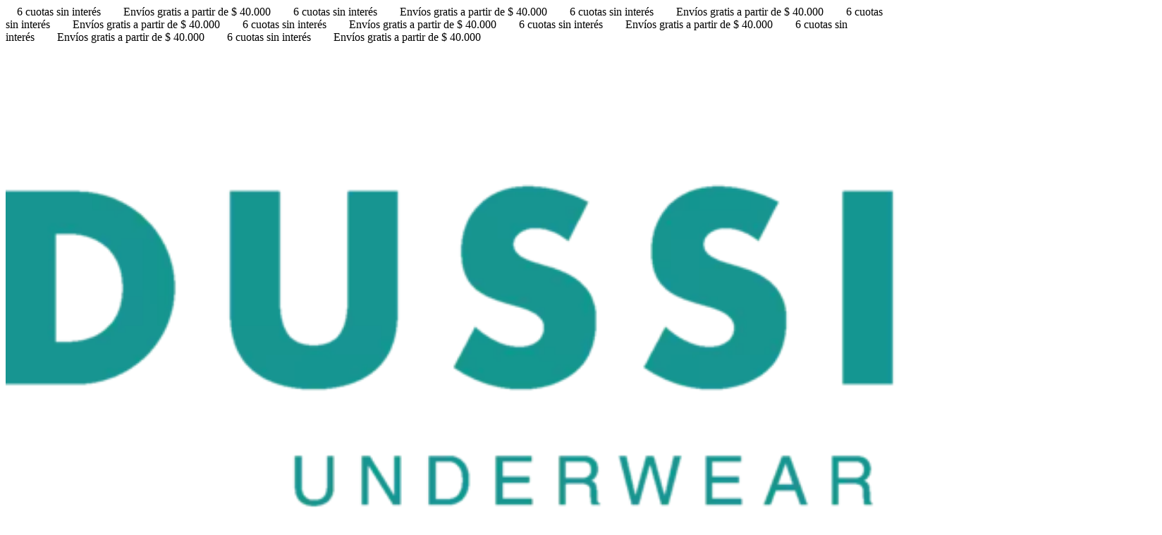

--- FILE ---
content_type: text/html; charset=utf-8
request_url: https://sugestion.com.ar/productos
body_size: 44888
content:
<!DOCTYPE html><html><head><meta charSet="utf-8"/><meta name="viewport" content="width=device-width, initial-scale=1"/><link rel="preload" href="https://lightspeed-cdn.mitiendanube.com/v1/public/lexend-v18-latin-regular.woff2" as="font" crossorigin="" type="font/woff2"/><link rel="preload" href="https://lightspeed-cdn.mitiendanube.com/v1/public/lexend-v18-latin-700.woff2" as="font" crossorigin="" type="font/woff2"/><link rel="preload" as="image" imageSrcSet="//d1a9qnv764bsoo.cloudfront.net/stores/001/157/390/themes/common/logo-1616179387-1763060190-afcbd5021b11ee5b24fcb222dc9f712a1763060190-50-0.webp?w=50 50w, //d1a9qnv764bsoo.cloudfront.net/stores/001/157/390/themes/common/logo-1616179387-1763060190-afcbd5021b11ee5b24fcb222dc9f712a1763060190-100-0.webp?w=100 100w, //d1a9qnv764bsoo.cloudfront.net/stores/001/157/390/themes/common/logo-1616179387-1763060190-afcbd5021b11ee5b24fcb222dc9f712a1763060190-240-0.webp?w=240 240w, //d1a9qnv764bsoo.cloudfront.net/stores/001/157/390/themes/common/logo-1616179387-1763060190-afcbd5021b11ee5b24fcb222dc9f712a1763060190-320-0.webp?w=320 320w, //d1a9qnv764bsoo.cloudfront.net/stores/001/157/390/themes/common/logo-1616179387-1763060190-afcbd5021b11ee5b24fcb222dc9f712a1763060190-480-0.webp?w=480 480w, //d1a9qnv764bsoo.cloudfront.net/stores/001/157/390/themes/common/logo-1616179387-1763060190-afcbd5021b11ee5b24fcb222dc9f712a1763060190-640-0.webp?w=640 640w, //d1a9qnv764bsoo.cloudfront.net/stores/001/157/390/themes/common/logo-1616179387-1763060190-afcbd5021b11ee5b24fcb222dc9f712a1763060190-1024-1024.webp?w=1024 1024w, //d1a9qnv764bsoo.cloudfront.net/stores/001/157/390/themes/common/logo-1616179387-1763060190-afcbd5021b11ee5b24fcb222dc9f712a1763060190-1024-1024.webp?w=1920 1920w" imageSizes="40vw" fetchPriority="high"/><link rel="preload" as="image" imageSrcSet="https://acdn-us.mitiendanube.com/stores/001/157/390/products/106-13bb739ae23621dc8917231411912659-50-0.webp?w=50 50w, https://acdn-us.mitiendanube.com/stores/001/157/390/products/106-13bb739ae23621dc8917231411912659-100-0.webp?w=100 100w, https://acdn-us.mitiendanube.com/stores/001/157/390/products/106-13bb739ae23621dc8917231411912659-240-0.webp?w=240 240w, https://acdn-us.mitiendanube.com/stores/001/157/390/products/106-13bb739ae23621dc8917231411912659-320-0.webp?w=320 320w, https://acdn-us.mitiendanube.com/stores/001/157/390/products/106-13bb739ae23621dc8917231411912659-480-0.webp?w=480 480w, https://acdn-us.mitiendanube.com/stores/001/157/390/products/106-13bb739ae23621dc8917231411912659-640-0.webp?w=640 640w, https://acdn-us.mitiendanube.com/stores/001/157/390/products/106-13bb739ae23621dc8917231411912659-1024-1024.webp?w=1024 1024w, https://acdn-us.mitiendanube.com/stores/001/157/390/products/106-13bb739ae23621dc8917231411912659-1024-1024.webp?w=1920 1920w" imageSizes="(min-width: 768px) 25vw, 49vw, 100vw" fetchPriority="high"/><link rel="preload" as="image" imageSrcSet="https://acdn-us.mitiendanube.com/stores/001/157/390/products/5006_1-add33dcb496aff515417225142377678-50-0.webp?w=50 50w, https://acdn-us.mitiendanube.com/stores/001/157/390/products/5006_1-add33dcb496aff515417225142377678-100-0.webp?w=100 100w, https://acdn-us.mitiendanube.com/stores/001/157/390/products/5006_1-add33dcb496aff515417225142377678-240-0.webp?w=240 240w, https://acdn-us.mitiendanube.com/stores/001/157/390/products/5006_1-add33dcb496aff515417225142377678-320-0.webp?w=320 320w, https://acdn-us.mitiendanube.com/stores/001/157/390/products/5006_1-add33dcb496aff515417225142377678-480-0.webp?w=480 480w, https://acdn-us.mitiendanube.com/stores/001/157/390/products/5006_1-add33dcb496aff515417225142377678-640-0.webp?w=640 640w, https://acdn-us.mitiendanube.com/stores/001/157/390/products/5006_1-add33dcb496aff515417225142377678-1024-1024.webp?w=1024 1024w, https://acdn-us.mitiendanube.com/stores/001/157/390/products/5006_1-add33dcb496aff515417225142377678-1024-1024.webp?w=1920 1920w" imageSizes="(min-width: 768px) 25vw, 49vw, 100vw" fetchPriority="high"/><link rel="preload" as="image" imageSrcSet="https://acdn-us.mitiendanube.com/stores/001/157/390/products/110_2-add3e793e5990362f817285837070854-50-0.webp?w=50 50w, https://acdn-us.mitiendanube.com/stores/001/157/390/products/110_2-add3e793e5990362f817285837070854-100-0.webp?w=100 100w, https://acdn-us.mitiendanube.com/stores/001/157/390/products/110_2-add3e793e5990362f817285837070854-240-0.webp?w=240 240w, https://acdn-us.mitiendanube.com/stores/001/157/390/products/110_2-add3e793e5990362f817285837070854-320-0.webp?w=320 320w, https://acdn-us.mitiendanube.com/stores/001/157/390/products/110_2-add3e793e5990362f817285837070854-480-0.webp?w=480 480w, https://acdn-us.mitiendanube.com/stores/001/157/390/products/110_2-add3e793e5990362f817285837070854-640-0.webp?w=640 640w, https://acdn-us.mitiendanube.com/stores/001/157/390/products/110_2-add3e793e5990362f817285837070854-1024-1024.webp?w=1024 1024w, https://acdn-us.mitiendanube.com/stores/001/157/390/products/110_2-add3e793e5990362f817285837070854-1024-1024.webp?w=1920 1920w" imageSizes="(min-width: 768px) 25vw, 49vw, 100vw" fetchPriority="high"/><link rel="preload" as="image" imageSrcSet="https://acdn-us.mitiendanube.com/stores/001/157/390/products/5000_3-9fa6e83f21528414e817235613199782-50-0.webp?w=50 50w, https://acdn-us.mitiendanube.com/stores/001/157/390/products/5000_3-9fa6e83f21528414e817235613199782-100-0.webp?w=100 100w, https://acdn-us.mitiendanube.com/stores/001/157/390/products/5000_3-9fa6e83f21528414e817235613199782-240-0.webp?w=240 240w, https://acdn-us.mitiendanube.com/stores/001/157/390/products/5000_3-9fa6e83f21528414e817235613199782-320-0.webp?w=320 320w, https://acdn-us.mitiendanube.com/stores/001/157/390/products/5000_3-9fa6e83f21528414e817235613199782-480-0.webp?w=480 480w, https://acdn-us.mitiendanube.com/stores/001/157/390/products/5000_3-9fa6e83f21528414e817235613199782-640-0.webp?w=640 640w, https://acdn-us.mitiendanube.com/stores/001/157/390/products/5000_3-9fa6e83f21528414e817235613199782-1024-1024.webp?w=1024 1024w, https://acdn-us.mitiendanube.com/stores/001/157/390/products/5000_3-9fa6e83f21528414e817235613199782-1024-1024.webp?w=1920 1920w" imageSizes="(min-width: 768px) 25vw, 49vw, 100vw" fetchPriority="high"/><link rel="preload" as="image" imageSrcSet="https://acdn-us.mitiendanube.com/stores/001/157/390/products/555_2-e79f9c731ef4985f8417277257946012-50-0.webp?w=50 50w, https://acdn-us.mitiendanube.com/stores/001/157/390/products/555_2-e79f9c731ef4985f8417277257946012-100-0.webp?w=100 100w, https://acdn-us.mitiendanube.com/stores/001/157/390/products/555_2-e79f9c731ef4985f8417277257946012-240-0.webp?w=240 240w, https://acdn-us.mitiendanube.com/stores/001/157/390/products/555_2-e79f9c731ef4985f8417277257946012-320-0.webp?w=320 320w, https://acdn-us.mitiendanube.com/stores/001/157/390/products/555_2-e79f9c731ef4985f8417277257946012-480-0.webp?w=480 480w, https://acdn-us.mitiendanube.com/stores/001/157/390/products/555_2-e79f9c731ef4985f8417277257946012-640-0.webp?w=640 640w, https://acdn-us.mitiendanube.com/stores/001/157/390/products/555_2-e79f9c731ef4985f8417277257946012-1024-1024.webp?w=1024 1024w, https://acdn-us.mitiendanube.com/stores/001/157/390/products/555_2-e79f9c731ef4985f8417277257946012-1024-1024.webp?w=1920 1920w" imageSizes="(min-width: 768px) 25vw, 49vw, 100vw" fetchPriority="high"/><link rel="preload" as="image" imageSrcSet="https://acdn-us.mitiendanube.com/stores/001/157/390/products/123_2-b9091be9345d30811417278827409572-50-0.webp?w=50 50w, https://acdn-us.mitiendanube.com/stores/001/157/390/products/123_2-b9091be9345d30811417278827409572-100-0.webp?w=100 100w, https://acdn-us.mitiendanube.com/stores/001/157/390/products/123_2-b9091be9345d30811417278827409572-240-0.webp?w=240 240w, https://acdn-us.mitiendanube.com/stores/001/157/390/products/123_2-b9091be9345d30811417278827409572-320-0.webp?w=320 320w, https://acdn-us.mitiendanube.com/stores/001/157/390/products/123_2-b9091be9345d30811417278827409572-480-0.webp?w=480 480w, https://acdn-us.mitiendanube.com/stores/001/157/390/products/123_2-b9091be9345d30811417278827409572-640-0.webp?w=640 640w, https://acdn-us.mitiendanube.com/stores/001/157/390/products/123_2-b9091be9345d30811417278827409572-1024-1024.webp?w=1024 1024w, https://acdn-us.mitiendanube.com/stores/001/157/390/products/123_2-b9091be9345d30811417278827409572-1024-1024.webp?w=1920 1920w" imageSizes="(min-width: 768px) 25vw, 49vw, 100vw" fetchPriority="high"/><link rel="preload" as="image" imageSrcSet="https://acdn-us.mitiendanube.com/stores/001/157/390/products/123-41ca603c3bd312520517219415634921-50-0.webp?w=50 50w, https://acdn-us.mitiendanube.com/stores/001/157/390/products/123-41ca603c3bd312520517219415634921-100-0.webp?w=100 100w, https://acdn-us.mitiendanube.com/stores/001/157/390/products/123-41ca603c3bd312520517219415634921-240-0.webp?w=240 240w, https://acdn-us.mitiendanube.com/stores/001/157/390/products/123-41ca603c3bd312520517219415634921-320-0.webp?w=320 320w, https://acdn-us.mitiendanube.com/stores/001/157/390/products/123-41ca603c3bd312520517219415634921-480-0.webp?w=480 480w, https://acdn-us.mitiendanube.com/stores/001/157/390/products/123-41ca603c3bd312520517219415634921-640-0.webp?w=640 640w, https://acdn-us.mitiendanube.com/stores/001/157/390/products/123-41ca603c3bd312520517219415634921-1024-1024.webp?w=1024 1024w, https://acdn-us.mitiendanube.com/stores/001/157/390/products/123-41ca603c3bd312520517219415634921-1024-1024.webp?w=1920 1920w" imageSizes="(min-width: 768px) 25vw, 49vw, 100vw" fetchPriority="high"/><link rel="preload" as="image" imageSrcSet="https://acdn-us.mitiendanube.com/stores/001/157/390/products/114-45ea93d322de5f86e917225148742485-50-0.webp?w=50 50w, https://acdn-us.mitiendanube.com/stores/001/157/390/products/114-45ea93d322de5f86e917225148742485-100-0.webp?w=100 100w, https://acdn-us.mitiendanube.com/stores/001/157/390/products/114-45ea93d322de5f86e917225148742485-240-0.webp?w=240 240w, https://acdn-us.mitiendanube.com/stores/001/157/390/products/114-45ea93d322de5f86e917225148742485-320-0.webp?w=320 320w, https://acdn-us.mitiendanube.com/stores/001/157/390/products/114-45ea93d322de5f86e917225148742485-480-0.webp?w=480 480w, https://acdn-us.mitiendanube.com/stores/001/157/390/products/114-45ea93d322de5f86e917225148742485-640-0.webp?w=640 640w, https://acdn-us.mitiendanube.com/stores/001/157/390/products/114-45ea93d322de5f86e917225148742485-1024-1024.webp?w=1024 1024w, https://acdn-us.mitiendanube.com/stores/001/157/390/products/114-45ea93d322de5f86e917225148742485-1024-1024.webp?w=1920 1920w" imageSizes="(min-width: 768px) 25vw, 49vw, 100vw" fetchPriority="high"/><link rel="preload" as="image" imageSrcSet="https://acdn-us.mitiendanube.com/stores/001/157/390/products/12_2-5764ebf437bef15e4117278765566212-50-0.webp?w=50 50w, https://acdn-us.mitiendanube.com/stores/001/157/390/products/12_2-5764ebf437bef15e4117278765566212-100-0.webp?w=100 100w, https://acdn-us.mitiendanube.com/stores/001/157/390/products/12_2-5764ebf437bef15e4117278765566212-240-0.webp?w=240 240w, https://acdn-us.mitiendanube.com/stores/001/157/390/products/12_2-5764ebf437bef15e4117278765566212-320-0.webp?w=320 320w, https://acdn-us.mitiendanube.com/stores/001/157/390/products/12_2-5764ebf437bef15e4117278765566212-480-0.webp?w=480 480w, https://acdn-us.mitiendanube.com/stores/001/157/390/products/12_2-5764ebf437bef15e4117278765566212-640-0.webp?w=640 640w, https://acdn-us.mitiendanube.com/stores/001/157/390/products/12_2-5764ebf437bef15e4117278765566212-1024-1024.webp?w=1024 1024w, https://acdn-us.mitiendanube.com/stores/001/157/390/products/12_2-5764ebf437bef15e4117278765566212-1024-1024.webp?w=1920 1920w" imageSizes="(min-width: 768px) 25vw, 49vw, 100vw" fetchPriority="high"/><link rel="stylesheet" href="https://lightspeed-cdn.mitiendanube.com/v1/_next/static/css/8d70aa86184fef52.css" data-precedence="next"/><link rel="stylesheet" href="https://lightspeed-cdn.mitiendanube.com/v1/_next/static/css/afa7b53e4b084eb2.css" data-precedence="next"/><link rel="stylesheet" href="https://lightspeed-cdn.mitiendanube.com/v1/_next/static/css/ba4544e27c7e3594.css" data-precedence="next"/><link rel="stylesheet" href="https://lightspeed-cdn.mitiendanube.com/v1/_next/static/css/5db4dfd67de3635c.css" data-precedence="next"/><link rel="stylesheet" href="https://lightspeed-cdn.mitiendanube.com/v1/_next/static/css/f3394744f46199cc.css" data-precedence="next"/><link rel="stylesheet" href="https://lightspeed-cdn.mitiendanube.com/v1/_next/static/css/7c1c0b00d367ee1c.css" data-precedence="next"/><link rel="stylesheet" href="https://lightspeed-cdn.mitiendanube.com/v1/_next/static/css/10bbe5a7a5236f4b.css" data-precedence="next"/><link rel="stylesheet" href="https://lightspeed-cdn.mitiendanube.com/v1/_next/static/css/371006afdc50f1cc.css" data-precedence="next"/><link rel="preload" as="script" fetchPriority="low" href="https://lightspeed-cdn.mitiendanube.com/v1/_next/static/chunks/webpack-a1abd6645144d5b1.js"/><script src="https://lightspeed-cdn.mitiendanube.com/v1/_next/static/chunks/68cc26a8-b33b74dee39573cc.js" async=""></script><script src="https://lightspeed-cdn.mitiendanube.com/v1/_next/static/chunks/9341-dbcddf6d44b00405.js" async=""></script><script src="https://lightspeed-cdn.mitiendanube.com/v1/_next/static/chunks/main-app-9dbc08a261efb779.js" async=""></script><script src="https://lightspeed-cdn.mitiendanube.com/v1/_next/static/chunks/9058-0277c5fd8be83ad9.js" async=""></script><script src="https://lightspeed-cdn.mitiendanube.com/v1/_next/static/chunks/app/global-error-a0d64cc7fce1f00c.js" async=""></script><script src="https://lightspeed-cdn.mitiendanube.com/v1/_next/static/chunks/app/layout-860eb252b274180b.js" async=""></script><script src="https://lightspeed-cdn.mitiendanube.com/v1/_next/static/chunks/app/error-4c95ae643b306fef.js" async=""></script><script src="https://lightspeed-cdn.mitiendanube.com/v1/_next/static/chunks/app/not-found-2227c4be699b579f.js" async=""></script><script src="https://lightspeed-cdn.mitiendanube.com/v1/_next/static/chunks/081deaf2-3b4129052e065ba9.js" async=""></script><script src="https://lightspeed-cdn.mitiendanube.com/v1/_next/static/chunks/4966-20dd34eb670bf025.js" async=""></script><script src="https://lightspeed-cdn.mitiendanube.com/v1/_next/static/chunks/2024-8d4f65671f2231fe.js" async=""></script><script src="https://lightspeed-cdn.mitiendanube.com/v1/_next/static/chunks/6241-ea451f974959798b.js" async=""></script><script src="https://lightspeed-cdn.mitiendanube.com/v1/_next/static/chunks/8688-b6fb43f4cd46f6af.js" async=""></script><script src="https://lightspeed-cdn.mitiendanube.com/v1/_next/static/chunks/app/%5Bdevice%5D/%5Bhost%5D/%5BthemeState%5D/%5Bsecret%5D/products/page-19d2caa4abb5caa9.js" async=""></script><script src="https://lightspeed-cdn.mitiendanube.com/v1/_next/static/chunks/7602-1f9c2143c72d0e77.js" async=""></script><script src="https://lightspeed-cdn.mitiendanube.com/v1/_next/static/chunks/914-c4da123ba4b617d4.js" async=""></script><script src="https://lightspeed-cdn.mitiendanube.com/v1/_next/static/chunks/7790-e9f237da1eec28ed.js" async=""></script><script src="https://lightspeed-cdn.mitiendanube.com/v1/_next/static/chunks/6896-55639c92c017db62.js" async=""></script><script src="https://lightspeed-cdn.mitiendanube.com/v1/_next/static/chunks/8714-c465973cab29ea7d.js" async=""></script><script src="https://lightspeed-cdn.mitiendanube.com/v1/_next/static/chunks/7268-5cb85cfb899e262f.js" async=""></script><script src="https://lightspeed-cdn.mitiendanube.com/v1/_next/static/chunks/2374-dc1ed7bb670d68c6.js" async=""></script><script src="https://lightspeed-cdn.mitiendanube.com/v1/_next/static/chunks/3907-ac4be657fd5f2c47.js" async=""></script><script src="https://lightspeed-cdn.mitiendanube.com/v1/_next/static/chunks/app/%5Bdevice%5D/%5Bhost%5D/%5BthemeState%5D/%5Bsecret%5D/layout-b2aa9f950479511b.js" async=""></script><link rel="preload" href="https://www.googletagmanager.com/gtm.js?id=GTM-5QM77WV" as="script"/><link rel="preload" href="https://www.googletagmanager.com/gtag/js?id=G-67L40WYHZJ&amp;l=nsGA4" as="script"/><link href="https://lightspeed-cdn.mitiendanube.com/v1" rel="preconnect"/><link href="https://lightspeed-cdn.mitiendanube.com/v1" rel="dns-prefetch"/><link href="https://acdn.mitiendanube.com" rel="dns-prefetch"/><link href="https://acdn.mitiendanube.com" rel="preconnect"/><link href="https://acdn-us.mitiendanube.com" rel="preconnect"/><link href="https://acdn-us.mitiendanube.com" rel="dns-prefetch"/><title>Comprá online productos en Sugestión</title><meta name="description" content="Comprá productos de Sugestión por internet. Tenemos medias, panty, 3/4, 7/8, bucanera, leggings, soquete, plantín, línea, espléndida, compresión, selecta, fantasía, sugesteen, deporte, underwear, très opaque, shapewear, bombachas, colaless, vedetina, culotte less, universal tiro alto, universal tiro corto, trusa alta, trusa baja, universal tiro corto niños, especial, camisetas, manga larga, bretel, calzas, leggings, short ciclista, sale, short, boxer, boxer ajustado corto y más. Hacé tu pedido y pagalo online"/><link rel="canonical" href="https://www.sugestion.com.ar/productos"/><meta name="google-site-verification" content="UCDhVyq-SB4jDQrvgYcHvvvYfMzJi6FvxfOYbnuek8U"/><meta property="og:title" content="Comprá online productos en Sugestión"/><meta property="og:description" content="Comprá productos de Sugestión por internet. Tenemos medias, panty, 3/4, 7/8, bucanera, leggings, soquete, plantín, línea, espléndida, compresión, selecta, fantasía, sugesteen, deporte, underwear, très opaque, shapewear, bombachas, colaless, vedetina, culotte less, universal tiro alto, universal tiro corto, trusa alta, trusa baja, universal tiro corto niños, especial, camisetas, manga larga, bretel, calzas, leggings, short ciclista, sale, short, boxer, boxer ajustado corto y más. Hacé tu pedido y pagalo online"/><meta property="og:url" content="https://www.sugestion.com.ar/productos"/><meta property="og:site_name" content="Sugestión"/><meta property="og:type" content="website"/><meta name="twitter:card" content="summary"/><meta name="twitter:title" content="Comprá online productos en Sugestión"/><meta name="twitter:description" content="Comprá productos de Sugestión por internet. Tenemos medias, panty, 3/4, 7/8, bucanera, leggings, soquete, plantín, línea, espléndida, compresión, selecta, fantasía, sugesteen, deporte, underwear, très opaque, shapewear, bombachas, colaless, vedetina, culotte less, universal tiro alto, universal tiro corto, trusa alta, trusa baja, universal tiro corto niños, especial, camisetas, manga larga, bretel, calzas, leggings, short ciclista, sale, short, boxer, boxer ajustado corto y más. Hacé tu pedido y pagalo online"/><link rel="shortcut icon" href="//d1a9qnv764bsoo.cloudfront.net/stores/001/157/390/themes/common/logo-322314543-1723493972-e1b27ac8c0db98e6ea3dafde65f7e2231723493973.ico?0"/><link rel="icon" href="//d1a9qnv764bsoo.cloudfront.net/stores/001/157/390/themes/common/logo-322314543-1723493972-e1b27ac8c0db98e6ea3dafde65f7e2231723493973.ico?0"/><script src="https://lightspeed-cdn.mitiendanube.com/v1/_next/static/chunks/polyfills-78c92fac7aa8fdd8.js" noModule=""></script></head><body><img alt="Storefront" decoding="async" fetchPriority="high" height="1080" src="[data-uri]" style="height:99vh;left:0;max-height:99vh;max-width:99vw;object-fit:cover;pointer-events:none;position:absolute;top:0;width:99vw;z-index:200" width="1920"/><main><script data-testid="nube-sdk-bootstrap">
((global, url, name, scope, state, apps) => {
  const methods = ["on", "off", "send"];
  const initial = { ...state, location: { ...(state.location || {}), url } };
  global[name] = methods.reduce((sdk, method) => {
    sdk[method] = (...args) => {
      sdk.queue.push([method, ...args]);
    };
    return sdk;
  }, { queue: [] });
  global[name].getState = () => initial;
  global[name].send(scope, "init", () => initial);
  const loadMethod = () => {
    if (apps) {
      global[name].send(scope, "app:register", () => ({ apps }));
    }
  };
  if (document.readyState === "complete") {
    setTimeout(loadMethod);
  } else {
    window.addEventListener("load", loadMethod);
  }
})(window, document.location.href, "nubeSDK", "storefront", {}, {});</script><script defer="" crossorigin="anonymous" src="https://nsk-cdn-static.tiendanube.com/nube-sdk-0.17.1.min.js"></script><script defer="" crossorigin="anonymous" src="https://nsk-cdn-static.tiendanube.com/register-0.17.1.min.js"></script><style id="nube-sdk-base-styles">.nube-toast-root.toast-container{font-family:system-ui,sans-serif;max-width:400px;min-width:280px;position:relative}.toast{align-items:flex-start;background:#fff;border:1px solid #dee2e6;border-radius:8px;box-shadow:0 2px 8px rgba(0,0,0,.1);display:flex;padding:16px;position:relative;transition:opacity .3s ease,transform .3s ease}.toast-content{display:flex;flex:1;flex-direction:column;gap:4px;margin-right:12px}.toast-close{align-items:center;background:transparent;border:none;border-radius:4px;color:#6c757d;cursor:pointer;display:flex;flex-shrink:0;justify-content:center;padding:4px;transition:background-color .2s ease,color .2s ease}.toast-close:hover{background-color:#f8f9fa;color:#495057}.toast.toast-success{background-color:#f8fff9;border-left:4px solid #28a745}.toast.toast-error{background-color:#fff8f8;border-left:4px solid #dc3545}.toast.toast-warning{background-color:#fffef5;border-left:4px solid #ffc107}.toast.toast-info{background-color:#f6fcfd;border-left:4px solid #17a2b8}.nube-toast-title.toast-message{color:#212529;font-size:14px;font-weight:600;line-height:1.4;margin:0}.nube-toast-description.toast-description{color:#6c757d;font-size:13px;line-height:1.4;margin:0}.toast.toast-leaving{opacity:.5;transform:translateX(100%)}@media (max-width:480px){.nube-toast-root.toast-container{max-width:100%;min-width:260px}.toast{padding:12px}.nube-toast-title.toast-message{font-size:13px}.nube-toast-description.toast-description{font-size:12px}}.nube-box{display:flex}.nube-column{display:flex;flex-direction:column}.nube-row{display:flex;flex-direction:row}#nube-modal{background:transparent;border:none;box-shadow:none;left:50%;margin:0;max-width:90vw;position:fixed;top:50%;transform:translate(-50%,-50%);z-index:9999}#nube-modal::backdrop{align-items:center;background-color:rgba(0,0,0,.6);display:flex;height:100vh;justify-content:center;left:0;position:fixed;top:0;width:100vw;z-index:999}.nube-accordion-root{--panel-padding:1em;border:1px solid var(--box-border-color);border-radius:var(--border-radius);overflow:hidden}.nube-accordion-root details{border:none;padding:0}.nube-accordion-root .content{background-color:var(--main-background);border-top:1px solid var(--box-border-color);padding:var(--panel-padding)}.nube-accordion-root summary{background-color:var(--main-foreground-opacity-10);cursor:pointer;display:flex;flex-direction:row;font-weight:500;list-style:none;padding:var(--panel-padding);padding-right:32px;position:relative;-webkit-user-select:none;-moz-user-select:none;user-select:none}.nube-accordion-root summary svg{margin-right:8px}.nube-accordion-root summary:hover{background-color:var(--main-foreground-opacity-05)}.nube-accordion-root summary:after{display:none}.nube-accordion-root[open] summary:after{transform:translateY(-50%) rotate(180deg)}.nube-link-modal{background:#fff;border:none;border-radius:8px;box-shadow:0 4px 20px rgba(0,0,0,.15);height:-moz-fit-content;height:fit-content;inset:0;margin:auto;max-width:90vw;padding:0;position:fixed;width:500px;z-index:9999}.nube-link-modal::backdrop{background-color:rgba(0,0,0,.6);height:100vh;left:0;position:fixed;top:0;width:100vw;z-index:9998}.nube-link-modal-content{padding:24px}.nube-link-modal-header{align-items:flex-start;display:flex;justify-content:space-between;margin-bottom:16px}.nube-link-modal-title{color:#333;font-size:18px;font-weight:700;margin:0}.nube-link-modal-close-button{align-items:center;background:none;border:none;cursor:pointer;display:flex;justify-content:center;padding:4px}.nube-link-modal-description{color:#0a0a0a;font-size:14px;font-weight:400;line-height:1.5;margin:0}.nube-link-modal-url{color:#0a0a0a99;font-size:14px;font-weight:400;margin:0 0 24px;word-break:break-all}.nube-link-modal-actions{display:flex;flex-direction:row;gap:12px;justify-content:flex-end}@media (max-width:768px){.nube-link-modal-actions{flex-direction:column-reverse}}.select-showcase{display:flex;flex-direction:column;gap:20px;min-width:400px}.select-group{margin-bottom:16px}.nube-select .has-float-label,.nube-select .has-float-label.select-container{position:relative}.nube-select .has-float-label select:focus+label,.nube-select .has-float-label select:not([value=""])+label{color:#000;transform:translateY(-24px) scale(.85);transform-origin:top left}.nube-select label{background:#fff;color:#666;font-size:14px;left:0;padding:0 4px;pointer-events:none;position:absolute;top:8px;z-index:1}.nube-select .form-control-select{appearance:none;-webkit-appearance:none;-moz-appearance:none;background:#fff;border:1px solid #e0e0e0;border-radius:0;color:#000;cursor:pointer;font-size:14px;line-height:1.5;min-height:40px;padding:8px 40px 8px 12px;width:100%}.nube-select .form-control-select:focus{border-color:#000;outline:none}.nube-select .form-control-select.disabled,.nube-select .form-control-select:disabled{background-color:#f5f5f5;border-color:#e0e0e0;color:#999;cursor:not-allowed;opacity:.7}.nube-select .select-icon{color:#666;pointer-events:none;position:absolute;right:12px;top:50%;transform:translateY(-50%);z-index:2}.nube-select .form-control-select:focus+label+.select-icon{color:#000}.nube-select .form-control-select:disabled+label+.select-icon{color:#999}.nube-select .form-control-select option{background:#fff;color:#000;padding:8px 12px}.nube-select .form-control-select option:checked{background:#000;color:#fff}.nube-select .form-control-select option:disabled{background:#f5f5f5;color:#999}@media (max-width:768px){.select-showcase{margin:0 auto;max-width:100%;min-width:auto}}.nube-select.error .form-control-select{background-color:#fafafa;border-color:#000}.nube-select.error label{color:#000}.nube-select.success .form-control-select{background-color:#fafafa;border-color:#000}.nube-select.success label{color:#000}.nube-check{font-family:-apple-system,BlinkMacSystemFont,Segoe UI,Roboto,sans-serif;margin-bottom:1rem}.nube-check,.nube-check .form-checkbox{align-items:flex-start;display:flex;flex-direction:column}.nube-check .form-checkbox{background:none;border:none;color:#374151;cursor:pointer;font-size:.875rem;line-height:1.4;margin:0;padding:0;-webkit-user-select:none;-moz-user-select:none;user-select:none}.nube-check .form-checkbox input[type=checkbox]{border:0;height:0;margin:0;opacity:0;padding:0;position:absolute;width:0}.nube-check .form-options-content{align-items:center;display:flex;flex-direction:row;gap:.5rem;width:100%}.nube-check .form-group-icon{flex-shrink:0;height:1rem;margin-top:0;position:relative;width:1rem}.nube-check .form-group-icon .checked,.nube-check .form-group-icon .unchecked{height:100%;left:0;position:absolute;top:0;width:100%}.nube-check .form-group-icon .unchecked{color:#9ca3af;opacity:1}.nube-check .form-group-icon .checked{color:#6b7280;opacity:0}.nube-check input[type=checkbox]:checked+.form-options-content .unchecked{opacity:0}.nube-check input[type=checkbox]:checked+.form-options-content .checked{opacity:1}.nube-check .form-options-label{color:inherit;flex:1;font-weight:400;line-height:1.5}.nube-check .form-checkbox:has(input[type=checkbox]:disabled){cursor:not-allowed;opacity:.6}.nube-check .form-checkbox:has(input[type=checkbox]:disabled) .form-group-icon .checked,.nube-check .form-checkbox:has(input[type=checkbox]:disabled) .form-group-icon .unchecked{color:#d1d5db}.nube-check .form-checkbox:has(input[type=checkbox]:disabled) .form-options-label{color:#9ca3af}@media (max-width:640px){.nube-check .form-options-content{gap:.5rem}.nube-check .form-group-icon{height:.875rem;width:.875rem}.nube-check .form-options-label{font-size:.8125rem}}.nube-number-field{display:flex;flex-direction:column;gap:8px}.nube-number-field-label{color:var(--label-foreground);font-size:14px;font-weight:500;margin:0}.nube-number-field-wrapper{align-items:stretch;background:var(--main-background);border:1px solid var(--input-border-color);border-radius:var(--border-radius);display:flex;max-width:150px;overflow:hidden;position:relative;transition:all .2s ease-in-out}.nube-number-field-wrapper:focus-within{border-color:var(--accent-color);box-shadow:0 0 0 .2rem var(--accent-color-opacity-25)}.nube-number-field-input{background:transparent;border:none;box-sizing:border-box;color:var(--main-foreground)!important;flex:1;font-size:14px;line-height:1.5;max-width:54px;min-height:48px;outline:none;padding:12px;text-align:center}.nube-number-field-input:disabled{background-color:var(--main-background);color:var(--main-foreground-opacity-60);cursor:not-allowed}.nube-number-field-button{align-items:center;background-color:var(--button-background);border:none;color:var(--button-foreground);cursor:pointer;display:flex;font-size:18px;font-weight:500;height:auto;justify-content:center;transition:all .2s ease-in-out;-webkit-user-select:none;-moz-user-select:none;user-select:none;width:48px}.nube-number-field-button:hover:not(:disabled){background-color:var(--main-foreground-opacity-10);color:var(--main-foreground)}.nube-number-field-button:active:not(:disabled){background-color:var(--main-foreground-opacity-20);transform:scale(.95)}.nube-number-field-button:disabled{background-color:var(--button-background);color:var(--main-foreground-opacity-60);cursor:not-allowed}.nube-number-field-decrement,.nube-number-field-increment{border:none}.nube-number-field-wrapper:has(.nube-number-field-input:disabled){background-color:var(--main-background);border-color:var(--border-color)}.nube-number-field-wrapper:has(.nube-number-field-input:disabled):focus-within{border-color:var(--border-color);box-shadow:none}@media (max-width:576px){.nube-number-field-button{font-size:16px;width:40px}.nube-number-field-input{font-size:13px;min-height:40px;padding:8px}}.nube-side-scroll-content{flex-wrap:nowrap;scrollbar-color:rgba(0,0,0,.2) transparent;scrollbar-width:thin}.nube-side-scroll-content>*{flex-shrink:0}.nube-side-scroll-content::-webkit-scrollbar{height:8px}.nube-side-scroll-content::-webkit-scrollbar-track{background:transparent}.nube-side-scroll-content::-webkit-scrollbar-thumb{background-color:rgba(0,0,0,.2);border-radius:4px}.nube-side-scroll-content::-webkit-scrollbar-thumb:hover{background-color:rgba(0,0,0,.3)}.nube-side-scroll-content-no-scrollbar{scrollbar-width:none;-ms-overflow-style:none}.nube-side-scroll-content-no-scrollbar::-webkit-scrollbar{display:none}.nube-side-scroll-nav{background:none;border:none;color:#1f2937;cursor:pointer;font-size:24px;padding:4px 8px;transition:opacity .2s ease-in-out}.nube-side-scroll-nav:hover{opacity:.7}.nube-side-scroll-nav:active{opacity:.5}.nube-side-scroll-nav-hidden{cursor:default;opacity:0;pointer-events:none}</style><!--$--><!--/$--><style>:root {--accent_color: 0,0,0;--adbar_background_color: 95,98,128;--adbar_foreground_color: 255,255,255;--background_color: 255,255,255;--button_background_color: 0,0,0;--button_foreground_color: 255,255,255;--footer_background_color: 255,255,255;--footer_foreground_color: 0,0,0;--header_background_color: 255,255,255;--header_foreground_color: 0,0,0;--header_transparent_foreground_color: 0,0,0;--label_background_color: 0,0,0;--label_foreground_color: 255,255,255;--text_color: 0,0,0;--main-foreground: 0,0,0;--main-background: 255,255,255;--main-foreground-opacity-05: 0,0,0, 0.05;--main-foreground-opacity-08: 0,0,0, 0.08;--main-foreground-opacity-10: 0,0,0, 0.1;--main-foreground-opacity-20: 0,0,0, 0.2;--main-foreground-opacity-30: 0,0,0, 0.3;--main-foreground-opacity-40: 0,0,0, 0.4;--main-foreground-opacity-50: 0,0,0, 0.5;--main-foreground-opacity-60: 0,0,0, 0.6;--main-foreground-opacity-80: 0,0,0, 0.8;--main-foreground-opacity-90: 0,0,0, 0.9;--main-background-opacity-20: 255,255,255, 0.2;--main-background-opacity-50: 255,255,255, 0.5;--main-background-opacity-80: 255,255,255, 0.8;--main-background-opacity-90: 255,255,255, 0.9;--color-error: 204, 72, 69;--color-warning: 210, 118, 17;--color-info: 0,0,0;--color-success: 60, 175, 101;--container-width: 1300px;--container-width-sm: 540px;--container-width-md: 720px;--container-width-lg: 960px;--container-width-xl: 1140px;--grid-column-gap-desktop: 15px;--grid-column-gap-mobile: 18px;--grid-row-gap-desktop: 15px;--grid-row-gap-mobile: 18px;--section-gap-desktop: 50px;--section-gap-mobile: 24px;--section-title-spacing-desktop: 50px;--section-title-spacing-mobile: 24px;--logo-aspect-ratio: 205:107;--logo-height-desktop: auto;--logo-height-mobile: auto;--logo-min-width-desktop: 110px;--logo-default-max-height-desktop: 66px;--logo-max-height-desktop: 350px;--logo-max-height-mobile: 150px;--logo-width: 110px;--logo-max-width-desktop: 350px;--logo-min-height-desktop: auto;--logo-min-height-mobile: auto;--button-transform: uppercase; --link-transform: uppercase; --title-transform: uppercase; --base-font-size: 14px; --small-font-size: 12px; --footer-padding-desktop: 50px; --footer-padding-mobile: 24px; --header-padding-desktop: 50px; --header-padding-mobile: 24px; --button-border-radius: 0; --border-color: rgba(var(--main-foreground), 0.1); --border-radius: 0; --button-background: var(--button_background_color); --button-foreground: var(--button_foreground_color); --input-border-color: rgba(var(--main-foreground), 0.2)}</style><style type="text/css">

  @font-face {
    font-display: swap; 
    font-family: Lexend;
    font-style: normal;
    font-weight: 400;
    src: url('https://lightspeed-cdn.mitiendanube.com/v1/public/lexend-v18-latin-regular.woff2') format('woff2'); 
  }
  @font-face {
    font-display: swap;
    font-family: Lexend;
    font-style: normal;
    font-weight: 700;
    src: url('https://lightspeed-cdn.mitiendanube.com/v1/public/lexend-v18-latin-700.woff2') format('woff2'); 
  }
@font-face {
  font-family: "Lexend_Fallback";
  ascent-override: 90.4521004098%;
  descent-override: 22.6130251025%;
  line-gap-override: 0.0000000000%;
  size-adjust: 110.5557522124%;
  src: local("Arial");
}
:root {--font-nube: Lexend, Lexend_Fallback;--font-nube-headings: Lexend, Lexend_Fallback</style><!--$--><!--/$--><header class="styles_headMain__TbJ96 js-head-main head-main position-sticky" data-store="head"><section aria-hidden="false" class="section-adbar section-adbar-animated styles_sectionAdbarAnimated__IwSUK styles_adBar__5zRlL styles_adBarVisible__Mveaq"><div class="font-small text-center styles_adbarAnimated__oAPV_ adbar-animated"><span style="margin:0 1rem">6 cuotas sin interés</span><span style="margin:0 1rem">Envíos gratis a partir de $ 40.000</span><span style="margin:0 1rem">6 cuotas sin interés</span><span style="margin:0 1rem">Envíos gratis a partir de $ 40.000</span><span style="margin:0 1rem">6 cuotas sin interés</span><span style="margin:0 1rem">Envíos gratis a partir de $ 40.000</span><span style="margin:0 1rem">6 cuotas sin interés</span><span style="margin:0 1rem">Envíos gratis a partir de $ 40.000</span><span style="margin:0 1rem">6 cuotas sin interés</span><span style="margin:0 1rem">Envíos gratis a partir de $ 40.000</span><span style="margin:0 1rem">6 cuotas sin interés</span><span style="margin:0 1rem">Envíos gratis a partir de $ 40.000</span><span style="margin:0 1rem">6 cuotas sin interés</span><span style="margin:0 1rem">Envíos gratis a partir de $ 40.000</span><span style="margin:0 1rem">6 cuotas sin interés</span><span style="margin:0 1rem">Envíos gratis a partir de $ 40.000</span></div></section><div class="styles_container__4dRiC"><div class="styles_bar__nhs7G" style="transform:translateX(-100%)"></div></div><div class="styles_mainRow__okAYX styles_logoLeftAlignedOnMobile__LlQis styles_logoLeftAlignedOnDesktop__qH90z styles_withMenuInline__LDr0A"><div class="styles_logoCell__MhmsV"><a aria-label="Sugestión" class="w-100 h-100 styles_logo__F9BRa styles_logoLink__J_hzJ" href="/"><img alt="logo" fetchPriority="high" width="1640" height="856" decoding="async" data-nimg="1" class="styles_logo__F9BRa" style="color:transparent" sizes="40vw" srcSet="//d1a9qnv764bsoo.cloudfront.net/stores/001/157/390/themes/common/logo-1616179387-1763060190-afcbd5021b11ee5b24fcb222dc9f712a1763060190-50-0.webp?w=50 50w, //d1a9qnv764bsoo.cloudfront.net/stores/001/157/390/themes/common/logo-1616179387-1763060190-afcbd5021b11ee5b24fcb222dc9f712a1763060190-100-0.webp?w=100 100w, //d1a9qnv764bsoo.cloudfront.net/stores/001/157/390/themes/common/logo-1616179387-1763060190-afcbd5021b11ee5b24fcb222dc9f712a1763060190-240-0.webp?w=240 240w, //d1a9qnv764bsoo.cloudfront.net/stores/001/157/390/themes/common/logo-1616179387-1763060190-afcbd5021b11ee5b24fcb222dc9f712a1763060190-320-0.webp?w=320 320w, //d1a9qnv764bsoo.cloudfront.net/stores/001/157/390/themes/common/logo-1616179387-1763060190-afcbd5021b11ee5b24fcb222dc9f712a1763060190-480-0.webp?w=480 480w, //d1a9qnv764bsoo.cloudfront.net/stores/001/157/390/themes/common/logo-1616179387-1763060190-afcbd5021b11ee5b24fcb222dc9f712a1763060190-640-0.webp?w=640 640w, //d1a9qnv764bsoo.cloudfront.net/stores/001/157/390/themes/common/logo-1616179387-1763060190-afcbd5021b11ee5b24fcb222dc9f712a1763060190-1024-1024.webp?w=1024 1024w, //d1a9qnv764bsoo.cloudfront.net/stores/001/157/390/themes/common/logo-1616179387-1763060190-afcbd5021b11ee5b24fcb222dc9f712a1763060190-1024-1024.webp?w=1920 1920w" src="//d1a9qnv764bsoo.cloudfront.net/stores/001/157/390/themes/common/logo-1616179387-1763060190-afcbd5021b11ee5b24fcb222dc9f712a1763060190-1024-1024.webp?w=1920"/><div class="sr-only">Sugestión</div></a></div><div class="d-md-none styles_verticalMenu__IuIvX"><!--$--><button aria-label="Open mobile menu" class="styles_ghostButton__Vcsa4"><svg viewBox="0 0 512 512"><path d="M486.4,102.45H25.6V76.85H486.4Zm0,179.2H25.6v-25.6H486.4Zm0,179.2H25.6v-25.6H486.4Z"></path></svg></button><!--/$--></div><div class="d-none d-md-block styles_navMenu__DauPC"><!--$--><div class="nav-desktop"><ul class="nav-desktop-list" data-component="menu" data-store="navigation"><li class="nav-item nav-item-desktop"><a class="nav-list-link" href="/bombachas">Bombachas<span class="nav-list-arrow ml-1"><svg class="icon-inline svg-icon-text" viewBox="0 0 512 512" xmlns="http://www.w3.org/2000/svg"><path d="M256,340.3,451.75,144.55l18.1,18.1L256,376.5,42.15,162.65l18.1-18.1Z"></path></svg></span></a><div class="nav-dropdown-content desktop-dropdown"><ul class="list-subitems desktop-list-subitems"><li class="nav-item nav-item-desktop"><a class="nav-list-link" href="/bombachas/colaless">Colaless</a></li><li class="nav-item nav-item-desktop"><a class="nav-list-link" href="/bombachas/vedetina">Vedetina</a></li><li class="nav-item nav-item-desktop"><a class="nav-list-link" href="/bombachas/culotte-less">Culotte Less</a></li><li class="nav-item nav-item-desktop"><a class="nav-list-link" href="/bombachas/universal-tiro-alto">Universal Tiro Alto</a></li><li class="nav-item nav-item-desktop"><a class="nav-list-link" href="/bombachas/universal-tiro-corto">Universal Tiro Corto</a></li><li class="nav-item nav-item-desktop"><a class="nav-list-link" href="/bombachas/trusa-alta">Trusa Alta</a></li><li class="nav-item nav-item-desktop"><a class="nav-list-link" href="/bombachas/trusa-baja">Trusa Baja</a></li><li class="nav-item nav-item-desktop"><a class="nav-list-link" href="/bombachas/universal-tiro-corto-ninos">Universal Tiro Corto Niños</a></li><li class="nav-item nav-item-desktop"><a class="nav-list-link" href="/bombachas/especial">Especial</a></li></ul></div></li><li class="nav-item nav-item-desktop"><a class="nav-list-link" href="/medias">Medias<span class="nav-list-arrow ml-1"><svg class="icon-inline svg-icon-text" viewBox="0 0 512 512" xmlns="http://www.w3.org/2000/svg"><path d="M256,340.3,451.75,144.55l18.1,18.1L256,376.5,42.15,162.65l18.1-18.1Z"></path></svg></span></a><div class="nav-dropdown-content desktop-dropdown"><ul class="list-subitems desktop-list-subitems"><li class="nav-item nav-item-desktop"><a class="nav-list-link" href="/medias/panty">Panty</a></li><li class="nav-item nav-item-desktop"><a class="nav-list-link" href="/medias/3-4">3/4</a></li><li class="nav-item nav-item-desktop"><a class="nav-list-link" href="/medias/7-8">7/8</a></li><li class="nav-item nav-item-desktop"><a class="nav-list-link" href="/medias/bucanera">Bucanera</a></li><li class="nav-item nav-item-desktop"><a class="nav-list-link" href="/medias/leggings">Leggings</a></li><li class="nav-item nav-item-desktop"><a class="nav-list-link" href="/medias/soquete">Soquete</a></li><li class="nav-item nav-item-desktop"><a class="nav-list-link" href="/medias/plantin">Plantín</a></li><li class="nav-item nav-item-desktop"><a class="nav-list-link" href="/medias/short">Short</a></li></ul></div></li><li class="nav-item nav-item-desktop"><a class="nav-list-link" href="/camisetas">Camisetas<span class="nav-list-arrow ml-1"><svg class="icon-inline svg-icon-text" viewBox="0 0 512 512" xmlns="http://www.w3.org/2000/svg"><path d="M256,340.3,451.75,144.55l18.1,18.1L256,376.5,42.15,162.65l18.1-18.1Z"></path></svg></span></a><div class="nav-dropdown-content desktop-dropdown"><ul class="list-subitems desktop-list-subitems"><li class="nav-item nav-item-desktop"><a class="nav-list-link" href="/camisetas/manga-larga">Manga Larga</a></li><li class="nav-item nav-item-desktop"><a class="nav-list-link" href="/camisetas/bretel">Bretel</a></li></ul></div></li><li class="nav-item nav-item-desktop"><a class="nav-list-link" href="/productos/boxerajustadocorto-underwear-3001">Boxers</a></li><li class="nav-item nav-item-desktop"><a class="nav-list-link" href="/linea">Lineas<span class="nav-list-arrow ml-1"><svg class="icon-inline svg-icon-text" viewBox="0 0 512 512" xmlns="http://www.w3.org/2000/svg"><path d="M256,340.3,451.75,144.55l18.1,18.1L256,376.5,42.15,162.65l18.1-18.1Z"></path></svg></span></a><div class="nav-dropdown-content desktop-dropdown"><ul class="list-subitems desktop-list-subitems"><li class="nav-item nav-item-desktop"><a class="nav-list-link" href="/linea/esplendida">Espléndida</a></li><li class="nav-item nav-item-desktop"><a class="nav-list-link" href="/linea/compresion">Compresión</a></li><li class="nav-item nav-item-desktop"><a class="nav-list-link" href="/linea/selecta">Selecta</a></li><li class="nav-item nav-item-desktop"><a class="nav-list-link" href="/linea/fantasia">Fantasía</a></li><li class="nav-item nav-item-desktop"><a class="nav-list-link" href="/linea/sugesteen">Sugesteen</a></li><li class="nav-item nav-item-desktop"><a class="nav-list-link" href="/linea/deporte">Deporte</a></li><li class="nav-item nav-item-desktop"><a class="nav-list-link" href="/linea/underwear">Underwear</a></li><li class="nav-item nav-item-desktop"><a class="nav-list-link" href="/linea/tres-opaque">Très Opaque</a></li><li class="nav-item nav-item-desktop"><a class="nav-list-link" href="/linea/shapewear">Shapewear</a></li></ul></div></li><li class="nav-item nav-item-desktop"><a class="nav-list-link" href="/sale">SALE</a></li><li class="nav-item nav-item-desktop"><a class="nav-list-link" href="/talles">Guía de talles</a></li></ul></div><!--/$--></div><div class="styles_search__uhIYG"><div class="d-none d-md-block"><button aria-label="Buscar producto" class="styles_ghostButton__Vcsa4"><svg class="icon-inline icon-lg svg-icon-text" viewBox="0 0 512 512"><path d="M389.68,359.13A204,204,0,0,0,435.2,230.4c0-113.11-91.69-204.8-204.8-204.8S25.6,117.29,25.6,230.4s91.69,204.8,204.8,204.8a204.13,204.13,0,0,0,142-57.19L486.69,492.34l18.1-18.1ZM230.4,409.6A179.2,179.2,0,1,1,409.6,230.4,179.2,179.2,0,0,1,230.4,409.6Z"></path></svg></button></div><div class="d-block d-md-none"><button aria-label="Buscar producto" class="styles_ghostButton__Vcsa4"><svg class="icon-inline icon-lg svg-icon-text" viewBox="0 0 512 512"><path d="M389.68,359.13A204,204,0,0,0,435.2,230.4c0-113.11-91.69-204.8-204.8-204.8S25.6,117.29,25.6,230.4s91.69,204.8,204.8,204.8a204.13,204.13,0,0,0,142-57.19L486.69,492.34l18.1-18.1ZM230.4,409.6A179.2,179.2,0,1,1,409.6,230.4,179.2,179.2,0,0,1,230.4,409.6Z"></path></svg></button></div></div><div class="styles_customer__vtpEZ"><a class="" href="/account/login"><svg class="icon-inline utilities-icon" viewBox="0 0 512 512"><path d="M384,281.6H128A102.41,102.41,0,0,0,25.6,384V512H486.4V384A102.41,102.41,0,0,0,384,281.6Zm76.8,204.8H51.2V384A76.79,76.79,0,0,1,128,307.2H384A76.79,76.79,0,0,1,460.8,384ZM256,256A128,128,0,1,0,128,128,128,128,0,0,0,256,256Zm0-230.4A102.4,102.4,0,1,1,153.6,128,102.41,102.41,0,0,1,256,25.6Z"></path></svg><span class="sr-only">Acceda a su cuenta</span></a></div><div class="styles_cart__2A4Or"><button aria-label="Ver carrito" class="styles_ghostButton__Vcsa4" data-component="cart-button"><svg class="icon-inline utilities-icon" viewBox="0 0 512 512"><path d="M371.2 128v-14.2C371.2 50.87 319.43.2 256 .2S140.8 50.87 140.8 113.8V128H51.2v281.6c0 56.55 45.85 102.4 102.4 102.4h204.8c56.55 0 102.4-45.85 102.4-102.4V128h-89.6Zm-204.8-14.2c0-48.41 39.92-88 89.6-88s89.6 39.59 89.6 88V128H166.4v-14.2Zm268.8 295.8c0 42.42-34.39 76.8-76.8 76.8H153.6c-42.42 0-76.8-34.38-76.8-76.8v-256h64v89.8h25.6v-89.8h179.2v89.8h25.6v-89.8h64v256Z"></path></svg><span class="badge badge-amount d-inline-block"></span></button></div></div></header><!--$--><!--/$--><!--$--><!--/$--><section class="mt-3 d-md-none"><div class="styles_container___3id_"><div class="breadcrumbs mb-0 mb-md-2"><a class="crumb" title="Sugestión" href="/">Inicio</a><span class="separator">.</span><span class="crumb active">Productos</span></div></div></section><section class="category-controls"><div class="styles_container___3id_ p-0"><div class="row align-items-end"><div class="col"><div class="row align-items-end"><div class="col"><div class="category-breadcrumbs-container d-none d-md-block"><div class="breadcrumbs mb-0 mb-md-2"><a class="crumb" title="Sugestión" href="/">Inicio</a><span class="separator">.</span><span class="crumb active">Productos</span></div></div><section class="page-header" data-store="page-title"><h1 class="h4">Productos</h1></section></div><div class="col text-right d-none d-md-block"></div></div></div><div class="col-12 col-md-auto d-none d-md-block"><div class="form-group d-inline-block w-auto mb-0"><select aria-label="Ordenar por" class="form-select js-sort-by btn btn-default btn-medium text-left font-weight-bold"><option value="price-ascending">Precio: Menor a Mayor</option><option value="price-descending">Precio: Mayor a Menor</option><option value="alpha-ascending">A - Z</option><option value="alpha-descending">Z - A</option><option value="created-descending">Más Nuevo al más Viejo</option><option value="created-ascending">Más Viejo al más Nuevo</option><option value="best-selling">Más Vendidos</option><option value="user" selected="">Destacado</option></select><div class="form-select-icon"><svg class="icon-inline icon-w-14 icon-lg" viewBox="0 0 512 512" xmlns="http://www.w3.org/2000/svg"><path d="M256,340.3,451.75,144.55l18.1,18.1L256,376.5,42.15,162.65l18.1-18.1Z"></path></svg></div></div></div><div class="col-auto pl-0"><button class="btn btn-default btn-medium"><div class="row align-items-center"><div class="col font-weight-bold">Filtrar</div><div class="col text-right"><svg class="icon-inline" viewBox="0 0 512 512" xmlns="http://www.w3.org/2000/svg"><path d="M254.71,64a64,64,0,0,0-125.42,0H25.6V89.6H129.29a64,64,0,0,0,125.42,0H486.4V64ZM192,115.2a38.4,38.4,0,1,1,38.4-38.4A38.4,38.4,0,0,1,192,115.2Zm0,256a64,64,0,0,0-62.71,51.2H25.6V448H129.29a64,64,0,0,0,125.42,0H486.4V422.4H254.71A64,64,0,0,0,192,371.2Zm0,102.4a38.4,38.4,0,1,1,38.4-38.4A38.4,38.4,0,0,1,192,473.6ZM320,192a64,64,0,0,0-62.71,51.2H25.6v25.6H257.29a64,64,0,0,0,125.42,0H486.4V243.2H382.71A64,64,0,0,0,320,192Zm0,102.4A38.4,38.4,0,1,1,358.4,256,38.4,38.4,0,0,1,320,294.4Z"></path></svg></div></div></button></div></div></div></section><div class="styles_container___3id_ d-md-none"></div><section class="js-category-body category-body mt-2  mt-md-0"><div class="styles_container___3id_"><div class="row"><div class="col pl-0" id="collection"><!--$--><!--/$--><div class="styles_grid__rhKCy" style="--columns-desktop:4;--columns-mobile:2;--custom-row-gap-mobile:32px;--custom-row-gap-desktop:60px"><div class="position-relative"><div class="item js-item-product item-product" data-product-id="221335942" data-product-type="list" data-store="product-item-221335942"><div class="styles_container__8qdSq"><div class="position-relative" style="padding-bottom:148.12734082397003%"><a aria-label="Panty Descanso 70D - Con presión gradual® - Art. 106" title="Panty Descanso 70D - Con presión gradual® - Art. 106" href="/productos/panty-compresion-106"><img alt="Panty Descanso 70D - Con presión gradual® - Art. 106" id="221335942" fetchPriority="high" width="534" height="791" decoding="async" data-nimg="1" class="img-absolute img-absolute-centered styles_primaryImage__Snmtk" style="color:transparent" sizes="(min-width: 768px) 25vw, 49vw, 100vw" srcSet="https://acdn-us.mitiendanube.com/stores/001/157/390/products/106-13bb739ae23621dc8917231411912659-50-0.webp?w=50 50w, https://acdn-us.mitiendanube.com/stores/001/157/390/products/106-13bb739ae23621dc8917231411912659-100-0.webp?w=100 100w, https://acdn-us.mitiendanube.com/stores/001/157/390/products/106-13bb739ae23621dc8917231411912659-240-0.webp?w=240 240w, https://acdn-us.mitiendanube.com/stores/001/157/390/products/106-13bb739ae23621dc8917231411912659-320-0.webp?w=320 320w, https://acdn-us.mitiendanube.com/stores/001/157/390/products/106-13bb739ae23621dc8917231411912659-480-0.webp?w=480 480w, https://acdn-us.mitiendanube.com/stores/001/157/390/products/106-13bb739ae23621dc8917231411912659-640-0.webp?w=640 640w, https://acdn-us.mitiendanube.com/stores/001/157/390/products/106-13bb739ae23621dc8917231411912659-1024-1024.webp?w=1024 1024w, https://acdn-us.mitiendanube.com/stores/001/157/390/products/106-13bb739ae23621dc8917231411912659-1024-1024.webp?w=1920 1920w" src="https://acdn-us.mitiendanube.com/stores/001/157/390/products/106-13bb739ae23621dc8917231411912659-1024-1024.webp?w=1920"/></a></div><!--$--><div class="labels" data-store="product-item-labels"></div><!--/$--></div><div class="item-description"><a aria-label="Panty Descanso 70D - Con presión gradual® - Art. 106" class="styles_itemDescription__yOAIs" title="Panty Descanso 70D - Con presión gradual® - Art. 106" href="/productos/panty-compresion-106"><h2 class="item-name">Panty Descanso 70D - Con presión gradual® - Art. 106</h2><div class="styles_priceSection__wZSep"><div class="styles_price__rlKSD"><span data-product-price="11630.00" id="price_display" class="price-display styles_price__8cg1o item-price" data-component="product-list-item.price" data-component-value="$11.630,00">$11.630,00</span></div></div></a></div></div></div><div class="position-relative"><div class="item js-item-product item-product" data-product-id="221336144" data-product-type="list" data-store="product-item-221336144"><div class="styles_container__8qdSq"><div class="position-relative" style="padding-bottom:148.12734082397003%"><a aria-label="Bombacha Colaless Regulable Algodón y Lycra - Pack x3 - Art. 5006" title="Bombacha Colaless Regulable Algodón y Lycra - Pack x3 - Art. 5006" href="/productos/colaless-underwear-5006"><img alt="Bombacha Colaless Regulable Algodón y Lycra - Pack x3 - Art. 5006" id="221336144" fetchPriority="high" width="534" height="791" decoding="async" data-nimg="1" class="img-absolute img-absolute-centered styles_primaryImage__Snmtk" style="color:transparent" sizes="(min-width: 768px) 25vw, 49vw, 100vw" srcSet="https://acdn-us.mitiendanube.com/stores/001/157/390/products/5006_1-add33dcb496aff515417225142377678-50-0.webp?w=50 50w, https://acdn-us.mitiendanube.com/stores/001/157/390/products/5006_1-add33dcb496aff515417225142377678-100-0.webp?w=100 100w, https://acdn-us.mitiendanube.com/stores/001/157/390/products/5006_1-add33dcb496aff515417225142377678-240-0.webp?w=240 240w, https://acdn-us.mitiendanube.com/stores/001/157/390/products/5006_1-add33dcb496aff515417225142377678-320-0.webp?w=320 320w, https://acdn-us.mitiendanube.com/stores/001/157/390/products/5006_1-add33dcb496aff515417225142377678-480-0.webp?w=480 480w, https://acdn-us.mitiendanube.com/stores/001/157/390/products/5006_1-add33dcb496aff515417225142377678-640-0.webp?w=640 640w, https://acdn-us.mitiendanube.com/stores/001/157/390/products/5006_1-add33dcb496aff515417225142377678-1024-1024.webp?w=1024 1024w, https://acdn-us.mitiendanube.com/stores/001/157/390/products/5006_1-add33dcb496aff515417225142377678-1024-1024.webp?w=1920 1920w" src="https://acdn-us.mitiendanube.com/stores/001/157/390/products/5006_1-add33dcb496aff515417225142377678-1024-1024.webp?w=1920"/></a></div><!--$--><div class="labels" data-store="product-item-labels"></div><!--/$--></div><div class="item-description"><a aria-label="Bombacha Colaless Regulable Algodón y Lycra - Pack x3 - Art. 5006" class="styles_itemDescription__yOAIs" title="Bombacha Colaless Regulable Algodón y Lycra - Pack x3 - Art. 5006" href="/productos/colaless-underwear-5006"><h2 class="item-name">Bombacha Colaless Regulable Algodón y Lycra - Pack x3 - Art. 5006</h2><div class="styles_priceSection__wZSep"><div class="styles_price__rlKSD"><span data-product-price="15275.00" id="price_display" class="price-display styles_price__8cg1o item-price" data-component="product-list-item.price" data-component-value="$15.275,00">$15.275,00</span></div></div></a></div></div></div><div class="position-relative"><div class="item js-item-product item-product" data-product-id="221335946" data-product-type="list" data-store="product-item-221335946"><div class="styles_container__8qdSq"><div class="position-relative" style="padding-bottom:148.14453125%"><a aria-label="Panty Dedos Libres - Art. 110" title="Panty Dedos Libres - Art. 110" href="/productos/panty-selecta-110"><img alt="Panty Dedos Libres - Art. 110" id="221335946" fetchPriority="high" width="1024" height="1517" decoding="async" data-nimg="1" class="img-absolute img-absolute-centered styles_primaryImage__Snmtk" style="color:transparent" sizes="(min-width: 768px) 25vw, 49vw, 100vw" srcSet="https://acdn-us.mitiendanube.com/stores/001/157/390/products/110_2-add3e793e5990362f817285837070854-50-0.webp?w=50 50w, https://acdn-us.mitiendanube.com/stores/001/157/390/products/110_2-add3e793e5990362f817285837070854-100-0.webp?w=100 100w, https://acdn-us.mitiendanube.com/stores/001/157/390/products/110_2-add3e793e5990362f817285837070854-240-0.webp?w=240 240w, https://acdn-us.mitiendanube.com/stores/001/157/390/products/110_2-add3e793e5990362f817285837070854-320-0.webp?w=320 320w, https://acdn-us.mitiendanube.com/stores/001/157/390/products/110_2-add3e793e5990362f817285837070854-480-0.webp?w=480 480w, https://acdn-us.mitiendanube.com/stores/001/157/390/products/110_2-add3e793e5990362f817285837070854-640-0.webp?w=640 640w, https://acdn-us.mitiendanube.com/stores/001/157/390/products/110_2-add3e793e5990362f817285837070854-1024-1024.webp?w=1024 1024w, https://acdn-us.mitiendanube.com/stores/001/157/390/products/110_2-add3e793e5990362f817285837070854-1024-1024.webp?w=1920 1920w" src="https://acdn-us.mitiendanube.com/stores/001/157/390/products/110_2-add3e793e5990362f817285837070854-1024-1024.webp?w=1920"/></a></div><!--$--><div class="labels" data-store="product-item-labels"></div><!--/$--></div><div class="item-description"><a aria-label="Panty Dedos Libres - Art. 110" class="styles_itemDescription__yOAIs" title="Panty Dedos Libres - Art. 110" href="/productos/panty-selecta-110"><h2 class="item-name">Panty Dedos Libres - Art. 110</h2><div class="styles_priceSection__wZSep"><div class="styles_price__rlKSD"><span data-product-price="9365.00" id="price_display" class="price-display styles_price__8cg1o item-price" data-component="product-list-item.price" data-component-value="$9.365,00">$9.365,00</span></div></div></a></div></div></div><div class="position-relative"><div id="loader-checkpoint" style="height:1px;left:0;position:absolute;top:0;width:1px"></div><div class="item js-item-product item-product" data-product-id="221336111" data-product-type="list" data-store="product-item-221336111"><div class="styles_container__8qdSq"><div class="position-relative" style="padding-bottom:148.12734082397003%"><a aria-label="Bombacha Colaless Algodón y Lycra - Pack x3 - Art. 5000" title="Bombacha Colaless Algodón y Lycra - Pack x3 - Art. 5000" href="/productos/colaless-underwear-5000"><img alt="Bombacha Colaless Algodón y Lycra - Pack x3 - Art. 5000" id="221336111" fetchPriority="high" width="534" height="791" decoding="async" data-nimg="1" class="img-absolute img-absolute-centered styles_primaryImage__Snmtk" style="color:transparent" sizes="(min-width: 768px) 25vw, 49vw, 100vw" srcSet="https://acdn-us.mitiendanube.com/stores/001/157/390/products/5000_3-9fa6e83f21528414e817235613199782-50-0.webp?w=50 50w, https://acdn-us.mitiendanube.com/stores/001/157/390/products/5000_3-9fa6e83f21528414e817235613199782-100-0.webp?w=100 100w, https://acdn-us.mitiendanube.com/stores/001/157/390/products/5000_3-9fa6e83f21528414e817235613199782-240-0.webp?w=240 240w, https://acdn-us.mitiendanube.com/stores/001/157/390/products/5000_3-9fa6e83f21528414e817235613199782-320-0.webp?w=320 320w, https://acdn-us.mitiendanube.com/stores/001/157/390/products/5000_3-9fa6e83f21528414e817235613199782-480-0.webp?w=480 480w, https://acdn-us.mitiendanube.com/stores/001/157/390/products/5000_3-9fa6e83f21528414e817235613199782-640-0.webp?w=640 640w, https://acdn-us.mitiendanube.com/stores/001/157/390/products/5000_3-9fa6e83f21528414e817235613199782-1024-1024.webp?w=1024 1024w, https://acdn-us.mitiendanube.com/stores/001/157/390/products/5000_3-9fa6e83f21528414e817235613199782-1024-1024.webp?w=1920 1920w" src="https://acdn-us.mitiendanube.com/stores/001/157/390/products/5000_3-9fa6e83f21528414e817235613199782-1024-1024.webp?w=1920"/></a></div><!--$--><div class="labels" data-store="product-item-labels"></div><!--/$--></div><div class="item-description"><a aria-label="Bombacha Colaless Algodón y Lycra - Pack x3 - Art. 5000" class="styles_itemDescription__yOAIs" title="Bombacha Colaless Algodón y Lycra - Pack x3 - Art. 5000" href="/productos/colaless-underwear-5000"><h2 class="item-name">Bombacha Colaless Algodón y Lycra - Pack x3 - Art. 5000</h2><div class="styles_priceSection__wZSep"><div class="styles_price__rlKSD"><span data-product-price="13270.00" id="price_display" class="price-display styles_price__8cg1o item-price" data-component="product-list-item.price" data-component-value="$13.270,00">$13.270,00</span></div></div></a></div></div></div><div class="position-relative"><div class="item js-item-product item-product" data-product-id="221336220" data-product-type="list" data-store="product-item-221336220"><div class="styles_container__8qdSq"><div class="position-relative" style="padding-bottom:148.14453125%"><a aria-label="Bucanera lisa Ultra Opaca - Art. 555" title="Bucanera lisa Ultra Opaca - Art. 555" href="/productos/bucanera-esplendida-555"><img alt="Bucanera lisa Ultra Opaca - Art. 555" id="221336220" fetchPriority="high" width="1024" height="1517" decoding="async" data-nimg="1" class="img-absolute img-absolute-centered styles_primaryImage__Snmtk" style="color:transparent" sizes="(min-width: 768px) 25vw, 49vw, 100vw" srcSet="https://acdn-us.mitiendanube.com/stores/001/157/390/products/555_2-e79f9c731ef4985f8417277257946012-50-0.webp?w=50 50w, https://acdn-us.mitiendanube.com/stores/001/157/390/products/555_2-e79f9c731ef4985f8417277257946012-100-0.webp?w=100 100w, https://acdn-us.mitiendanube.com/stores/001/157/390/products/555_2-e79f9c731ef4985f8417277257946012-240-0.webp?w=240 240w, https://acdn-us.mitiendanube.com/stores/001/157/390/products/555_2-e79f9c731ef4985f8417277257946012-320-0.webp?w=320 320w, https://acdn-us.mitiendanube.com/stores/001/157/390/products/555_2-e79f9c731ef4985f8417277257946012-480-0.webp?w=480 480w, https://acdn-us.mitiendanube.com/stores/001/157/390/products/555_2-e79f9c731ef4985f8417277257946012-640-0.webp?w=640 640w, https://acdn-us.mitiendanube.com/stores/001/157/390/products/555_2-e79f9c731ef4985f8417277257946012-1024-1024.webp?w=1024 1024w, https://acdn-us.mitiendanube.com/stores/001/157/390/products/555_2-e79f9c731ef4985f8417277257946012-1024-1024.webp?w=1920 1920w" src="https://acdn-us.mitiendanube.com/stores/001/157/390/products/555_2-e79f9c731ef4985f8417277257946012-1024-1024.webp?w=1920"/></a></div><!--$--><div class="labels" data-store="product-item-labels"></div><!--/$--></div><div class="item-description"><a aria-label="Bucanera lisa Ultra Opaca - Art. 555" class="styles_itemDescription__yOAIs" title="Bucanera lisa Ultra Opaca - Art. 555" href="/productos/bucanera-esplendida-555"><h2 class="item-name">Bucanera lisa Ultra Opaca - Art. 555</h2><div class="styles_priceSection__wZSep"><div class="styles_price__rlKSD"><span data-product-price="4335.00" id="price_display" class="price-display styles_price__8cg1o item-price" data-component="product-list-item.price" data-component-value="$4.335,00">$4.335,00</span></div></div></a></div></div></div><div class="position-relative"><div class="item js-item-product item-product" data-product-id="221335953" data-product-type="list" data-store="product-item-221335953"><div class="styles_container__8qdSq"><div class="position-relative" style="padding-bottom:148.14453125%"><a aria-label="3/4 Lycra con puntera - Pack x2 pares - Art. 1123" title="3/4 Lycra con puntera - Pack x2 pares - Art. 1123" href="/productos/3-4-esplendida-1123"><img alt="3/4 Lycra con puntera - Pack x2 pares - Art. 1123" id="221335953" fetchPriority="high" width="1024" height="1517" decoding="async" data-nimg="1" class="img-absolute img-absolute-centered styles_primaryImage__Snmtk" style="color:transparent" sizes="(min-width: 768px) 25vw, 49vw, 100vw" srcSet="https://acdn-us.mitiendanube.com/stores/001/157/390/products/123_2-b9091be9345d30811417278827409572-50-0.webp?w=50 50w, https://acdn-us.mitiendanube.com/stores/001/157/390/products/123_2-b9091be9345d30811417278827409572-100-0.webp?w=100 100w, https://acdn-us.mitiendanube.com/stores/001/157/390/products/123_2-b9091be9345d30811417278827409572-240-0.webp?w=240 240w, https://acdn-us.mitiendanube.com/stores/001/157/390/products/123_2-b9091be9345d30811417278827409572-320-0.webp?w=320 320w, https://acdn-us.mitiendanube.com/stores/001/157/390/products/123_2-b9091be9345d30811417278827409572-480-0.webp?w=480 480w, https://acdn-us.mitiendanube.com/stores/001/157/390/products/123_2-b9091be9345d30811417278827409572-640-0.webp?w=640 640w, https://acdn-us.mitiendanube.com/stores/001/157/390/products/123_2-b9091be9345d30811417278827409572-1024-1024.webp?w=1024 1024w, https://acdn-us.mitiendanube.com/stores/001/157/390/products/123_2-b9091be9345d30811417278827409572-1024-1024.webp?w=1920 1920w" src="https://acdn-us.mitiendanube.com/stores/001/157/390/products/123_2-b9091be9345d30811417278827409572-1024-1024.webp?w=1920"/></a></div><!--$--><div class="labels" data-store="product-item-labels"></div><!--/$--></div><div class="item-description"><a aria-label="3/4 Lycra con puntera - Pack x2 pares - Art. 1123" class="styles_itemDescription__yOAIs" title="3/4 Lycra con puntera - Pack x2 pares - Art. 1123" href="/productos/3-4-esplendida-1123"><h2 class="item-name">3/4 Lycra con puntera - Pack x2 pares - Art. 1123</h2><div class="styles_priceSection__wZSep"><div class="styles_price__rlKSD"><span data-product-price="5910.00" id="price_display" class="price-display styles_price__8cg1o item-price" data-component="product-list-item.price" data-component-value="$5.910,00">$5.910,00</span></div></div></a></div></div></div><div class="position-relative"><div class="item js-item-product item-product" data-product-id="221335957" data-product-type="list" data-store="product-item-221335957"><div class="styles_container__8qdSq"><div class="position-relative" style="padding-bottom:148.12734082397003%"><a aria-label="3/4 Lycra puntera transparente - Pack x2 pares - Art. 1124" title="3/4 Lycra puntera transparente - Pack x2 pares - Art. 1124" href="/productos/3-4-esplendida-1124"><img alt="3/4 Lycra puntera transparente - Pack x2 pares - Art. 1124" id="221335957" fetchPriority="high" width="534" height="791" decoding="async" data-nimg="1" class="img-absolute img-absolute-centered styles_primaryImage__Snmtk" style="color:transparent" sizes="(min-width: 768px) 25vw, 49vw, 100vw" srcSet="https://acdn-us.mitiendanube.com/stores/001/157/390/products/123-41ca603c3bd312520517219415634921-50-0.webp?w=50 50w, https://acdn-us.mitiendanube.com/stores/001/157/390/products/123-41ca603c3bd312520517219415634921-100-0.webp?w=100 100w, https://acdn-us.mitiendanube.com/stores/001/157/390/products/123-41ca603c3bd312520517219415634921-240-0.webp?w=240 240w, https://acdn-us.mitiendanube.com/stores/001/157/390/products/123-41ca603c3bd312520517219415634921-320-0.webp?w=320 320w, https://acdn-us.mitiendanube.com/stores/001/157/390/products/123-41ca603c3bd312520517219415634921-480-0.webp?w=480 480w, https://acdn-us.mitiendanube.com/stores/001/157/390/products/123-41ca603c3bd312520517219415634921-640-0.webp?w=640 640w, https://acdn-us.mitiendanube.com/stores/001/157/390/products/123-41ca603c3bd312520517219415634921-1024-1024.webp?w=1024 1024w, https://acdn-us.mitiendanube.com/stores/001/157/390/products/123-41ca603c3bd312520517219415634921-1024-1024.webp?w=1920 1920w" src="https://acdn-us.mitiendanube.com/stores/001/157/390/products/123-41ca603c3bd312520517219415634921-1024-1024.webp?w=1920"/></a></div><!--$--><div class="labels" data-store="product-item-labels"></div><!--/$--></div><div class="item-description"><a aria-label="3/4 Lycra puntera transparente - Pack x2 pares - Art. 1124" class="styles_itemDescription__yOAIs" title="3/4 Lycra puntera transparente - Pack x2 pares - Art. 1124" href="/productos/3-4-esplendida-1124"><h2 class="item-name">3/4 Lycra puntera transparente - Pack x2 pares - Art. 1124</h2><div class="styles_priceSection__wZSep"><div class="styles_price__rlKSD"><span data-product-price="5910.00" id="price_display" class="price-display styles_price__8cg1o item-price" data-component="product-list-item.price" data-component-value="$5.910,00">$5.910,00</span></div></div></a></div></div></div><div class="position-relative"><div class="item js-item-product item-product" data-product-id="221335961" data-product-type="list" data-store="product-item-221335961"><div class="styles_container__8qdSq"><div class="position-relative" style="padding-bottom:148.12734082397003%"><a aria-label="Panty Opaca fina - Art. 114" title="Panty Opaca fina - Art. 114" href="/productos/panty-esplendida-114"><img alt="Panty Opaca fina - Art. 114" id="221335961" fetchPriority="high" width="534" height="791" decoding="async" data-nimg="1" class="img-absolute img-absolute-centered styles_primaryImage__Snmtk" style="color:transparent" sizes="(min-width: 768px) 25vw, 49vw, 100vw" srcSet="https://acdn-us.mitiendanube.com/stores/001/157/390/products/114-45ea93d322de5f86e917225148742485-50-0.webp?w=50 50w, https://acdn-us.mitiendanube.com/stores/001/157/390/products/114-45ea93d322de5f86e917225148742485-100-0.webp?w=100 100w, https://acdn-us.mitiendanube.com/stores/001/157/390/products/114-45ea93d322de5f86e917225148742485-240-0.webp?w=240 240w, https://acdn-us.mitiendanube.com/stores/001/157/390/products/114-45ea93d322de5f86e917225148742485-320-0.webp?w=320 320w, https://acdn-us.mitiendanube.com/stores/001/157/390/products/114-45ea93d322de5f86e917225148742485-480-0.webp?w=480 480w, https://acdn-us.mitiendanube.com/stores/001/157/390/products/114-45ea93d322de5f86e917225148742485-640-0.webp?w=640 640w, https://acdn-us.mitiendanube.com/stores/001/157/390/products/114-45ea93d322de5f86e917225148742485-1024-1024.webp?w=1024 1024w, https://acdn-us.mitiendanube.com/stores/001/157/390/products/114-45ea93d322de5f86e917225148742485-1024-1024.webp?w=1920 1920w" src="https://acdn-us.mitiendanube.com/stores/001/157/390/products/114-45ea93d322de5f86e917225148742485-1024-1024.webp?w=1920"/></a></div><!--$--><div class="labels" data-store="product-item-labels"></div><!--/$--></div><div class="item-description"><a aria-label="Panty Opaca fina - Art. 114" class="styles_itemDescription__yOAIs" title="Panty Opaca fina - Art. 114" href="/productos/panty-esplendida-114"><h2 class="item-name">Panty Opaca fina - Art. 114</h2><div class="styles_priceSection__wZSep"><div class="styles_price__rlKSD"><span data-product-price="8550.00" id="price_display" class="price-display styles_price__8cg1o item-price" data-component="product-list-item.price" data-component-value="$8.550,00">$8.550,00</span></div></div></a></div></div></div><div class="position-relative"><div class="item js-item-product item-product" data-product-id="221335967" data-product-type="list" data-store="product-item-221335967"><div class="styles_container__8qdSq"><div class="position-relative" style="padding-bottom:148.14453125%"><a aria-label="Plantín - Pack x2 pares - Art. 12" title="Plantín - Pack x2 pares - Art. 12" href="/productos/plantin-esplendida-12"><img alt="Plantín - Pack x2 pares - Art. 12" id="221335967" fetchPriority="high" width="1024" height="1517" decoding="async" data-nimg="1" class="img-absolute img-absolute-centered styles_primaryImage__Snmtk" style="color:transparent" sizes="(min-width: 768px) 25vw, 49vw, 100vw" srcSet="https://acdn-us.mitiendanube.com/stores/001/157/390/products/12_2-5764ebf437bef15e4117278765566212-50-0.webp?w=50 50w, https://acdn-us.mitiendanube.com/stores/001/157/390/products/12_2-5764ebf437bef15e4117278765566212-100-0.webp?w=100 100w, https://acdn-us.mitiendanube.com/stores/001/157/390/products/12_2-5764ebf437bef15e4117278765566212-240-0.webp?w=240 240w, https://acdn-us.mitiendanube.com/stores/001/157/390/products/12_2-5764ebf437bef15e4117278765566212-320-0.webp?w=320 320w, https://acdn-us.mitiendanube.com/stores/001/157/390/products/12_2-5764ebf437bef15e4117278765566212-480-0.webp?w=480 480w, https://acdn-us.mitiendanube.com/stores/001/157/390/products/12_2-5764ebf437bef15e4117278765566212-640-0.webp?w=640 640w, https://acdn-us.mitiendanube.com/stores/001/157/390/products/12_2-5764ebf437bef15e4117278765566212-1024-1024.webp?w=1024 1024w, https://acdn-us.mitiendanube.com/stores/001/157/390/products/12_2-5764ebf437bef15e4117278765566212-1024-1024.webp?w=1920 1920w" src="https://acdn-us.mitiendanube.com/stores/001/157/390/products/12_2-5764ebf437bef15e4117278765566212-1024-1024.webp?w=1920"/></a></div><!--$--><div class="labels" data-store="product-item-labels"></div><!--/$--></div><div class="item-description"><a aria-label="Plantín - Pack x2 pares - Art. 12" class="styles_itemDescription__yOAIs" title="Plantín - Pack x2 pares - Art. 12" href="/productos/plantin-esplendida-12"><h2 class="item-name">Plantín - Pack x2 pares - Art. 12</h2><div class="styles_priceSection__wZSep"><div class="styles_price__rlKSD"><span data-product-price="4265.00" id="price_display" class="price-display styles_price__8cg1o item-price" data-component="product-list-item.price" data-component-value="$4.265,00">$4.265,00</span></div></div></a></div></div></div><div class="position-relative"><div class="item js-item-product item-product" data-product-id="221335969" data-product-type="list" data-store="product-item-221335969"><div class="styles_container__8qdSq"><div class="position-relative" style="padding-bottom:148.14453125%"><a aria-label="3/4 Lycra con puntera - Art. 123" title="3/4 Lycra con puntera - Art. 123" href="/productos/3-4-esplendida-123"><img alt="3/4 Lycra con puntera - Art. 123" id="221335969" loading="lazy" width="1024" height="1517" decoding="async" data-nimg="1" class="img-absolute img-absolute-centered styles_primaryImage__Snmtk" style="color:transparent" sizes="(min-width: 768px) 25vw, 49vw, 100vw" srcSet="https://acdn-us.mitiendanube.com/stores/001/157/390/products/123_1-62bae705caa9fb25e817278819642343-50-0.webp?w=50 50w, https://acdn-us.mitiendanube.com/stores/001/157/390/products/123_1-62bae705caa9fb25e817278819642343-100-0.webp?w=100 100w, https://acdn-us.mitiendanube.com/stores/001/157/390/products/123_1-62bae705caa9fb25e817278819642343-240-0.webp?w=240 240w, https://acdn-us.mitiendanube.com/stores/001/157/390/products/123_1-62bae705caa9fb25e817278819642343-320-0.webp?w=320 320w, https://acdn-us.mitiendanube.com/stores/001/157/390/products/123_1-62bae705caa9fb25e817278819642343-480-0.webp?w=480 480w, https://acdn-us.mitiendanube.com/stores/001/157/390/products/123_1-62bae705caa9fb25e817278819642343-640-0.webp?w=640 640w, https://acdn-us.mitiendanube.com/stores/001/157/390/products/123_1-62bae705caa9fb25e817278819642343-1024-1024.webp?w=1024 1024w, https://acdn-us.mitiendanube.com/stores/001/157/390/products/123_1-62bae705caa9fb25e817278819642343-1024-1024.webp?w=1920 1920w" src="https://acdn-us.mitiendanube.com/stores/001/157/390/products/123_1-62bae705caa9fb25e817278819642343-1024-1024.webp?w=1920"/></a></div><!--$--><div class="labels" data-store="product-item-labels"></div><!--/$--></div><div class="item-description"><a aria-label="3/4 Lycra con puntera - Art. 123" class="styles_itemDescription__yOAIs" title="3/4 Lycra con puntera - Art. 123" href="/productos/3-4-esplendida-123"><h2 class="item-name">3/4 Lycra con puntera - Art. 123</h2><div class="styles_priceSection__wZSep"><div class="styles_price__rlKSD"><span data-product-price="3290.00" id="price_display" class="price-display styles_price__8cg1o item-price" data-component="product-list-item.price" data-component-value="$3.290,00">$3.290,00</span></div></div></a></div></div></div><div class="position-relative"><div class="item js-item-product item-product" data-product-id="221335932" data-product-type="list" data-store="product-item-221335932"><div class="styles_container__8qdSq"><div class="position-relative" style="padding-bottom:148.14453125%"><a aria-label="Panty Coquette Lycra - Art. 103" title="Panty Coquette Lycra - Art. 103" href="/productos/panty-esplendida-103"><img alt="Panty Coquette Lycra - Art. 103" id="221335932" loading="lazy" width="1024" height="1517" decoding="async" data-nimg="1" class="img-absolute img-absolute-centered styles_primaryImage__Snmtk" style="color:transparent" sizes="(min-width: 768px) 25vw, 49vw, 100vw" srcSet="https://acdn-us.mitiendanube.com/stores/001/157/390/products/103_2-b10ec4a89c03d424ee17283985737796-50-0.webp?w=50 50w, https://acdn-us.mitiendanube.com/stores/001/157/390/products/103_2-b10ec4a89c03d424ee17283985737796-100-0.webp?w=100 100w, https://acdn-us.mitiendanube.com/stores/001/157/390/products/103_2-b10ec4a89c03d424ee17283985737796-240-0.webp?w=240 240w, https://acdn-us.mitiendanube.com/stores/001/157/390/products/103_2-b10ec4a89c03d424ee17283985737796-320-0.webp?w=320 320w, https://acdn-us.mitiendanube.com/stores/001/157/390/products/103_2-b10ec4a89c03d424ee17283985737796-480-0.webp?w=480 480w, https://acdn-us.mitiendanube.com/stores/001/157/390/products/103_2-b10ec4a89c03d424ee17283985737796-640-0.webp?w=640 640w, https://acdn-us.mitiendanube.com/stores/001/157/390/products/103_2-b10ec4a89c03d424ee17283985737796-1024-1024.webp?w=1024 1024w, https://acdn-us.mitiendanube.com/stores/001/157/390/products/103_2-b10ec4a89c03d424ee17283985737796-1024-1024.webp?w=1920 1920w" src="https://acdn-us.mitiendanube.com/stores/001/157/390/products/103_2-b10ec4a89c03d424ee17283985737796-1024-1024.webp?w=1920"/></a></div><!--$--><div class="labels" data-store="product-item-labels"></div><!--/$--></div><div class="item-description"><a aria-label="Panty Coquette Lycra - Art. 103" class="styles_itemDescription__yOAIs" title="Panty Coquette Lycra - Art. 103" href="/productos/panty-esplendida-103"><h2 class="item-name">Panty Coquette Lycra - Art. 103</h2><div class="styles_priceSection__wZSep"><div class="styles_price__rlKSD"><span data-product-price="7600.00" id="price_display" class="price-display styles_price__8cg1o item-price" data-component="product-list-item.price" data-component-value="$7.600,00">$7.600,00</span></div></div></a></div></div></div><div class="position-relative"><div class="item js-item-product item-product" data-product-id="221335971" data-product-type="list" data-store="product-item-221335971"><div class="styles_container__8qdSq"><div class="position-relative" style="padding-bottom:148.12734082397003%"><a aria-label="3/4 Lycra puntera transparente - Art. 124" title="3/4 Lycra puntera transparente - Art. 124" href="/productos/3-4-esplendida-124"><img alt="3/4 Lycra puntera transparente - Art. 124" id="221335971" loading="lazy" width="534" height="791" decoding="async" data-nimg="1" class="img-absolute img-absolute-centered styles_primaryImage__Snmtk" style="color:transparent" sizes="(min-width: 768px) 25vw, 49vw, 100vw" srcSet="https://acdn-us.mitiendanube.com/stores/001/157/390/products/123-0242a02b544ca7110317219415292470-50-0.webp?w=50 50w, https://acdn-us.mitiendanube.com/stores/001/157/390/products/123-0242a02b544ca7110317219415292470-100-0.webp?w=100 100w, https://acdn-us.mitiendanube.com/stores/001/157/390/products/123-0242a02b544ca7110317219415292470-240-0.webp?w=240 240w, https://acdn-us.mitiendanube.com/stores/001/157/390/products/123-0242a02b544ca7110317219415292470-320-0.webp?w=320 320w, https://acdn-us.mitiendanube.com/stores/001/157/390/products/123-0242a02b544ca7110317219415292470-480-0.webp?w=480 480w, https://acdn-us.mitiendanube.com/stores/001/157/390/products/123-0242a02b544ca7110317219415292470-640-0.webp?w=640 640w, https://acdn-us.mitiendanube.com/stores/001/157/390/products/123-0242a02b544ca7110317219415292470-1024-1024.webp?w=1024 1024w, https://acdn-us.mitiendanube.com/stores/001/157/390/products/123-0242a02b544ca7110317219415292470-1024-1024.webp?w=1920 1920w" src="https://acdn-us.mitiendanube.com/stores/001/157/390/products/123-0242a02b544ca7110317219415292470-1024-1024.webp?w=1920"/></a></div><!--$--><div class="labels" data-store="product-item-labels"></div><!--/$--></div><div class="item-description"><a aria-label="3/4 Lycra puntera transparente - Art. 124" class="styles_itemDescription__yOAIs" title="3/4 Lycra puntera transparente - Art. 124" href="/productos/3-4-esplendida-124"><h2 class="item-name">3/4 Lycra puntera transparente - Art. 124</h2><div class="styles_priceSection__wZSep"><div class="styles_price__rlKSD"><span data-product-price="3290.00" id="price_display" class="price-display styles_price__8cg1o item-price" data-component="product-list-item.price" data-component-value="$3.290,00">$3.290,00</span></div></div></a></div></div></div></div><div class="mb-5 text-center w-100 mt-5 py-2"></div></div></div></div></section><!--$--><!--/$--><script type="application/ld+json">{"@context":"https://schema.org","@id":"https://www.sugestion.com.ar/productos#breadcrumb","@type":"BreadcrumbList","itemListElement":[{"@type":"ListItem","item":{"@id":"https://www.sugestion.com.ar","name":"Inicio"},"position":1},{"@type":"ListItem","item":{"@id":"https://www.sugestion.com.ar/productos","name":"productos"},"position":2}]}</script><script type="application/ld+json">{"@context":"https://schema.org","@id":"https://www.sugestion.com.ar/productos#collection","@type":"CollectionPage","breadcrumb":{"@id":"https://www.sugestion.com.ar/productos#breadcrumb"},"inLanguage":"es","isPartOf":{"@type":"WebSite","name":"Sugestión","url":"https://www.sugestion.com.ar"},"mainEntity":{"@type":"ItemList","itemListElement":[{"@type":"ListItem","item":{"@id":"https://www.sugestion.com.ar/productos/panty-compresion-106","name":"Panty Descanso 70D - Con presión gradual® - Art. 106"},"position":1},{"@type":"ListItem","item":{"@id":"https://www.sugestion.com.ar/productos/colaless-underwear-5006","name":"Bombacha Colaless Regulable Algodón y Lycra - Pack x3 - Art. 5006"},"position":2},{"@type":"ListItem","item":{"@id":"https://www.sugestion.com.ar/productos/panty-selecta-110","name":"Panty Dedos Libres - Art. 110"},"position":3},{"@type":"ListItem","item":{"@id":"https://www.sugestion.com.ar/productos/colaless-underwear-5000","name":"Bombacha Colaless Algodón y Lycra - Pack x3 - Art. 5000"},"position":4},{"@type":"ListItem","item":{"@id":"https://www.sugestion.com.ar/productos/bucanera-esplendida-555","name":"Bucanera lisa Ultra Opaca - Art. 555"},"position":5},{"@type":"ListItem","item":{"@id":"https://www.sugestion.com.ar/productos/3-4-esplendida-1123","name":"3/4 Lycra con puntera - Pack x2 pares - Art. 1123"},"position":6},{"@type":"ListItem","item":{"@id":"https://www.sugestion.com.ar/productos/3-4-esplendida-1124","name":"3/4 Lycra puntera transparente - Pack x2 pares - Art. 1124"},"position":7},{"@type":"ListItem","item":{"@id":"https://www.sugestion.com.ar/productos/panty-esplendida-114","name":"Panty Opaca fina - Art. 114"},"position":8},{"@type":"ListItem","item":{"@id":"https://www.sugestion.com.ar/productos/plantin-esplendida-12","name":"Plantín - Pack x2 pares - Art. 12"},"position":9},{"@type":"ListItem","item":{"@id":"https://www.sugestion.com.ar/productos/3-4-esplendida-123","name":"3/4 Lycra con puntera - Art. 123"},"position":10},{"@type":"ListItem","item":{"@id":"https://www.sugestion.com.ar/productos/panty-esplendida-103","name":"Panty Coquette Lycra - Art. 103"},"position":11},{"@type":"ListItem","item":{"@id":"https://www.sugestion.com.ar/productos/3-4-esplendida-124","name":"3/4 Lycra puntera transparente - Art. 124"},"position":12}],"itemListOrder":"https://schema.org/ItemListUnordered","numberOfItems":12},"name":"productos","url":"https://www.sugestion.com.ar/productos"}</script><footer class="styles_footer__rockB"><section style="min-height:100px"></section></footer><div class="styles_fixedToBottom__KNJcD fixed-to-bottom"></div><div id="modal-root"></div></main><script src="https://lightspeed-cdn.mitiendanube.com/v1/_next/static/chunks/webpack-a1abd6645144d5b1.js" async=""></script><script>(self.__next_f=self.__next_f||[]).push([0]);self.__next_f.push([2,null])</script><script>self.__next_f.push([1,"1:HL[\"https://lightspeed-cdn.mitiendanube.com/v1/_next/static/css/8d70aa86184fef52.css\",\"style\"]\n2:HL[\"https://lightspeed-cdn.mitiendanube.com/v1/_next/static/css/afa7b53e4b084eb2.css\",\"style\"]\n3:HL[\"https://lightspeed-cdn.mitiendanube.com/v1/_next/static/css/ba4544e27c7e3594.css\",\"style\"]\n4:HL[\"https://lightspeed-cdn.mitiendanube.com/v1/_next/static/css/5db4dfd67de3635c.css\",\"style\"]\n5:HL[\"https://lightspeed-cdn.mitiendanube.com/v1/_next/static/css/f3394744f46199cc.css\",\"style\"]\n6:HL[\"https://lightspeed-cdn.mitiendanube.com/v1/_next/static/css/7c1c0b00d367ee1c.css\",\"style\"]\n7:HL[\"https://lightspeed-cdn.mitiendanube.com/v1/_next/static/css/10bbe5a7a5236f4b.css\",\"style\"]\n8:HL[\"https://lightspeed-cdn.mitiendanube.com/v1/_next/static/css/371006afdc50f1cc.css\",\"style\"]\n"])</script><script>self.__next_f.push([1,"9:I[5495,[],\"\"]\nc:I[22960,[],\"\"]\n11:I[91781,[],\"\"]\n16:I[12195,[\"9058\",\"static/chunks/9058-0277c5fd8be83ad9.js\",\"6470\",\"static/chunks/app/global-error-a0d64cc7fce1f00c.js\"],\"default\"]\nd:[\"device\",\"desktop\",\"d\"]\ne:[\"host\",\"sugestion.com.ar\",\"d\"]\nf:[\"themeState\",\"published\",\"d\"]\n10:[\"secret\",\"none\",\"d\"]\n17:[]\n"])</script><script>self.__next_f.push([1,"0:[null,[\"$\",\"$L9\",null,{\"buildId\":\"4641b56\",\"assetPrefix\":\"https://lightspeed-cdn.mitiendanube.com/v1\",\"initialCanonicalUrl\":\"/productos\",\"initialTree\":[\"\",{\"children\":[[\"device\",\"desktop\",\"d\"],{\"children\":[[\"host\",\"sugestion.com.ar\",\"d\"],{\"children\":[[\"themeState\",\"published\",\"d\"],{\"children\":[[\"secret\",\"none\",\"d\"],{\"children\":[\"products\",{\"children\":[\"__PAGE__\",{}]}]}]}]}]}]},\"$undefined\",\"$undefined\",true],\"initialSeedData\":[\"\",{\"children\":[[\"device\",\"desktop\",\"d\"],{\"children\":[[\"host\",\"sugestion.com.ar\",\"d\"],{\"children\":[[\"themeState\",\"published\",\"d\"],{\"children\":[[\"secret\",\"none\",\"d\"],{\"children\":[\"products\",{\"children\":[\"__PAGE__\",{},[[\"$La\",\"$Lb\"],null],null]},[\"$\",\"$Lc\",null,{\"parallelRouterKey\":\"children\",\"segmentPath\":[\"children\",\"$d\",\"children\",\"$e\",\"children\",\"$f\",\"children\",\"$10\",\"children\",\"products\",\"children\"],\"error\":\"$undefined\",\"errorStyles\":\"$undefined\",\"errorScripts\":\"$undefined\",\"template\":[\"$\",\"$L11\",null,{}],\"templateStyles\":\"$undefined\",\"templateScripts\":\"$undefined\",\"notFound\":\"$undefined\",\"notFoundStyles\":\"$undefined\",\"styles\":null}],null]},[\"$L12\",null],null]},[\"$\",\"$Lc\",null,{\"parallelRouterKey\":\"children\",\"segmentPath\":[\"children\",\"$d\",\"children\",\"$e\",\"children\",\"$f\",\"children\"],\"error\":\"$undefined\",\"errorStyles\":\"$undefined\",\"errorScripts\":\"$undefined\",\"template\":[\"$\",\"$L11\",null,{}],\"templateStyles\":\"$undefined\",\"templateScripts\":\"$undefined\",\"notFound\":\"$undefined\",\"notFoundStyles\":\"$undefined\",\"styles\":[[\"$\",\"link\",\"0\",{\"rel\":\"stylesheet\",\"href\":\"https://lightspeed-cdn.mitiendanube.com/v1/_next/static/css/f3394744f46199cc.css\",\"precedence\":\"next\",\"crossOrigin\":\"$undefined\"}],[\"$\",\"link\",\"1\",{\"rel\":\"stylesheet\",\"href\":\"https://lightspeed-cdn.mitiendanube.com/v1/_next/static/css/7c1c0b00d367ee1c.css\",\"precedence\":\"next\",\"crossOrigin\":\"$undefined\"}],[\"$\",\"link\",\"2\",{\"rel\":\"stylesheet\",\"href\":\"https://lightspeed-cdn.mitiendanube.com/v1/_next/static/css/10bbe5a7a5236f4b.css\",\"precedence\":\"next\",\"crossOrigin\":\"$undefined\"}],[\"$\",\"link\",\"3\",{\"rel\":\"stylesheet\",\"href\":\"https://lightspeed-cdn.mitiendanube.com/v1/_next/static/css/371006afdc50f1cc.css\",\"precedence\":\"next\",\"crossOrigin\":\"$undefined\"}]]}],null]},[\"$L13\",null],null]},[\"$\",\"$Lc\",null,{\"parallelRouterKey\":\"children\",\"segmentPath\":[\"children\",\"$d\",\"children\"],\"error\":\"$undefined\",\"errorStyles\":\"$undefined\",\"errorScripts\":\"$undefined\",\"template\":[\"$\",\"$L11\",null,{}],\"templateStyles\":\"$undefined\",\"templateScripts\":\"$undefined\",\"notFound\":\"$undefined\",\"notFoundStyles\":\"$undefined\",\"styles\":[[\"$\",\"link\",\"0\",{\"rel\":\"stylesheet\",\"href\":\"https://lightspeed-cdn.mitiendanube.com/v1/_next/static/css/8d70aa86184fef52.css\",\"precedence\":\"next\",\"crossOrigin\":\"$undefined\"}],[\"$\",\"link\",\"1\",{\"rel\":\"stylesheet\",\"href\":\"https://lightspeed-cdn.mitiendanube.com/v1/_next/static/css/afa7b53e4b084eb2.css\",\"precedence\":\"next\",\"crossOrigin\":\"$undefined\"}],[\"$\",\"link\",\"2\",{\"rel\":\"stylesheet\",\"href\":\"https://lightspeed-cdn.mitiendanube.com/v1/_next/static/css/ba4544e27c7e3594.css\",\"precedence\":\"next\",\"crossOrigin\":\"$undefined\"}],[\"$\",\"link\",\"3\",{\"rel\":\"stylesheet\",\"href\":\"https://lightspeed-cdn.mitiendanube.com/v1/_next/static/css/5db4dfd67de3635c.css\",\"precedence\":\"next\",\"crossOrigin\":\"$undefined\"}]]}],null]},[\"$L14\",null],null],\"couldBeIntercepted\":false,\"initialHead\":[false,\"$L15\"],\"globalErrorComponent\":\"$16\",\"missingSlots\":\"$W17\"}]]\n"])</script><script>self.__next_f.push([1,"18:I[1666,[\"3185\",\"static/chunks/app/layout-860eb252b274180b.js\"],\"default\"]\n1a:I[39774,[\"9058\",\"static/chunks/9058-0277c5fd8be83ad9.js\",\"7601\",\"static/chunks/app/error-4c95ae643b306fef.js\"],\"default\"]\n19:T2af2,"])</script><script>self.__next_f.push([1,"[data-uri]"])</script><script>self.__next_f.push([1,"14:[\"$\",\"html\",null,{\"children\":[[\"$\",\"head\",null,{\"children\":[[\"$\",\"link\",null,{\"href\":\"https://lightspeed-cdn.mitiendanube.com/v1\",\"rel\":\"preconnect\"}],[\"$\",\"link\",null,{\"href\":\"https://lightspeed-cdn.mitiendanube.com/v1\",\"rel\":\"dns-prefetch\"}],[\"$\",\"link\",null,{\"href\":\"https://acdn.mitiendanube.com\",\"rel\":\"dns-prefetch\"}],[\"$\",\"link\",null,{\"href\":\"https://acdn.mitiendanube.com\",\"rel\":\"preconnect\"}],[\"$\",\"link\",null,{\"href\":\"https://acdn-us.mitiendanube.com\",\"rel\":\"preconnect\"}],[\"$\",\"link\",null,{\"href\":\"https://acdn-us.mitiendanube.com\",\"rel\":\"dns-prefetch\"}]]}],[\"$\",\"body\",null,{\"children\":[[\"$\",\"$L18\",null,{}],[\"$\",\"img\",null,{\"alt\":\"Storefront\",\"decoding\":\"async\",\"fetchPriority\":\"high\",\"height\":\"1080\",\"src\":\"$19\",\"style\":{\"height\":\"99vh\",\"left\":0,\"maxHeight\":\"99vh\",\"maxWidth\":\"99vw\",\"objectFit\":\"cover\",\"pointerEvents\":\"none\",\"position\":\"absolute\",\"top\":0,\"width\":\"99vw\",\"zIndex\":200},\"width\":\"1920\"}],[\"$\",\"$Lc\",null,{\"parallelRouterKey\":\"children\",\"segmentPath\":[\"children\"],\"error\":\"$1a\",\"errorStyles\":[],\"errorScripts\":[],\"template\":[\"$\",\"$L11\",null,{}],\"templateStyles\":\"$undefined\",\"templateScripts\":\"$undefined\",\"notFound\":\"$L1b\",\"notFoundStyles\":[],\"styles\":null}]]}]]}]\n"])</script><script>self.__next_f.push([1,"1c:I[10306,[\"9058\",\"static/chunks/9058-0277c5fd8be83ad9.js\",\"9160\",\"static/chunks/app/not-found-2227c4be699b579f.js\"],\"default\"]\n1b:[\"$\",\"$L1c\",null,{\"code\":404,\"details\":\"Por favor, revisá la dirección que escribiste\",\"message\":\"La página que estás buscando no existe.\",\"showVersion\":false}]\n"])</script><script>self.__next_f.push([1,"1d:T295c,"])</script><script>self.__next_f.push([1,".nube-toast-root.toast-container{font-family:system-ui,sans-serif;max-width:400px;min-width:280px;position:relative}.toast{align-items:flex-start;background:#fff;border:1px solid #dee2e6;border-radius:8px;box-shadow:0 2px 8px rgba(0,0,0,.1);display:flex;padding:16px;position:relative;transition:opacity .3s ease,transform .3s ease}.toast-content{display:flex;flex:1;flex-direction:column;gap:4px;margin-right:12px}.toast-close{align-items:center;background:transparent;border:none;border-radius:4px;color:#6c757d;cursor:pointer;display:flex;flex-shrink:0;justify-content:center;padding:4px;transition:background-color .2s ease,color .2s ease}.toast-close:hover{background-color:#f8f9fa;color:#495057}.toast.toast-success{background-color:#f8fff9;border-left:4px solid #28a745}.toast.toast-error{background-color:#fff8f8;border-left:4px solid #dc3545}.toast.toast-warning{background-color:#fffef5;border-left:4px solid #ffc107}.toast.toast-info{background-color:#f6fcfd;border-left:4px solid #17a2b8}.nube-toast-title.toast-message{color:#212529;font-size:14px;font-weight:600;line-height:1.4;margin:0}.nube-toast-description.toast-description{color:#6c757d;font-size:13px;line-height:1.4;margin:0}.toast.toast-leaving{opacity:.5;transform:translateX(100%)}@media (max-width:480px){.nube-toast-root.toast-container{max-width:100%;min-width:260px}.toast{padding:12px}.nube-toast-title.toast-message{font-size:13px}.nube-toast-description.toast-description{font-size:12px}}.nube-box{display:flex}.nube-column{display:flex;flex-direction:column}.nube-row{display:flex;flex-direction:row}#nube-modal{background:transparent;border:none;box-shadow:none;left:50%;margin:0;max-width:90vw;position:fixed;top:50%;transform:translate(-50%,-50%);z-index:9999}#nube-modal::backdrop{align-items:center;background-color:rgba(0,0,0,.6);display:flex;height:100vh;justify-content:center;left:0;position:fixed;top:0;width:100vw;z-index:999}.nube-accordion-root{--panel-padding:1em;border:1px solid var(--box-border-color);border-radius:var(--border-radius);overflow:hidden}.nube-accordion-root details{border:none;padding:0}.nube-accordion-root .content{background-color:var(--main-background);border-top:1px solid var(--box-border-color);padding:var(--panel-padding)}.nube-accordion-root summary{background-color:var(--main-foreground-opacity-10);cursor:pointer;display:flex;flex-direction:row;font-weight:500;list-style:none;padding:var(--panel-padding);padding-right:32px;position:relative;-webkit-user-select:none;-moz-user-select:none;user-select:none}.nube-accordion-root summary svg{margin-right:8px}.nube-accordion-root summary:hover{background-color:var(--main-foreground-opacity-05)}.nube-accordion-root summary:after{display:none}.nube-accordion-root[open] summary:after{transform:translateY(-50%) rotate(180deg)}.nube-link-modal{background:#fff;border:none;border-radius:8px;box-shadow:0 4px 20px rgba(0,0,0,.15);height:-moz-fit-content;height:fit-content;inset:0;margin:auto;max-width:90vw;padding:0;position:fixed;width:500px;z-index:9999}.nube-link-modal::backdrop{background-color:rgba(0,0,0,.6);height:100vh;left:0;position:fixed;top:0;width:100vw;z-index:9998}.nube-link-modal-content{padding:24px}.nube-link-modal-header{align-items:flex-start;display:flex;justify-content:space-between;margin-bottom:16px}.nube-link-modal-title{color:#333;font-size:18px;font-weight:700;margin:0}.nube-link-modal-close-button{align-items:center;background:none;border:none;cursor:pointer;display:flex;justify-content:center;padding:4px}.nube-link-modal-description{color:#0a0a0a;font-size:14px;font-weight:400;line-height:1.5;margin:0}.nube-link-modal-url{color:#0a0a0a99;font-size:14px;font-weight:400;margin:0 0 24px;word-break:break-all}.nube-link-modal-actions{display:flex;flex-direction:row;gap:12px;justify-content:flex-end}@media (max-width:768px){.nube-link-modal-actions{flex-direction:column-reverse}}.select-showcase{display:flex;flex-direction:column;gap:20px;min-width:400px}.select-group{margin-bottom:16px}.nube-select .has-float-label,.nube-select .has-float-label.select-container{position:relative}.nube-select .has-float-label select:focus+label,.nube-select .has-float-label select:not([value=\"\"])+label{color:#000;transform:translateY(-24px) scale(.85);transform-origin:top left}.nube-select label{background:#fff;color:#666;font-size:14px;left:0;padding:0 4px;pointer-events:none;position:absolute;top:8px;z-index:1}.nube-select .form-control-select{appearance:none;-webkit-appearance:none;-moz-appearance:none;background:#fff;border:1px solid #e0e0e0;border-radius:0;color:#000;cursor:pointer;font-size:14px;line-height:1.5;min-height:40px;padding:8px 40px 8px 12px;width:100%}.nube-select .form-control-select:focus{border-color:#000;outline:none}.nube-select .form-control-select.disabled,.nube-select .form-control-select:disabled{background-color:#f5f5f5;border-color:#e0e0e0;color:#999;cursor:not-allowed;opacity:.7}.nube-select .select-icon{color:#666;pointer-events:none;position:absolute;right:12px;top:50%;transform:translateY(-50%);z-index:2}.nube-select .form-control-select:focus+label+.select-icon{color:#000}.nube-select .form-control-select:disabled+label+.select-icon{color:#999}.nube-select .form-control-select option{background:#fff;color:#000;padding:8px 12px}.nube-select .form-control-select option:checked{background:#000;color:#fff}.nube-select .form-control-select option:disabled{background:#f5f5f5;color:#999}@media (max-width:768px){.select-showcase{margin:0 auto;max-width:100%;min-width:auto}}.nube-select.error .form-control-select{background-color:#fafafa;border-color:#000}.nube-select.error label{color:#000}.nube-select.success .form-control-select{background-color:#fafafa;border-color:#000}.nube-select.success label{color:#000}.nube-check{font-family:-apple-system,BlinkMacSystemFont,Segoe UI,Roboto,sans-serif;margin-bottom:1rem}.nube-check,.nube-check .form-checkbox{align-items:flex-start;display:flex;flex-direction:column}.nube-check .form-checkbox{background:none;border:none;color:#374151;cursor:pointer;font-size:.875rem;line-height:1.4;margin:0;padding:0;-webkit-user-select:none;-moz-user-select:none;user-select:none}.nube-check .form-checkbox input[type=checkbox]{border:0;height:0;margin:0;opacity:0;padding:0;position:absolute;width:0}.nube-check .form-options-content{align-items:center;display:flex;flex-direction:row;gap:.5rem;width:100%}.nube-check .form-group-icon{flex-shrink:0;height:1rem;margin-top:0;position:relative;width:1rem}.nube-check .form-group-icon .checked,.nube-check .form-group-icon .unchecked{height:100%;left:0;position:absolute;top:0;width:100%}.nube-check .form-group-icon .unchecked{color:#9ca3af;opacity:1}.nube-check .form-group-icon .checked{color:#6b7280;opacity:0}.nube-check input[type=checkbox]:checked+.form-options-content .unchecked{opacity:0}.nube-check input[type=checkbox]:checked+.form-options-content .checked{opacity:1}.nube-check .form-options-label{color:inherit;flex:1;font-weight:400;line-height:1.5}.nube-check .form-checkbox:has(input[type=checkbox]:disabled){cursor:not-allowed;opacity:.6}.nube-check .form-checkbox:has(input[type=checkbox]:disabled) .form-group-icon .checked,.nube-check .form-checkbox:has(input[type=checkbox]:disabled) .form-group-icon .unchecked{color:#d1d5db}.nube-check .form-checkbox:has(input[type=checkbox]:disabled) .form-options-label{color:#9ca3af}@media (max-width:640px){.nube-check .form-options-content{gap:.5rem}.nube-check .form-group-icon{height:.875rem;width:.875rem}.nube-check .form-options-label{font-size:.8125rem}}.nube-number-field{display:flex;flex-direction:column;gap:8px}.nube-number-field-label{color:var(--label-foreground);font-size:14px;font-weight:500;margin:0}.nube-number-field-wrapper{align-items:stretch;background:var(--main-background);border:1px solid var(--input-border-color);border-radius:var(--border-radius);display:flex;max-width:150px;overflow:hidden;position:relative;transition:all .2s ease-in-out}.nube-number-field-wrapper:focus-within{border-color:var(--accent-color);box-shadow:0 0 0 .2rem var(--accent-color-opacity-25)}.nube-number-field-input{background:transparent;border:none;box-sizing:border-box;color:var(--main-foreground)!important;flex:1;font-size:14px;line-height:1.5;max-width:54px;min-height:48px;outline:none;padding:12px;text-align:center}.nube-number-field-input:disabled{background-color:var(--main-background);color:var(--main-foreground-opacity-60);cursor:not-allowed}.nube-number-field-button{align-items:center;background-color:var(--button-background);border:none;color:var(--button-foreground);cursor:pointer;display:flex;font-size:18px;font-weight:500;height:auto;justify-content:center;transition:all .2s ease-in-out;-webkit-user-select:none;-moz-user-select:none;user-select:none;width:48px}.nube-number-field-button:hover:not(:disabled){background-color:var(--main-foreground-opacity-10);color:var(--main-foreground)}.nube-number-field-button:active:not(:disabled){background-color:var(--main-foreground-opacity-20);transform:scale(.95)}.nube-number-field-button:disabled{background-color:var(--button-background);color:var(--main-foreground-opacity-60);cursor:not-allowed}.nube-number-field-decrement,.nube-number-field-increment{border:none}.nube-number-field-wrapper:has(.nube-number-field-input:disabled){background-color:var(--main-background);border-color:var(--border-color)}.nube-number-field-wrapper:has(.nube-number-field-input:disabled):focus-within{border-color:var(--border-color);box-shadow:none}@media (max-width:576px){.nube-number-field-button{font-size:16px;width:40px}.nube-number-field-input{font-size:13px;min-height:40px;padding:8px}}.nube-side-scroll-content{flex-wrap:nowrap;scrollbar-color:rgba(0,0,0,.2) transparent;scrollbar-width:thin}.nube-side-scroll-content\u003e*{flex-shrink:0}.nube-side-scroll-content::-webkit-scrollbar{height:8px}.nube-side-scroll-content::-webkit-scrollbar-track{background:transparent}.nube-side-scroll-content::-webkit-scrollbar-thumb{background-color:rgba(0,0,0,.2);border-radius:4px}.nube-side-scroll-content::-webkit-scrollbar-thumb:hover{background-color:rgba(0,0,0,.3)}.nube-side-scroll-content-no-scrollbar{scrollbar-width:none;-ms-overflow-style:none}.nube-side-scroll-content-no-scrollbar::-webkit-scrollbar{display:none}.nube-side-scroll-nav{background:none;border:none;color:#1f2937;cursor:pointer;font-size:24px;padding:4px 8px;transition:opacity .2s ease-in-out}.nube-side-scroll-nav:hover{opacity:.7}.nube-side-scroll-nav:active{opacity:.5}.nube-side-scroll-nav-hidden{cursor:default;opacity:0;pointer-events:none}"])</script><script>self.__next_f.push([1,"13:[\"$\",\"main\",null,{\"children\":[[[\"$\",\"script\",null,{\"dangerouslySetInnerHTML\":{\"__html\":\"\\n((global, url, name, scope, state, apps) =\u003e {\\n  const methods = [\\\"on\\\", \\\"off\\\", \\\"send\\\"];\\n  const initial = { ...state, location: { ...(state.location || {}), url } };\\n  global[name] = methods.reduce((sdk, method) =\u003e {\\n    sdk[method] = (...args) =\u003e {\\n      sdk.queue.push([method, ...args]);\\n    };\\n    return sdk;\\n  }, { queue: [] });\\n  global[name].getState = () =\u003e initial;\\n  global[name].send(scope, \\\"init\\\", () =\u003e initial);\\n  const loadMethod = () =\u003e {\\n    if (apps) {\\n      global[name].send(scope, \\\"app:register\\\", () =\u003e ({ apps }));\\n    }\\n  };\\n  if (document.readyState === \\\"complete\\\") {\\n    setTimeout(loadMethod);\\n  } else {\\n    window.addEventListener(\\\"load\\\", loadMethod);\\n  }\\n})(window, document.location.href, \\\"nubeSDK\\\", \\\"storefront\\\", {}, {});\"},\"data-testid\":\"nube-sdk-bootstrap\"}],[[\"$\",\"script\",null,{\"defer\":true,\"crossOrigin\":\"anonymous\",\"src\":\"https://nsk-cdn-static.tiendanube.com/nube-sdk-0.17.1.min.js\"}],[\"$\",\"script\",null,{\"defer\":true,\"crossOrigin\":\"anonymous\",\"src\":\"https://nsk-cdn-static.tiendanube.com/register-0.17.1.min.js\"}]],[\"$\",\"style\",null,{\"id\":\"nube-sdk-base-styles\",\"dangerouslySetInnerHTML\":{\"__html\":\"$1d\"}}]],[\"$\",\"$Lc\",null,{\"parallelRouterKey\":\"children\",\"segmentPath\":[\"children\",\"$d\",\"children\",\"$e\",\"children\"],\"error\":\"$undefined\",\"errorStyles\":\"$undefined\",\"errorScripts\":\"$undefined\",\"template\":[\"$\",\"$L11\",null,{}],\"templateStyles\":\"$undefined\",\"templateScripts\":\"$undefined\",\"notFound\":\"$undefined\",\"notFoundStyles\":\"$undefined\",\"styles\":null}]]}]\n"])</script><script>self.__next_f.push([1,"15:[[\"$\",\"meta\",\"0\",{\"name\":\"viewport\",\"content\":\"width=device-width, initial-scale=1\"}],[\"$\",\"meta\",\"1\",{\"charSet\":\"utf-8\"}],[\"$\",\"title\",\"2\",{\"children\":\"Comprá online productos en Sugestión\"}],[\"$\",\"meta\",\"3\",{\"name\":\"description\",\"content\":\"Comprá productos de Sugestión por internet. Tenemos medias, panty, 3/4, 7/8, bucanera, leggings, soquete, plantín, línea, espléndida, compresión, selecta, fantasía, sugesteen, deporte, underwear, très opaque, shapewear, bombachas, colaless, vedetina, culotte less, universal tiro alto, universal tiro corto, trusa alta, trusa baja, universal tiro corto niños, especial, camisetas, manga larga, bretel, calzas, leggings, short ciclista, sale, short, boxer, boxer ajustado corto y más. Hacé tu pedido y pagalo online\"}],[\"$\",\"link\",\"4\",{\"rel\":\"canonical\",\"href\":\"https://www.sugestion.com.ar/productos\"}],[\"$\",\"meta\",\"5\",{\"name\":\"google-site-verification\",\"content\":\"UCDhVyq-SB4jDQrvgYcHvvvYfMzJi6FvxfOYbnuek8U\"}],[\"$\",\"meta\",\"6\",{\"property\":\"og:title\",\"content\":\"Comprá online productos en Sugestión\"}],[\"$\",\"meta\",\"7\",{\"property\":\"og:description\",\"content\":\"Comprá productos de Sugestión por internet. Tenemos medias, panty, 3/4, 7/8, bucanera, leggings, soquete, plantín, línea, espléndida, compresión, selecta, fantasía, sugesteen, deporte, underwear, très opaque, shapewear, bombachas, colaless, vedetina, culotte less, universal tiro alto, universal tiro corto, trusa alta, trusa baja, universal tiro corto niños, especial, camisetas, manga larga, bretel, calzas, leggings, short ciclista, sale, short, boxer, boxer ajustado corto y más. Hacé tu pedido y pagalo online\"}],[\"$\",\"meta\",\"8\",{\"property\":\"og:url\",\"content\":\"https://www.sugestion.com.ar/productos\"}],[\"$\",\"meta\",\"9\",{\"property\":\"og:site_name\",\"content\":\"Sugestión\"}],[\"$\",\"meta\",\"10\",{\"property\":\"og:type\",\"content\":\"website\"}],[\"$\",\"meta\",\"11\",{\"name\":\"twitter:card\",\"content\":\"summary\"}],[\"$\",\"meta\",\"12\",{\"name\":\"twitter:title\",\"content\":\"Comprá online productos en Sugestión\"}],[\"$\",\"meta\",\"13\",{\"name\":\"twitter:description\",\"content\":\"Comprá productos de Sugestión por internet. Tenemos medias, panty, 3/4, 7/8, bucanera, leggings, soquete, plantín, línea, espléndida, compresión, selecta, fantasía, sugesteen, deporte, underwear, très opaque, shapewear, bombachas, colaless, vedetina, culotte less, universal tiro alto, universal tiro corto, trusa alta, trusa baja, universal tiro corto niños, especial, camisetas, manga larga, bretel, calzas, leggings, short ciclista, sale, short, boxer, boxer ajustado corto y más. Hacé tu pedido y pagalo online\"}],[\"$\",\"link\",\"14\",{\"rel\":\"shortcut icon\",\"href\":\"//d1a9qnv764bsoo.cloudfront.net/stores/001/157/390/themes/common/logo-322314543-1723493972-e1b27ac8c0db98e6ea3dafde65f7e2231723493973.ico?0\"}],[\"$\",\"link\",\"15\",{\"rel\":\"icon\",\"href\":\"//d1a9qnv764bsoo.cloudfront.net/stores/001/157/390/themes/common/logo-322314543-1723493972-e1b27ac8c0db98e6ea3dafde65f7e2231723493973.ico?0\"}]]\n"])</script><script>self.__next_f.push([1,"a:null\n"])</script><script>self.__next_f.push([1,"1e:\"$Sreact.suspense\"\n1f:I[32029,[\"5142\",\"static/chunks/081deaf2-3b4129052e065ba9.js\",\"4966\",\"static/chunks/4966-20dd34eb670bf025.js\",\"2024\",\"static/chunks/2024-8d4f65671f2231fe.js\",\"6241\",\"static/chunks/6241-ea451f974959798b.js\",\"8688\",\"static/chunks/8688-b6fb43f4cd46f6af.js\",\"6703\",\"static/chunks/app/%5Bdevice%5D/%5Bhost%5D/%5BthemeState%5D/%5Bsecret%5D/products/page-19d2caa4abb5caa9.js\"],\"default\"]\n20:I[20108,[\"5142\",\"static/chunks/081deaf2-3b4129052e065ba9.js\",\"4966\",\"static/chunks/4966-20dd34eb670bf025.js\",\"2024\",\"static/chunks/2024-8d4f65671f2231fe.js\",\"6241\",\"static/chunks/6241-ea451f974959798b.js\",\"8688\",\"static/chunks/8688-b6fb43f4cd46f6af.js\",\"6703\",\"static/chunks/app/%5Bdevice%5D/%5Bhost%5D/%5BthemeState%5D/%5Bsecret%5D/products/page-19d2caa4abb5caa9.js\"],\"default\"]\n21:I[16414,[\"5142\",\"static/chunks/081deaf2-3b4129052e065ba9.js\",\"4966\",\"static/chunks/4966-20dd34eb670bf025.js\",\"2024\",\"static/chunks/2024-8d4f65671f2231fe.js\",\"6241\",\"static/chunks/6241-ea451f974959798b.js\",\"8688\",\"static/chunks/8688-b6fb43f4cd46f6af.js\",\"6703\",\"static/chunks/app/%5Bdevice%5D/%5Bhost%5D/%5BthemeState%5D/%5Bsecret%5D/products/page-19d2caa4abb5caa9.js\"],\"default\"]\n23:I[80681,[\"5142\",\"static/chunks/081deaf2-3b4129052e065ba9.js\",\"4966\",\"static/chunks/4966-20dd34eb670bf025.js\",\"2024\",\"static/chunks/2024-8d4f65671f2231fe.js\",\"6241\",\"static/chunks/6241-ea451f974959798b.js\",\"8688\",\"static/chunks/8688-b6fb43f4cd46f6af.js\",\"6703\",\"static/chunks/app/%5Bdevice%5D/%5Bhost%5D/%5BthemeState%5D/%5Bsecret%5D/products/page-19d2caa4abb5caa9.js\"],\"default\"]\n24:I[95315,[\"5142\",\"static/chunks/081deaf2-3b4129052e065ba9.js\",\"4966\",\"static/chunks/4966-20dd34eb670bf025.js\",\"2024\",\"static/chunks/2024-8d4f65671f2231fe.js\",\"6241\",\"static/chunks/6241-ea451f974959798b.js\",\"8688\",\"static/chunks/8688-b6fb43f4cd46f6af.js\",\"6703\",\"static/chunks/app/%5Bdevice%5D/%5Bhost%5D/%5BthemeState%5D/%5Bsecret%5D/products/page-19d2caa4abb5caa9.js\"],\"default\"]\n26:\"$Sreact.fragment\"\n27:I[9878,[\"5142\",\"static/chunks/081deaf2-3b4129052e065ba9.js\",\"4966\",\"static/chunks/4966"])</script><script>self.__next_f.push([1,"-20dd34eb670bf025.js\",\"2024\",\"static/chunks/2024-8d4f65671f2231fe.js\",\"6241\",\"static/chunks/6241-ea451f974959798b.js\",\"8688\",\"static/chunks/8688-b6fb43f4cd46f6af.js\",\"6703\",\"static/chunks/app/%5Bdevice%5D/%5Bhost%5D/%5BthemeState%5D/%5Bsecret%5D/products/page-19d2caa4abb5caa9.js\"],\"default\"]\n28:I[94619,[\"5142\",\"static/chunks/081deaf2-3b4129052e065ba9.js\",\"4966\",\"static/chunks/4966-20dd34eb670bf025.js\",\"2024\",\"static/chunks/2024-8d4f65671f2231fe.js\",\"6241\",\"static/chunks/6241-ea451f974959798b.js\",\"8688\",\"static/chunks/8688-b6fb43f4cd46f6af.js\",\"6703\",\"static/chunks/app/%5Bdevice%5D/%5Bhost%5D/%5BthemeState%5D/%5Bsecret%5D/products/page-19d2caa4abb5caa9.js\"],\"default\"]\n2a:I[9699,[\"5142\",\"static/chunks/081deaf2-3b4129052e065ba9.js\",\"4966\",\"static/chunks/4966-20dd34eb670bf025.js\",\"2024\",\"static/chunks/2024-8d4f65671f2231fe.js\",\"6241\",\"static/chunks/6241-ea451f974959798b.js\",\"8688\",\"static/chunks/8688-b6fb43f4cd46f6af.js\",\"6703\",\"static/chunks/app/%5Bdevice%5D/%5Bhost%5D/%5BthemeState%5D/%5Bsecret%5D/products/page-19d2caa4abb5caa9.js\"],\"default\"]\n2e:I[75180,[\"5142\",\"static/chunks/081deaf2-3b4129052e065ba9.js\",\"4966\",\"static/chunks/4966-20dd34eb670bf025.js\",\"2024\",\"static/chunks/2024-8d4f65671f2231fe.js\",\"6241\",\"static/chunks/6241-ea451f974959798b.js\",\"8688\",\"static/chunks/8688-b6fb43f4cd46f6af.js\",\"6703\",\"static/chunks/app/%5Bdevice%5D/%5Bhost%5D/%5BthemeState%5D/%5Bsecret%5D/products/page-19d2caa4abb5caa9.js\"],\"ClearNubeSDKAppLocationOnUnmount\"]\n22:[\"$\",\"div\",null,{\"className\":\"breadcrumbs mb-0 mb-md-2\",\"children\":[[\"$\",\"$L21\",null,{\"className\":\"crumb\",\"href\":\"/\",\"title\":\"Sugestión\",\"children\":\"Inicio\"}],[\"$\",\"span\",null,{\"className\":\"separator\",\"children\":\".\"}],[[\"$\",\"span\",\"Productos\",{\"className\":\"crumb active\",\"children\":\"Productos\"}]]]}]\n25:[[\"$\",\"$L23\",null,{\"ariaLabel\":\"Ordenar por\",\"selected\":\"user\",\"children\":[[\"$\",\"option\",\"price-ascending\",{\"value\":\"price-ascending\",\"children\":\"Precio: Menor a Mayor\"}],[\"$\",\"option\",\"price-descending\",{\"value\":\"price-descending\",\"children\":\"Precio: Mayor a Menor\"}],[\"$\",\""])</script><script>self.__next_f.push([1,"option\",\"alpha-ascending\",{\"value\":\"alpha-ascending\",\"children\":\"A - Z\"}],[\"$\",\"option\",\"alpha-descending\",{\"value\":\"alpha-descending\",\"children\":\"Z - A\"}],[\"$\",\"option\",\"created-descending\",{\"value\":\"created-descending\",\"children\":\"Más Nuevo al más Viejo\"}],[\"$\",\"option\",\"created-ascending\",{\"value\":\"created-ascending\",\"children\":\"Más Viejo al más Nuevo\"}],[\"$\",\"option\",\"best-selling\",{\"value\":\"best-selling\",\"children\":\"Más Vendidos\"}],[\"$\",\"option\",\"user\",{\"value\":\"user\",\"children\":\"Destacado\"}]]}],[\"$\",\"div\",null,{\"className\":\"form-select-icon\",\"children\":[\"$\",\"svg\",null,{\"className\":\"icon-inline icon-w-14 icon-lg\",\"viewBox\":\"0 0 512 512\",\"xmlns\":\"http://www.w3.org/2000/svg\",\"children\":[\"$\",\"path\",null,{\"d\":\"M256,340.3,451.75,144.55l18.1,18.1L256,376.5,42.15,162.65l18.1-18.1Z\"}]}]}]]\n29:null\n2b:{\"id\":\"717cf776d447540cadc8c7073f7b7b50cf08657f\",\"bound\":null}\n2c:{\"id\":\"388f648942fdae98226b1242f2aa241966a26f16\",\"bound\":null}\n2f:T99a,"])</script><script>self.__next_f.push([1,"{\"@context\":\"https://schema.org\",\"@id\":\"https://www.sugestion.com.ar/productos#collection\",\"@type\":\"CollectionPage\",\"breadcrumb\":{\"@id\":\"https://www.sugestion.com.ar/productos#breadcrumb\"},\"inLanguage\":\"es\",\"isPartOf\":{\"@type\":\"WebSite\",\"name\":\"Sugestión\",\"url\":\"https://www.sugestion.com.ar\"},\"mainEntity\":{\"@type\":\"ItemList\",\"itemListElement\":[{\"@type\":\"ListItem\",\"item\":{\"@id\":\"https://www.sugestion.com.ar/productos/panty-compresion-106\",\"name\":\"Panty Descanso 70D - Con presión gradual® - Art. 106\"},\"position\":1},{\"@type\":\"ListItem\",\"item\":{\"@id\":\"https://www.sugestion.com.ar/productos/colaless-underwear-5006\",\"name\":\"Bombacha Colaless Regulable Algodón y Lycra - Pack x3 - Art. 5006\"},\"position\":2},{\"@type\":\"ListItem\",\"item\":{\"@id\":\"https://www.sugestion.com.ar/productos/panty-selecta-110\",\"name\":\"Panty Dedos Libres - Art. 110\"},\"position\":3},{\"@type\":\"ListItem\",\"item\":{\"@id\":\"https://www.sugestion.com.ar/productos/colaless-underwear-5000\",\"name\":\"Bombacha Colaless Algodón y Lycra - Pack x3 - Art. 5000\"},\"position\":4},{\"@type\":\"ListItem\",\"item\":{\"@id\":\"https://www.sugestion.com.ar/productos/bucanera-esplendida-555\",\"name\":\"Bucanera lisa Ultra Opaca - Art. 555\"},\"position\":5},{\"@type\":\"ListItem\",\"item\":{\"@id\":\"https://www.sugestion.com.ar/productos/3-4-esplendida-1123\",\"name\":\"3/4 Lycra con puntera - Pack x2 pares - Art. 1123\"},\"position\":6},{\"@type\":\"ListItem\",\"item\":{\"@id\":\"https://www.sugestion.com.ar/productos/3-4-esplendida-1124\",\"name\":\"3/4 Lycra puntera transparente - Pack x2 pares - Art. 1124\"},\"position\":7},{\"@type\":\"ListItem\",\"item\":{\"@id\":\"https://www.sugestion.com.ar/productos/panty-esplendida-114\",\"name\":\"Panty Opaca fina - Art. 114\"},\"position\":8},{\"@type\":\"ListItem\",\"item\":{\"@id\":\"https://www.sugestion.com.ar/productos/plantin-esplendida-12\",\"name\":\"Plantín - Pack x2 pares - Art. 12\"},\"position\":9},{\"@type\":\"ListItem\",\"item\":{\"@id\":\"https://www.sugestion.com.ar/productos/3-4-esplendida-123\",\"name\":\"3/4 Lycra con puntera - Art. 123\"},\"position\":10},{\"@type\":\"ListItem\",\"item\":{\"@id\":\"https://www.sugestion.com.ar/productos/panty-esplendida-103\",\"name\":\"Panty Coquette Lycra - Art. 103\"},\"position\":11},{\"@type\":\"ListItem\",\"item\":{\"@id\":\"https://www.sugestion.com.ar/productos/3-4-esplendida-124\",\"name\":\"3/4 Lycra puntera transparente - Art. 124\"},\"position\":12}],\"itemListOrder\":\"https://schema.org/ItemListUnordered\",\"numberOfItems\":12},\"name\":\"productos\",\"url\":\"https://www.sugestion.com.ar/productos\"}"])</script><script>self.__next_f.push([1,"b:[[\"$\",\"$1e\",null,{\"children\":[\"$\",\"$L1f\",null,{\"host\":\"sugestion.com.ar\",\"params\":{}}]}],[\"$\",\"$1e\",null,{\"children\":[\"$\",\"$L20\",null,{\"host\":\"sugestion.com.ar\",\"pageView\":{}}]}],[\"$undefined\",\"$undefined\",[\"$\",\"section\",null,{\"className\":\"mt-3 d-md-none\",\"children\":[\"$\",\"div\",null,{\"className\":\"styles_container___3id_\",\"children\":[\"$\",\"div\",null,{\"className\":\"breadcrumbs mb-0 mb-md-2\",\"children\":[[\"$\",\"$L21\",null,{\"className\":\"crumb\",\"href\":\"/\",\"title\":\"Sugestión\",\"children\":\"Inicio\"}],[\"$\",\"span\",null,{\"className\":\"separator\",\"children\":\".\"}],[[\"$\",\"span\",\"Productos\",{\"className\":\"crumb active\",\"children\":\"Productos\"}]]]}]}]}],[\"$\",\"section\",null,{\"className\":\"category-controls\",\"children\":[\"$\",\"div\",null,{\"className\":\"styles_container___3id_ p-0\",\"children\":[\"$\",\"div\",null,{\"className\":\"row align-items-end\",\"children\":[[\"$\",\"div\",null,{\"className\":\"col\",\"children\":[\"$\",\"div\",null,{\"className\":\"row align-items-end\",\"children\":[[\"$\",\"div\",null,{\"className\":\"col\",\"children\":[[\"$\",\"div\",null,{\"className\":\"category-breadcrumbs-container d-none d-md-block\",\"children\":\"$22\"}],[\"$\",\"section\",null,{\"className\":\"page-header\",\"data-store\":\"page-title\",\"children\":[\"$\",\"h1\",null,{\"className\":\"h4\",\"children\":\"Productos\"}]}]]}],[\"$\",\"div\",null,{\"className\":\"col text-right d-none d-md-block\",\"children\":null}]]}]}],[\"$\",\"div\",null,{\"className\":\"col-12 col-md-auto d-none d-md-block\",\"children\":[\"$\",\"div\",null,{\"className\":\"form-group d-inline-block w-auto mb-0\",\"children\":[[\"$\",\"$L23\",null,{\"ariaLabel\":\"Ordenar por\",\"selected\":\"user\",\"children\":[[\"$\",\"option\",\"price-ascending\",{\"value\":\"price-ascending\",\"children\":\"Precio: Menor a Mayor\"}],[\"$\",\"option\",\"price-descending\",{\"value\":\"price-descending\",\"children\":\"Precio: Mayor a Menor\"}],[\"$\",\"option\",\"alpha-ascending\",{\"value\":\"alpha-ascending\",\"children\":\"A - Z\"}],[\"$\",\"option\",\"alpha-descending\",{\"value\":\"alpha-descending\",\"children\":\"Z - A\"}],[\"$\",\"option\",\"created-descending\",{\"value\":\"created-descending\",\"children\":\"Más Nuevo al más Viejo\"}],[\"$\",\"option\",\"created-ascending\",{\"value\":\"created-ascending\",\"children\":\"Más Viejo al más Nuevo\"}],[\"$\",\"option\",\"best-selling\",{\"value\":\"best-selling\",\"children\":\"Más Vendidos\"}],[\"$\",\"option\",\"user\",{\"value\":\"user\",\"children\":\"Destacado\"}]]}],[\"$\",\"div\",null,{\"className\":\"form-select-icon\",\"children\":[\"$\",\"svg\",null,{\"className\":\"icon-inline icon-w-14 icon-lg\",\"viewBox\":\"0 0 512 512\",\"xmlns\":\"http://www.w3.org/2000/svg\",\"children\":[\"$\",\"path\",null,{\"d\":\"M256,340.3,451.75,144.55l18.1,18.1L256,376.5,42.15,162.65l18.1-18.1Z\"}]}]}]]}]}],[\"$\",\"div\",null,{\"className\":\"col-auto pl-0\",\"children\":[\"$\",\"$L24\",null,{\"translations\":{\"button\":\"Filtrar\",\"title\":\"Filtros\"},\"children\":[[\"$\",\"div\",null,{\"className\":\"d-block d-md-none\",\"children\":[[\"$\",\"div\",null,{\"className\":\"subtitle mb-2\",\"children\":\"Ordenar por\"}],[\"$\",\"div\",null,{\"className\":\"form-group d-inline-block w-auto mb-0\",\"children\":\"$25\"}],[\"$\",\"div\",null,{\"className\":\"divider mt-3 pt-2 mb-4\"}]]}],[\"$\",\"div\",null,{\"className\":\"styles_container__nVkpM\",\"children\":[[\"$\",\"$26\",\"category\",{\"children\":[[[\"$\",\"span\",null,{\"className\":\"mb-3 mt-4 subtitle styles_fitlersSectionTitle__ikVas\",\"children\":\"Categoría\"}],[\"$\",\"ul\",null,{\"className\":\"list-unstyled\",\"children\":[[[\"$\",\"li\",\"Medias\",{\"className\":\"mb-3\",\"children\":[\"$\",\"$L21\",null,{\"className\":\"btn-link\",\"href\":\"/medias\",\"children\":\"Medias\"}]}],[\"$\",\"li\",\"Línea\",{\"className\":\"mb-3\",\"children\":[\"$\",\"$L21\",null,{\"className\":\"btn-link\",\"href\":\"/linea\",\"children\":\"Línea\"}]}],[\"$\",\"li\",\"Bombachas\",{\"className\":\"mb-3\",\"children\":[\"$\",\"$L21\",null,{\"className\":\"btn-link\",\"href\":\"/bombachas\",\"children\":\"Bombachas\"}]}],[\"$\",\"li\",\"Camisetas\",{\"className\":\"mb-3\",\"children\":[\"$\",\"$L21\",null,{\"className\":\"btn-link\",\"href\":\"/camisetas\",\"children\":\"Camisetas\"}]}],[\"$\",\"li\",\"Calzas\",{\"className\":\"mb-3\",\"children\":[\"$\",\"$L21\",null,{\"className\":\"btn-link\",\"href\":\"/calzas\",\"children\":\"Calzas\"}]}],[\"$\",\"li\",\"SALE\",{\"className\":\"mb-3\",\"children\":[\"$\",\"$L21\",null,{\"className\":\"btn-link\",\"href\":\"/sale\",\"children\":\"SALE\"}]}],[\"$\",\"li\",\"Boxer\",{\"className\":\"mb-3\",\"children\":[\"$\",\"$L21\",null,{\"className\":\"btn-link\",\"href\":\"/boxer\",\"children\":\"Boxer\"}]}]],null]}]],[\"$\",\"div\",null,{\"className\":\"divider mt-3 pt-2\"}]]}],[\"$\",\"$26\",\"Color\",{\"children\":[[[\"$\",\"span\",null,{\"className\":\"mb-3 mt-4 subtitle styles_fitlersSectionTitle__ikVas\",\"children\":\"Color\"}],[[\"$\",\"label\",\"Amarillo Flúo - 58\",{\"className\":\"checkbox-container\",\"children\":[[\"$\",\"$L27\",null,{\"filterName\":\"Color\",\"filterValue\":\"Amarillo Flúo - 58\",\"isChecked\":false}],[\"$\",\"span\",null,{\"className\":\"checkbox\",\"children\":[[\"$\",\"span\",null,{\"className\":\"checkbox-icon\"}],[\"$\",\"span\",null,{\"className\":\"checkbox-text with-color\",\"children\":[\"Amarillo flúo - 58 \",[\"$\",\"span\",null,{\"className\":\"styles_productCount___p2bc font-small\",\"children\":[\"(4)\",\" \"]}]]}],null]}]]}],[\"$\",\"label\",\"Amarillo Oro - 48\",{\"className\":\"checkbox-container\",\"children\":[[\"$\",\"$L27\",null,{\"filterName\":\"Color\",\"filterValue\":\"Amarillo Oro - 48\",\"isChecked\":false}],[\"$\",\"span\",null,{\"className\":\"checkbox\",\"children\":[[\"$\",\"span\",null,{\"className\":\"checkbox-icon\"}],[\"$\",\"span\",null,{\"className\":\"checkbox-text with-color\",\"children\":[\"Amarillo oro - 48 \",[\"$\",\"span\",null,{\"className\":\"styles_productCount___p2bc font-small\",\"children\":[\"(2)\",\" \"]}]]}],null]}]]}],[\"$\",\"label\",\"Avellana - 63\",{\"className\":\"checkbox-container\",\"children\":[[\"$\",\"$L27\",null,{\"filterName\":\"Color\",\"filterValue\":\"Avellana - 63\",\"isChecked\":false}],[\"$\",\"span\",null,{\"className\":\"checkbox\",\"children\":[[\"$\",\"span\",null,{\"className\":\"checkbox-icon\"}],[\"$\",\"span\",null,{\"className\":\"checkbox-text with-color\",\"children\":[\"Avellana - 63 \",[\"$\",\"span\",null,{\"className\":\"styles_productCount___p2bc font-small\",\"children\":[\"(3)\",\" \"]}]]}],null]}]]}],[\"$\",\"label\",\"Azul Francia - 35\",{\"className\":\"checkbox-container\",\"children\":[[\"$\",\"$L27\",null,{\"filterName\":\"Color\",\"filterValue\":\"Azul Francia - 35\",\"isChecked\":false}],[\"$\",\"span\",null,{\"className\":\"checkbox\",\"children\":[[\"$\",\"span\",null,{\"className\":\"checkbox-icon\"}],[\"$\",\"span\",null,{\"className\":\"checkbox-text with-color\",\"children\":[\"Azul francia - 35 \",[\"$\",\"span\",null,{\"className\":\"styles_productCount___p2bc font-small\",\"children\":[\"(2)\",\" \"]}]]}],null]}]]}],[\"$\",\"label\",\"Azul Marino - 15\",{\"className\":\"checkbox-container\",\"children\":[[\"$\",\"$L27\",null,{\"filterName\":\"Color\",\"filterValue\":\"Azul Marino - 15\",\"isChecked\":false}],[\"$\",\"span\",null,{\"className\":\"checkbox\",\"children\":[[\"$\",\"span\",null,{\"className\":\"checkbox-icon\"}],[\"$\",\"span\",null,{\"className\":\"checkbox-text with-color\",\"children\":[\"Azul marino - 15 \",[\"$\",\"span\",null,{\"className\":\"styles_productCount___p2bc font-small\",\"children\":[\"(7)\",\" \"]}]]}],null]}]]}],[\"$\",\"label\",\"Azul Petroleo - 89\",{\"className\":\"checkbox-container\",\"children\":[[\"$\",\"$L27\",null,{\"filterName\":\"Color\",\"filterValue\":\"Azul Petroleo - 89\",\"isChecked\":false}],[\"$\",\"span\",null,{\"className\":\"checkbox\",\"children\":[[\"$\",\"span\",null,{\"className\":\"checkbox-icon\"}],[\"$\",\"span\",null,{\"className\":\"checkbox-text with-color\",\"children\":[\"Azul petroleo - 89 \",[\"$\",\"span\",null,{\"className\":\"styles_productCount___p2bc font-small\",\"children\":[\"(1)\",\" \"]}]]}],null]}]]}],[\"$\",\"label\",\"Blanco - B\",{\"className\":\"checkbox-container\",\"children\":[[\"$\",\"$L27\",null,{\"filterName\":\"Color\",\"filterValue\":\"Blanco - B\",\"isChecked\":false}],[\"$\",\"span\",null,{\"className\":\"checkbox\",\"children\":[[\"$\",\"span\",null,{\"className\":\"checkbox-icon\"}],[\"$\",\"span\",null,{\"className\":\"checkbox-text with-color\",\"children\":[\"Blanco - b \",[\"$\",\"span\",null,{\"className\":\"styles_productCount___p2bc font-small\",\"children\":[\"(31)\",\" \"]}]]}],null]}]]}],[\"$\",\"label\",\"Bordó - 30\",{\"className\":\"checkbox-container\",\"children\":[[\"$\",\"$L27\",null,{\"filterName\":\"Color\",\"filterValue\":\"Bordó - 30\",\"isChecked\":false}],[\"$\",\"span\",null,{\"className\":\"checkbox\",\"children\":[[\"$\",\"span\",null,{\"className\":\"checkbox-icon\"}],[\"$\",\"span\",null,{\"className\":\"checkbox-text with-color\",\"children\":[\"Bordó - 30 \",[\"$\",\"span\",null,{\"className\":\"styles_productCount___p2bc font-small\",\"children\":[\"(3)\",\" \"]}]]}],null]}]]}]],[\"$\",\"details\",\"Color\",{\"children\":[[\"$\",\"summary\",null,{\"className\":\"d-inline-block btn btn-secondary btn-small\",\"data-close\":\"Ver más\",\"data-open\":\"Ver menos\"}],[[\"$\",\"label\",\"Estampado Surtido - 199\",{\"className\":\"checkbox-container\",\"children\":[[\"$\",\"$L27\",null,{\"filterName\":\"Color\",\"filterValue\":\"Estampado Surtido - 199\",\"isChecked\":false}],[\"$\",\"span\",null,{\"className\":\"checkbox\",\"children\":[[\"$\",\"span\",null,{\"className\":\"checkbox-icon\"}],[\"$\",\"span\",null,{\"className\":\"checkbox-text with-color\",\"children\":[\"Estampado surtido - 199 \",[\"$\",\"span\",null,{\"className\":\"styles_productCount___p2bc font-small\",\"children\":[\"(3)\",\" \"]}]]}],null]}]]}],[\"$\",\"label\",\"Fucsia - 34\",{\"className\":\"checkbox-container\",\"children\":[[\"$\",\"$L27\",null,{\"filterName\":\"Color\",\"filterValue\":\"Fucsia - 34\",\"isChecked\":false}],[\"$\",\"span\",null,{\"className\":\"checkbox\",\"children\":[[\"$\",\"span\",null,{\"className\":\"checkbox-icon\"}],[\"$\",\"span\",null,{\"className\":\"checkbox-text with-color\",\"children\":[\"Fucsia - 34 \",[\"$\",\"span\",null,{\"className\":\"styles_productCount___p2bc font-small\",\"children\":[\"(4)\",\" \"]}]]}],null]}]]}],[\"$\",\"label\",\"Gris Oscuro - 82\",{\"className\":\"checkbox-container\",\"children\":[[\"$\",\"$L27\",null,{\"filterName\":\"Color\",\"filterValue\":\"Gris Oscuro - 82\",\"isChecked\":false}],[\"$\",\"span\",null,{\"className\":\"checkbox\",\"children\":[[\"$\",\"span\",null,{\"className\":\"checkbox-icon\"}],[\"$\",\"span\",null,{\"className\":\"checkbox-text with-color\",\"children\":[\"Gris oscuro - 82 \",[\"$\",\"span\",null,{\"className\":\"styles_productCount___p2bc font-small\",\"children\":[\"(1)\",\" \"]}]]}],null]}]]}],[\"$\",\"label\",\"Hueso - H\",{\"className\":\"checkbox-container\",\"children\":[[\"$\",\"$L27\",null,{\"filterName\":\"Color\",\"filterValue\":\"Hueso - H\",\"isChecked\":false}],[\"$\",\"span\",null,{\"className\":\"checkbox\",\"children\":[[\"$\",\"span\",null,{\"className\":\"checkbox-icon\"}],[\"$\",\"span\",null,{\"className\":\"checkbox-text with-color\",\"children\":[\"Hueso - h \",[\"$\",\"span\",null,{\"className\":\"styles_productCount___p2bc font-small\",\"children\":[\"(10)\",\" \"]}]]}],null]}]]}],[\"$\",\"label\",\"Naranja - 40\",{\"className\":\"checkbox-container\",\"children\":[[\"$\",\"$L27\",null,{\"filterName\":\"Color\",\"filterValue\":\"Naranja - 40\",\"isChecked\":false}],[\"$\",\"span\",null,{\"className\":\"checkbox\",\"children\":[[\"$\",\"span\",null,{\"className\":\"checkbox-icon\"}],[\"$\",\"span\",null,{\"className\":\"checkbox-text with-color\",\"children\":[\"Naranja - 40 \",[\"$\",\"span\",null,{\"className\":\"styles_productCount___p2bc font-small\",\"children\":[\"(1)\",\" \"]}]]}],null]}]]}],[\"$\",\"label\",\"Naranja Flúo - 50\",{\"className\":\"checkbox-container\",\"children\":[[\"$\",\"$L27\",null,{\"filterName\":\"Color\",\"filterValue\":\"Naranja Flúo - 50\",\"isChecked\":false}],[\"$\",\"span\",null,{\"className\":\"checkbox\",\"children\":[[\"$\",\"span\",null,{\"className\":\"checkbox-icon\"}],[\"$\",\"span\",null,{\"className\":\"checkbox-text with-color\",\"children\":[\"Naranja flúo - 50 \",[\"$\",\"span\",null,{\"className\":\"styles_productCount___p2bc font-small\",\"children\":[\"(4)\",\" \"]}]]}],null]}]]}],[\"$\",\"label\",\"Natural - 22\",{\"className\":\"checkbox-container\",\"children\":[[\"$\",\"$L27\",null,{\"filterName\":\"Color\",\"filterValue\":\"Natural - 22\",\"isChecked\":false}],[\"$\",\"span\",null,{\"className\":\"checkbox\",\"children\":[[\"$\",\"span\",null,{\"className\":\"checkbox-icon\"}],[\"$\",\"span\",null,{\"className\":\"checkbox-text with-color\",\"children\":[\"Natural - 22 \",[\"$\",\"span\",null,{\"className\":\"styles_productCount___p2bc font-small\",\"children\":[\"(43)\",\" \"]}]]}],null]}]]}],[\"$\",\"label\",\"Natural Claro - 21\",{\"className\":\"checkbox-container\",\"children\":[[\"$\",\"$L27\",null,{\"filterName\":\"Color\",\"filterValue\":\"Natural Claro - 21\",\"isChecked\":false}],[\"$\",\"span\",null,{\"className\":\"checkbox\",\"children\":[[\"$\",\"span\",null,{\"className\":\"checkbox-icon\"}],[\"$\",\"span\",null,{\"className\":\"checkbox-text with-color\",\"children\":[\"Natural claro - 21 \",[\"$\",\"span\",null,{\"className\":\"styles_productCount___p2bc font-small\",\"children\":[\"(1)\",\" \"]}]]}],null]}]]}],[\"$\",\"label\",\"Negro - N\",{\"className\":\"checkbox-container\",\"children\":[[\"$\",\"$L27\",null,{\"filterName\":\"Color\",\"filterValue\":\"Negro - N\",\"isChecked\":false}],[\"$\",\"span\",null,{\"className\":\"checkbox\",\"children\":[[\"$\",\"span\",null,{\"className\":\"checkbox-icon\"}],[\"$\",\"span\",null,{\"className\":\"checkbox-text with-color\",\"children\":[\"Negro - n \",[\"$\",\"span\",null,{\"className\":\"styles_productCount___p2bc font-small\",\"children\":[\"(66)\",\" \"]}]]}],null]}]]}],[\"$\",\"label\",\"Piel - 62\",{\"className\":\"checkbox-container\",\"children\":[[\"$\",\"$L27\",null,{\"filterName\":\"Color\",\"filterValue\":\"Piel - 62\",\"isChecked\":false}],[\"$\",\"span\",null,{\"className\":\"checkbox\",\"children\":[[\"$\",\"span\",null,{\"className\":\"checkbox-icon\"}],[\"$\",\"span\",null,{\"className\":\"checkbox-text with-color\",\"children\":[\"Piel - 62 \",[\"$\",\"span\",null,{\"className\":\"styles_productCount___p2bc font-small\",\"children\":[\"(6)\",\" \"]}]]}],null]}]]}],[\"$\",\"label\",\"Rojo - 31\",{\"className\":\"checkbox-container\",\"children\":[[\"$\",\"$L27\",null,{\"filterName\":\"Color\",\"filterValue\":\"Rojo - 31\",\"isChecked\":false}],[\"$\",\"span\",null,{\"className\":\"checkbox\",\"children\":[[\"$\",\"span\",null,{\"className\":\"checkbox-icon\"}],[\"$\",\"span\",null,{\"className\":\"checkbox-text with-color\",\"children\":[\"Rojo - 31 \",[\"$\",\"span\",null,{\"className\":\"styles_productCount___p2bc font-small\",\"children\":[\"(11)\",\" \"]}]]}],null]}]]}],[\"$\",\"label\",\"Rosa - 41\",{\"className\":\"checkbox-container\",\"children\":[[\"$\",\"$L27\",null,{\"filterName\":\"Color\",\"filterValue\":\"Rosa - 41\",\"isChecked\":false}],[\"$\",\"span\",null,{\"className\":\"checkbox\",\"children\":[[\"$\",\"span\",null,{\"className\":\"checkbox-icon\"}],[\"$\",\"span\",null,{\"className\":\"checkbox-text with-color\",\"children\":[\"Rosa - 41 \",[\"$\",\"span\",null,{\"className\":\"styles_productCount___p2bc font-small\",\"children\":[\"(5)\",\" \"]}]]}],null]}]]}],[\"$\",\"label\",\"Rosa Flúo - 54\",{\"className\":\"checkbox-container\",\"children\":[[\"$\",\"$L27\",null,{\"filterName\":\"Color\",\"filterValue\":\"Rosa Flúo - 54\",\"isChecked\":false}],[\"$\",\"span\",null,{\"className\":\"checkbox\",\"children\":[[\"$\",\"span\",null,{\"className\":\"checkbox-icon\"}],[\"$\",\"span\",null,{\"className\":\"checkbox-text with-color\",\"children\":[\"Rosa flúo - 54 \",[\"$\",\"span\",null,{\"className\":\"styles_productCount___p2bc font-small\",\"children\":[\"(4)\",\" \"]}]]}],null]}]]}],[\"$\",\"label\",\"Salmón - 43\",{\"className\":\"checkbox-container\",\"children\":[[\"$\",\"$L27\",null,{\"filterName\":\"Color\",\"filterValue\":\"Salmón - 43\",\"isChecked\":false}],[\"$\",\"span\",null,{\"className\":\"checkbox\",\"children\":[[\"$\",\"span\",null,{\"className\":\"checkbox-icon\"}],[\"$\",\"span\",null,{\"className\":\"checkbox-text with-color\",\"children\":[\"Salmón - 43 \",[\"$\",\"span\",null,{\"className\":\"styles_productCount___p2bc font-small\",\"children\":[\"(2)\",\" \"]}]]}],null]}]]}],[\"$\",\"label\",\"Surtido - 99\",{\"className\":\"checkbox-container\",\"children\":[[\"$\",\"$L27\",null,{\"filterName\":\"Color\",\"filterValue\":\"Surtido - 99\",\"isChecked\":false}],[\"$\",\"span\",null,{\"className\":\"checkbox\",\"children\":[[\"$\",\"span\",null,{\"className\":\"checkbox-icon\"}],[\"$\",\"span\",null,{\"className\":\"checkbox-text with-color\",\"children\":[\"Surtido - 99 \",[\"$\",\"span\",null,{\"className\":\"styles_productCount___p2bc font-small\",\"children\":[\"(7)\",\" \"]}]]}],null]}]]}],[\"$\",\"label\",\"Tostado - 24\",{\"className\":\"checkbox-container\",\"children\":[[\"$\",\"$L27\",null,{\"filterName\":\"Color\",\"filterValue\":\"Tostado - 24\",\"isChecked\":false}],[\"$\",\"span\",null,{\"className\":\"checkbox\",\"children\":[[\"$\",\"span\",null,{\"className\":\"checkbox-icon\"}],[\"$\",\"span\",null,{\"className\":\"checkbox-text with-color\",\"children\":[\"Tostado - 24 \",[\"$\",\"span\",null,{\"className\":\"styles_productCount___p2bc font-small\",\"children\":[\"(32)\",\" \"]}]]}],null]}]]}],[\"$\",\"label\",\"Tostado Claro - 23\",{\"className\":\"checkbox-container\",\"children\":[[\"$\",\"$L27\",null,{\"filterName\":\"Color\",\"filterValue\":\"Tostado Claro - 23\",\"isChecked\":false}],[\"$\",\"span\",null,{\"className\":\"checkbox\",\"children\":[[\"$\",\"span\",null,{\"className\":\"checkbox-icon\"}],[\"$\",\"span\",null,{\"className\":\"checkbox-text with-color\",\"children\":[\"Tostado claro - 23 \",[\"$\",\"span\",null,{\"className\":\"styles_productCount___p2bc font-small\",\"children\":[\"(1)\",\" \"]}]]}],null]}]]}],[\"$\",\"label\",\"Tostado Oscuro - 26\",{\"className\":\"checkbox-container\",\"children\":[[\"$\",\"$L27\",null,{\"filterName\":\"Color\",\"filterValue\":\"Tostado Oscuro - 26\",\"isChecked\":false}],[\"$\",\"span\",null,{\"className\":\"checkbox\",\"children\":[[\"$\",\"span\",null,{\"className\":\"checkbox-icon\"}],[\"$\",\"span\",null,{\"className\":\"checkbox-text with-color\",\"children\":[\"Tostado oscuro - 26 \",[\"$\",\"span\",null,{\"className\":\"styles_productCount___p2bc font-small\",\"children\":[\"(2)\",\" \"]}]]}],null]}]]}],[\"$\",\"label\",\"Turquesa - 33\",{\"className\":\"checkbox-container\",\"children\":[[\"$\",\"$L27\",null,{\"filterName\":\"Color\",\"filterValue\":\"Turquesa - 33\",\"isChecked\":false}],[\"$\",\"span\",null,{\"className\":\"checkbox\",\"children\":[[\"$\",\"span\",null,{\"className\":\"checkbox-icon\"}],[\"$\",\"span\",null,{\"className\":\"checkbox-text with-color\",\"children\":[\"Turquesa - 33 \",[\"$\",\"span\",null,{\"className\":\"styles_productCount___p2bc font-small\",\"children\":[\"(4)\",\" \"]}]]}],null]}]]}],[\"$\",\"label\",\"Uva - 19\",{\"className\":\"checkbox-container\",\"children\":[[\"$\",\"$L27\",null,{\"filterName\":\"Color\",\"filterValue\":\"Uva - 19\",\"isChecked\":false}],[\"$\",\"span\",null,{\"className\":\"checkbox\",\"children\":[[\"$\",\"span\",null,{\"className\":\"checkbox-icon\"}],[\"$\",\"span\",null,{\"className\":\"checkbox-text with-color\",\"children\":[\"Uva - 19 \",[\"$\",\"span\",null,{\"className\":\"styles_productCount___p2bc font-small\",\"children\":[\"(1)\",\" \"]}]]}],null]}]]}],[\"$\",\"label\",\"Verde - 49\",{\"className\":\"checkbox-container\",\"children\":[[\"$\",\"$L27\",null,{\"filterName\":\"Color\",\"filterValue\":\"Verde - 49\",\"isChecked\":false}],[\"$\",\"span\",null,{\"className\":\"checkbox\",\"children\":[[\"$\",\"span\",null,{\"className\":\"checkbox-icon\"}],[\"$\",\"span\",null,{\"className\":\"checkbox-text with-color\",\"children\":[\"Verde - 49 \",[\"$\",\"span\",null,{\"className\":\"styles_productCount___p2bc font-small\",\"children\":[\"(1)\",\" \"]}]]}],null]}]]}],[\"$\",\"label\",\"Verde Flúo - 59\",{\"className\":\"checkbox-container\",\"children\":[[\"$\",\"$L27\",null,{\"filterName\":\"Color\",\"filterValue\":\"Verde Flúo - 59\",\"isChecked\":false}],[\"$\",\"span\",null,{\"className\":\"checkbox\",\"children\":[[\"$\",\"span\",null,{\"className\":\"checkbox-icon\"}],[\"$\",\"span\",null,{\"className\":\"checkbox-text with-color\",\"children\":[\"Verde flúo - 59 \",[\"$\",\"span\",null,{\"className\":\"styles_productCount___p2bc font-small\",\"children\":[\"(4)\",\" \"]}]]}],null]}]]}],[\"$\",\"label\",\"Verde Inglés - 16\",{\"className\":\"checkbox-container\",\"children\":[[\"$\",\"$L27\",null,{\"filterName\":\"Color\",\"filterValue\":\"Verde Inglés - 16\",\"isChecked\":false}],[\"$\",\"span\",null,{\"className\":\"checkbox\",\"children\":[[\"$\",\"span\",null,{\"className\":\"checkbox-icon\"}],[\"$\",\"span\",null,{\"className\":\"checkbox-text with-color\",\"children\":[\"Verde inglés - 16 \",[\"$\",\"span\",null,{\"className\":\"styles_productCount___p2bc font-small\",\"children\":[\"(4)\",\" \"]}]]}],null]}]]}],[\"$\",\"label\",\"Violeta - 44\",{\"className\":\"checkbox-container\",\"children\":[[\"$\",\"$L27\",null,{\"filterName\":\"Color\",\"filterValue\":\"Violeta - 44\",\"isChecked\":false}],[\"$\",\"span\",null,{\"className\":\"checkbox\",\"children\":[[\"$\",\"span\",null,{\"className\":\"checkbox-icon\"}],[\"$\",\"span\",null,{\"className\":\"checkbox-text with-color\",\"children\":[\"Violeta - 44 \",[\"$\",\"span\",null,{\"className\":\"styles_productCount___p2bc font-small\",\"children\":[\"(1)\",\" \"]}]]}],null]}]]}]]]}]],[\"$\",\"div\",null,{\"className\":\"divider mt-3 pt-2\"}]]}],[\"$\",\"$26\",\"Talle\",{\"children\":[[[\"$\",\"span\",null,{\"className\":\"mb-3 mt-4 subtitle styles_fitlersSectionTitle__ikVas\",\"children\":\"Talle\"}],[[\"$\",\"label\",\"1\",{\"className\":\"checkbox-container\",\"children\":[[\"$\",\"$L27\",null,{\"filterName\":\"Talle\",\"filterValue\":\"1\",\"isChecked\":false}],[\"$\",\"span\",null,{\"className\":\"checkbox\",\"children\":[[\"$\",\"span\",null,{\"className\":\"checkbox-icon\"}],[\"$\",\"span\",null,{\"className\":\"checkbox-text with-color\",\"children\":[\"1 \",[\"$\",\"span\",null,{\"className\":\"styles_productCount___p2bc font-small\",\"children\":[\"(2)\",\" \"]}]]}],\"$undefined\"]}]]}],[\"$\",\"label\",\"10a\",{\"className\":\"checkbox-container\",\"children\":[[\"$\",\"$L27\",null,{\"filterName\":\"Talle\",\"filterValue\":\"10a\",\"isChecked\":false}],[\"$\",\"span\",null,{\"className\":\"checkbox\",\"children\":[[\"$\",\"span\",null,{\"className\":\"checkbox-icon\"}],[\"$\",\"span\",null,{\"className\":\"checkbox-text with-color\",\"children\":[\"10a \",[\"$\",\"span\",null,{\"className\":\"styles_productCount___p2bc font-small\",\"children\":[\"(4)\",\" \"]}]]}],\"$undefined\"]}]]}],[\"$\",\"label\",\"2\",{\"className\":\"checkbox-container\",\"children\":[[\"$\",\"$L27\",null,{\"filterName\":\"Talle\",\"filterValue\":\"2\",\"isChecked\":false}],[\"$\",\"span\",null,{\"className\":\"checkbox\",\"children\":[[\"$\",\"span\",null,{\"className\":\"checkbox-icon\"}],[\"$\",\"span\",null,{\"className\":\"checkbox-text with-color\",\"children\":[\"2 \",[\"$\",\"span\",null,{\"className\":\"styles_productCount___p2bc font-small\",\"children\":[\"(2)\",\" \"]}]]}],\"$undefined\"]}]]}],[\"$\",\"label\",\"2a\",{\"className\":\"checkbox-container\",\"children\":[[\"$\",\"$L27\",null,{\"filterName\":\"Talle\",\"filterValue\":\"2a\",\"isChecked\":false}],[\"$\",\"span\",null,{\"className\":\"checkbox\",\"children\":[[\"$\",\"span\",null,{\"className\":\"checkbox-icon\"}],[\"$\",\"span\",null,{\"className\":\"checkbox-text with-color\",\"children\":[\"2a \",[\"$\",\"span\",null,{\"className\":\"styles_productCount___p2bc font-small\",\"children\":[\"(1)\",\" \"]}]]}],\"$undefined\"]}]]}],[\"$\",\"label\",\"2xl\",{\"className\":\"checkbox-container\",\"children\":[[\"$\",\"$L27\",null,{\"filterName\":\"Talle\",\"filterValue\":\"2xl\",\"isChecked\":false}],[\"$\",\"span\",null,{\"className\":\"checkbox\",\"children\":[[\"$\",\"span\",null,{\"className\":\"checkbox-icon\"}],[\"$\",\"span\",null,{\"className\":\"checkbox-text with-color\",\"children\":[\"2xl \",[\"$\",\"span\",null,{\"className\":\"styles_productCount___p2bc font-small\",\"children\":[\"(12)\",\" \"]}]]}],\"$undefined\"]}]]}],[\"$\",\"label\",\"3\",{\"className\":\"checkbox-container\",\"children\":[[\"$\",\"$L27\",null,{\"filterName\":\"Talle\",\"filterValue\":\"3\",\"isChecked\":false}],[\"$\",\"span\",null,{\"className\":\"checkbox\",\"children\":[[\"$\",\"span\",null,{\"className\":\"checkbox-icon\"}],[\"$\",\"span\",null,{\"className\":\"checkbox-text with-color\",\"children\":[\"3 \",[\"$\",\"span\",null,{\"className\":\"styles_productCount___p2bc font-small\",\"children\":[\"(2)\",\" \"]}]]}],\"$undefined\"]}]]}],[\"$\",\"label\",\"3xl\",{\"className\":\"checkbox-container\",\"children\":[[\"$\",\"$L27\",null,{\"filterName\":\"Talle\",\"filterValue\":\"3xl\",\"isChecked\":false}],[\"$\",\"span\",null,{\"className\":\"checkbox\",\"children\":[[\"$\",\"span\",null,{\"className\":\"checkbox-icon\"}],[\"$\",\"span\",null,{\"className\":\"checkbox-text with-color\",\"children\":[\"3xl \",[\"$\",\"span\",null,{\"className\":\"styles_productCount___p2bc font-small\",\"children\":[\"(2)\",\" \"]}]]}],\"$undefined\"]}]]}],[\"$\",\"label\",\"4a\",{\"className\":\"checkbox-container\",\"children\":[[\"$\",\"$L27\",null,{\"filterName\":\"Talle\",\"filterValue\":\"4a\",\"isChecked\":false}],[\"$\",\"span\",null,{\"className\":\"checkbox\",\"children\":[[\"$\",\"span\",null,{\"className\":\"checkbox-icon\"}],[\"$\",\"span\",null,{\"className\":\"checkbox-text with-color\",\"children\":[\"4a \",[\"$\",\"span\",null,{\"className\":\"styles_productCount___p2bc font-small\",\"children\":[\"(3)\",\" \"]}]]}],\"$undefined\"]}]]}]],[\"$\",\"details\",\"Talle\",{\"children\":[[\"$\",\"summary\",null,{\"className\":\"d-inline-block btn btn-secondary btn-small\",\"data-close\":\"Ver más\",\"data-open\":\"Ver menos\"}],[[\"$\",\"label\",\"6a\",{\"className\":\"checkbox-container\",\"children\":[[\"$\",\"$L27\",null,{\"filterName\":\"Talle\",\"filterValue\":\"6a\",\"isChecked\":false}],[\"$\",\"span\",null,{\"className\":\"checkbox\",\"children\":[[\"$\",\"span\",null,{\"className\":\"checkbox-icon\"}],[\"$\",\"span\",null,{\"className\":\"checkbox-text with-color\",\"children\":[\"6a \",[\"$\",\"span\",null,{\"className\":\"styles_productCount___p2bc font-small\",\"children\":[\"(3)\",\" \"]}]]}],\"$undefined\"]}]]}],[\"$\",\"label\",\"8a\",{\"className\":\"checkbox-container\",\"children\":[[\"$\",\"$L27\",null,{\"filterName\":\"Talle\",\"filterValue\":\"8a\",\"isChecked\":false}],[\"$\",\"span\",null,{\"className\":\"checkbox\",\"children\":[[\"$\",\"span\",null,{\"className\":\"checkbox-icon\"}],[\"$\",\"span\",null,{\"className\":\"checkbox-text with-color\",\"children\":[\"8a \",[\"$\",\"span\",null,{\"className\":\"styles_productCount___p2bc font-small\",\"children\":[\"(3)\",\" \"]}]]}],\"$undefined\"]}]]}],[\"$\",\"label\",\"L/xl\",{\"className\":\"checkbox-container\",\"children\":[[\"$\",\"$L27\",null,{\"filterName\":\"Talle\",\"filterValue\":\"L/xl\",\"isChecked\":false}],[\"$\",\"span\",null,{\"className\":\"checkbox\",\"children\":[[\"$\",\"span\",null,{\"className\":\"checkbox-icon\"}],[\"$\",\"span\",null,{\"className\":\"checkbox-text with-color\",\"children\":[\"L/xl \",[\"$\",\"span\",null,{\"className\":\"styles_productCount___p2bc font-small\",\"children\":[\"(13)\",\" \"]}]]}],\"$undefined\"]}]]}],[\"$\",\"label\",\"S/m\",{\"className\":\"checkbox-container\",\"children\":[[\"$\",\"$L27\",null,{\"filterName\":\"Talle\",\"filterValue\":\"S/m\",\"isChecked\":false}],[\"$\",\"span\",null,{\"className\":\"checkbox\",\"children\":[[\"$\",\"span\",null,{\"className\":\"checkbox-icon\"}],[\"$\",\"span\",null,{\"className\":\"checkbox-text with-color\",\"children\":[\"S/m \",[\"$\",\"span\",null,{\"className\":\"styles_productCount___p2bc font-small\",\"children\":[\"(14)\",\" \"]}]]}],\"$undefined\"]}]]}],[\"$\",\"label\",\"U\",{\"className\":\"checkbox-container\",\"children\":[[\"$\",\"$L27\",null,{\"filterName\":\"Talle\",\"filterValue\":\"U\",\"isChecked\":false}],[\"$\",\"span\",null,{\"className\":\"checkbox\",\"children\":[[\"$\",\"span\",null,{\"className\":\"checkbox-icon\"}],[\"$\",\"span\",null,{\"className\":\"checkbox-text with-color\",\"children\":[\"U \",[\"$\",\"span\",null,{\"className\":\"styles_productCount___p2bc font-small\",\"children\":[\"(25)\",\" \"]}]]}],\"$undefined\"]}]]}],[\"$\",\"label\",\"Un\",{\"className\":\"checkbox-container\",\"children\":[[\"$\",\"$L27\",null,{\"filterName\":\"Talle\",\"filterValue\":\"Un\",\"isChecked\":false}],[\"$\",\"span\",null,{\"className\":\"checkbox\",\"children\":[[\"$\",\"span\",null,{\"className\":\"checkbox-icon\"}],[\"$\",\"span\",null,{\"className\":\"checkbox-text with-color\",\"children\":[\"Un \",[\"$\",\"span\",null,{\"className\":\"styles_productCount___p2bc font-small\",\"children\":[\"(4)\",\" \"]}]]}],\"$undefined\"]}]]}],[\"$\",\"label\",\"S\",{\"className\":\"checkbox-container\",\"children\":[[\"$\",\"$L27\",null,{\"filterName\":\"Talle\",\"filterValue\":\"S\",\"isChecked\":false}],[\"$\",\"span\",null,{\"className\":\"checkbox\",\"children\":[[\"$\",\"span\",null,{\"className\":\"checkbox-icon\"}],[\"$\",\"span\",null,{\"className\":\"checkbox-text with-color\",\"children\":[\"S \",[\"$\",\"span\",null,{\"className\":\"styles_productCount___p2bc font-small\",\"children\":[\"(39)\",\" \"]}]]}],\"$undefined\"]}]]}],[\"$\",\"label\",\"M\",{\"className\":\"checkbox-container\",\"children\":[[\"$\",\"$L27\",null,{\"filterName\":\"Talle\",\"filterValue\":\"M\",\"isChecked\":false}],[\"$\",\"span\",null,{\"className\":\"checkbox\",\"children\":[[\"$\",\"span\",null,{\"className\":\"checkbox-icon\"}],[\"$\",\"span\",null,{\"className\":\"checkbox-text with-color\",\"children\":[\"M \",[\"$\",\"span\",null,{\"className\":\"styles_productCount___p2bc font-small\",\"children\":[\"(39)\",\" \"]}]]}],\"$undefined\"]}]]}],[\"$\",\"label\",\"L\",{\"className\":\"checkbox-container\",\"children\":[[\"$\",\"$L27\",null,{\"filterName\":\"Talle\",\"filterValue\":\"L\",\"isChecked\":false}],[\"$\",\"span\",null,{\"className\":\"checkbox\",\"children\":[[\"$\",\"span\",null,{\"className\":\"checkbox-icon\"}],[\"$\",\"span\",null,{\"className\":\"checkbox-text with-color\",\"children\":[\"L \",[\"$\",\"span\",null,{\"className\":\"styles_productCount___p2bc font-small\",\"children\":[\"(38)\",\" \"]}]]}],\"$undefined\"]}]]}],[\"$\",\"label\",\"Xl\",{\"className\":\"checkbox-container\",\"children\":[[\"$\",\"$L27\",null,{\"filterName\":\"Talle\",\"filterValue\":\"Xl\",\"isChecked\":false}],[\"$\",\"span\",null,{\"className\":\"checkbox\",\"children\":[[\"$\",\"span\",null,{\"className\":\"checkbox-icon\"}],[\"$\",\"span\",null,{\"className\":\"checkbox-text with-color\",\"children\":[\"Xl \",[\"$\",\"span\",null,{\"className\":\"styles_productCount___p2bc font-small\",\"children\":[\"(30)\",\" \"]}]]}],\"$undefined\"]}]]}]]]}]],[\"$\",\"div\",null,{\"className\":\"divider mt-3 pt-2\"}]]}],[\"$\",\"$26\",\"brand\",{\"children\":[[[\"$\",\"span\",null,{\"className\":\"mb-3 mt-4 subtitle styles_fitlersSectionTitle__ikVas\",\"children\":\"Marca\"}],[[\"$\",\"label\",\"Dussio\",{\"className\":\"checkbox-container\",\"children\":[[\"$\",\"$L27\",null,{\"filterName\":\"brand\",\"filterValue\":\"Dussio\",\"isChecked\":false}],[\"$\",\"span\",null,{\"className\":\"checkbox\",\"children\":[[\"$\",\"span\",null,{\"className\":\"checkbox-icon\"}],[\"$\",\"span\",null,{\"className\":\"checkbox-text with-color\",\"children\":[\"Dussio \",[\"$\",\"span\",null,{\"className\":\"styles_productCount___p2bc font-small\",\"children\":[\"(1)\",\" \"]}]]}],\"$undefined\"]}]]}],[\"$\",\"label\",\"Sugestión\",{\"className\":\"checkbox-container\",\"children\":[[\"$\",\"$L27\",null,{\"filterName\":\"brand\",\"filterValue\":\"Sugestión\",\"isChecked\":false}],[\"$\",\"span\",null,{\"className\":\"checkbox\",\"children\":[[\"$\",\"span\",null,{\"className\":\"checkbox-icon\"}],[\"$\",\"span\",null,{\"className\":\"checkbox-text with-color\",\"children\":[\"Sugestión \",[\"$\",\"span\",null,{\"className\":\"styles_productCount___p2bc font-small\",\"children\":[\"(77)\",\" \"]}]]}],\"$undefined\"]}]]}]],null],[\"$\",\"div\",null,{\"className\":\"divider mt-3 pt-2\"}]]}],[\"$\",\"$26\",\"null\",{\"children\":[[[\"$\",\"span\",null,{\"className\":\"mb-3 mt-4 subtitle styles_fitlersSectionTitle__ikVas\",\"children\":\"Precio\"}],[\"$\",\"$L28\",null,{\"fromLabel\":\"Desde\",\"label\":\"Aplicar\",\"maxPrice\":{\"placeholder\":\"35.660\",\"value\":\"\"},\"minPrice\":{\"placeholder\":\"2.520\",\"value\":\"\"},\"toLabel\":\"Hasta\"}]],[\"$\",\"div\",null,{\"className\":\"divider mt-3 pt-2\"}]]}]]}]]}]}]]}]}]}],\"\",[\"$\",\"div\",null,{\"className\":\"styles_container___3id_ d-md-none\",\"children\":\"$29\"}],[\"$\",\"section\",null,{\"className\":\"js-category-body category-body mt-2  mt-md-0\",\"children\":[\"$\",\"div\",null,{\"className\":\"styles_container___3id_\",\"children\":[\"$\",\"div\",null,{\"className\":\"row\",\"children\":[false,[\"$\",\"div\",null,{\"className\":\"col pl-0\",\"id\":\"collection\",\"children\":[\"$\",\"$L2a\",\"user-\",{\"category\":{\"id\":0,\"name\":{\"es\":\"\",\"pt\":\"\"}},\"desktopColumns\":4,\"device\":\"desktop\",\"dictionary\":{\"ACCOUNT_NOT_VALIDATED\":\"Validá tu email usando el link que te enviamos a \u003cstrong\u003e{1}\u003c/strong\u003e cuando creaste tu cuenta.\",\"ACCOUNT_VALIDATION_ERROR\":\"Ocurrió un error, intentalo de nuevo en unos minutos.\",\"ACCOUNT_VALIDATION_EXPIRED\":\"Tu link de validación expiró.\",\"ACCOUNT_VALIDATION_INVALID\":\"El link de validación es inválido.\",\"ACCOUNT_VALIDATION_VERIFIED\":\"¡Tu cuenta fue creada con éxito!\",\"ADDRESSES\":\"Mis Direcciones\",\"ALMOST_DONE\":\"¡Estás a un paso de crear tu cuenta!\",\"ALREADY_HAVE_AN_ACCOUNT\":\"¿Ya tenés una cuenta?\",\"CHANGE_PASSWORD\":\"Cambiar contraseña\",\"CREATE_ACCOUNT\":\"Crear cuenta\",\"CREATE_ACCOUNT_TAGLINE\":\"Comprá más rápido y llevá el control de tus pedidos, ¡en un solo lugar!\",\"CUSTOMER_INFORMATION\":\"Datos Personales\",\"EMAIL_ALREADY_REGISTERED\":\"Encontramos otra cuenta que ya usa este email. Intentá usando otro o iniciá sesión.\",\"EMAIL_NOT_FOUND_ERROR_MESSAGE\":\"No encontramos ninguna cuenta registrada con este email. Intentalo nuevamente chequeando que esté bien escrito.\",\"EMAIL_NOT_RECEIVED\":\"¿Todavía no lo recibiste?\",\"EMAIL_SENT\":\"Te enviamos un link a \u003cstrong\u003e{1}\u003c/strong\u003e para que valides tu email\",\"EMAIL_SENT_CONFIRMATION_MESSAGE\":\"¡Listo! Te enviamos un email a {1}\",\"ENTER_EMAIL_LABEL\":\"Ingresar email\",\"ENTER_EMAIL_TO_RECEIVE_NEW_LINK\":\"Ingresá tu email para recibir uno nuevo.\",\"FORGOT_PASSWORD\":\"¿Olvidaste tu contraseña?\",\"GO_TO_LOGIN\":\"Iniciá sesión\",\"GO_TO_STORE\":\"Ir a la tienda\",\"INFO\":\"Info\",\"INVALID_LOGIN\":\"Credenciales inválidas.\",\"LINK_DELIVERY_FAILED\":\"No pudimos enviar el email, intentalo de nuevo en unos minutos.\",\"LINK_SENT\":\"¡El link fue enviado correctamente!\",\"LOGIN\":\"Iniciar sesión\",\"LOGOUT\":\"Cerrar sesión\",\"MAKE_YOUR_FIRST_PURCHASE\":\"¡Hacé tu primera compra!\",\"MY_ACCOUNT\":\"Mi cuenta\",\"MY_INFO\":\"Mis datos\",\"NO_ACCOUNT_YET\":\"¿No tenés cuenta aún?\",\"PASSWORD_HASH_NOT_FOUND\":\"No se encontró el link para cambiar la contraseña.\",\"PASSWORD_LINK_EXPIRED\":\"El link para cambiar tu contraseña expiró\",\"PASSWORD_MISMATCH\":\"Las contraseñas no coinciden.\",\"PASSWORD_RESET_INSTRUCTION\":\"Vamos a enviarte un email para que puedas cambiar tu contraseña.\",\"RESEND_LINK\":\"Enviar link de nuevo\",\"SEND_EMAIL\":\"Enviar email\",\"VALIDATION_LINK_NOT_FOUND\":\"¿No lo encontraste?\",\"WANT_TO_CHANGE_PASSWORD\":\"¿Querés cambiar tu contraseña?\",\"DISCOUNT\":\"Descuento\",\"DISCOUNT_COUPON\":\"Descuento ({1})\",\"MAKE_PAYMENT\":\"Realizar el pago\",\"ORDER_DETAILS\":\"Detalles\",\"ORDER_NUMBER\":\"Orden {1}\",\"ORDER_NUMERAL_NUMBER\":\"Orden #{1}\",\"ORDER_PAYMENT_METHOD\":\"Medio de pago\",\"ORDER_PAYMENT_STATUS\":\"Pago\",\"ORDER_PAYMENT_STATUS_AUTHORIZED\":\"Autorizado\",\"ORDER_PAYMENT_STATUS_PAID\":\"Pagado\",\"ORDER_PAYMENT_STATUS_PENDING\":\"Pendiente\",\"ORDER_PAYMENT_STATUS_REFUNDED\":\"Reintegrado\",\"ORDER_PAYMENT_STATUS_VOIDED\":\"Cancelado\",\"ORDER_SHIPPING_ADDRESS\":\"Dirección de envío\",\"ORDER_SHIPPING_COST\":\"Costo de envío ({1})\",\"ORDER_SHIPPING_FULLFILLED\":\"Enviado\",\"ORDER_SHIPPING_NOT_FULLFILLED\":\"No enviado\",\"ORDER_SHIPPING_STATUS\":\"Envío\",\"ORDER_STATUS\":\"Estado\",\"ORDER_STATUS_CANCELLED\":\"Cancelada\",\"ORDER_STATUS_CLOSED\":\"Cerrada\",\"ORDER_STATUS_OPEN\":\"Abierta\",\"SEE_ORDER_DETAILS\":\"Ver detalle \u003e\",\"CUSTOMER_BUSINESS_NAME\":\"Razón social\",\"CUSTOMER_FISCAL_REGIME\":\"Régimen fiscal\",\"CUSTOMER_FULL_NAME\":\"Nombre y apellido\",\"CUSTOMER_FULL_NAME_PLACEHOLDER\":\"ej.: María Perez\",\"CUSTOMER_ID\":\"DNI / CUIT\",\"CUSTOMER_PHONE\":\"Teléfono\",\"CUSTOMER_PHONE_OPTIONAL\":\"Teléfono (opcional)\",\"CUSTOMER_PHONE_PLACEHOLDER\":\"ej.: 1123445567\",\"CUSTOMER_STATE_REGISTRATION\":\"Inscripción estatal\",\"CUSTOMER_TRADE_NAME\":\"Nombre comercial\",\"ADD_TO_CART\":\"Agregar al carrito\",\"ADDED_TO_CART\":\"¡Agregado al carrito con éxito!\",\"ADDING_TO_CART\":\"Agregando...\",\"BEGIN_CHECKOUT\":\"Iniciar Compra\",\"BUY\":\"Comprar\",\"CART_ITEMS_PRICE\":\"Precio\",\"CART_ITEMS_QUANTITY\":\"Cantidad\",\"CART_ITEMS_TYPE\":\"Productos\",\"CONTACT_FOR_PRICE\":\"Consultar precio\",\"CONTINUE_BUYING\":\"Ver más productos\",\"EMPTY_CART\":\"El carrito de compras está vacío.\",\"QUICK_BUY_OF\":\"Compra rápida de {1}\",\"SEE_CART\":\"Ver carrito\",\"SHOPPING_CART\":\"Carrito de compras\",\"SHOPPING_CART_TITLE\":\"Carrito\",\"SUBTOTAL\":\"Subtotal\",\"TOTAL\":\"Total\",\"TOTAL_FOR_PRODUCT\":\"Total {1} producto\",\"TOTAL_FOR_PRODUCTS\":\"Total {1} productos\",\"UNIT\":\"un.\",\"WITHOUT_SHIPPING\":\" (sin envío)\",\"ALPHA_ASCENDING\":\"A - Z\",\"ALPHA_DESCENDING\":\"Z - A\",\"BANNER_CATEGORY\":\"Banner de la categoría\",\"BEST_SELLING\":\"Más Vendidos\",\"CREATED_ASCENDING\":\"Más Viejo al más Nuevo\",\"CREATED_DESCENDING\":\"Más Nuevo al más Viejo\",\"FILTER\":\"Filtrar\",\"FILTER_APPLIED\":\"Filtro aplicado:\",\"FILTER_BY\":\"Filtrar por\",\"FILTERS\":\"Filtros\",\"NO_RESULTS_FOR_SEARCH\":\"No tenemos resultados para tu búsqueda. Por favor, intentá con otros filtros.\",\"ORDER_BY\":\"Ordenar por\",\"PRICE_RANGE_ASCENDING\":\"Precio: Menor a Mayor\",\"PRICE_RANGE_DESCENDING\":\"Precio: Mayor a Menor\",\"REMOVE_FILTERS\":\"Borrar filtros\",\"ACCESS_YOUR_ACCOUNT\":\"Acceda a su cuenta\",\"APPLY\":\"Aplicar\",\"BANNER_OF\":\"Banner de {1}\",\"CAROUSEL\":\"Carrusel\",\"CATEGORIES\":\"Categorías\",\"CATEGORY\":\"Categoría\",\"CHECK_STOCK\":\"Consultar stock\",\"COLOR\":\"color\",\"COLORS\":\"colores\",\"CONFIRM_PASSWORD\":\"Confirmar contraseña\",\"CONTACT\":\"Contacto\",\"CONTACT_US\":\"Contactanos\",\"DATE\":\"Fecha\",\"EDIT\":\"Editar\",\"EMAIL\":\"Email\",\"ERROR_UPDATING_CART\":\"Ocurrió un error al actualizar el carrito.\",\"FEATURED\":\"Destacado\",\"FOOTER\":\"Copyright {1} {2} - {3}. Todos los derechos reservados.\",\"FORM_FIELD_EMAIL\":\"email\",\"FORM_FIELD_INVALID_FORMAT\":\"El formato del campo {1} es inválido.\",\"FORM_FIELD_NAME\":\"nombre\",\"FORM_FIELD_PASSWORD\":\"contraseña\",\"FORM_FIELD_PHONE\":\"teléfono\",\"FORM_FIELD_REQUIRED\":\"El campo {1} es obligatorio.\",\"FORM_FIELD_REQUIRED_EDIT_EMAIL\":\"Necesitamos saber tu email para actualizar tu información.\",\"FORM_FIELD_REQUIRED_EDIT_NAME\":\"Necesitamos saber tu nombre para actualizar tu información.\",\"FORM_FIELD_REQUIRED_EMAIL\":\"Necesitamos un email válido para crear tu cuenta.\",\"FORM_FIELD_REQUIRED_NAME\":\"Usamos tu nombre para identificar tus pedidos.\",\"FORM_FIELD_REQUIRED_PASSWORD\":\"Necesitamos una contraseña para registrarte.\",\"FORM_PLACEHOLDER_EMAIL\":\"ej.: tuemail@email.com\",\"FORM_PLACEHOLDER_PASSWORD\":\"ej.: tucontraseña\",\"FREE\":\"Gratis\",\"HOME\":\"Inicio\",\"MESSAGE\":\"Mensaje\",\"MISSING_INFORMATION\":\"No informado\",\"MORE_DETAILS\":\"Ver más detalles\",\"N_IN_STOCK\":\"{1} en stock\",\"NAME\":\"Nombre\",\"OR\":\"o\",\"OUR_BRANCH\":\"Nuestro local\",\"OUR_BRANCHES\":\"Nuestros locales\",\"OUT_OF_STOCK\":\"Sin stock\",\"PASSWORD\":\"Contraseña\",\"PAYMENT_OPTIONS\":\"Medios de pago\",\"PHONE\":\"Teléfono\",\"PRICE\":\"Precio\",\"PRODUCT_DETAILS\":\"Detalles del producto\",\"PRODUCT_NOT_AVAILABLE\":\"Este producto no está disponible.\",\"PRODUCT_OUT_OF_STOCK\":\"No hay más stock de este producto.\",\"PRODUCTS\":\"Productos\",\"SAVE_CHANGES\":\"Guardar cambios\",\"SEND\":\"Enviar\",\"SHARE_IN\":\"Compartir en {1}\",\"SHIPPING_OPTIONS\":\"Medios de envío\",\"SHOW_LESS\":\"Ver menos\",\"SHOW_MORE\":\"Ver más\",\"SIZE_GUIDE\":\"Guía de talles\",\"SOON_AVAILABLE\":\"Próximamente\",\"UNKNOWN_ERROR\":\"Ocurrió un error, intentalo de nuevo en unos minutos.\",\"WITH\":\"con\",\"INSTALLMENT\":\"cuota\",\"INSTALLMENTS\":\"cuotas\",\"INSTALLMENTS_SHORTENED\":\"x\",\"NO_INTEREST\":\"sin interés\",\"OF\":\"de\",\"OR_UP_TO\":\"O hasta\",\"PAYMENTS_INSTALLMENTS\":\"Cuotas\",\"LOAD_MORE\":\"Mostrar más productos\",\"BUY_MORE_PAY_LESS\":\"¡Llevá más, pagá menos!\",\"BUY_N_TAKE_M\":\"¡Llevá {1} y pagá {2}!\",\"BUY_N_TAKE_M_EXTENDED_LABEL\":\"Llevá {1} y pagá {2}\",\"BUY_N_TAKE_M_LABEL\":\"{1}x{2}\",\"BUYING_IN_QUANTITY\":\"Comprando en cantidad\",\"BUYING_N_OR_MORE\":\"Comprando {1} o más\",\"EMPHASIZE\":\"¡{1}!\",\"PERCENTAGE_OFF\":\"{1}% OFF\",\"PERCENTAGE_OFF_WHEN_BUYING_N_OR_MORE\":\"¡{1}% OFF comprando {2} o más!\",\"PROMOTION_NOT_COMBINABLE\":\"No acumulable con otras promociones\",\"PROMOTION_SCOPE\":\"en {1}\",\"PROMOTION_SCOPE_ALL_PRODUCTS\":\"en todos los productos\",\"PROMOTION_SCOPE_ALL_PRODUCTS_INFO\":\"Vas a poder aprovechar esta promoción en cualquier producto de la tienda.\",\"PROMOTION_SCOPE_CATEGORY_COMBINE_INFO\":\"Podés combinar esta promoción con otros productos de la misma categoría.\",\"PROMOTION_VALID_SCOPE_CATEGORY\":\"Válido para este producto y todos los de la categoría: {1}\",\"SEE_LESS_DISCOUNTS\":\"Ver menos descuentos\",\"SEE_MORE_DISCOUNTS\":\"Ver más descuentos\",\"UP_TO_PERCENTAGE_OFF\":\"Hasta {1}% OFF\",\"BUYING_MORE_THAN\":\"superando los\",\"CHANGE_SHIPPING_COUNTRY\":\"cambiar tu país de entrega\",\"CHANGE_ZIPCODE\":\"Cambiar CP\",\"CLOSE_TO_ZIPCODE\":\"Cercanos al código postal:\",\"DELIVERY_DATE_INFO\":\"El tiempo de entrega \u003cstrong\u003eno considera feriados\u003c/strong\u003e.\",\"ERROR_CALCULATING_SHIPPING_TRY_AGAIN\":\"Ocurrió un error al calcular el envío. Por favor intentá de nuevo en unos segundos.\",\"FREE_SHIPPING\":\"Envío gratis\",\"HELP_WITH_ZIPCODE\":\"No sé mi código postal\",\"LESS_PICKUP_OPTIONS\":\"Ver menos opciones de retiro\",\"LESS_SHIPPING_OPTIONS\":\"Ver menos opciones de envío\",\"MORE_PICKUP_OPTIONS\":\"Ver más opciones de retiro\",\"MORE_SHIPPING_OPTIONS\":\"Ver más opciones de envío\",\"NO_SHIPPING_COST_FOR_GIVEN_ZIPCODE\":\"No hay costos de envío para el código postal dado.\",\"PICK_UP_LOCATIONS\":\"Puntos de retiro\",\"PICKUP_FROM\":\"Retirar por\",\"SEE_ADDRESSES\":\"Ver direcciones\",\"SHIP_TO_ADDRESS\":\"Envío a domicilio\",\"SHIPPING_OPTIONS_FOR_ZIPCODE\":\"Entregas para el CP:\",\"TO_ARRANGE\":\"A convenir\",\"TO_GET_FREE_SHIPPING\":\"de tener envío gratis\",\"YOU_ARE\":\"Estás a\",\"YOU_CAN_CHOOSE_BEFORE_CHECK_OUT\":\"Vas a poder elegir estas opciones antes de finalizar tu compra\",\"YOU_HAVE_FREE_SHIPPING\":\"¡Genial! Tenés envío gratis\",\"YOUR_ZIPCODE\":\"Tu código postal\",\"ZIPCODE_FOR_COUNTRY_NOT_FOUND_TRY_ANOTHER_OR\":\"No encontramos este código postal para {1}. Podés intentar con otro o\",\"ZIPCODE_NOT_FOUND\":\"No encontramos este código postal. ¿Está bien escrito?\",\"DISCOUNT_EXPLANATION\":\"El descuento será aplicado sobre el costo total de la compra (sin envío) al finalizar la misma.\",\"OFF\":\"OFF\",\"OR_PAY_IN\":\"O pagá en\",\"PAYING_WITH\":\"pagando con\",\"PAYMENT_METHOD_BANK_DEBIT\":\"Débito online\",\"PAYMENT_METHOD_BOLETO\":\"Boleto\",\"PAYMENT_METHOD_CASH\":\"Efectivo\",\"PAYMENT_METHOD_CREDIT_CARD\":\"Tarjetas de crédito\",\"PAYMENT_METHOD_DEBIT_CARD\":\"Tarjetas de débito\",\"PAYMENT_METHOD_OTHER\":\"A convenir\",\"PAYMENT_METHOD_PIX\":\"Pix\",\"PAYMENT_METHOD_TICKET\":\"WALLET\",\"PAYMENT_METHOD_WALLET\":\"Billetera virtual\",\"PAYMENT_METHOD_WIRE_TRANSFER\":\"Transferencia o depósito\",\"PERCENTAGE_DISCOUNT\":\"{1}% de descuento\",\"SEE_PAYMENT_METHODS\":\"Ver medios de pago\",\"STARTING_FROM\":\"Desde\",\"TOTAL_IN_ONE_PAYMENT\":\"Total en 1 pago\",\"UP_TO\":\"Hasta\",\"WITH_ALL_CARDS\":\"con todas las tarjetas.\",\"WITH_OTHER_CARDS\":\"con otras tarjetas\",\"NO_RESULTS\":\"No encontramos nada para\",\"SEARCH\":\"Buscar\",\"SEARCH_PRODUCT\":\"Buscar producto\",\"SEE_ALL_RESULTS\":\"Ver todos los resultados\",\"WHAT_ARE_YOU_LOOKING_FOR\":\"¿Qué estás buscando?\",\"VIEW_ALL_PRODUCTS\":\"Ver todos los productos\",\"VIEW_EVERYTHING_IN\":\"Ver todo en\",\"AGREE\":\"Entendido\",\"CONCLUSION_TEXT\":\"para agilizar tu experiencia de compra.\",\"HIGHLIGHT_TEXT\":\"aceptás el uso de cookies\",\"INTRO_TEXT\":\"Al navegar por este sitio\",\"SEND_WHATSAPP\":\"Comunicate por WhatsApp\",\"ERROR_ON_SUBSCRIBING\":\"Necesitamos tu email para enviarte nuestras novedades.\",\"THANKS_FOR_SUBSCRIBING\":\"¡Gracias por suscribirte! A partir de ahora vas a recibir nuestras novedades en tu email\",\"FORM_FIELD_REQUIRED_UNLOCK_PASSWORD\":\"La contraseña de acceso es requerida\",\"INVALID_PASSWORD\":\"La contraseña es incorrecta.\",\"UNLOCK\":\"Desbloquear\",\"UNLOCK_PASSWORD_LABEL\":\"Contraseña de acceso\",\"CONTACT_FORM_ERROR\":\"Necesitamos tu nombre y un email para poder responderte.\",\"CONTACT_FORM_NAME\":\"¡Tu pedido de cancelación fue enviado!\",\"CONTACT_FORM_OK\":\"Vamos a ponernos en contacto con vos apenas veamos tu mensaje.\",\"ORDER_CANCELLATION_REQUEST\":\"Si te arrepentiste de una compra, podés pedir la cancelación enviando este formulario con tu número de orden. Tenés como máximo hasta 10 días corridos desde que recibiste el producto.\",\"ORDER_CANCELLATION_REQUEST_OK\":\"¡Tu pedido de cancelación fue enviado!\",\"EDIT_PAGE_CONTENT\":\"Editar contenido desde el Administrador\",\"ENTER_FULLSCREEN\":\"Entrar en pantalla completa\",\"EXIT_FULLSCREEN\":\"Salir de pantalla completa\",\"PAUSE\":\"Pausar\",\"PLAY\":\"Reproducir\",\"SEEK\":\"Desplazar\",\"VOLUME_MUTE\":\"Silenciar\",\"VOLUME_UP\":\"Aumentar volumen\"},\"extraDataHasSelectedVariant\":true,\"featuredDiscount\":\"$undefined\",\"headingElementAs\":\"h2\",\"initialExtraData\":null,\"initialProducts\":[{\"id\":221335942,\"name\":{\"es\":\"Panty Descanso 70D - Con presión gradual® - Art. 106\"},\"description\":{\"es\":\"\u003cp\u003ePanty Descanso - Con presión gradual® moderada c/Lycra\u003c/p\u003e\u003cp\u003eSu compresión moderada disminuye progresivamente desde el tobillo hasta el muslo, ayudando a mejorar la circulación sanguínea y reducir la sensación de piernas cansadas y la inflamación, brindando alivio y confort especialmente para personas que pasan mucho tiempo de pie o sentadas, o sufren de problemas circulatorios leves.\u003c/p\u003e\u003cp\u003eComposición: Fibra poliamida 75% + elastano LYCRA® 25%\u003c/p\u003e\"},\"handle\":{\"es\":\"panty-compresion-106\"},\"attributes\":[{\"es\":\"Color\"},{\"es\":\"Talle\"}],\"published\":true,\"free_shipping\":false,\"requires_shipping\":true,\"canonical_url\":\"https://www.sugestion.com.ar/productos/panty-compresion-106/\",\"video_url\":null,\"seo_title\":{\"es\":null},\"seo_description\":{\"es\":null},\"brand\":\"Sugestión\",\"created_at\":\"2024-07-17T17:22:16+0000\",\"updated_at\":\"2025-11-29T16:53:25+0000\",\"variants\":[{\"id\":973201388,\"image_id\":699991582,\"product_id\":221335942,\"position\":1,\"price\":\"11630.00\",\"compare_at_price\":\"11630.00\",\"promotional_price\":null,\"stock\":0,\"sku\":\"1010602211.0\",\"values\":[{\"es\":\"Natural - 22\"},{\"es\":\"S\"}],\"barcode\":null,\"mpn\":null,\"created_at\":\"2024-07-17T17:22:16+0000\",\"updated_at\":\"2026-01-06T17:57:25+0000\",\"cost\":null,\"visible\":true},{\"id\":973201412,\"image_id\":699991582,\"product_id\":221335942,\"position\":2,\"price\":\"11630.00\",\"compare_at_price\":\"11630.00\",\"promotional_price\":null,\"stock\":10,\"sku\":\"1010602212.0\",\"values\":[{\"es\":\"Natural - 22\"},{\"es\":\"M\"}],\"barcode\":null,\"mpn\":null,\"created_at\":\"2024-07-17T17:22:16+0000\",\"updated_at\":\"2026-01-06T17:57:25+0000\",\"cost\":null,\"visible\":true},{\"id\":973201419,\"image_id\":699991582,\"product_id\":221335942,\"position\":3,\"price\":\"11630.00\",\"compare_at_price\":\"11630.00\",\"promotional_price\":null,\"stock\":10,\"sku\":\"1010602213.0\",\"values\":[{\"es\":\"Natural - 22\"},{\"es\":\"L\"}],\"barcode\":null,\"mpn\":null,\"created_at\":\"2024-07-17T17:22:16+0000\",\"updated_at\":\"2026-01-06T17:57:25+0000\",\"cost\":null,\"visible\":true},{\"id\":973201426,\"image_id\":699991582,\"product_id\":221335942,\"position\":4,\"price\":\"11630.00\",\"compare_at_price\":\"11630.00\",\"promotional_price\":null,\"stock\":10,\"sku\":\"1010602214.0\",\"values\":[{\"es\":\"Natural - 22\"},{\"es\":\"XL\"}],\"barcode\":null,\"mpn\":null,\"created_at\":\"2024-07-17T17:22:16+0000\",\"updated_at\":\"2026-01-06T17:57:26+0000\",\"cost\":null,\"visible\":true},{\"id\":973201432,\"image_id\":739632413,\"product_id\":221335942,\"position\":5,\"price\":\"11630.00\",\"compare_at_price\":\"11630.00\",\"promotional_price\":null,\"stock\":10,\"sku\":\"1010602411.0\",\"values\":[{\"es\":\"Tostado - 24\"},{\"es\":\"S\"}],\"barcode\":null,\"mpn\":null,\"created_at\":\"2024-07-17T17:22:17+0000\",\"updated_at\":\"2026-01-06T17:57:26+0000\",\"cost\":null,\"visible\":true},{\"id\":973201436,\"image_id\":739632413,\"product_id\":221335942,\"position\":6,\"price\":\"11630.00\",\"compare_at_price\":\"11630.00\",\"promotional_price\":null,\"stock\":10,\"sku\":\"1010602412.0\",\"values\":[{\"es\":\"Tostado - 24\"},{\"es\":\"M\"}],\"barcode\":null,\"mpn\":null,\"created_at\":\"2024-07-17T17:22:17+0000\",\"updated_at\":\"2026-01-06T17:57:26+0000\",\"cost\":null,\"visible\":true},{\"id\":973201442,\"image_id\":739632413,\"product_id\":221335942,\"position\":7,\"price\":\"11630.00\",\"compare_at_price\":\"11630.00\",\"promotional_price\":null,\"stock\":10,\"sku\":\"1010602413.0\",\"values\":[{\"es\":\"Tostado - 24\"},{\"es\":\"L\"}],\"barcode\":null,\"mpn\":null,\"created_at\":\"2024-07-17T17:22:17+0000\",\"updated_at\":\"2026-01-06T17:57:26+0000\",\"cost\":null,\"visible\":true},{\"id\":973201448,\"image_id\":739632413,\"product_id\":221335942,\"position\":8,\"price\":\"11630.00\",\"compare_at_price\":\"11630.00\",\"promotional_price\":null,\"stock\":10,\"sku\":\"1010602414.0\",\"values\":[{\"es\":\"Tostado - 24\"},{\"es\":\"XL\"}],\"barcode\":null,\"mpn\":null,\"created_at\":\"2024-07-17T17:22:17+0000\",\"updated_at\":\"2026-01-06T17:57:26+0000\",\"cost\":null,\"visible\":true},{\"id\":973201453,\"image_id\":null,\"product_id\":221335942,\"position\":9,\"price\":\"11630.00\",\"compare_at_price\":\"11630.00\",\"promotional_price\":null,\"stock\":10,\"sku\":\"1010610311.0\",\"values\":[{\"es\":\"Hueso - H\"},{\"es\":\"S\"}],\"barcode\":null,\"mpn\":null,\"created_at\":\"2024-07-17T17:22:17+0000\",\"updated_at\":\"2026-01-06T17:57:26+0000\",\"cost\":null,\"visible\":true},{\"id\":973201459,\"image_id\":null,\"product_id\":221335942,\"position\":10,\"price\":\"11630.00\",\"compare_at_price\":\"11630.00\",\"promotional_price\":null,\"stock\":10,\"sku\":\"1010610312.0\",\"values\":[{\"es\":\"Hueso - H\"},{\"es\":\"M\"}],\"barcode\":null,\"mpn\":null,\"created_at\":\"2024-07-17T17:22:18+0000\",\"updated_at\":\"2026-01-06T17:57:26+0000\",\"cost\":null,\"visible\":true},{\"id\":973201466,\"image_id\":null,\"product_id\":221335942,\"position\":11,\"price\":\"11630.00\",\"compare_at_price\":\"11630.00\",\"promotional_price\":null,\"stock\":10,\"sku\":\"1010610313.0\",\"values\":[{\"es\":\"Hueso - H\"},{\"es\":\"L\"}],\"barcode\":null,\"mpn\":null,\"created_at\":\"2024-07-17T17:22:18+0000\",\"updated_at\":\"2026-01-06T17:57:26+0000\",\"cost\":null,\"visible\":true},{\"id\":973201469,\"image_id\":null,\"product_id\":221335942,\"position\":12,\"price\":\"11630.00\",\"compare_at_price\":\"11630.00\",\"promotional_price\":null,\"stock\":10,\"sku\":\"1010610314.0\",\"values\":[{\"es\":\"Hueso - H\"},{\"es\":\"XL\"}],\"barcode\":null,\"mpn\":null,\"created_at\":\"2024-07-17T17:22:18+0000\",\"updated_at\":\"2026-01-06T17:57:27+0000\",\"cost\":null,\"visible\":true},{\"id\":973201473,\"image_id\":739632371,\"product_id\":221335942,\"position\":13,\"price\":\"11630.00\",\"compare_at_price\":\"11630.00\",\"promotional_price\":null,\"stock\":10,\"sku\":\"1010610111.0\",\"values\":[{\"es\":\"Negro - N\"},{\"es\":\"S\"}],\"barcode\":null,\"mpn\":null,\"created_at\":\"2024-07-17T17:22:18+0000\",\"updated_at\":\"2026-01-06T17:57:27+0000\",\"cost\":null,\"visible\":true},{\"id\":973201478,\"image_id\":739632371,\"product_id\":221335942,\"position\":14,\"price\":\"11630.00\",\"compare_at_price\":\"11630.00\",\"promotional_price\":null,\"stock\":10,\"sku\":\"1010610112.0\",\"values\":[{\"es\":\"Negro - N\"},{\"es\":\"M\"}],\"barcode\":null,\"mpn\":null,\"created_at\":\"2024-07-17T17:22:18+0000\",\"updated_at\":\"2026-01-06T17:57:27+0000\",\"cost\":null,\"visible\":true},{\"id\":973201484,\"image_id\":739632371,\"product_id\":221335942,\"position\":15,\"price\":\"11630.00\",\"compare_at_price\":\"11630.00\",\"promotional_price\":null,\"stock\":10,\"sku\":\"1010610113.0\",\"values\":[{\"es\":\"Negro - N\"},{\"es\":\"L\"}],\"barcode\":null,\"mpn\":null,\"created_at\":\"2024-07-17T17:22:18+0000\",\"updated_at\":\"2026-01-06T17:57:27+0000\",\"cost\":null,\"visible\":true},{\"id\":973201487,\"image_id\":739632371,\"product_id\":221335942,\"position\":16,\"price\":\"11630.00\",\"compare_at_price\":\"11630.00\",\"promotional_price\":null,\"stock\":10,\"sku\":\"1010610114.0\",\"values\":[{\"es\":\"Negro - N\"},{\"es\":\"XL\"}],\"barcode\":null,\"mpn\":null,\"created_at\":\"2024-07-17T17:22:19+0000\",\"updated_at\":\"2026-01-06T17:57:27+0000\",\"cost\":null,\"visible\":true},{\"id\":973201491,\"image_id\":699991582,\"product_id\":221335942,\"position\":17,\"price\":\"15130.00\",\"compare_at_price\":\"15130.00\",\"promotional_price\":null,\"stock\":10,\"sku\":\"1010602215.0\",\"values\":[{\"es\":\"Natural - 22\"},{\"es\":\"2XL\"}],\"barcode\":null,\"mpn\":null,\"created_at\":\"2024-07-17T17:22:19+0000\",\"updated_at\":\"2026-01-06T17:57:27+0000\",\"cost\":null,\"visible\":true},{\"id\":973201496,\"image_id\":739632413,\"product_id\":221335942,\"position\":18,\"price\":\"15130.00\",\"compare_at_price\":\"15130.00\",\"promotional_price\":null,\"stock\":10,\"sku\":\"1010602415.0\",\"values\":[{\"es\":\"Tostado - 24\"},{\"es\":\"2XL\"}],\"barcode\":null,\"mpn\":null,\"created_at\":\"2024-07-17T17:22:19+0000\",\"updated_at\":\"2026-01-06T17:57:27+0000\",\"cost\":null,\"visible\":true},{\"id\":973201501,\"image_id\":739632371,\"product_id\":221335942,\"position\":19,\"price\":\"15130.00\",\"compare_at_price\":\"15130.00\",\"promotional_price\":null,\"stock\":10,\"sku\":\"1010610115.0\",\"values\":[{\"es\":\"Negro - N\"},{\"es\":\"2XL\"}],\"barcode\":null,\"mpn\":null,\"created_at\":\"2024-07-17T17:22:19+0000\",\"updated_at\":\"2026-01-06T17:57:27+0000\",\"cost\":null,\"visible\":true}],\"tags\":\"\",\"images\":[{\"id\":699991582,\"product_id\":221335942,\"src\":\"https://acdn-us.mitiendanube.com/stores/001/157/390/products/106-13bb739ae23621dc8917231411912659-1024-1024.jpg\",\"position\":1,\"alt\":[],\"height\":791,\"width\":534,\"thumbnails_generated\":2,\"created_at\":\"2024-08-08T18:19:51+0000\",\"updated_at\":\"2024-08-08T18:20:03+0000\"},{\"id\":739632413,\"product_id\":221335942,\"src\":\"https://acdn-us.mitiendanube.com/stores/001/157/390/products/106_2-036e6819b51a10259917283991771233-1024-1024.jpg\",\"position\":2,\"alt\":[],\"height\":1517,\"width\":1024,\"thumbnails_generated\":2,\"created_at\":\"2024-10-08T14:52:58+0000\",\"updated_at\":\"2024-10-08T14:54:44+0000\"},{\"id\":739632371,\"product_id\":221335942,\"src\":\"https://acdn-us.mitiendanube.com/stores/001/157/390/products/106_1-d48251ca664c70a81f17283991725419-1024-1024.jpg\",\"position\":3,\"alt\":[],\"height\":1517,\"width\":1024,\"thumbnails_generated\":2,\"created_at\":\"2024-10-08T14:52:53+0000\",\"updated_at\":\"2024-10-08T14:54:44+0000\"}],\"categories\":[{\"id\":25939474,\"name\":{\"es\":\"Medias\"},\"description\":{\"es\":\"\"},\"handle\":{\"es\":\"medias\"},\"parent\":null,\"subcategories\":[25939475,25939484,25939487,25939496,25939520,25939492,25939485,31145696],\"seo_title\":{\"es\":\"\"},\"seo_description\":{\"es\":\"\"},\"google_shopping_category\":\"\",\"created_at\":\"2024-07-17T17:22:12+0000\",\"updated_at\":\"2026-01-06T17:58:37+0000\"},{\"id\":25939475,\"name\":{\"es\":\"Panty\"},\"description\":{\"es\":\"\"},\"handle\":{\"es\":\"panty\"},\"parent\":25939474,\"subcategories\":[],\"seo_title\":{\"es\":\"\"},\"seo_description\":{\"es\":\"\"},\"google_shopping_category\":\"\",\"created_at\":\"2024-07-17T17:22:13+0000\",\"updated_at\":\"2026-01-06T17:58:37+0000\"},{\"id\":25939476,\"name\":{\"es\":\"Línea\"},\"description\":{\"es\":\"\"},\"handle\":{\"es\":\"linea\"},\"parent\":null,\"subcategories\":[25939477,25939478,25939482,25939489,25939495,25939501,25939504,25939512,25939529],\"seo_title\":{\"es\":\"\"},\"seo_description\":{\"es\":\"\"},\"google_shopping_category\":\"\",\"created_at\":\"2024-07-17T17:22:13+0000\",\"updated_at\":\"2026-01-06T17:58:37+0000\"},{\"id\":25939478,\"name\":{\"es\":\"Compresión\"},\"description\":{\"es\":\"\"},\"handle\":{\"es\":\"compresion\"},\"parent\":25939476,\"subcategories\":[],\"seo_title\":{\"es\":\"\"},\"seo_description\":{\"es\":\"\"},\"google_shopping_category\":\"\",\"created_at\":\"2024-07-17T17:22:16+0000\",\"updated_at\":\"2026-01-06T17:58:37+0000\"}]},{\"id\":221336144,\"name\":{\"es\":\"Bombacha Colaless Regulable Algodón y Lycra - Pack x3 - Art. 5006\"},\"description\":{\"es\":\"\u003cp\u003eColaless Bombacha Colaless Regulable Algodón y Lycra - Pack x3\u003c/p\u003e\u003cp\u003eComodidad y el estilo con nuestras bombachas colaless regulables, ideales para quienes buscan una mezcla de sensualidad y confort, sus tiras ajustables te permiten darle el ajuste perfecto a tu cuerpo, asegurando que te sientas segura y fabulosa en cualquier ocasión.\u003c/p\u003e\u003cp\u003eComposición: Algodón 95% + elastano 5%\u003c/p\u003e\"},\"handle\":{\"es\":\"colaless-underwear-5006\"},\"attributes\":[{\"es\":\"Color\"},{\"es\":\"Talle\"}],\"published\":true,\"free_shipping\":false,\"requires_shipping\":true,\"canonical_url\":\"https://www.sugestion.com.ar/productos/colaless-underwear-5006/\",\"video_url\":null,\"seo_title\":{\"es\":null},\"seo_description\":{\"es\":null},\"brand\":\"Sugestión\",\"created_at\":\"2024-07-17T17:23:24+0000\",\"updated_at\":\"2025-11-11T18:24:33+0000\",\"variants\":[{\"id\":973202618,\"image_id\":null,\"product_id\":221336144,\"position\":1,\"price\":\"15275.00\",\"compare_at_price\":\"15275.00\",\"promotional_price\":null,\"stock\":10,\"sku\":\"1500609921.0\",\"values\":[{\"es\":\"Surtido - 99\"},{\"es\":\"S/M\"}],\"barcode\":null,\"mpn\":null,\"created_at\":\"2024-07-17T17:23:24+0000\",\"updated_at\":\"2026-01-06T17:58:02+0000\",\"cost\":null,\"visible\":true},{\"id\":973202620,\"image_id\":737709393,\"product_id\":221336144,\"position\":2,\"price\":\"15275.00\",\"compare_at_price\":\"15275.00\",\"promotional_price\":null,\"stock\":10,\"sku\":\"1500609923.0\",\"values\":[{\"es\":\"Surtido - 99\"},{\"es\":\"L/XL\"}],\"barcode\":null,\"mpn\":null,\"created_at\":\"2024-07-17T17:23:24+0000\",\"updated_at\":\"2026-01-06T17:58:02+0000\",\"cost\":null,\"visible\":true}],\"tags\":\"\",\"images\":[{\"id\":695185854,\"product_id\":221336144,\"src\":\"https://acdn-us.mitiendanube.com/stores/001/157/390/products/5006_1-add33dcb496aff515417225142377678-1024-1024.jpg\",\"position\":1,\"alt\":[],\"height\":791,\"width\":534,\"thumbnails_generated\":2,\"created_at\":\"2024-08-01T12:10:38+0000\",\"updated_at\":\"2024-08-01T12:11:03+0000\"},{\"id\":695185855,\"product_id\":221336144,\"src\":\"https://acdn-us.mitiendanube.com/stores/001/157/390/products/5006_2-ef457bc8ae07da5d1717225142378049-1024-1024.jpg\",\"position\":2,\"alt\":[],\"height\":791,\"width\":534,\"thumbnails_generated\":2,\"created_at\":\"2024-08-01T12:10:38+0000\",\"updated_at\":\"2024-08-01T12:11:03+0000\"},{\"id\":737709391,\"product_id\":221336144,\"src\":\"https://acdn-us.mitiendanube.com/stores/001/157/390/products/5006_2-b7ddecf7718d09596917280576809939-1024-1024.jpg\",\"position\":3,\"alt\":[],\"height\":1517,\"width\":1024,\"thumbnails_generated\":2,\"created_at\":\"2024-10-04T16:01:22+0000\",\"updated_at\":\"2024-10-04T16:02:21+0000\"},{\"id\":737709393,\"product_id\":221336144,\"src\":\"https://acdn-us.mitiendanube.com/stores/001/157/390/products/5006_3-b9ed26a0fd4960beaf17280576811979-1024-1024.jpg\",\"position\":4,\"alt\":[],\"height\":1517,\"width\":1024,\"thumbnails_generated\":2,\"created_at\":\"2024-10-04T16:01:22+0000\",\"updated_at\":\"2024-10-04T16:02:21+0000\"},{\"id\":1042881596,\"product_id\":221336144,\"src\":\"https://acdn-us.mitiendanube.com/stores/001/157/390/products/pack-714c5fb9402ce2428817640726673290-1024-1024.png\",\"position\":5,\"alt\":[],\"height\":791,\"width\":534,\"thumbnails_generated\":2,\"created_at\":\"2025-11-25T12:11:07+0000\",\"updated_at\":\"2025-11-25T12:11:22+0000\"}],\"categories\":[{\"id\":25939476,\"name\":{\"es\":\"Línea\"},\"description\":{\"es\":\"\"},\"handle\":{\"es\":\"linea\"},\"parent\":null,\"subcategories\":[25939477,25939478,25939482,25939489,25939495,25939501,25939504,25939512,25939529],\"seo_title\":{\"es\":\"\"},\"seo_description\":{\"es\":\"\"},\"google_shopping_category\":\"\",\"created_at\":\"2024-07-17T17:22:13+0000\",\"updated_at\":\"2026-01-06T17:58:37+0000\"},{\"id\":25939504,\"name\":{\"es\":\"Underwear\"},\"description\":{\"es\":\"\"},\"handle\":{\"es\":\"underwear\"},\"parent\":25939476,\"subcategories\":[],\"seo_title\":{\"es\":\"\"},\"seo_description\":{\"es\":\"\"},\"google_shopping_category\":\"\",\"created_at\":\"2024-07-17T17:23:19+0000\",\"updated_at\":\"2026-01-06T17:58:38+0000\"},{\"id\":25939498,\"name\":{\"es\":\"Bombachas\"},\"description\":{\"es\":\"\"},\"handle\":{\"es\":\"bombachas\"},\"parent\":null,\"subcategories\":[25939503,25939505,25939506,25939509,25939510,25939530,25939531,25939499,27646515],\"seo_title\":{\"es\":\"\"},\"seo_description\":{\"es\":\"\"},\"google_shopping_category\":\"\",\"created_at\":\"2024-07-17T17:23:04+0000\",\"updated_at\":\"2026-01-06T17:58:37+0000\"},{\"id\":25939503,\"name\":{\"es\":\"Colaless\"},\"description\":{\"es\":\"\"},\"handle\":{\"es\":\"colaless\"},\"parent\":25939498,\"subcategories\":[],\"seo_title\":{\"es\":\"\"},\"seo_description\":{\"es\":\"\"},\"google_shopping_category\":\"\",\"created_at\":\"2024-07-17T17:23:19+0000\",\"updated_at\":\"2026-01-06T17:58:38+0000\"}]},{\"id\":221335946,\"name\":{\"es\":\"Panty Dedos Libres - Art. 110\"},\"description\":{\"es\":\"\u003cp\u003ePanty Dedos Libres - c/Lycra\u003c/p\u003e\u003cp\u003ePerfectas para lucir con tus zapatos abiertos favoritos. Su diseño innovador brinda un acabado impecable que enaltece cualquier atuendo, permitiéndote sentirte infalible en cada paso.\u003c/p\u003e\u003cp\u003eComposición: Fibra poliamida 85% + elastano LYCRA® 15%\u003c/p\u003e\"},\"handle\":{\"es\":\"panty-selecta-110\"},\"attributes\":[{\"es\":\"Color\"},{\"es\":\"Talle\"}],\"published\":true,\"free_shipping\":false,\"requires_shipping\":true,\"canonical_url\":\"https://www.sugestion.com.ar/productos/panty-selecta-110/\",\"video_url\":null,\"seo_title\":{\"es\":null},\"seo_description\":{\"es\":null},\"brand\":\"Sugestión\",\"created_at\":\"2024-07-17T17:22:19+0000\",\"updated_at\":\"2025-11-11T18:24:31+0000\",\"variants\":[{\"id\":973201505,\"image_id\":741303549,\"product_id\":221335946,\"position\":1,\"price\":\"9365.00\",\"compare_at_price\":\"9365.00\",\"promotional_price\":null,\"stock\":0,\"sku\":\"1011002211.0\",\"values\":[{\"es\":\"Natural - 22\"},{\"es\":\"S\"}],\"barcode\":null,\"mpn\":null,\"created_at\":\"2024-07-17T17:22:19+0000\",\"updated_at\":\"2026-01-06T17:57:27+0000\",\"cost\":null,\"visible\":true},{\"id\":973201517,\"image_id\":741303549,\"product_id\":221335946,\"position\":2,\"price\":\"9365.00\",\"compare_at_price\":\"9365.00\",\"promotional_price\":null,\"stock\":10,\"sku\":\"1011002212.0\",\"values\":[{\"es\":\"Natural - 22\"},{\"es\":\"M\"}],\"barcode\":null,\"mpn\":null,\"created_at\":\"2024-07-17T17:22:20+0000\",\"updated_at\":\"2026-01-06T17:57:28+0000\",\"cost\":null,\"visible\":true},{\"id\":973201521,\"image_id\":741303549,\"product_id\":221335946,\"position\":3,\"price\":\"9365.00\",\"compare_at_price\":\"9365.00\",\"promotional_price\":null,\"stock\":10,\"sku\":\"1011002213.0\",\"values\":[{\"es\":\"Natural - 22\"},{\"es\":\"L\"}],\"barcode\":null,\"mpn\":null,\"created_at\":\"2024-07-17T17:22:20+0000\",\"updated_at\":\"2026-01-06T17:57:28+0000\",\"cost\":null,\"visible\":true},{\"id\":973201527,\"image_id\":741303549,\"product_id\":221335946,\"position\":4,\"price\":\"9365.00\",\"compare_at_price\":\"9365.00\",\"promotional_price\":null,\"stock\":0,\"sku\":\"1011002214.0\",\"values\":[{\"es\":\"Natural - 22\"},{\"es\":\"XL\"}],\"barcode\":null,\"mpn\":null,\"created_at\":\"2024-07-17T17:22:20+0000\",\"updated_at\":\"2026-01-06T17:57:28+0000\",\"cost\":null,\"visible\":true},{\"id\":973201533,\"image_id\":741303557,\"product_id\":221335946,\"position\":5,\"price\":\"9365.00\",\"compare_at_price\":\"9365.00\",\"promotional_price\":null,\"stock\":10,\"sku\":\"1011002411.0\",\"values\":[{\"es\":\"Tostado - 24\"},{\"es\":\"S\"}],\"barcode\":null,\"mpn\":null,\"created_at\":\"2024-07-17T17:22:20+0000\",\"updated_at\":\"2026-01-06T17:57:28+0000\",\"cost\":null,\"visible\":true},{\"id\":973201539,\"image_id\":741303557,\"product_id\":221335946,\"position\":6,\"price\":\"9365.00\",\"compare_at_price\":\"9365.00\",\"promotional_price\":null,\"stock\":10,\"sku\":\"1011002412.0\",\"values\":[{\"es\":\"Tostado - 24\"},{\"es\":\"M\"}],\"barcode\":null,\"mpn\":null,\"created_at\":\"2024-07-17T17:22:21+0000\",\"updated_at\":\"2026-01-06T17:57:28+0000\",\"cost\":null,\"visible\":true},{\"id\":973201546,\"image_id\":741303557,\"product_id\":221335946,\"position\":7,\"price\":\"9365.00\",\"compare_at_price\":\"9365.00\",\"promotional_price\":null,\"stock\":0,\"sku\":\"1011002413.0\",\"values\":[{\"es\":\"Tostado - 24\"},{\"es\":\"L\"}],\"barcode\":null,\"mpn\":null,\"created_at\":\"2024-07-17T17:22:21+0000\",\"updated_at\":\"2026-01-06T17:57:28+0000\",\"cost\":null,\"visible\":true},{\"id\":973201552,\"image_id\":741303557,\"product_id\":221335946,\"position\":8,\"price\":\"9365.00\",\"compare_at_price\":\"9365.00\",\"promotional_price\":null,\"stock\":10,\"sku\":\"1011002414.0\",\"values\":[{\"es\":\"Tostado - 24\"},{\"es\":\"XL\"}],\"barcode\":null,\"mpn\":null,\"created_at\":\"2024-07-17T17:22:21+0000\",\"updated_at\":\"2026-01-06T17:57:28+0000\",\"cost\":null,\"visible\":true}],\"tags\":\"\",\"images\":[{\"id\":741303549,\"product_id\":221335946,\"src\":\"https://acdn-us.mitiendanube.com/stores/001/157/390/products/110_2-add3e793e5990362f817285837070854-1024-1024.jpg\",\"position\":1,\"alt\":[],\"height\":1517,\"width\":1024,\"thumbnails_generated\":2,\"created_at\":\"2024-10-10T18:08:28+0000\",\"updated_at\":\"2024-10-10T18:10:40+0000\"},{\"id\":741303557,\"product_id\":221335946,\"src\":\"https://acdn-us.mitiendanube.com/stores/001/157/390/products/110_1-798fb0a28639d36c9117285837076611-1024-1024.jpg\",\"position\":2,\"alt\":[],\"height\":1517,\"width\":1024,\"thumbnails_generated\":2,\"created_at\":\"2024-10-10T18:08:28+0000\",\"updated_at\":\"2024-10-10T18:09:22+0000\"}],\"categories\":[{\"id\":25939474,\"name\":{\"es\":\"Medias\"},\"description\":{\"es\":\"\"},\"handle\":{\"es\":\"medias\"},\"parent\":null,\"subcategories\":[25939475,25939484,25939487,25939496,25939520,25939492,25939485,31145696],\"seo_title\":{\"es\":\"\"},\"seo_description\":{\"es\":\"\"},\"google_shopping_category\":\"\",\"created_at\":\"2024-07-17T17:22:12+0000\",\"updated_at\":\"2026-01-06T17:58:37+0000\"},{\"id\":25939475,\"name\":{\"es\":\"Panty\"},\"description\":{\"es\":\"\"},\"handle\":{\"es\":\"panty\"},\"parent\":25939474,\"subcategories\":[],\"seo_title\":{\"es\":\"\"},\"seo_description\":{\"es\":\"\"},\"google_shopping_category\":\"\",\"created_at\":\"2024-07-17T17:22:13+0000\",\"updated_at\":\"2026-01-06T17:58:37+0000\"},{\"id\":25939476,\"name\":{\"es\":\"Línea\"},\"description\":{\"es\":\"\"},\"handle\":{\"es\":\"linea\"},\"parent\":null,\"subcategories\":[25939477,25939478,25939482,25939489,25939495,25939501,25939504,25939512,25939529],\"seo_title\":{\"es\":\"\"},\"seo_description\":{\"es\":\"\"},\"google_shopping_category\":\"\",\"created_at\":\"2024-07-17T17:22:13+0000\",\"updated_at\":\"2026-01-06T17:58:37+0000\"},{\"id\":25939482,\"name\":{\"es\":\"Selecta\"},\"description\":{\"es\":\"\"},\"handle\":{\"es\":\"selecta\"},\"parent\":25939476,\"subcategories\":[],\"seo_title\":{\"es\":\"\"},\"seo_description\":{\"es\":\"\"},\"google_shopping_category\":\"\",\"created_at\":\"2024-07-17T17:22:20+0000\",\"updated_at\":\"2026-01-06T17:58:37+0000\"}]},{\"id\":221336111,\"name\":{\"es\":\"Bombacha Colaless Algodón y Lycra - Pack x3 - Art. 5000\"},\"description\":{\"es\":\"\u003cp\u003eColaless Bombacha Colaless Algodón y Lycra - Pack x3\u003c/p\u003e\u003cp\u003eDescubre nuestra colección de bombachas colaless en colores clásicos, perfecta para realzar tu figura y brindarte comodidad todo el día y un ajuste perfecto. \u003c/p\u003e\u003cp\u003eComposición: Algodón 95% + elastano 5%\u003c/p\u003e\"},\"handle\":{\"es\":\"colaless-underwear-5000\"},\"attributes\":[{\"es\":\"Color\"},{\"es\":\"Talle\"}],\"published\":true,\"free_shipping\":false,\"requires_shipping\":true,\"canonical_url\":\"https://www.sugestion.com.ar/productos/colaless-underwear-5000/\",\"video_url\":null,\"seo_title\":{\"es\":null},\"seo_description\":{\"es\":null},\"brand\":\"Sugestión\",\"created_at\":\"2024-07-17T17:23:18+0000\",\"updated_at\":\"2025-12-20T22:20:22+0000\",\"variants\":[{\"id\":973202543,\"image_id\":null,\"product_id\":221336111,\"position\":1,\"price\":\"13270.00\",\"compare_at_price\":\"13270.00\",\"promotional_price\":null,\"stock\":10,\"sku\":\"1500009911.0\",\"values\":[{\"es\":\"Surtido - 99\"},{\"es\":\"S\"}],\"barcode\":null,\"mpn\":null,\"created_at\":\"2024-07-17T17:23:18+0000\",\"updated_at\":\"2026-01-06T17:58:00+0000\",\"cost\":null,\"visible\":true},{\"id\":973202554,\"image_id\":703128957,\"product_id\":221336111,\"position\":2,\"price\":\"13270.00\",\"compare_at_price\":\"13270.00\",\"promotional_price\":null,\"stock\":10,\"sku\":\"1500009912.0\",\"values\":[{\"es\":\"Surtido - 99\"},{\"es\":\"M\"}],\"barcode\":null,\"mpn\":null,\"created_at\":\"2024-07-17T17:23:19+0000\",\"updated_at\":\"2026-01-06T17:58:00+0000\",\"cost\":null,\"visible\":true},{\"id\":973202557,\"image_id\":739540613,\"product_id\":221336111,\"position\":3,\"price\":\"13270.00\",\"compare_at_price\":\"13270.00\",\"promotional_price\":null,\"stock\":0,\"sku\":\"1500009913.0\",\"values\":[{\"es\":\"Surtido - 99\"},{\"es\":\"L\"}],\"barcode\":null,\"mpn\":null,\"created_at\":\"2024-07-17T17:23:19+0000\",\"updated_at\":\"2026-01-06T17:58:00+0000\",\"cost\":null,\"visible\":true},{\"id\":973202558,\"image_id\":1042872704,\"product_id\":221336111,\"position\":4,\"price\":\"13270.00\",\"compare_at_price\":\"13270.00\",\"promotional_price\":null,\"stock\":10,\"sku\":\"1500009914.0\",\"values\":[{\"es\":\"Surtido - 99\"},{\"es\":\"XL\"}],\"barcode\":null,\"mpn\":null,\"created_at\":\"2024-07-17T17:23:19+0000\",\"updated_at\":\"2026-01-06T17:58:00+0000\",\"cost\":null,\"visible\":true}],\"tags\":\"\",\"images\":[{\"id\":703128957,\"product_id\":221336111,\"src\":\"https://acdn-us.mitiendanube.com/stores/001/157/390/products/5000_3-9fa6e83f21528414e817235613199782-1024-1024.jpg\",\"position\":1,\"alt\":[],\"height\":791,\"width\":534,\"thumbnails_generated\":2,\"created_at\":\"2024-08-13T15:02:00+0000\",\"updated_at\":\"2024-11-21T12:33:07+0000\"},{\"id\":703128955,\"product_id\":221336111,\"src\":\"https://acdn-us.mitiendanube.com/stores/001/157/390/products/5000_1-a9416460f6a31af84c17235613199387-1024-1024.jpg\",\"position\":2,\"alt\":[],\"height\":791,\"width\":534,\"thumbnails_generated\":2,\"created_at\":\"2024-08-13T15:02:00+0000\",\"updated_at\":\"2024-11-21T12:33:07+0000\"},{\"id\":739540613,\"product_id\":221336111,\"src\":\"https://acdn-us.mitiendanube.com/stores/001/157/390/products/5000_3-f913008c5bd29b9fa517283907463812-1024-1024.jpg\",\"position\":3,\"alt\":[],\"height\":1517,\"width\":1024,\"thumbnails_generated\":2,\"created_at\":\"2024-10-08T12:32:27+0000\",\"updated_at\":\"2024-10-08T12:34:44+0000\"},{\"id\":1042872704,\"product_id\":221336111,\"src\":\"https://acdn-us.mitiendanube.com/stores/001/157/390/products/pack-153da288854ddf221e17640716696603-1024-1024.png\",\"position\":4,\"alt\":[],\"height\":791,\"width\":534,\"thumbnails_generated\":2,\"created_at\":\"2025-11-25T11:54:29+0000\",\"updated_at\":\"2025-11-25T11:55:33+0000\"}],\"categories\":[{\"id\":25939476,\"name\":{\"es\":\"Línea\"},\"description\":{\"es\":\"\"},\"handle\":{\"es\":\"linea\"},\"parent\":null,\"subcategories\":[25939477,25939478,25939482,25939489,25939495,25939501,25939504,25939512,25939529],\"seo_title\":{\"es\":\"\"},\"seo_description\":{\"es\":\"\"},\"google_shopping_category\":\"\",\"created_at\":\"2024-07-17T17:22:13+0000\",\"updated_at\":\"2026-01-06T17:58:37+0000\"},{\"id\":25939504,\"name\":{\"es\":\"Underwear\"},\"description\":{\"es\":\"\"},\"handle\":{\"es\":\"underwear\"},\"parent\":25939476,\"subcategories\":[],\"seo_title\":{\"es\":\"\"},\"seo_description\":{\"es\":\"\"},\"google_shopping_category\":\"\",\"created_at\":\"2024-07-17T17:23:19+0000\",\"updated_at\":\"2026-01-06T17:58:38+0000\"},{\"id\":25939498,\"name\":{\"es\":\"Bombachas\"},\"description\":{\"es\":\"\"},\"handle\":{\"es\":\"bombachas\"},\"parent\":null,\"subcategories\":[25939503,25939505,25939506,25939509,25939510,25939530,25939531,25939499,27646515],\"seo_title\":{\"es\":\"\"},\"seo_description\":{\"es\":\"\"},\"google_shopping_category\":\"\",\"created_at\":\"2024-07-17T17:23:04+0000\",\"updated_at\":\"2026-01-06T17:58:37+0000\"},{\"id\":25939503,\"name\":{\"es\":\"Colaless\"},\"description\":{\"es\":\"\"},\"handle\":{\"es\":\"colaless\"},\"parent\":25939498,\"subcategories\":[],\"seo_title\":{\"es\":\"\"},\"seo_description\":{\"es\":\"\"},\"google_shopping_category\":\"\",\"created_at\":\"2024-07-17T17:23:19+0000\",\"updated_at\":\"2026-01-06T17:58:38+0000\"}]},{\"id\":221336220,\"name\":{\"es\":\"Bucanera lisa Ultra Opaca - Art. 555\"},\"description\":{\"es\":\"\u003cp\u003eBucanera Lisa ultra opaca\u003c/p\u003e\u003cp\u003eSu variedad de colores transformarán tu atuendo en un verdadero espectáculo de estilo. Perfecta para añadir un toque divertido y original, creando  looks únicos que reflejen tu personalidad. Dale un giro freco a tu estilo.\u003c/p\u003e\u003cp\u003eComposición: Fibra poliamida 85% + elastano LYCRA® 15%\u003c/p\u003e\"},\"handle\":{\"es\":\"bucanera-esplendida-555\"},\"attributes\":[{\"es\":\"Color\"},{\"es\":\"Talle\"}],\"published\":true,\"free_shipping\":false,\"requires_shipping\":true,\"canonical_url\":\"https://www.sugestion.com.ar/productos/bucanera-esplendida-555/\",\"video_url\":null,\"seo_title\":{\"es\":null},\"seo_description\":{\"es\":null},\"brand\":\"Sugestión\",\"created_at\":\"2024-07-17T17:23:41+0000\",\"updated_at\":\"2025-11-24T01:42:37+0000\",\"variants\":[{\"id\":973203018,\"image_id\":734613451,\"product_id\":221336220,\"position\":1,\"price\":\"4335.00\",\"compare_at_price\":\"4335.00\",\"promotional_price\":null,\"stock\":10,\"sku\":\"1055503101.0\",\"values\":[{\"es\":\"Rojo - 31\"},{\"es\":\"U\"}],\"barcode\":null,\"mpn\":null,\"created_at\":\"2024-07-17T17:23:42+0000\",\"updated_at\":\"2026-01-06T17:58:11+0000\",\"cost\":null,\"visible\":true},{\"id\":973203026,\"image_id\":734613436,\"product_id\":221336220,\"position\":2,\"price\":\"4335.00\",\"compare_at_price\":\"4335.00\",\"promotional_price\":null,\"stock\":10,\"sku\":\"1055503301.0\",\"values\":[{\"es\":\"Turquesa - 33\"},{\"es\":\"U\"}],\"barcode\":null,\"mpn\":null,\"created_at\":\"2024-07-17T17:23:42+0000\",\"updated_at\":\"2026-01-06T17:58:12+0000\",\"cost\":null,\"visible\":true},{\"id\":973203030,\"image_id\":734613434,\"product_id\":221336220,\"position\":3,\"price\":\"4335.00\",\"compare_at_price\":\"4335.00\",\"promotional_price\":null,\"stock\":10,\"sku\":\"1055503401.0\",\"values\":[{\"es\":\"Fucsia - 34\"},{\"es\":\"U\"}],\"barcode\":null,\"mpn\":null,\"created_at\":\"2024-07-17T17:23:42+0000\",\"updated_at\":\"2026-01-06T17:58:12+0000\",\"cost\":null,\"visible\":true},{\"id\":995361486,\"image_id\":734613444,\"product_id\":221336220,\"position\":4,\"price\":\"4335.00\",\"compare_at_price\":\"4335.00\",\"promotional_price\":null,\"stock\":0,\"sku\":\"1055503501.0\",\"values\":[{\"es\":\"Azul Francia - 35\"},{\"es\":\"U\"}],\"barcode\":null,\"mpn\":null,\"created_at\":\"2024-08-15T19:34:51+0000\",\"updated_at\":\"2026-01-06T17:58:12+0000\",\"cost\":null,\"visible\":true},{\"id\":1000890262,\"image_id\":734613465,\"product_id\":221336220,\"position\":5,\"price\":\"4335.00\",\"compare_at_price\":\"4335.00\",\"promotional_price\":null,\"stock\":10,\"sku\":\"1055504401.0\",\"values\":[{\"es\":\"Violeta - 44\"},{\"es\":\"U\"}],\"barcode\":null,\"mpn\":null,\"created_at\":\"2024-08-23T13:06:08+0000\",\"updated_at\":\"2026-01-06T17:58:12+0000\",\"cost\":null,\"visible\":true},{\"id\":995361488,\"image_id\":739667115,\"product_id\":221336220,\"position\":6,\"price\":\"4335.00\",\"compare_at_price\":\"4335.00\",\"promotional_price\":null,\"stock\":10,\"sku\":\"1055504801.0\",\"values\":[{\"es\":\"Amarillo Oro - 48\"},{\"es\":\"U\"}],\"barcode\":null,\"mpn\":null,\"created_at\":\"2024-08-15T19:34:51+0000\",\"updated_at\":\"2026-01-06T17:58:12+0000\",\"cost\":null,\"visible\":true},{\"id\":973203034,\"image_id\":734613465,\"product_id\":221336220,\"position\":7,\"price\":\"4335.00\",\"compare_at_price\":\"4335.00\",\"promotional_price\":null,\"stock\":10,\"sku\":\"1055505001.0\",\"values\":[{\"es\":\"Naranja Flúo - 50\"},{\"es\":\"U\"}],\"barcode\":null,\"mpn\":null,\"created_at\":\"2024-07-17T17:23:42+0000\",\"updated_at\":\"2026-01-06T17:58:12+0000\",\"cost\":null,\"visible\":true},{\"id\":973203038,\"image_id\":734613449,\"product_id\":221336220,\"position\":8,\"price\":\"4335.00\",\"compare_at_price\":\"4335.00\",\"promotional_price\":null,\"stock\":10,\"sku\":\"1055505401.0\",\"values\":[{\"es\":\"Rosa Flúo - 54\"},{\"es\":\"U\"}],\"barcode\":null,\"mpn\":null,\"created_at\":\"2024-07-17T17:23:42+0000\",\"updated_at\":\"2026-01-06T17:58:12+0000\",\"cost\":null,\"visible\":true},{\"id\":973203040,\"image_id\":734613432,\"product_id\":221336220,\"position\":9,\"price\":\"4335.00\",\"compare_at_price\":\"4335.00\",\"promotional_price\":null,\"stock\":10,\"sku\":\"1055505801.0\",\"values\":[{\"es\":\"Amarillo Flúo - 58\"},{\"es\":\"U\"}],\"barcode\":null,\"mpn\":null,\"created_at\":\"2024-07-17T17:23:43+0000\",\"updated_at\":\"2026-01-06T17:58:12+0000\",\"cost\":null,\"visible\":true},{\"id\":973203043,\"image_id\":739667111,\"product_id\":221336220,\"position\":10,\"price\":\"4335.00\",\"compare_at_price\":\"4335.00\",\"promotional_price\":null,\"stock\":10,\"sku\":\"1055505901.0\",\"values\":[{\"es\":\"Verde Flúo - 59\"},{\"es\":\"U\"}],\"barcode\":null,\"mpn\":null,\"created_at\":\"2024-07-17T17:23:43+0000\",\"updated_at\":\"2026-01-06T17:58:13+0000\",\"cost\":null,\"visible\":true},{\"id\":973203046,\"image_id\":734613446,\"product_id\":221336220,\"position\":11,\"price\":\"4335.00\",\"compare_at_price\":\"4335.00\",\"promotional_price\":null,\"stock\":10,\"sku\":\"1055510201.0\",\"values\":[{\"es\":\"Blanco - B\"},{\"es\":\"U\"}],\"barcode\":null,\"mpn\":null,\"created_at\":\"2024-07-17T17:23:43+0000\",\"updated_at\":\"2026-01-06T17:58:13+0000\",\"cost\":null,\"visible\":true},{\"id\":973203047,\"image_id\":734613465,\"product_id\":221336220,\"position\":12,\"price\":\"4335.00\",\"compare_at_price\":\"4335.00\",\"promotional_price\":null,\"stock\":10,\"sku\":\"1055510101.0\",\"values\":[{\"es\":\"Negro - N\"},{\"es\":\"U\"}],\"barcode\":null,\"mpn\":null,\"created_at\":\"2024-07-17T17:23:43+0000\",\"updated_at\":\"2026-01-06T17:58:13+0000\",\"cost\":null,\"visible\":true}],\"tags\":\"\",\"images\":[{\"id\":734613434,\"product_id\":221336220,\"src\":\"https://acdn-us.mitiendanube.com/stores/001/157/390/products/555_2-e79f9c731ef4985f8417277257946012-1024-1024.jpg\",\"position\":1,\"alt\":[],\"height\":1517,\"width\":1024,\"thumbnails_generated\":2,\"created_at\":\"2024-09-30T19:49:55+0000\",\"updated_at\":\"2024-10-08T15:48:05+0000\"},{\"id\":734613465,\"product_id\":221336220,\"src\":\"https://acdn-us.mitiendanube.com/stores/001/157/390/products/555_5-6537e5bedd0e384d9917277257957208-1024-1024.jpg\",\"position\":2,\"alt\":[],\"height\":1517,\"width\":1024,\"thumbnails_generated\":2,\"created_at\":\"2024-09-30T19:49:56+0000\",\"updated_at\":\"2024-10-08T15:48:05+0000\"},{\"id\":734613451,\"product_id\":221336220,\"src\":\"https://acdn-us.mitiendanube.com/stores/001/157/390/products/555_6-a60e7e24594fd886bc17277257952422-1024-1024.jpg\",\"position\":3,\"alt\":[],\"height\":1517,\"width\":1024,\"thumbnails_generated\":2,\"created_at\":\"2024-09-30T19:49:56+0000\",\"updated_at\":\"2024-10-08T15:48:05+0000\"},{\"id\":734613436,\"product_id\":221336220,\"src\":\"https://acdn-us.mitiendanube.com/stores/001/157/390/products/555_1-59c30b48a36c5a660817277257945936-1024-1024.jpg\",\"position\":4,\"alt\":[],\"height\":1517,\"width\":1024,\"thumbnails_generated\":2,\"created_at\":\"2024-09-30T19:49:55+0000\",\"updated_at\":\"2024-10-08T15:48:05+0000\"},{\"id\":734613432,\"product_id\":221336220,\"src\":\"https://acdn-us.mitiendanube.com/stores/001/157/390/products/555_3-3cbecf53336b398ce017277257945143-1024-1024.jpg\",\"position\":5,\"alt\":[],\"height\":1517,\"width\":1024,\"thumbnails_generated\":2,\"created_at\":\"2024-09-30T19:49:55+0000\",\"updated_at\":\"2024-10-02T13:47:23+0000\"},{\"id\":734613446,\"product_id\":221336220,\"src\":\"https://acdn-us.mitiendanube.com/stores/001/157/390/products/555_4-c6cf86a8226ca1275017277257950510-1024-1024.jpg\",\"position\":6,\"alt\":[],\"height\":1517,\"width\":1024,\"thumbnails_generated\":2,\"created_at\":\"2024-09-30T19:49:56+0000\",\"updated_at\":\"2024-10-02T13:47:23+0000\"},{\"id\":734613449,\"product_id\":221336220,\"src\":\"https://acdn-us.mitiendanube.com/stores/001/157/390/products/555_7-dfd1769e18e27bae9217277257950553-1024-1024.jpg\",\"position\":7,\"alt\":[],\"height\":1517,\"width\":1024,\"thumbnails_generated\":2,\"created_at\":\"2024-09-30T19:49:56+0000\",\"updated_at\":\"2024-10-02T13:47:23+0000\"},{\"id\":734613444,\"product_id\":221336220,\"src\":\"https://acdn-us.mitiendanube.com/stores/001/157/390/products/555_8-a0c95ac4b1ba7b8a7a17277257949109-1024-1024.jpg\",\"position\":8,\"alt\":[],\"height\":1517,\"width\":1024,\"thumbnails_generated\":2,\"created_at\":\"2024-09-30T19:49:55+0000\",\"updated_at\":\"2024-10-02T13:47:23+0000\"},{\"id\":695187020,\"product_id\":221336220,\"src\":\"https://acdn-us.mitiendanube.com/stores/001/157/390/products/555-a37be2080fee4714d717225144270191-1024-1024.jpg\",\"position\":9,\"alt\":[],\"height\":791,\"width\":534,\"thumbnails_generated\":2,\"created_at\":\"2024-08-01T12:13:47+0000\",\"updated_at\":\"2024-10-02T13:47:23+0000\"},{\"id\":739667115,\"product_id\":221336220,\"src\":\"https://acdn-us.mitiendanube.com/stores/001/157/390/products/555_9-7acae868bf4a43e81017284024241353-1024-1024.jpg\",\"position\":10,\"alt\":[],\"height\":1517,\"width\":1024,\"thumbnails_generated\":2,\"created_at\":\"2024-10-08T15:47:05+0000\",\"updated_at\":\"2024-10-08T15:48:12+0000\"},{\"id\":739667111,\"product_id\":221336220,\"src\":\"https://acdn-us.mitiendanube.com/stores/001/157/390/products/555_10-fcb9a7db6368aff15e17284024237204-1024-1024.jpg\",\"position\":11,\"alt\":[],\"height\":1517,\"width\":1024,\"thumbnails_generated\":2,\"created_at\":\"2024-10-08T15:47:04+0000\",\"updated_at\":\"2024-10-08T15:48:12+0000\"},{\"id\":739667110,\"product_id\":221336220,\"src\":\"https://acdn-us.mitiendanube.com/stores/001/157/390/products/555_11-b2cc4bfb48e3c3a32317284024236972-1024-1024.jpg\",\"position\":12,\"alt\":[],\"height\":1517,\"width\":1024,\"thumbnails_generated\":2,\"created_at\":\"2024-10-08T15:47:04+0000\",\"updated_at\":\"2024-10-08T15:48:12+0000\"}],\"categories\":[{\"id\":25939474,\"name\":{\"es\":\"Medias\"},\"description\":{\"es\":\"\"},\"handle\":{\"es\":\"medias\"},\"parent\":null,\"subcategories\":[25939475,25939484,25939487,25939496,25939520,25939492,25939485,31145696],\"seo_title\":{\"es\":\"\"},\"seo_description\":{\"es\":\"\"},\"google_shopping_category\":\"\",\"created_at\":\"2024-07-17T17:22:12+0000\",\"updated_at\":\"2026-01-06T17:58:37+0000\"},{\"id\":25939496,\"name\":{\"es\":\"Bucanera\"},\"description\":{\"es\":\"\"},\"handle\":{\"es\":\"bucanera\"},\"parent\":25939474,\"subcategories\":[],\"seo_title\":{\"es\":\"\"},\"seo_description\":{\"es\":\"\"},\"google_shopping_category\":\"\",\"created_at\":\"2024-07-17T17:22:53+0000\",\"updated_at\":\"2026-01-06T17:58:37+0000\"},{\"id\":25939476,\"name\":{\"es\":\"Línea\"},\"description\":{\"es\":\"\"},\"handle\":{\"es\":\"linea\"},\"parent\":null,\"subcategories\":[25939477,25939478,25939482,25939489,25939495,25939501,25939504,25939512,25939529],\"seo_title\":{\"es\":\"\"},\"seo_description\":{\"es\":\"\"},\"google_shopping_category\":\"\",\"created_at\":\"2024-07-17T17:22:13+0000\",\"updated_at\":\"2026-01-06T17:58:37+0000\"},{\"id\":25939477,\"name\":{\"es\":\"Espléndida\"},\"description\":{\"es\":\"\"},\"handle\":{\"es\":\"esplendida\"},\"parent\":25939476,\"subcategories\":[],\"seo_title\":{\"es\":\"\"},\"seo_description\":{\"es\":\"\"},\"google_shopping_category\":\"\",\"created_at\":\"2024-07-17T17:22:14+0000\",\"updated_at\":\"2026-01-06T17:58:37+0000\"}]},{\"id\":221335953,\"name\":{\"es\":\"3/4 Lycra con puntera - Pack x2 pares - Art. 1123\"},\"description\":{\"es\":\"\u003cp\u003e3/4 C/Lycra c/puntera - Pack x2 pares\u003c/p\u003e\u003cp\u003eCombinan elegancia y comodidad, perfectas para cualquier ocasión, proporciona un ajuste ceñido y flexible, ofreciendo un toque moderno y sofisticado. Pack x2 unidades.\u003c/p\u003e\u003cp\u003eComposición: Fibra poliamida 85% + elastano LYCRA® 15%\u003c/p\u003e\"},\"handle\":{\"es\":\"3-4-esplendida-1123\"},\"attributes\":[{\"es\":\"Color\"},{\"es\":\"Talle\"}],\"published\":true,\"free_shipping\":false,\"requires_shipping\":true,\"canonical_url\":\"https://www.sugestion.com.ar/productos/3-4-esplendida-1123/\",\"video_url\":null,\"seo_title\":{\"es\":null},\"seo_description\":{\"es\":null},\"brand\":\"Sugestión\",\"created_at\":\"2024-07-17T17:22:21+0000\",\"updated_at\":\"2025-11-11T18:24:31+0000\",\"variants\":[{\"id\":973201558,\"image_id\":736010700,\"product_id\":221335953,\"position\":1,\"price\":\"5910.00\",\"compare_at_price\":\"5910.00\",\"promotional_price\":null,\"stock\":10,\"sku\":\"1112302201.0\",\"values\":[{\"es\":\"Natural - 22\"},{\"es\":\"U\"}],\"barcode\":null,\"mpn\":null,\"created_at\":\"2024-07-17T17:22:21+0000\",\"updated_at\":\"2026-01-06T17:57:28+0000\",\"cost\":null,\"visible\":true},{\"id\":973201577,\"image_id\":736010704,\"product_id\":221335953,\"position\":2,\"price\":\"5910.00\",\"compare_at_price\":\"5910.00\",\"promotional_price\":null,\"stock\":10,\"sku\":\"1112302401.0\",\"values\":[{\"es\":\"Tostado - 24\"},{\"es\":\"U\"}],\"barcode\":null,\"mpn\":null,\"created_at\":\"2024-07-17T17:22:22+0000\",\"updated_at\":\"2026-01-06T17:57:28+0000\",\"cost\":null,\"visible\":true},{\"id\":973201585,\"image_id\":691798872,\"product_id\":221335953,\"position\":3,\"price\":\"5910.00\",\"compare_at_price\":\"5910.00\",\"promotional_price\":null,\"stock\":10,\"sku\":\"1112310101.0\",\"values\":[{\"es\":\"Negro - N\"},{\"es\":\"U\"}],\"barcode\":null,\"mpn\":null,\"created_at\":\"2024-07-17T17:22:22+0000\",\"updated_at\":\"2026-01-06T17:57:29+0000\",\"cost\":null,\"visible\":true}],\"tags\":\"\",\"images\":[{\"id\":736010704,\"product_id\":221335953,\"src\":\"https://acdn-us.mitiendanube.com/stores/001/157/390/products/123_2-b9091be9345d30811417278827409572-1024-1024.jpg\",\"position\":1,\"alt\":[],\"height\":1517,\"width\":1024,\"thumbnails_generated\":2,\"created_at\":\"2024-10-02T15:25:42+0000\",\"updated_at\":\"2024-10-02T15:26:49+0000\"},{\"id\":691798872,\"product_id\":221335953,\"src\":\"https://acdn-us.mitiendanube.com/stores/001/157/390/products/1124-d3c210f95cc040296c17219414937632-1024-1024.jpg\",\"position\":2,\"alt\":[],\"height\":791,\"width\":534,\"thumbnails_generated\":2,\"created_at\":\"2024-07-25T21:04:54+0000\",\"updated_at\":\"2024-10-02T15:26:42+0000\"},{\"id\":736010700,\"product_id\":221335953,\"src\":\"https://acdn-us.mitiendanube.com/stores/001/157/390/products/123_3-3cfe1962d6646847aa17278827412256-1024-1024.jpg\",\"position\":3,\"alt\":[],\"height\":1517,\"width\":1024,\"thumbnails_generated\":2,\"created_at\":\"2024-10-02T15:25:42+0000\",\"updated_at\":\"2024-10-02T15:26:49+0000\"}],\"categories\":[{\"id\":25939474,\"name\":{\"es\":\"Medias\"},\"description\":{\"es\":\"\"},\"handle\":{\"es\":\"medias\"},\"parent\":null,\"subcategories\":[25939475,25939484,25939487,25939496,25939520,25939492,25939485,31145696],\"seo_title\":{\"es\":\"\"},\"seo_description\":{\"es\":\"\"},\"google_shopping_category\":\"\",\"created_at\":\"2024-07-17T17:22:12+0000\",\"updated_at\":\"2026-01-06T17:58:37+0000\"},{\"id\":25939484,\"name\":{\"es\":\"3/4\"},\"description\":{\"es\":\"\"},\"handle\":{\"es\":\"3-4\"},\"parent\":25939474,\"subcategories\":[],\"seo_title\":{\"es\":\"\"},\"seo_description\":{\"es\":\"\"},\"google_shopping_category\":\"\",\"created_at\":\"2024-07-17T17:22:22+0000\",\"updated_at\":\"2026-01-06T17:58:37+0000\"},{\"id\":25939476,\"name\":{\"es\":\"Línea\"},\"description\":{\"es\":\"\"},\"handle\":{\"es\":\"linea\"},\"parent\":null,\"subcategories\":[25939477,25939478,25939482,25939489,25939495,25939501,25939504,25939512,25939529],\"seo_title\":{\"es\":\"\"},\"seo_description\":{\"es\":\"\"},\"google_shopping_category\":\"\",\"created_at\":\"2024-07-17T17:22:13+0000\",\"updated_at\":\"2026-01-06T17:58:37+0000\"},{\"id\":25939477,\"name\":{\"es\":\"Espléndida\"},\"description\":{\"es\":\"\"},\"handle\":{\"es\":\"esplendida\"},\"parent\":25939476,\"subcategories\":[],\"seo_title\":{\"es\":\"\"},\"seo_description\":{\"es\":\"\"},\"google_shopping_category\":\"\",\"created_at\":\"2024-07-17T17:22:14+0000\",\"updated_at\":\"2026-01-06T17:58:37+0000\"}]},{\"id\":221335957,\"name\":{\"es\":\"3/4 Lycra puntera transparente - Pack x2 pares - Art. 1124\"},\"description\":{\"es\":\"\u003cp\u003e3/4 C/Lycra s/puntera - Pack x2 pares\u003c/p\u003e\u003cp\u003eCombínalas y transforma cualquier outfit en una declaración de moda, estas medias ofrecen un ajuste perfecto y cómodo, un toque chic a tu día a día. Pack x2 unidades.\u003c/p\u003e\u003cp\u003eComposición: Fibra poliamida 85% + elastano LYCRA® 15%\u003c/p\u003e\"},\"handle\":{\"es\":\"3-4-esplendida-1124\"},\"attributes\":[{\"es\":\"Color\"},{\"es\":\"Talle\"}],\"published\":true,\"free_shipping\":false,\"requires_shipping\":true,\"canonical_url\":\"https://www.sugestion.com.ar/productos/3-4-esplendida-1124/\",\"video_url\":null,\"seo_title\":{\"es\":null},\"seo_description\":{\"es\":null},\"brand\":\"Sugestión\",\"created_at\":\"2024-07-17T17:22:22+0000\",\"updated_at\":\"2025-11-11T18:24:31+0000\",\"variants\":[{\"id\":973201592,\"image_id\":null,\"product_id\":221335957,\"position\":1,\"price\":\"5910.00\",\"compare_at_price\":\"5910.00\",\"promotional_price\":null,\"stock\":10,\"sku\":\"1112402201.0\",\"values\":[{\"es\":\"Natural - 22\"},{\"es\":\"U\"}],\"barcode\":null,\"mpn\":null,\"created_at\":\"2024-07-17T17:22:22+0000\",\"updated_at\":\"2026-01-06T17:57:29+0000\",\"cost\":null,\"visible\":true},{\"id\":973201601,\"image_id\":null,\"product_id\":221335957,\"position\":2,\"price\":\"5910.00\",\"compare_at_price\":\"5910.00\",\"promotional_price\":null,\"stock\":10,\"sku\":\"1112402401.0\",\"values\":[{\"es\":\"Tostado - 24\"},{\"es\":\"U\"}],\"barcode\":null,\"mpn\":null,\"created_at\":\"2024-07-17T17:22:22+0000\",\"updated_at\":\"2026-01-06T17:57:29+0000\",\"cost\":null,\"visible\":true},{\"id\":973201606,\"image_id\":null,\"product_id\":221335957,\"position\":3,\"price\":\"5910.00\",\"compare_at_price\":\"5910.00\",\"promotional_price\":null,\"stock\":10,\"sku\":\"1112410101.0\",\"values\":[{\"es\":\"Negro - N\"},{\"es\":\"U\"}],\"barcode\":null,\"mpn\":null,\"created_at\":\"2024-07-17T17:22:22+0000\",\"updated_at\":\"2026-01-06T17:57:29+0000\",\"cost\":null,\"visible\":true}],\"tags\":\"\",\"images\":[{\"id\":691799540,\"product_id\":221335957,\"src\":\"https://acdn-us.mitiendanube.com/stores/001/157/390/products/123-41ca603c3bd312520517219415634921-1024-1024.jpg\",\"position\":1,\"alt\":[],\"height\":791,\"width\":534,\"thumbnails_generated\":2,\"created_at\":\"2024-07-25T21:06:04+0000\",\"updated_at\":\"2024-07-25T21:07:32+0000\"}],\"categories\":[{\"id\":25939474,\"name\":{\"es\":\"Medias\"},\"description\":{\"es\":\"\"},\"handle\":{\"es\":\"medias\"},\"parent\":null,\"subcategories\":[25939475,25939484,25939487,25939496,25939520,25939492,25939485,31145696],\"seo_title\":{\"es\":\"\"},\"seo_description\":{\"es\":\"\"},\"google_shopping_category\":\"\",\"created_at\":\"2024-07-17T17:22:12+0000\",\"updated_at\":\"2026-01-06T17:58:37+0000\"},{\"id\":25939484,\"name\":{\"es\":\"3/4\"},\"description\":{\"es\":\"\"},\"handle\":{\"es\":\"3-4\"},\"parent\":25939474,\"subcategories\":[],\"seo_title\":{\"es\":\"\"},\"seo_description\":{\"es\":\"\"},\"google_shopping_category\":\"\",\"created_at\":\"2024-07-17T17:22:22+0000\",\"updated_at\":\"2026-01-06T17:58:37+0000\"},{\"id\":25939476,\"name\":{\"es\":\"Línea\"},\"description\":{\"es\":\"\"},\"handle\":{\"es\":\"linea\"},\"parent\":null,\"subcategories\":[25939477,25939478,25939482,25939489,25939495,25939501,25939504,25939512,25939529],\"seo_title\":{\"es\":\"\"},\"seo_description\":{\"es\":\"\"},\"google_shopping_category\":\"\",\"created_at\":\"2024-07-17T17:22:13+0000\",\"updated_at\":\"2026-01-06T17:58:37+0000\"},{\"id\":25939477,\"name\":{\"es\":\"Espléndida\"},\"description\":{\"es\":\"\"},\"handle\":{\"es\":\"esplendida\"},\"parent\":25939476,\"subcategories\":[],\"seo_title\":{\"es\":\"\"},\"seo_description\":{\"es\":\"\"},\"google_shopping_category\":\"\",\"created_at\":\"2024-07-17T17:22:14+0000\",\"updated_at\":\"2026-01-06T17:58:37+0000\"}]},{\"id\":221335961,\"name\":{\"es\":\"Panty Opaca fina - Art. 114\"},\"description\":{\"es\":\"\u003cp\u003ePanty Opaca fina c/Lycra c/puntera\u003c/p\u003e\u003cp\u003eMedia panty opaca y fina, con textura suave y cómodo ajuste. Realza la figura con un acabado elegante. Ideal para cualquier ocasión, combina confort, estilo y practicidad en una sola prenda.\u003c/p\u003e\u003cp\u003eComposición: Fibra poliamida 85% + elastano LYCRA® 15%\u003c/p\u003e\"},\"handle\":{\"es\":\"panty-esplendida-114\"},\"attributes\":[{\"es\":\"Color\"},{\"es\":\"Talle\"}],\"published\":true,\"free_shipping\":false,\"requires_shipping\":true,\"canonical_url\":\"https://www.sugestion.com.ar/productos/panty-esplendida-114/\",\"video_url\":null,\"seo_title\":{\"es\":null},\"seo_description\":{\"es\":null},\"brand\":\"Sugestión\",\"created_at\":\"2024-07-17T17:22:23+0000\",\"updated_at\":\"2025-11-11T18:24:31+0000\",\"variants\":[{\"id\":973201613,\"image_id\":null,\"product_id\":221335961,\"position\":1,\"price\":\"8550.00\",\"compare_at_price\":\"8550.00\",\"promotional_price\":null,\"stock\":10,\"sku\":\"1011402211.0\",\"values\":[{\"es\":\"Natural - 22\"},{\"es\":\"S\"}],\"barcode\":null,\"mpn\":null,\"created_at\":\"2024-07-17T17:22:23+0000\",\"updated_at\":\"2026-01-06T17:57:29+0000\",\"cost\":null,\"visible\":true},{\"id\":973201628,\"image_id\":null,\"product_id\":221335961,\"position\":2,\"price\":\"8550.00\",\"compare_at_price\":\"8550.00\",\"promotional_price\":null,\"stock\":10,\"sku\":\"1011402212.0\",\"values\":[{\"es\":\"Natural - 22\"},{\"es\":\"M\"}],\"barcode\":null,\"mpn\":null,\"created_at\":\"2024-07-17T17:22:23+0000\",\"updated_at\":\"2026-01-06T17:57:29+0000\",\"cost\":null,\"visible\":true},{\"id\":973201635,\"image_id\":null,\"product_id\":221335961,\"position\":3,\"price\":\"8550.00\",\"compare_at_price\":\"8550.00\",\"promotional_price\":null,\"stock\":10,\"sku\":\"1011402213.0\",\"values\":[{\"es\":\"Natural - 22\"},{\"es\":\"L\"}],\"barcode\":null,\"mpn\":null,\"created_at\":\"2024-07-17T17:22:23+0000\",\"updated_at\":\"2026-01-06T17:57:29+0000\",\"cost\":null,\"visible\":true},{\"id\":973201640,\"image_id\":null,\"product_id\":221335961,\"position\":4,\"price\":\"8550.00\",\"compare_at_price\":\"8550.00\",\"promotional_price\":null,\"stock\":10,\"sku\":\"1011402214.0\",\"values\":[{\"es\":\"Natural - 22\"},{\"es\":\"XL\"}],\"barcode\":null,\"mpn\":null,\"created_at\":\"2024-07-17T17:22:23+0000\",\"updated_at\":\"2026-01-06T17:57:29+0000\",\"cost\":null,\"visible\":true},{\"id\":973201647,\"image_id\":null,\"product_id\":221335961,\"position\":5,\"price\":\"8550.00\",\"compare_at_price\":\"8550.00\",\"promotional_price\":null,\"stock\":10,\"sku\":\"1011402411.0\",\"values\":[{\"es\":\"Tostado - 24\"},{\"es\":\"S\"}],\"barcode\":null,\"mpn\":null,\"created_at\":\"2024-07-17T17:22:24+0000\",\"updated_at\":\"2026-01-06T17:57:29+0000\",\"cost\":null,\"visible\":true},{\"id\":973201654,\"image_id\":null,\"product_id\":221335961,\"position\":6,\"price\":\"8550.00\",\"compare_at_price\":\"8550.00\",\"promotional_price\":null,\"stock\":10,\"sku\":\"1011402412.0\",\"values\":[{\"es\":\"Tostado - 24\"},{\"es\":\"M\"}],\"barcode\":null,\"mpn\":null,\"created_at\":\"2024-07-17T17:22:24+0000\",\"updated_at\":\"2026-01-06T17:57:30+0000\",\"cost\":null,\"visible\":true},{\"id\":973201660,\"image_id\":null,\"product_id\":221335961,\"position\":7,\"price\":\"8550.00\",\"compare_at_price\":\"8550.00\",\"promotional_price\":null,\"stock\":10,\"sku\":\"1011402413.0\",\"values\":[{\"es\":\"Tostado - 24\"},{\"es\":\"L\"}],\"barcode\":null,\"mpn\":null,\"created_at\":\"2024-07-17T17:22:24+0000\",\"updated_at\":\"2026-01-06T17:57:30+0000\",\"cost\":null,\"visible\":true},{\"id\":973201665,\"image_id\":null,\"product_id\":221335961,\"position\":8,\"price\":\"8550.00\",\"compare_at_price\":\"8550.00\",\"promotional_price\":null,\"stock\":10,\"sku\":\"1011402414.0\",\"values\":[{\"es\":\"Tostado - 24\"},{\"es\":\"XL\"}],\"barcode\":null,\"mpn\":null,\"created_at\":\"2024-07-17T17:22:24+0000\",\"updated_at\":\"2026-01-06T17:57:30+0000\",\"cost\":null,\"visible\":true},{\"id\":973201671,\"image_id\":null,\"product_id\":221335961,\"position\":9,\"price\":\"8550.00\",\"compare_at_price\":\"8550.00\",\"promotional_price\":null,\"stock\":0,\"sku\":\"1011410211.0\",\"values\":[{\"es\":\"Blanco - B\"},{\"es\":\"S\"}],\"barcode\":null,\"mpn\":null,\"created_at\":\"2024-07-17T17:22:24+0000\",\"updated_at\":\"2026-01-06T17:57:30+0000\",\"cost\":null,\"visible\":true},{\"id\":973201676,\"image_id\":null,\"product_id\":221335961,\"position\":10,\"price\":\"8550.00\",\"compare_at_price\":\"8550.00\",\"promotional_price\":null,\"stock\":0,\"sku\":\"1011410212.0\",\"values\":[{\"es\":\"Blanco - B\"},{\"es\":\"M\"}],\"barcode\":null,\"mpn\":null,\"created_at\":\"2024-07-17T17:22:24+0000\",\"updated_at\":\"2026-01-06T17:57:30+0000\",\"cost\":null,\"visible\":true},{\"id\":973201681,\"image_id\":null,\"product_id\":221335961,\"position\":11,\"price\":\"8550.00\",\"compare_at_price\":\"8550.00\",\"promotional_price\":null,\"stock\":0,\"sku\":\"1011410213.0\",\"values\":[{\"es\":\"Blanco - B\"},{\"es\":\"L\"}],\"barcode\":null,\"mpn\":null,\"created_at\":\"2024-07-17T17:22:25+0000\",\"updated_at\":\"2026-01-06T17:57:30+0000\",\"cost\":null,\"visible\":true},{\"id\":973201685,\"image_id\":null,\"product_id\":221335961,\"position\":12,\"price\":\"8550.00\",\"compare_at_price\":\"8550.00\",\"promotional_price\":null,\"stock\":10,\"sku\":\"1011410214.0\",\"values\":[{\"es\":\"Blanco - B\"},{\"es\":\"XL\"}],\"barcode\":null,\"mpn\":null,\"created_at\":\"2024-07-17T17:22:25+0000\",\"updated_at\":\"2026-01-06T17:57:30+0000\",\"cost\":null,\"visible\":true},{\"id\":973201689,\"image_id\":null,\"product_id\":221335961,\"position\":13,\"price\":\"8550.00\",\"compare_at_price\":\"8550.00\",\"promotional_price\":null,\"stock\":10,\"sku\":\"1011410111.0\",\"values\":[{\"es\":\"Negro - N\"},{\"es\":\"S\"}],\"barcode\":null,\"mpn\":null,\"created_at\":\"2024-07-17T17:22:25+0000\",\"updated_at\":\"2026-01-06T17:57:30+0000\",\"cost\":null,\"visible\":true},{\"id\":973201693,\"image_id\":null,\"product_id\":221335961,\"position\":14,\"price\":\"8550.00\",\"compare_at_price\":\"8550.00\",\"promotional_price\":null,\"stock\":10,\"sku\":\"1011410112.0\",\"values\":[{\"es\":\"Negro - N\"},{\"es\":\"M\"}],\"barcode\":null,\"mpn\":null,\"created_at\":\"2024-07-17T17:22:25+0000\",\"updated_at\":\"2026-01-06T17:57:30+0000\",\"cost\":null,\"visible\":true},{\"id\":973201696,\"image_id\":null,\"product_id\":221335961,\"position\":15,\"price\":\"8550.00\",\"compare_at_price\":\"8550.00\",\"promotional_price\":null,\"stock\":10,\"sku\":\"1011410113.0\",\"values\":[{\"es\":\"Negro - N\"},{\"es\":\"L\"}],\"barcode\":null,\"mpn\":null,\"created_at\":\"2024-07-17T17:22:25+0000\",\"updated_at\":\"2026-01-06T17:57:30+0000\",\"cost\":null,\"visible\":true},{\"id\":973201700,\"image_id\":null,\"product_id\":221335961,\"position\":16,\"price\":\"8550.00\",\"compare_at_price\":\"8550.00\",\"promotional_price\":null,\"stock\":10,\"sku\":\"1011410114.0\",\"values\":[{\"es\":\"Negro - N\"},{\"es\":\"XL\"}],\"barcode\":null,\"mpn\":null,\"created_at\":\"2024-07-17T17:22:25+0000\",\"updated_at\":\"2026-01-06T17:57:31+0000\",\"cost\":null,\"visible\":true}],\"tags\":\"\",\"images\":[{\"id\":695189920,\"product_id\":221335961,\"src\":\"https://acdn-us.mitiendanube.com/stores/001/157/390/products/114-45ea93d322de5f86e917225148742485-1024-1024.jpg\",\"position\":1,\"alt\":[],\"height\":791,\"width\":534,\"thumbnails_generated\":2,\"created_at\":\"2024-08-01T12:21:15+0000\",\"updated_at\":\"2024-08-01T12:21:26+0000\"}],\"categories\":[{\"id\":25939474,\"name\":{\"es\":\"Medias\"},\"description\":{\"es\":\"\"},\"handle\":{\"es\":\"medias\"},\"parent\":null,\"subcategories\":[25939475,25939484,25939487,25939496,25939520,25939492,25939485,31145696],\"seo_title\":{\"es\":\"\"},\"seo_description\":{\"es\":\"\"},\"google_shopping_category\":\"\",\"created_at\":\"2024-07-17T17:22:12+0000\",\"updated_at\":\"2026-01-06T17:58:37+0000\"},{\"id\":25939475,\"name\":{\"es\":\"Panty\"},\"description\":{\"es\":\"\"},\"handle\":{\"es\":\"panty\"},\"parent\":25939474,\"subcategories\":[],\"seo_title\":{\"es\":\"\"},\"seo_description\":{\"es\":\"\"},\"google_shopping_category\":\"\",\"created_at\":\"2024-07-17T17:22:13+0000\",\"updated_at\":\"2026-01-06T17:58:37+0000\"},{\"id\":25939476,\"name\":{\"es\":\"Línea\"},\"description\":{\"es\":\"\"},\"handle\":{\"es\":\"linea\"},\"parent\":null,\"subcategories\":[25939477,25939478,25939482,25939489,25939495,25939501,25939504,25939512,25939529],\"seo_title\":{\"es\":\"\"},\"seo_description\":{\"es\":\"\"},\"google_shopping_category\":\"\",\"created_at\":\"2024-07-17T17:22:13+0000\",\"updated_at\":\"2026-01-06T17:58:37+0000\"},{\"id\":25939477,\"name\":{\"es\":\"Espléndida\"},\"description\":{\"es\":\"\"},\"handle\":{\"es\":\"esplendida\"},\"parent\":25939476,\"subcategories\":[],\"seo_title\":{\"es\":\"\"},\"seo_description\":{\"es\":\"\"},\"google_shopping_category\":\"\",\"created_at\":\"2024-07-17T17:22:14+0000\",\"updated_at\":\"2026-01-06T17:58:37+0000\"}]},{\"id\":221335967,\"name\":{\"es\":\"Plantín - Pack x2 pares - Art. 12\"},\"description\":{\"es\":\"\u003cp\u003ePlantín C/Lycra - Pack x2 Pares\u003c/p\u003e\u003cp\u003ePerfectos para llevar con tus zapatos favoritos sin que se vean, su tejido suave y transpirable garantiza protección para tus pies y que se sientan frescos y cómodos durante todo el día.\u003c/p\u003e\u003cp\u003eComposición: Fibra poliamida 85% + elastano LYCRA® 15%\u003c/p\u003e\"},\"handle\":{\"es\":\"plantin-esplendida-12\"},\"attributes\":[{\"es\":\"Color\"},{\"es\":\"Talle\"}],\"published\":true,\"free_shipping\":false,\"requires_shipping\":true,\"canonical_url\":\"https://www.sugestion.com.ar/productos/plantin-esplendida-12/\",\"video_url\":null,\"seo_title\":{\"es\":null},\"seo_description\":{\"es\":null},\"brand\":\"Sugestión\",\"created_at\":\"2024-07-17T17:22:26+0000\",\"updated_at\":\"2025-11-11T18:24:31+0000\",\"variants\":[{\"id\":973201704,\"image_id\":735909705,\"product_id\":221335967,\"position\":1,\"price\":\"4265.00\",\"compare_at_price\":\"4265.00\",\"promotional_price\":null,\"stock\":10,\"sku\":\"1001202201.0\",\"values\":[{\"es\":\"Natural - 22\"},{\"es\":\"U\"}],\"barcode\":null,\"mpn\":null,\"created_at\":\"2024-07-17T17:22:26+0000\",\"updated_at\":\"2026-01-06T17:57:31+0000\",\"cost\":null,\"visible\":true},{\"id\":973201719,\"image_id\":null,\"product_id\":221335967,\"position\":2,\"price\":\"4265.00\",\"compare_at_price\":\"4265.00\",\"promotional_price\":null,\"stock\":10,\"sku\":\"1001210101.0\",\"values\":[{\"es\":\"Negro - N\"},{\"es\":\"U\"}],\"barcode\":null,\"mpn\":null,\"created_at\":\"2024-07-17T17:22:26+0000\",\"updated_at\":\"2026-01-06T17:57:31+0000\",\"cost\":null,\"visible\":true}],\"tags\":\"\",\"images\":[{\"id\":735909705,\"product_id\":221335967,\"src\":\"https://acdn-us.mitiendanube.com/stores/001/157/390/products/12_2-5764ebf437bef15e4117278765566212-1024-1024.jpg\",\"position\":1,\"alt\":[],\"height\":1517,\"width\":1024,\"thumbnails_generated\":2,\"created_at\":\"2024-10-02T13:42:37+0000\",\"updated_at\":\"2024-10-02T13:44:31+0000\"},{\"id\":735909709,\"product_id\":221335967,\"src\":\"https://acdn-us.mitiendanube.com/stores/001/157/390/products/12_1-e1797d20d4b467b13f17278765571982-1024-1024.jpg\",\"position\":2,\"alt\":[],\"height\":1517,\"width\":1024,\"thumbnails_generated\":2,\"created_at\":\"2024-10-02T13:42:38+0000\",\"updated_at\":\"2024-10-02T13:43:31+0000\"},{\"id\":695191270,\"product_id\":221335967,\"src\":\"https://acdn-us.mitiendanube.com/stores/001/157/390/products/12-2a95c774a35f15590117225150811748-1024-1024.jpg\",\"position\":3,\"alt\":[],\"height\":791,\"width\":534,\"thumbnails_generated\":2,\"created_at\":\"2024-08-01T12:24:41+0000\",\"updated_at\":\"2024-10-02T13:44:31+0000\"}],\"categories\":[{\"id\":25939474,\"name\":{\"es\":\"Medias\"},\"description\":{\"es\":\"\"},\"handle\":{\"es\":\"medias\"},\"parent\":null,\"subcategories\":[25939475,25939484,25939487,25939496,25939520,25939492,25939485,31145696],\"seo_title\":{\"es\":\"\"},\"seo_description\":{\"es\":\"\"},\"google_shopping_category\":\"\",\"created_at\":\"2024-07-17T17:22:12+0000\",\"updated_at\":\"2026-01-06T17:58:37+0000\"},{\"id\":25939485,\"name\":{\"es\":\"Plantín\"},\"description\":{\"es\":\"\"},\"handle\":{\"es\":\"plantin\"},\"parent\":25939474,\"subcategories\":[],\"seo_title\":{\"es\":\"\"},\"seo_description\":{\"es\":\"\"},\"google_shopping_category\":\"\",\"created_at\":\"2024-07-17T17:22:27+0000\",\"updated_at\":\"2026-01-06T17:58:37+0000\"},{\"id\":25939476,\"name\":{\"es\":\"Línea\"},\"description\":{\"es\":\"\"},\"handle\":{\"es\":\"linea\"},\"parent\":null,\"subcategories\":[25939477,25939478,25939482,25939489,25939495,25939501,25939504,25939512,25939529],\"seo_title\":{\"es\":\"\"},\"seo_description\":{\"es\":\"\"},\"google_shopping_category\":\"\",\"created_at\":\"2024-07-17T17:22:13+0000\",\"updated_at\":\"2026-01-06T17:58:37+0000\"},{\"id\":25939477,\"name\":{\"es\":\"Espléndida\"},\"description\":{\"es\":\"\"},\"handle\":{\"es\":\"esplendida\"},\"parent\":25939476,\"subcategories\":[],\"seo_title\":{\"es\":\"\"},\"seo_description\":{\"es\":\"\"},\"google_shopping_category\":\"\",\"created_at\":\"2024-07-17T17:22:14+0000\",\"updated_at\":\"2026-01-06T17:58:37+0000\"}]},{\"id\":221335969,\"name\":{\"es\":\"3/4 Lycra con puntera - Art. 123\"},\"description\":{\"es\":\"\u003cp\u003e3/4 C/Lycra c/puntera\u003c/p\u003e\u003cp\u003eCombinan elegancia y comodidad, perfectas para cualquier ocasión, proporciona un ajuste ceñido y flexible, ofreciendo un toque moderno y sofisticado.\u003c/p\u003e\u003cp\u003eComposición: Fibra poliamida 85% + elastano LYCRA® 15%\u003c/p\u003e\"},\"handle\":{\"es\":\"3-4-esplendida-123\"},\"attributes\":[{\"es\":\"Color\"},{\"es\":\"Talle\"}],\"published\":true,\"free_shipping\":false,\"requires_shipping\":true,\"canonical_url\":\"https://www.sugestion.com.ar/productos/3-4-esplendida-123/\",\"video_url\":null,\"seo_title\":{\"es\":null},\"seo_description\":{\"es\":null},\"brand\":\"Sugestión\",\"created_at\":\"2024-07-17T17:22:26+0000\",\"updated_at\":\"2025-11-11T18:24:31+0000\",\"variants\":[{\"id\":973201723,\"image_id\":735993243,\"product_id\":221335969,\"position\":1,\"price\":\"3290.00\",\"compare_at_price\":\"3290.00\",\"promotional_price\":null,\"stock\":10,\"sku\":\"1012302201.0\",\"values\":[{\"es\":\"Natural - 22\"},{\"es\":\"U\"}],\"barcode\":null,\"mpn\":null,\"created_at\":\"2024-07-17T17:22:26+0000\",\"updated_at\":\"2026-01-06T17:57:31+0000\",\"cost\":null,\"visible\":true},{\"id\":973201729,\"image_id\":875755623,\"product_id\":221335969,\"position\":2,\"price\":\"3290.00\",\"compare_at_price\":\"3290.00\",\"promotional_price\":null,\"stock\":10,\"sku\":\"1012302401.0\",\"values\":[{\"es\":\"Tostado - 24\"},{\"es\":\"U\"}],\"barcode\":null,\"mpn\":null,\"created_at\":\"2024-07-17T17:22:27+0000\",\"updated_at\":\"2026-01-06T17:57:31+0000\",\"cost\":null,\"visible\":true},{\"id\":1194319299,\"image_id\":735993192,\"product_id\":221335969,\"position\":3,\"price\":\"3290.00\",\"compare_at_price\":\"3290.00\",\"promotional_price\":null,\"stock\":10,\"sku\":\"1012302601.0\",\"values\":[{\"es\":\"Tostado Oscuro - 26\"},{\"es\":\"U\"}],\"barcode\":null,\"mpn\":null,\"created_at\":\"2025-05-07T18:38:18+0000\",\"updated_at\":\"2026-01-06T17:57:31+0000\",\"cost\":null,\"visible\":true},{\"id\":973201732,\"image_id\":735993197,\"product_id\":221335969,\"position\":4,\"price\":\"3290.00\",\"compare_at_price\":\"3290.00\",\"promotional_price\":null,\"stock\":10,\"sku\":\"1012310101.0\",\"values\":[{\"es\":\"Negro - N\"},{\"es\":\"U\"}],\"barcode\":null,\"mpn\":null,\"created_at\":\"2024-07-17T17:22:27+0000\",\"updated_at\":\"2026-01-06T17:57:31+0000\",\"cost\":null,\"visible\":true}],\"tags\":\"\",\"images\":[{\"id\":735993197,\"product_id\":221335969,\"src\":\"https://acdn-us.mitiendanube.com/stores/001/157/390/products/123_1-62bae705caa9fb25e817278819642343-1024-1024.jpg\",\"position\":2,\"alt\":[],\"height\":1517,\"width\":1024,\"thumbnails_generated\":2,\"created_at\":\"2024-10-02T15:12:45+0000\",\"updated_at\":\"2025-05-07T20:11:40+0000\"},{\"id\":735993192,\"product_id\":221335969,\"src\":\"https://acdn-us.mitiendanube.com/stores/001/157/390/products/123_2-7bee6b46be03201a7817278819641506-1024-1024.jpg\",\"position\":3,\"alt\":[],\"height\":1517,\"width\":1024,\"thumbnails_generated\":2,\"created_at\":\"2024-10-02T15:12:45+0000\",\"updated_at\":\"2025-05-07T20:11:40+0000\"},{\"id\":735993243,\"product_id\":221335969,\"src\":\"https://acdn-us.mitiendanube.com/stores/001/157/390/products/123_3-fc634a1f6167141ead17278819661766-1024-1024.jpg\",\"position\":4,\"alt\":[],\"height\":1517,\"width\":1024,\"thumbnails_generated\":2,\"created_at\":\"2024-10-02T15:12:47+0000\",\"updated_at\":\"2025-05-07T20:11:40+0000\"},{\"id\":875755623,\"product_id\":221335969,\"src\":\"https://acdn-us.mitiendanube.com/stores/001/157/390/products/123-foto-color-24-efed4efcc4a716df6517466488315606-1024-1024.jpeg\",\"position\":5,\"alt\":[],\"height\":1024,\"width\":688,\"thumbnails_generated\":2,\"created_at\":\"2025-05-07T20:13:51+0000\",\"updated_at\":\"2025-05-07T20:15:07+0000\"}],\"categories\":[{\"id\":25939474,\"name\":{\"es\":\"Medias\"},\"description\":{\"es\":\"\"},\"handle\":{\"es\":\"medias\"},\"parent\":null,\"subcategories\":[25939475,25939484,25939487,25939496,25939520,25939492,25939485,31145696],\"seo_title\":{\"es\":\"\"},\"seo_description\":{\"es\":\"\"},\"google_shopping_category\":\"\",\"created_at\":\"2024-07-17T17:22:12+0000\",\"updated_at\":\"2026-01-06T17:58:37+0000\"},{\"id\":25939484,\"name\":{\"es\":\"3/4\"},\"description\":{\"es\":\"\"},\"handle\":{\"es\":\"3-4\"},\"parent\":25939474,\"subcategories\":[],\"seo_title\":{\"es\":\"\"},\"seo_description\":{\"es\":\"\"},\"google_shopping_category\":\"\",\"created_at\":\"2024-07-17T17:22:22+0000\",\"updated_at\":\"2026-01-06T17:58:37+0000\"},{\"id\":25939476,\"name\":{\"es\":\"Línea\"},\"description\":{\"es\":\"\"},\"handle\":{\"es\":\"linea\"},\"parent\":null,\"subcategories\":[25939477,25939478,25939482,25939489,25939495,25939501,25939504,25939512,25939529],\"seo_title\":{\"es\":\"\"},\"seo_description\":{\"es\":\"\"},\"google_shopping_category\":\"\",\"created_at\":\"2024-07-17T17:22:13+0000\",\"updated_at\":\"2026-01-06T17:58:37+0000\"},{\"id\":25939477,\"name\":{\"es\":\"Espléndida\"},\"description\":{\"es\":\"\"},\"handle\":{\"es\":\"esplendida\"},\"parent\":25939476,\"subcategories\":[],\"seo_title\":{\"es\":\"\"},\"seo_description\":{\"es\":\"\"},\"google_shopping_category\":\"\",\"created_at\":\"2024-07-17T17:22:14+0000\",\"updated_at\":\"2026-01-06T17:58:37+0000\"}]},{\"id\":221335932,\"name\":{\"es\":\"Panty Coquette Lycra - Art. 103\"},\"description\":{\"es\":\"\u003cp\u003ePanty Coquette - Opaca Fina c/Lycra c/bombacha microtul c/puntera\u003c/p\u003e\u003cp\u003eSu tejido opaco y fino aporta sensualidad y delicadeza, sin perder comodidad. Ideal para uso diario y ocasiones especiales. Destaca por su equilibrio entre funcionalidad y estética, brindando bienestar, seguridad y un diseño atractivo que se adapta a ti.\u003c/p\u003e\u003cp\u003eComposición: Fibra poliamida 88% + elastano LYCRA® 12%\u003c/p\u003e\"},\"handle\":{\"es\":\"panty-esplendida-103\"},\"attributes\":[{\"es\":\"Color\"},{\"es\":\"Talle\"}],\"published\":true,\"free_shipping\":false,\"requires_shipping\":true,\"canonical_url\":\"https://www.sugestion.com.ar/productos/panty-esplendida-103/\",\"video_url\":null,\"seo_title\":{\"es\":null},\"seo_description\":{\"es\":null},\"brand\":\"Sugestión\",\"created_at\":\"2024-07-17T17:22:11+0000\",\"updated_at\":\"2025-11-11T18:24:31+0000\",\"variants\":[{\"id\":973201268,\"image_id\":699991283,\"product_id\":221335932,\"position\":1,\"price\":\"7600.00\",\"compare_at_price\":\"7600.00\",\"promotional_price\":null,\"stock\":10,\"sku\":\"1010302211.0\",\"values\":[{\"es\":\"Natural - 22\"},{\"es\":\"S\"}],\"barcode\":null,\"mpn\":null,\"created_at\":\"2024-07-17T17:22:11+0000\",\"updated_at\":\"2026-01-06T17:57:23+0000\",\"cost\":null,\"visible\":true},{\"id\":973201317,\"image_id\":739624606,\"product_id\":221335932,\"position\":2,\"price\":\"7600.00\",\"compare_at_price\":\"7600.00\",\"promotional_price\":null,\"stock\":10,\"sku\":\"1010302212.0\",\"values\":[{\"es\":\"Natural - 22\"},{\"es\":\"M\"}],\"barcode\":null,\"mpn\":null,\"created_at\":\"2024-07-17T17:22:13+0000\",\"updated_at\":\"2026-01-06T17:57:24+0000\",\"cost\":null,\"visible\":true},{\"id\":973201319,\"image_id\":739624606,\"product_id\":221335932,\"position\":3,\"price\":\"7600.00\",\"compare_at_price\":\"7600.00\",\"promotional_price\":null,\"stock\":10,\"sku\":\"1010302213.0\",\"values\":[{\"es\":\"Natural - 22\"},{\"es\":\"L\"}],\"barcode\":null,\"mpn\":null,\"created_at\":\"2024-07-17T17:22:13+0000\",\"updated_at\":\"2026-01-06T17:57:24+0000\",\"cost\":null,\"visible\":true},{\"id\":973201323,\"image_id\":739624606,\"product_id\":221335932,\"position\":4,\"price\":\"7600.00\",\"compare_at_price\":\"7600.00\",\"promotional_price\":null,\"stock\":10,\"sku\":\"1010302214.0\",\"values\":[{\"es\":\"Natural - 22\"},{\"es\":\"XL\"}],\"barcode\":null,\"mpn\":null,\"created_at\":\"2024-07-17T17:22:13+0000\",\"updated_at\":\"2026-01-06T17:57:24+0000\",\"cost\":null,\"visible\":true},{\"id\":973201326,\"image_id\":739624617,\"product_id\":221335932,\"position\":5,\"price\":\"7600.00\",\"compare_at_price\":\"7600.00\",\"promotional_price\":null,\"stock\":10,\"sku\":\"1010302411.0\",\"values\":[{\"es\":\"Tostado - 24\"},{\"es\":\"S\"}],\"barcode\":null,\"mpn\":null,\"created_at\":\"2024-07-17T17:22:14+0000\",\"updated_at\":\"2026-01-06T17:57:24+0000\",\"cost\":null,\"visible\":true},{\"id\":973201329,\"image_id\":739624617,\"product_id\":221335932,\"position\":6,\"price\":\"7600.00\",\"compare_at_price\":\"7600.00\",\"promotional_price\":null,\"stock\":10,\"sku\":\"1010302412.0\",\"values\":[{\"es\":\"Tostado - 24\"},{\"es\":\"M\"}],\"barcode\":null,\"mpn\":null,\"created_at\":\"2024-07-17T17:22:14+0000\",\"updated_at\":\"2026-01-06T17:57:24+0000\",\"cost\":null,\"visible\":true},{\"id\":973201331,\"image_id\":739624617,\"product_id\":221335932,\"position\":7,\"price\":\"7600.00\",\"compare_at_price\":\"7600.00\",\"promotional_price\":null,\"stock\":10,\"sku\":\"1010302413.0\",\"values\":[{\"es\":\"Tostado - 24\"},{\"es\":\"L\"}],\"barcode\":null,\"mpn\":null,\"created_at\":\"2024-07-17T17:22:14+0000\",\"updated_at\":\"2026-01-06T17:57:24+0000\",\"cost\":null,\"visible\":true},{\"id\":973201335,\"image_id\":739624617,\"product_id\":221335932,\"position\":8,\"price\":\"7600.00\",\"compare_at_price\":\"7600.00\",\"promotional_price\":null,\"stock\":10,\"sku\":\"1010302414.0\",\"values\":[{\"es\":\"Tostado - 24\"},{\"es\":\"XL\"}],\"barcode\":null,\"mpn\":null,\"created_at\":\"2024-07-17T17:22:14+0000\",\"updated_at\":\"2026-01-06T17:57:24+0000\",\"cost\":null,\"visible\":true},{\"id\":973201338,\"image_id\":739624623,\"product_id\":221335932,\"position\":9,\"price\":\"7600.00\",\"compare_at_price\":\"7600.00\",\"promotional_price\":null,\"stock\":10,\"sku\":\"1010310111.0\",\"values\":[{\"es\":\"Negro - N\"},{\"es\":\"S\"}],\"barcode\":null,\"mpn\":null,\"created_at\":\"2024-07-17T17:22:14+0000\",\"updated_at\":\"2026-01-06T17:57:24+0000\",\"cost\":null,\"visible\":true},{\"id\":973201342,\"image_id\":739624623,\"product_id\":221335932,\"position\":10,\"price\":\"7600.00\",\"compare_at_price\":\"7600.00\",\"promotional_price\":null,\"stock\":10,\"sku\":\"1010310112.0\",\"values\":[{\"es\":\"Negro - N\"},{\"es\":\"M\"}],\"barcode\":null,\"mpn\":null,\"created_at\":\"2024-07-17T17:22:14+0000\",\"updated_at\":\"2026-01-06T17:57:25+0000\",\"cost\":null,\"visible\":true},{\"id\":973201349,\"image_id\":739624623,\"product_id\":221335932,\"position\":11,\"price\":\"7600.00\",\"compare_at_price\":\"7600.00\",\"promotional_price\":null,\"stock\":10,\"sku\":\"1010310113.0\",\"values\":[{\"es\":\"Negro - N\"},{\"es\":\"L\"}],\"barcode\":null,\"mpn\":null,\"created_at\":\"2024-07-17T17:22:15+0000\",\"updated_at\":\"2026-01-06T17:57:25+0000\",\"cost\":null,\"visible\":true},{\"id\":973201357,\"image_id\":739624623,\"product_id\":221335932,\"position\":12,\"price\":\"7600.00\",\"compare_at_price\":\"7600.00\",\"promotional_price\":null,\"stock\":10,\"sku\":\"1010310114.0\",\"values\":[{\"es\":\"Negro - N\"},{\"es\":\"XL\"}],\"barcode\":null,\"mpn\":null,\"created_at\":\"2024-07-17T17:22:15+0000\",\"updated_at\":\"2026-01-06T17:57:25+0000\",\"cost\":null,\"visible\":true},{\"id\":973201364,\"image_id\":739624606,\"product_id\":221335932,\"position\":13,\"price\":\"9810.00\",\"compare_at_price\":\"9810.00\",\"promotional_price\":null,\"stock\":10,\"sku\":\"1010302215.0\",\"values\":[{\"es\":\"Natural - 22\"},{\"es\":\"2XL\"}],\"barcode\":null,\"mpn\":null,\"created_at\":\"2024-07-17T17:22:15+0000\",\"updated_at\":\"2026-01-06T17:57:25+0000\",\"cost\":null,\"visible\":true},{\"id\":973201374,\"image_id\":739624617,\"product_id\":221335932,\"position\":14,\"price\":\"9810.00\",\"compare_at_price\":\"9810.00\",\"promotional_price\":null,\"stock\":0,\"sku\":\"1010302415.0\",\"values\":[{\"es\":\"Tostado - 24\"},{\"es\":\"2XL\"}],\"barcode\":null,\"mpn\":null,\"created_at\":\"2024-07-17T17:22:15+0000\",\"updated_at\":\"2026-01-06T17:57:25+0000\",\"cost\":null,\"visible\":true},{\"id\":973201381,\"image_id\":739624623,\"product_id\":221335932,\"position\":15,\"price\":\"9810.00\",\"compare_at_price\":\"9810.00\",\"promotional_price\":null,\"stock\":10,\"sku\":\"1010310115.0\",\"values\":[{\"es\":\"Negro - N\"},{\"es\":\"2XL\"}],\"barcode\":null,\"mpn\":null,\"created_at\":\"2024-07-17T17:22:15+0000\",\"updated_at\":\"2026-01-06T17:57:25+0000\",\"cost\":null,\"visible\":true}],\"tags\":\"\",\"images\":[{\"id\":739624617,\"product_id\":221335932,\"src\":\"https://acdn-us.mitiendanube.com/stores/001/157/390/products/103_2-b10ec4a89c03d424ee17283985737796-1024-1024.jpg\",\"position\":1,\"alt\":[],\"height\":1517,\"width\":1024,\"thumbnails_generated\":2,\"created_at\":\"2024-10-08T14:42:54+0000\",\"updated_at\":\"2024-10-08T14:49:19+0000\"},{\"id\":739624606,\"product_id\":221335932,\"src\":\"https://acdn-us.mitiendanube.com/stores/001/157/390/products/103_1-9b972f6c4f4a2ff9fe17283985729157-1024-1024.jpg\",\"position\":2,\"alt\":[],\"height\":1517,\"width\":1024,\"thumbnails_generated\":2,\"created_at\":\"2024-10-08T14:42:54+0000\",\"updated_at\":\"2024-10-08T14:46:44+0000\"},{\"id\":739624623,\"product_id\":221335932,\"src\":\"https://acdn-us.mitiendanube.com/stores/001/157/390/products/103_3-200d2b6bcc61ffe51c17283985737314-1024-1024.jpg\",\"position\":3,\"alt\":[],\"height\":1517,\"width\":1024,\"thumbnails_generated\":2,\"created_at\":\"2024-10-08T14:42:55+0000\",\"updated_at\":\"2024-10-08T14:49:19+0000\"}],\"categories\":[{\"id\":25939474,\"name\":{\"es\":\"Medias\"},\"description\":{\"es\":\"\"},\"handle\":{\"es\":\"medias\"},\"parent\":null,\"subcategories\":[25939475,25939484,25939487,25939496,25939520,25939492,25939485,31145696],\"seo_title\":{\"es\":\"\"},\"seo_description\":{\"es\":\"\"},\"google_shopping_category\":\"\",\"created_at\":\"2024-07-17T17:22:12+0000\",\"updated_at\":\"2026-01-06T17:58:37+0000\"},{\"id\":25939475,\"name\":{\"es\":\"Panty\"},\"description\":{\"es\":\"\"},\"handle\":{\"es\":\"panty\"},\"parent\":25939474,\"subcategories\":[],\"seo_title\":{\"es\":\"\"},\"seo_description\":{\"es\":\"\"},\"google_shopping_category\":\"\",\"created_at\":\"2024-07-17T17:22:13+0000\",\"updated_at\":\"2026-01-06T17:58:37+0000\"},{\"id\":25939476,\"name\":{\"es\":\"Línea\"},\"description\":{\"es\":\"\"},\"handle\":{\"es\":\"linea\"},\"parent\":null,\"subcategories\":[25939477,25939478,25939482,25939489,25939495,25939501,25939504,25939512,25939529],\"seo_title\":{\"es\":\"\"},\"seo_description\":{\"es\":\"\"},\"google_shopping_category\":\"\",\"created_at\":\"2024-07-17T17:22:13+0000\",\"updated_at\":\"2026-01-06T17:58:37+0000\"},{\"id\":25939477,\"name\":{\"es\":\"Espléndida\"},\"description\":{\"es\":\"\"},\"handle\":{\"es\":\"esplendida\"},\"parent\":25939476,\"subcategories\":[],\"seo_title\":{\"es\":\"\"},\"seo_description\":{\"es\":\"\"},\"google_shopping_category\":\"\",\"created_at\":\"2024-07-17T17:22:14+0000\",\"updated_at\":\"2026-01-06T17:58:37+0000\"}]},{\"id\":221335971,\"name\":{\"es\":\"3/4 Lycra puntera transparente - Art. 124\"},\"description\":{\"es\":\"\u003cp\u003e3/4 C/Lycra s/puntera\u003c/p\u003e\u003cp\u003eCombínalas y transforma cualquier outfit en una declaración de moda, estas medias ofrecen un ajuste perfecto y cómodo, un toque chic a tu día a día.\u003c/p\u003e\u003cp\u003eComposición: Fibra poliamida 85% + elastano LYCRA® 15%\u003c/p\u003e\"},\"handle\":{\"es\":\"3-4-esplendida-124\"},\"attributes\":[{\"es\":\"Color\"},{\"es\":\"Talle\"}],\"published\":true,\"free_shipping\":false,\"requires_shipping\":true,\"canonical_url\":\"https://www.sugestion.com.ar/productos/3-4-esplendida-124/\",\"video_url\":null,\"seo_title\":{\"es\":null},\"seo_description\":{\"es\":null},\"brand\":\"Sugestión\",\"created_at\":\"2024-07-17T17:22:27+0000\",\"updated_at\":\"2025-11-11T18:24:31+0000\",\"variants\":[{\"id\":973201736,\"image_id\":null,\"product_id\":221335971,\"position\":1,\"price\":\"3290.00\",\"compare_at_price\":\"3290.00\",\"promotional_price\":null,\"stock\":10,\"sku\":\"1012402201.0\",\"values\":[{\"es\":\"Natural - 22\"},{\"es\":\"U\"}],\"barcode\":null,\"mpn\":null,\"created_at\":\"2024-07-17T17:22:27+0000\",\"updated_at\":\"2026-01-06T17:57:31+0000\",\"cost\":null,\"visible\":true},{\"id\":973201744,\"image_id\":null,\"product_id\":221335971,\"position\":2,\"price\":\"3290.00\",\"compare_at_price\":\"3290.00\",\"promotional_price\":null,\"stock\":10,\"sku\":\"1012402401.0\",\"values\":[{\"es\":\"Tostado - 24\"},{\"es\":\"U\"}],\"barcode\":null,\"mpn\":null,\"created_at\":\"2024-07-17T17:22:27+0000\",\"updated_at\":\"2026-01-06T17:57:31+0000\",\"cost\":null,\"visible\":true},{\"id\":973201747,\"image_id\":null,\"product_id\":221335971,\"position\":3,\"price\":\"3290.00\",\"compare_at_price\":\"3290.00\",\"promotional_price\":null,\"stock\":10,\"sku\":\"1012410201.0\",\"values\":[{\"es\":\"Blanco - B\"},{\"es\":\"U\"}],\"barcode\":null,\"mpn\":null,\"created_at\":\"2024-07-17T17:22:28+0000\",\"updated_at\":\"2026-01-06T17:57:32+0000\",\"cost\":null,\"visible\":true},{\"id\":973201751,\"image_id\":null,\"product_id\":221335971,\"position\":4,\"price\":\"3290.00\",\"compare_at_price\":\"3290.00\",\"promotional_price\":null,\"stock\":10,\"sku\":\"1012410101.0\",\"values\":[{\"es\":\"Negro - N\"},{\"es\":\"U\"}],\"barcode\":null,\"mpn\":null,\"created_at\":\"2024-07-17T17:22:28+0000\",\"updated_at\":\"2026-01-06T17:57:32+0000\",\"cost\":null,\"visible\":true}],\"tags\":\"\",\"images\":[{\"id\":691799242,\"product_id\":221335971,\"src\":\"https://acdn-us.mitiendanube.com/stores/001/157/390/products/123-0242a02b544ca7110317219415292470-1024-1024.jpg\",\"position\":1,\"alt\":[],\"height\":791,\"width\":534,\"thumbnails_generated\":2,\"created_at\":\"2024-07-25T21:05:29+0000\",\"updated_at\":\"2024-07-25T21:07:06+0000\"}],\"categories\":[{\"id\":25939474,\"name\":{\"es\":\"Medias\"},\"description\":{\"es\":\"\"},\"handle\":{\"es\":\"medias\"},\"parent\":null,\"subcategories\":[25939475,25939484,25939487,25939496,25939520,25939492,25939485,31145696],\"seo_title\":{\"es\":\"\"},\"seo_description\":{\"es\":\"\"},\"google_shopping_category\":\"\",\"created_at\":\"2024-07-17T17:22:12+0000\",\"updated_at\":\"2026-01-06T17:58:37+0000\"},{\"id\":25939484,\"name\":{\"es\":\"3/4\"},\"description\":{\"es\":\"\"},\"handle\":{\"es\":\"3-4\"},\"parent\":25939474,\"subcategories\":[],\"seo_title\":{\"es\":\"\"},\"seo_description\":{\"es\":\"\"},\"google_shopping_category\":\"\",\"created_at\":\"2024-07-17T17:22:22+0000\",\"updated_at\":\"2026-01-06T17:58:37+0000\"},{\"id\":25939476,\"name\":{\"es\":\"Línea\"},\"description\":{\"es\":\"\"},\"handle\":{\"es\":\"linea\"},\"parent\":null,\"subcategories\":[25939477,25939478,25939482,25939489,25939495,25939501,25939504,25939512,25939529],\"seo_title\":{\"es\":\"\"},\"seo_description\":{\"es\":\"\"},\"google_shopping_category\":\"\",\"created_at\":\"2024-07-17T17:22:13+0000\",\"updated_at\":\"2026-01-06T17:58:37+0000\"},{\"id\":25939477,\"name\":{\"es\":\"Espléndida\"},\"description\":{\"es\":\"\"},\"handle\":{\"es\":\"esplendida\"},\"parent\":25939476,\"subcategories\":[],\"seo_title\":{\"es\":\"\"},\"seo_description\":{\"es\":\"\"},\"google_shopping_category\":\"\",\"created_at\":\"2024-07-17T17:22:14+0000\",\"updated_at\":\"2026-01-06T17:58:37+0000\"}]}],\"isPreviewMode\":false,\"language\":\"es\",\"locale\":\"es_AR\",\"mobileColumns\":2,\"productLoader\":\"$F2b\",\"productLoaderOptions\":{\"categoryId\":0,\"page\":1,\"pageSize\":12},\"promotionsLoader\":\"$F2c\",\"rowGapDesktop\":\"60px\",\"rowGapMobile\":\"32px\",\"showCartModal\":true,\"showInstallments\":true,\"showLabels\":true,\"showPlaceholder\":false,\"showQuickBuy\":false,\"showSecondaryImage\":true,\"store\":{\"id\":1157390,\"name\":{\"es\":\"Sugestión\"},\"description\":{\"es\":null},\"type\":null,\"email\":\"mnayar@sugestion.com.ar\",\"logo\":\"https://d1a9qnv764bsoo.cloudfront.net/stores/001/157/390/themes/common/logo-1616179387-1763060190-afcbd5021b11ee5b24fcb222dc9f712a1763060190.gif?0\",\"contact_email\":\"tiendaonline@sugestion.com.ar\",\"country\":\"AR\",\"facebook\":\"https://www.facebook.com/medias.sugestion\",\"twitter\":\"https://twitter.com/\",\"instagram\":\"https://instagram.com/sugestionmedias\",\"pinterest\":null,\"blog\":null,\"business_id\":\"30699147776\",\"business_name\":\"UTILMED  SRL\",\"business_address\":\"RAUCH 819\",\"address\":null,\"phone\":null,\"whatsapp_phone_number\":null,\"customer_accounts\":\"optional\",\"plan_name\":\"AR-plan-B\",\"domains\":[\"http://www.sugestion.com.ar\",\"http://sugestion.com.ar\"],\"languages\":{\"es\":{\"currency\":\"ARS\",\"active\":true},\"pt\":{\"currency\":\"BRL\",\"active\":false},\"en\":{\"currency\":\"USD\",\"active\":false}},\"original_domain\":\"sugestion3.mitiendanube.com\",\"url_with_protocol\":\"https://www.sugestion.com.ar\",\"main_currency\":\"ARS\",\"current_theme\":\"patagonia\",\"main_language\":\"es\",\"admin_language\":\"es\",\"created_at\":\"2020-04-16T18:59:22+0000\",\"updated_at\":\"2026-01-05T04:33:21+0000\",\"logo_dimensions\":{\"width\":1640,\"height\":856},\"tags\":[\"dragon-smart-dates\",\"online-migration-bucket\"],\"state\":0},\"useColorVariants\":false}]}]]}]}]}]],\"$L2d\",[\"$\",\"$L2e\",null,{}],[[\"$\",\"script\",\"ld-0\",{\"dangerouslySetInnerHTML\":{\"__html\":\"{\\\"@context\\\":\\\"https://schema.org\\\",\\\"@id\\\":\\\"https://www.sugestion.com.ar/productos#breadcrumb\\\",\\\"@type\\\":\\\"BreadcrumbList\\\",\\\"itemListElement\\\":[{\\\"@type\\\":\\\"ListItem\\\",\\\"item\\\":{\\\"@id\\\":\\\"https://www.sugestion.com.ar\\\",\\\"name\\\":\\\"Inicio\\\"},\\\"position\\\":1},{\\\"@type\\\":\\\"ListItem\\\",\\\"item\\\":{\\\"@id\\\":\\\"https://www.sugestion.com.ar/productos\\\",\\\"name\\\":\\\"productos\\\"},\\\"position\\\":2}]}\"},\"type\":\"application/ld+json\"}],[\"$\",\"script\",\"ld-1\",{\"dangerouslySetInnerHTML\":{\"__html\":\"$2f\"},\"type\":\"application/ld+json\"}]]]\n"])</script><script>self.__next_f.push([1,"30:I[44036,[\"5142\",\"static/chunks/081deaf2-3b4129052e065ba9.js\",\"4966\",\"static/chunks/4966-20dd34eb670bf025.js\",\"2024\",\"static/chunks/2024-8d4f65671f2231fe.js\",\"7602\",\"static/chunks/7602-1f9c2143c72d0e77.js\",\"914\",\"static/chunks/914-c4da123ba4b617d4.js\",\"6241\",\"static/chunks/6241-ea451f974959798b.js\",\"7790\",\"static/chunks/7790-e9f237da1eec28ed.js\",\"6896\",\"static/chunks/6896-55639c92c017db62.js\",\"8714\",\"static/chunks/8714-c465973cab29ea7d.js\",\"7268\",\"static/chunks/7268-5cb85cfb899e262f.js\",\"2374\",\"static/chunks/2374-dc1ed7bb670d68c6.js\",\"3907\",\"static/chunks/3907-ac4be657fd5f2c47.js\",\"7668\",\"static/chunks/app/%5Bdevice%5D/%5Bhost%5D/%5BthemeState%5D/%5Bsecret%5D/layout-b2aa9f950479511b.js\"],\"default\"]\n31:I[8706,[\"5142\",\"static/chunks/081deaf2-3b4129052e065ba9.js\",\"4966\",\"static/chunks/4966-20dd34eb670bf025.js\",\"2024\",\"static/chunks/2024-8d4f65671f2231fe.js\",\"7602\",\"static/chunks/7602-1f9c2143c72d0e77.js\",\"914\",\"static/chunks/914-c4da123ba4b617d4.js\",\"6241\",\"static/chunks/6241-ea451f974959798b.js\",\"7790\",\"static/chunks/7790-e9f237da1eec28ed.js\",\"6896\",\"static/chunks/6896-55639c92c017db62.js\",\"8714\",\"static/chunks/8714-c465973cab29ea7d.js\",\"7268\",\"static/chunks/7268-5cb85cfb899e262f.js\",\"2374\",\"static/chunks/2374-dc1ed7bb670d68c6.js\",\"3907\",\"static/chunks/3907-ac4be657fd5f2c47.js\",\"7668\",\"static/chunks/app/%5Bdevice%5D/%5Bhost%5D/%5BthemeState%5D/%5Bsecret%5D/layout-b2aa9f950479511b.js\"],\"default\"]\n32:I[69667,[\"5142\",\"static/chunks/081deaf2-3b4129052e065ba9.js\",\"4966\",\"static/chunks/4966-20dd34eb670bf025.js\",\"2024\",\"static/chunks/2024-8d4f65671f2231fe.js\",\"7602\",\"static/chunks/7602-1f9c2143c72d0e77.js\",\"914\",\"static/chunks/914-c4da123ba4b617d4.js\",\"6241\",\"static/chunks/6241-ea451f974959798b.js\",\"7790\",\"static/chunks/7790-e9f237da1eec28ed.js\",\"6896\",\"static/chunks/6896-55639c92c017db62.js\",\"8714\",\"static/chunks/8714-c465973cab29ea7d.js\",\"7268\",\"static/chunks/7268-5cb85cfb899e262f.js\",\"2374\",\"static/chunks/2374-dc1ed7bb670d68c6.js\",\"3907\",\"static/chunks/3907-ac4be657fd5f2c47.js\",\"7668\",\"static/chunks/app/%5Bdevice%5D/"])</script><script>self.__next_f.push([1,"%5Bhost%5D/%5BthemeState%5D/%5Bsecret%5D/layout-b2aa9f950479511b.js\"],\"default\"]\n33:I[57250,[\"5142\",\"static/chunks/081deaf2-3b4129052e065ba9.js\",\"4966\",\"static/chunks/4966-20dd34eb670bf025.js\",\"2024\",\"static/chunks/2024-8d4f65671f2231fe.js\",\"7602\",\"static/chunks/7602-1f9c2143c72d0e77.js\",\"914\",\"static/chunks/914-c4da123ba4b617d4.js\",\"6241\",\"static/chunks/6241-ea451f974959798b.js\",\"7790\",\"static/chunks/7790-e9f237da1eec28ed.js\",\"6896\",\"static/chunks/6896-55639c92c017db62.js\",\"8714\",\"static/chunks/8714-c465973cab29ea7d.js\",\"7268\",\"static/chunks/7268-5cb85cfb899e262f.js\",\"2374\",\"static/chunks/2374-dc1ed7bb670d68c6.js\",\"3907\",\"static/chunks/3907-ac4be657fd5f2c47.js\",\"7668\",\"static/chunks/app/%5Bdevice%5D/%5Bhost%5D/%5BthemeState%5D/%5Bsecret%5D/layout-b2aa9f950479511b.js\"],\"default\"]\n37:I[7541,[\"5142\",\"static/chunks/081deaf2-3b4129052e065ba9.js\",\"4966\",\"static/chunks/4966-20dd34eb670bf025.js\",\"2024\",\"static/chunks/2024-8d4f65671f2231fe.js\",\"7602\",\"static/chunks/7602-1f9c2143c72d0e77.js\",\"914\",\"static/chunks/914-c4da123ba4b617d4.js\",\"6241\",\"static/chunks/6241-ea451f974959798b.js\",\"7790\",\"static/chunks/7790-e9f237da1eec28ed.js\",\"6896\",\"static/chunks/6896-55639c92c017db62.js\",\"8714\",\"static/chunks/8714-c465973cab29ea7d.js\",\"7268\",\"static/chunks/7268-5cb85cfb899e262f.js\",\"2374\",\"static/chunks/2374-dc1ed7bb670d68c6.js\",\"3907\",\"static/chunks/3907-ac4be657fd5f2c47.js\",\"7668\",\"static/chunks/app/%5Bdevice%5D/%5Bhost%5D/%5BthemeState%5D/%5Bsecret%5D/layout-b2aa9f950479511b.js\"],\"default\"]\n38:I[31889,[\"5142\",\"static/chunks/081deaf2-3b4129052e065ba9.js\",\"4966\",\"static/chunks/4966-20dd34eb670bf025.js\",\"2024\",\"static/chunks/2024-8d4f65671f2231fe.js\",\"7602\",\"static/chunks/7602-1f9c2143c72d0e77.js\",\"914\",\"static/chunks/914-c4da123ba4b617d4.js\",\"6241\",\"static/chunks/6241-ea451f974959798b.js\",\"7790\",\"static/chunks/7790-e9f237da1eec28ed.js\",\"6896\",\"static/chunks/6896-55639c92c017db62.js\",\"8714\",\"static/chunks/8714-c465973cab29ea7d.js\",\"7268\",\"static/chunks/7268-5cb85cfb899e262f.js\",\"2374\",\"static/chunks/2374-dc1ed7bb670d68c6.js\",\"3907\""])</script><script>self.__next_f.push([1,",\"static/chunks/3907-ac4be657fd5f2c47.js\",\"7668\",\"static/chunks/app/%5Bdevice%5D/%5Bhost%5D/%5BthemeState%5D/%5Bsecret%5D/layout-b2aa9f950479511b.js\"],\"default\"]\n39:I[23641,[\"5142\",\"static/chunks/081deaf2-3b4129052e065ba9.js\",\"4966\",\"static/chunks/4966-20dd34eb670bf025.js\",\"2024\",\"static/chunks/2024-8d4f65671f2231fe.js\",\"7602\",\"static/chunks/7602-1f9c2143c72d0e77.js\",\"914\",\"static/chunks/914-c4da123ba4b617d4.js\",\"6241\",\"static/chunks/6241-ea451f974959798b.js\",\"7790\",\"static/chunks/7790-e9f237da1eec28ed.js\",\"6896\",\"static/chunks/6896-55639c92c017db62.js\",\"8714\",\"static/chunks/8714-c465973cab29ea7d.js\",\"7268\",\"static/chunks/7268-5cb85cfb899e262f.js\",\"2374\",\"static/chunks/2374-dc1ed7bb670d68c6.js\",\"3907\",\"static/chunks/3907-ac4be657fd5f2c47.js\",\"7668\",\"static/chunks/app/%5Bdevice%5D/%5Bhost%5D/%5BthemeState%5D/%5Bsecret%5D/layout-b2aa9f950479511b.js\"],\"default\"]\n44:I[87029,[\"5142\",\"static/chunks/081deaf2-3b4129052e065ba9.js\",\"4966\",\"static/chunks/4966-20dd34eb670bf025.js\",\"2024\",\"static/chunks/2024-8d4f65671f2231fe.js\",\"7602\",\"static/chunks/7602-1f9c2143c72d0e77.js\",\"914\",\"static/chunks/914-c4da123ba4b617d4.js\",\"6241\",\"static/chunks/6241-ea451f974959798b.js\",\"7790\",\"static/chunks/7790-e9f237da1eec28ed.js\",\"6896\",\"static/chunks/6896-55639c92c017db62.js\",\"8714\",\"static/chunks/8714-c465973cab29ea7d.js\",\"7268\",\"static/chunks/7268-5cb85cfb899e262f.js\",\"2374\",\"static/chunks/2374-dc1ed7bb670d68c6.js\",\"3907\",\"static/chunks/3907-ac4be657fd5f2c47.js\",\"7668\",\"static/chunks/app/%5Bdevice%5D/%5Bhost%5D/%5BthemeState%5D/%5Bsecret%5D/layout-b2aa9f950479511b.js\"],\"default\"]\n45:I[86022,[\"5142\",\"static/chunks/081deaf2-3b4129052e065ba9.js\",\"4966\",\"static/chunks/4966-20dd34eb670bf025.js\",\"2024\",\"static/chunks/2024-8d4f65671f2231fe.js\",\"7602\",\"static/chunks/7602-1f9c2143c72d0e77.js\",\"914\",\"static/chunks/914-c4da123ba4b617d4.js\",\"6241\",\"static/chunks/6241-ea451f974959798b.js\",\"7790\",\"static/chunks/7790-e9f237da1eec28ed.js\",\"6896\",\"static/chunks/6896-55639c92c017db62.js\",\"8714\",\"static/chunks/8714-c465973cab29ea7d.js\",\"7268\",\"static/chunk"])</script><script>self.__next_f.push([1,"s/7268-5cb85cfb899e262f.js\",\"2374\",\"static/chunks/2374-dc1ed7bb670d68c6.js\",\"3907\",\"static/chunks/3907-ac4be657fd5f2c47.js\",\"7668\",\"static/chunks/app/%5Bdevice%5D/%5Bhost%5D/%5BthemeState%5D/%5Bsecret%5D/layout-b2aa9f950479511b.js\"],\"default\"]\n47:I[94096,[\"5142\",\"static/chunks/081deaf2-3b4129052e065ba9.js\",\"4966\",\"static/chunks/4966-20dd34eb670bf025.js\",\"2024\",\"static/chunks/2024-8d4f65671f2231fe.js\",\"7602\",\"static/chunks/7602-1f9c2143c72d0e77.js\",\"914\",\"static/chunks/914-c4da123ba4b617d4.js\",\"6241\",\"static/chunks/6241-ea451f974959798b.js\",\"7790\",\"static/chunks/7790-e9f237da1eec28ed.js\",\"6896\",\"static/chunks/6896-55639c92c017db62.js\",\"8714\",\"static/chunks/8714-c465973cab29ea7d.js\",\"7268\",\"static/chunks/7268-5cb85cfb899e262f.js\",\"2374\",\"static/chunks/2374-dc1ed7bb670d68c6.js\",\"3907\",\"static/chunks/3907-ac4be657fd5f2c47.js\",\"7668\",\"static/chunks/app/%5Bdevice%5D/%5Bhost%5D/%5BthemeState%5D/%5Bsecret%5D/layout-b2aa9f950479511b.js\"],\"NubeSDKSlot\"]\n48:I[82185,[\"5142\",\"static/chunks/081deaf2-3b4129052e065ba9.js\",\"4966\",\"static/chunks/4966-20dd34eb670bf025.js\",\"2024\",\"static/chunks/2024-8d4f65671f2231fe.js\",\"7602\",\"static/chunks/7602-1f9c2143c72d0e77.js\",\"914\",\"static/chunks/914-c4da123ba4b617d4.js\",\"6241\",\"static/chunks/6241-ea451f974959798b.js\",\"7790\",\"static/chunks/7790-e9f237da1eec28ed.js\",\"6896\",\"static/chunks/6896-55639c92c017db62.js\",\"8714\",\"static/chunks/8714-c465973cab29ea7d.js\",\"7268\",\"static/chunks/7268-5cb85cfb899e262f.js\",\"2374\",\"static/chunks/2374-dc1ed7bb670d68c6.js\",\"3907\",\"static/chunks/3907-ac4be657fd5f2c47.js\",\"7668\",\"static/chunks/app/%5Bdevice%5D/%5Bhost%5D/%5BthemeState%5D/%5Bsecret%5D/layout-b2aa9f950479511b.js\"],\"default\"]\n346:I[80413,[\"5142\",\"static/chunks/081deaf2-3b4129052e065ba9.js\",\"4966\",\"static/chunks/4966-20dd34eb670bf025.js\",\"2024\",\"static/chunks/2024-8d4f65671f2231fe.js\",\"7602\",\"static/chunks/7602-1f9c2143c72d0e77.js\",\"914\",\"static/chunks/914-c4da123ba4b617d4.js\",\"6241\",\"static/chunks/6241-ea451f974959798b.js\",\"7790\",\"static/chunks/7790-e9f237da1eec28ed.js\",\"6896\",\"static/chunks/6896-55"])</script><script>self.__next_f.push([1,"639c92c017db62.js\",\"8714\",\"static/chunks/8714-c465973cab29ea7d.js\",\"7268\",\"static/chunks/7268-5cb85cfb899e262f.js\",\"2374\",\"static/chunks/2374-dc1ed7bb670d68c6.js\",\"3907\",\"static/chunks/3907-ac4be657fd5f2c47.js\",\"7668\",\"static/chunks/app/%5Bdevice%5D/%5Bhost%5D/%5BthemeState%5D/%5Bsecret%5D/layout-b2aa9f950479511b.js\"],\"default\"]\n347:I[99723,[\"5142\",\"static/chunks/081deaf2-3b4129052e065ba9.js\",\"4966\",\"static/chunks/4966-20dd34eb670bf025.js\",\"2024\",\"static/chunks/2024-8d4f65671f2231fe.js\",\"7602\",\"static/chunks/7602-1f9c2143c72d0e77.js\",\"914\",\"static/chunks/914-c4da123ba4b617d4.js\",\"6241\",\"static/chunks/6241-ea451f974959798b.js\",\"7790\",\"static/chunks/7790-e9f237da1eec28ed.js\",\"6896\",\"static/chunks/6896-55639c92c017db62.js\",\"8714\",\"static/chunks/8714-c465973cab29ea7d.js\",\"7268\",\"static/chunks/7268-5cb85cfb899e262f.js\",\"2374\",\"static/chunks/2374-dc1ed7bb670d68c6.js\",\"3907\",\"static/chunks/3907-ac4be657fd5f2c47.js\",\"7668\",\"static/chunks/app/%5Bdevice%5D/%5Bhost%5D/%5BthemeState%5D/%5Bsecret%5D/layout-b2aa9f950479511b.js\"],\"ROOT_MODAL_ID\"]\n35:HL[\"https://lightspeed-cdn.mitiendanube.com/v1/public/lexend-v18-latin-regular.woff2\",\"font\",{\"crossOrigin\":\"\",\"type\":\"font/woff2\"}]\n36:HL[\"https://lightspeed-cdn.mitiendanube.com/v1/public/lexend-v18-latin-700.woff2\",\"font\",{\"crossOrigin\":\"\",\"type\":\"font/woff2\"}]\n34:T9c3,"])</script><script>self.__next_f.push([1,":root {--accent_color: 0,0,0;--adbar_background_color: 95,98,128;--adbar_foreground_color: 255,255,255;--background_color: 255,255,255;--button_background_color: 0,0,0;--button_foreground_color: 255,255,255;--footer_background_color: 255,255,255;--footer_foreground_color: 0,0,0;--header_background_color: 255,255,255;--header_foreground_color: 0,0,0;--header_transparent_foreground_color: 0,0,0;--label_background_color: 0,0,0;--label_foreground_color: 255,255,255;--text_color: 0,0,0;--main-foreground: 0,0,0;--main-background: 255,255,255;--main-foreground-opacity-05: 0,0,0, 0.05;--main-foreground-opacity-08: 0,0,0, 0.08;--main-foreground-opacity-10: 0,0,0, 0.1;--main-foreground-opacity-20: 0,0,0, 0.2;--main-foreground-opacity-30: 0,0,0, 0.3;--main-foreground-opacity-40: 0,0,0, 0.4;--main-foreground-opacity-50: 0,0,0, 0.5;--main-foreground-opacity-60: 0,0,0, 0.6;--main-foreground-opacity-80: 0,0,0, 0.8;--main-foreground-opacity-90: 0,0,0, 0.9;--main-background-opacity-20: 255,255,255, 0.2;--main-background-opacity-50: 255,255,255, 0.5;--main-background-opacity-80: 255,255,255, 0.8;--main-background-opacity-90: 255,255,255, 0.9;--color-error: 204, 72, 69;--color-warning: 210, 118, 17;--color-info: 0,0,0;--color-success: 60, 175, 101;--container-width: 1300px;--container-width-sm: 540px;--container-width-md: 720px;--container-width-lg: 960px;--container-width-xl: 1140px;--grid-column-gap-desktop: 15px;--grid-column-gap-mobile: 18px;--grid-row-gap-desktop: 15px;--grid-row-gap-mobile: 18px;--section-gap-desktop: 50px;--section-gap-mobile: 24px;--section-title-spacing-desktop: 50px;--section-title-spacing-mobile: 24px;--logo-aspect-ratio: 205:107;--logo-height-desktop: auto;--logo-height-mobile: auto;--logo-min-width-desktop: 110px;--logo-default-max-height-desktop: 66px;--logo-max-height-desktop: 350px;--logo-max-height-mobile: 150px;--logo-width: 110px;--logo-max-width-desktop: 350px;--logo-min-height-desktop: auto;--logo-min-height-mobile: auto;--button-transform: uppercase; --link-transform: uppercase; --title-transform: uppercase; --base-font-size: 14px; --small-font-size: 12px; --footer-padding-desktop: 50px; --footer-padding-mobile: 24px; --header-padding-desktop: 50px; --header-padding-mobile: 24px; --button-border-radius: 0; --border-color: rgba(var(--main-foreground), 0.1); --border-radius: 0; --button-background: var(--button_background_color); --button-foreground: var(--button_foreground_color); --input-border-color: rgba(var(--main-foreground), 0.2)}"])</script><script>self.__next_f.push([1,"3b:{\"es\":\"Sugestión\"}\n3c:{\"es\":null}\n3d:[\"http://www.sugestion.com.ar\",\"http://sugestion.com.ar\"]\n3f:{\"currency\":\"ARS\",\"active\":true}\n40:{\"currency\":\"BRL\",\"active\":false}\n41:{\"currency\":\"USD\",\"active\":false}\n3e:{\"es\":\"$3f\",\"pt\":\"$40\",\"en\":\"$41\"}\n42:{\"width\":1640,\"height\":856}\n43:[\"dragon-smart-dates\",\"online-migration-bucket\"]\n3a:{\"id\":1157390,\"name\":\"$3b\",\"description\":\"$3c\",\"type\":null,\"email\":\"mnayar@sugestion.com.ar\",\"logo\":\"https://d1a9qnv764bsoo.cloudfront.net/stores/001/157/390/themes/common/logo-1616179387-1763060190-afcbd5021b11ee5b24fcb222dc9f712a1763060190.gif?0\",\"contact_email\":\"tiendaonline@sugestion.com.ar\",\"country\":\"AR\",\"facebook\":\"https://www.facebook.com/medias.sugestion\",\"twitter\":\"https://twitter.com/\",\"instagram\":\"https://instagram.com/sugestionmedias\",\"pinterest\":null,\"blog\":null,\"business_id\":\"30699147776\",\"business_name\":\"UTILMED  SRL\",\"business_address\":\"RAUCH 819\",\"address\":null,\"phone\":null,\"whatsapp_phone_number\":null,\"customer_accounts\":\"optional\",\"plan_name\":\"AR-plan-B\",\"domains\":\"$3d\",\"languages\":\"$3e\",\"original_domain\":\"sugestion3.mitiendanube.com\",\"url_with_protocol\":\"https://www.sugestion.com.ar\",\"main_currency\":\"ARS\",\"current_theme\":\"patagonia\",\"main_language\":\"es\",\"admin_language\":\"es\",\"created_at\":\"2020-04-16T18:59:22+0000\",\"updated_at\":\"2026-01-05T04:33:21+0000\",\"logo_dimensions\":\"$42\",\"tags\":\"$43\",\"state\":0}\n"])</script><script>self.__next_f.push([1,"49:{\"ACCOUNT_NOT_VALIDATED\":\"Validá tu email usando el link que te enviamos a \u003cstrong\u003e{1}\u003c/strong\u003e cuando creaste tu cuenta.\",\"ACCOUNT_VALIDATION_ERROR\":\"Ocurrió un error, intentalo de nuevo en unos minutos.\",\"ACCOUNT_VALIDATION_EXPIRED\":\"Tu link de validación expiró.\",\"ACCOUNT_VALIDATION_INVALID\":\"El link de validación es inválido.\",\"ACCOUNT_VALIDATION_VERIFIED\":\"¡Tu cuenta fue creada con éxito!\",\"ADDRESSES\":\"Mis Direcciones\",\"ALMOST_DONE\":\"¡Estás a un paso de crear tu cuenta!\",\"ALREADY_HAVE_AN_ACCOUNT\":\"¿Ya tenés una cuenta?\",\"CHANGE_PASSWORD\":\"Cambiar contraseña\",\"CREATE_ACCOUNT\":\"Crear cuenta\",\"CREATE_ACCOUNT_TAGLINE\":\"Comprá más rápido y llevá el control de tus pedidos, ¡en un solo lugar!\",\"CUSTOMER_INFORMATION\":\"Datos Personales\",\"EMAIL_ALREADY_REGISTERED\":\"Encontramos otra cuenta que ya usa este email. Intentá usando otro o iniciá sesión.\",\"EMAIL_NOT_FOUND_ERROR_MESSAGE\":\"No encontramos ninguna cuenta registrada con este email. Intentalo nuevamente chequeando que esté bien escrito.\",\"EMAIL_NOT_RECEIVED\":\"¿Todavía no lo recibiste?\",\"EMAIL_SENT\":\"Te enviamos un link a \u003cstrong\u003e{1}\u003c/strong\u003e para que valides tu email\",\"EMAIL_SENT_CONFIRMATION_MESSAGE\":\"¡Listo! Te enviamos un email a {1}\",\"ENTER_EMAIL_LABEL\":\"Ingresar email\",\"ENTER_EMAIL_TO_RECEIVE_NEW_LINK\":\"Ingresá tu email para recibir uno nuevo.\",\"FORGOT_PASSWORD\":\"¿Olvidaste tu contraseña?\",\"GO_TO_LOGIN\":\"Iniciá sesión\",\"GO_TO_STORE\":\"Ir a la tienda\",\"INFO\":\"Info\",\"INVALID_LOGIN\":\"Credenciales inválidas.\",\"LINK_DELIVERY_FAILED\":\"No pudimos enviar el email, intentalo de nuevo en unos minutos.\",\"LINK_SENT\":\"¡El link fue enviado correctamente!\",\"LOGIN\":\"Iniciar sesión\",\"LOGOUT\":\"Cerrar sesión\",\"MAKE_YOUR_FIRST_PURCHASE\":\"¡Hacé tu primera compra!\",\"MY_ACCOUNT\":\"Mi cuenta\",\"MY_INFO\":\"Mis datos\",\"NO_ACCOUNT_YET\":\"¿No tenés cuenta aún?\",\"PASSWORD_HASH_NOT_FOUND\":\"No se encontró el link para cambiar la contraseña.\",\"PASSWORD_LINK_EXPIRED\":\"El link para cambiar tu contraseña expiró\",\"PASSWORD_MISMATCH\":\"Las contraseñas no coinciden.\",\"PASSWORD_RESET_INSTRUCTION\":\"Vamos a enviarte un email para que puedas cambiar tu contraseña.\",\"RESEND_LINK\":\"Enviar link de nuevo\",\"SEND_EMAIL\":\"Enviar email\",\"VALIDATION_LINK_NOT_FOUND\":\"¿No lo encontraste?\",\"WANT_TO_CHANGE_PASSWORD\":\"¿Querés cambiar tu contraseña?\",\"DISCOUNT\":\"Descuento\",\"DISCOUNT_COUPON\":\"Descuento ({1})\",\"MAKE_PAYMENT\":\"Realizar el pago\",\"ORDER_DETAILS\":\"Detalles\",\"ORDER_NUMBER\":\"Orden {1}\",\"ORDER_NUMERAL_NUMBER\":\"Orden #{1}\",\"ORDER_PAYMENT_METHOD\":\"Medio de pago\",\"ORDER_PAYMENT_STATUS\":\"Pago\",\"ORDER_PAYMENT_STATUS_AUTHORIZED\":\"Autorizado\",\"ORDER_PAYMENT_STATUS_PAID\":\"Pagado\",\"ORDER_PAYMENT_STATUS_PENDING\":\"Pendiente\",\"ORDER_PAYMENT_STATUS_REFUNDED\":\"Reintegrado\",\"ORDER_PAYMENT_STATUS_VOIDED\":\"Cancelado\",\"ORDER_SHIPPING_ADDRESS\":\"Dirección de envío\",\"ORDER_SHIPPING_COST\":\"Costo de envío ({1})\",\"ORDER_SHIPPING_FULLFILLED\":\"Enviado\",\"ORDER_SHIPPING_NOT_FULLFILLED\":\"No enviado\",\"ORDER_SHIPPING_STATUS\":\"Envío\",\"ORDER_STATUS\":\"Estado\",\"ORDER_STATUS_CANCELLED\":\"Cancelada\",\"ORDER_STATUS_CLOSED\":\"Cerrada\",\"ORDER_STATUS_OPEN\":\"Abierta\",\"SEE_ORDER_DETAILS\":\"Ver detalle \u003e\",\"CUSTOMER_BUSINESS_NAME\":\"Razón social\",\"CUSTOMER_FISCAL_REGIME\":\"Régimen fiscal\",\"CUSTOMER_FULL_NAME\":\"Nombre y apellido\",\"CUSTOMER_FULL_NAME_PLACEHOLDER\":\"ej.: María Perez\",\"CUSTOMER_ID\":\"DNI / CUIT\",\"CUSTOMER_PHONE\":\"Teléfono\",\"CUSTOMER_PHONE_OPTIONAL\":\"Teléfono (opcional)\",\"CUSTOMER_PHONE_PLACEHOLDER\":\"ej.: 1123445567\",\"CUSTOMER_STATE_REGISTRATION\":\"Inscripción estatal\",\"CUSTOMER_TRADE_NAME\":\"Nombre comercial\",\"ADD_TO_CART\":\"Agregar al carrito\",\"ADDED_TO_CART\":\"¡Agregado al carrito con éxito!\",\"ADDING_TO_CART\":\"Agregando...\",\"BEGIN_CHECKOUT\":\"Iniciar Compra\",\"BUY\":\"Comprar\",\"CART_ITEMS_PRICE\":\"Precio\",\"CART_ITEMS_QUANTITY\":\"Cantidad\",\"CART_ITEMS_TYPE\":\"Productos\",\"CONTACT_FOR_PRICE\":\"Consultar precio\",\"CONTINUE_BUYING\":\"Ver más productos\",\"EMPTY_CART\":\"El carrito de compras está vacío.\",\"QUICK_BUY_OF\":\"Compra rápida de {1}\",\"SEE_CART\":\"Ver carrito\",\"SHOPPING_CART\":\"Carrito de compras\",\"SHOPPING_CART_TITLE\":\"Carrito\",\"SUBTOTAL\":\"Subtotal\",\"TOTAL\":\"Total\",\"TOTAL_FOR_PRODUCT\":\"Total {1} producto\",\"TOTAL_FOR_PRODUCTS\":\"Total {1} productos\",\"UNIT\":\"un.\",\"WITHOUT_SHIPPING\":\" (sin envío)\",\"ALPHA_ASCENDING\":\"A - Z\",\"ALPHA_DESCENDING\":\"Z - A\",\"BANNER_CATEGORY\":\"Banner de la categoría\",\"BEST_SELLING\":\"Más Vendidos\",\"CREATED_ASCENDING\":\"Más Viejo al más Nuevo\",\"CREATED_DESCENDING\":\"Más Nuevo al más Viejo\",\"FILTER\":\"Filtrar\",\"FILTER_APPLIED\":\"Filtro aplicado:\",\"FILTER_BY\":\"Filtrar por\",\"FILTERS\":\"Filtros\",\"NO_RESULTS_FOR_SEARCH\":\"No tenemos resultados para tu búsqueda. Por favor, intentá con otros filtros.\",\"ORDER_BY\":\"Ordenar por\",\"PRICE_RANGE_ASCENDING\":\"Precio: Menor a Mayor\",\"PRICE_RANGE_DESCENDING\":\"Precio: Mayor a Menor\",\"REMOVE_FILTERS\":\"Borrar filtros\",\"ACCESS_YOUR_ACCOUNT\":\"Acceda a su cuenta\",\"APPLY\":\"Aplicar\",\"BANNER_OF\":\"Banner de {1}\",\"CAROUSEL\":\"Carrusel\",\"CATEGORIES\":\"Categorías\",\"CATEGORY\":\"Categoría\",\"CHECK_STOCK\":\"Consultar stock\",\"COLOR\":\"color\",\"COLORS\":\"colores\",\"CONFIRM_PASSWORD\":\"Confirmar contraseña\",\"CONTACT\":\"Contacto\",\"CONTACT_US\":\"Contactanos\",\"DATE\":\"Fecha\",\"EDIT\":\"Editar\",\"EMAIL\":\"Email\",\"ERROR_UPDATING_CART\":\"Ocurrió un error al actualizar el carrito.\",\"FEATURED\":\"Destacado\",\"FOOTER\":\"Copyright {1} {2} - {3}. Todos los derechos reservados.\",\"FORM_FIELD_EMAIL\":\"email\",\"FORM_FIELD_INVALID_FORMAT\":\"El formato del campo {1} es inválido.\",\"FORM_FIELD_NAME\":\"nombre\",\"FORM_FIELD_PASSWORD\":\"contraseña\",\"FORM_FIELD_PHONE\":\"teléfono\",\"FORM_FIELD_REQUIRED\":\"El campo {1} es obligatorio.\",\"FORM_FIELD_REQUIRED_EDIT_EMAIL\":\"Necesitamos saber tu email para actualizar tu información.\",\"FORM_FIELD_REQUIRED_EDIT_NAME\":\"Necesitamos saber tu nombre para actualizar tu información.\",\"FORM_FIELD_REQUIRED_EMAIL\":\"Necesitamos un email válido para crear tu cuenta.\",\"FORM_FIELD_REQUIRED_NAME\":\"Usamos tu nombre para identificar tus pedidos.\",\"FORM_FIELD_REQUIRED_PASSWORD\":\"Necesitamos una contraseña para registrarte.\",\"FORM_PLACEHOLDER_EMAIL\":\"ej.: tuemail@email.com\",\"FORM_PLACEHOLDER_PASSWORD\":\"ej.: tucontraseña\",\"FREE\":\"Gratis\",\"HOME\":\"Inicio\",\"MESSAGE\":\"Mensaje\",\"MISSING_INFORMATION\":\"No informado\",\"MORE_DETAILS\":\"Ver más detalles\",\"N_IN_STOCK\":\"{1} en stock\",\"NAME\":\"Nombre\",\"OR\":\"o\",\"OUR_BRANCH\":\"Nuestro local\",\"OUR_BRANCHES\":\"Nuestros locales\",\"OUT_OF_STOCK\":\"Sin stock\",\"PASSWORD\":\"Contraseña\",\"PAYMENT_OPTIONS\":\"Medios de pago\",\"PHONE\":\"Teléfono\",\"PRICE\":\"Precio\",\"PRODUCT_DETAILS\":\"Detalles del producto\",\"PRODUCT_NOT_AVAILABLE\":\"Este producto no está disponible.\",\"PRODUCT_OUT_OF_STOCK\":\"No hay más stock de este producto.\",\"PRODUCTS\":\"Productos\",\"SAVE_CHANGES\":\"Guardar cambios\",\"SEND\":\"Enviar\",\"SHARE_IN\":\"Compartir en {1}\",\"SHIPPING_OPTIONS\":\"Medios de envío\",\"SHOW_LESS\":\"Ver menos\",\"SHOW_MORE\":\"Ver más\",\"SIZE_GUIDE\":\"Guía de talles\",\"SOON_AVAILABLE\":\"Próximamente\",\"UNKNOWN_ERROR\":\"Ocurrió un error, intentalo de nuevo en unos minutos.\",\"WITH\":\"con\",\"INSTALLMENT\":\"cuota\",\"INSTALLMENTS\":\"cuotas\",\"INSTALLMENTS_SHORTENED\":\"x\",\"NO_INTEREST\":\"sin interés\",\"OF\":\"de\",\"OR_UP_TO\":\"O hasta\",\"PAYMENTS_INSTALLMENTS\":\"Cuotas\",\"LOAD_MORE\":\"Mostrar más productos\",\"BUY_MORE_PAY_LESS\":\"¡Llevá más, pagá menos!\",\"BUY_N_TAKE_M\":\"¡Llevá {1} y pagá {2}!\",\"BUY_N_TAKE_M_EXTENDED_LABEL\":\"Llevá {1} y pagá {2}\",\"BUY_N_TAKE_M_LABEL\":\"{1}x{2}\",\"BUYING_IN_QUANTITY\":\"Comprando en cantidad\",\"BUYING_N_OR_MORE\":\"Comprando {1} o más\",\"EMPHASIZE\":\"¡{1}!\",\"PERCENTAGE_OFF\":\"{1}% OFF\",\"PERCENTAGE_OFF_WHEN_BUYING_N_OR_MORE\":\"¡{1}% OFF comprando {2} o más!\",\"PROMOTION_NOT_COMBINABLE\":\"No acumulable con otras promociones\",\"PROMOTION_SCOPE\":\"en {1}\",\"PROMOTION_SCOPE_ALL_PRODUCTS\":\"en todos los productos\",\"PROMOTION_SCOPE_ALL_PRODUCTS_INFO\":\"Vas a poder aprovechar esta promoción en cualquier producto de la tienda.\",\"PROMOTION_SCOPE_CATEGORY_COMBINE_INFO\":\"Podés combinar esta promoción con otros productos de la misma categoría.\",\"PROMOTION_VALID_SCOPE_CATEGORY\":\"Válido para este producto y todos los de la categoría: {1}\",\"SEE_LESS_DISCOUNTS\":\"Ver menos descuentos\",\"SEE_MORE_DISCOUNTS\":\"Ver más descuentos\",\"UP_TO_PERCENTAGE_OFF\":\"Hasta {1}% OFF\",\"BUYING_MORE_THAN\":\"superando los\",\"CHANGE_SHIPPING_COUNTRY\":\"cambiar tu país de entrega\",\"CHANGE_ZIPCODE\":\"Cambiar CP\",\"CLOSE_TO_ZIPCODE\":\"Cercanos al código postal:\",\"DELIVERY_DATE_INFO\":\"El tiempo de entrega \u003cstrong\u003eno considera feriados\u003c/strong\u003e.\",\"ERROR_CALCULATING_SHIPPING_TRY_AGAIN\":\"Ocurrió un error al calcular el envío. Por favor intentá de nuevo en unos segundos.\",\"FREE_SHIPPING\":\"Envío gratis\",\"HELP_WITH_ZIPCODE\":\"No sé mi código postal\",\"LESS_PICKUP_OPTIONS\":\"Ver menos opciones de retiro\",\"LESS_SHIPPING_OPTIONS\":\"Ver menos opciones de envío\",\"MORE_PICKUP_OPTIONS\":\"Ver más opciones de retiro\",\"MORE_SHIPPING_OPTIONS\":\"Ver más opciones de envío\",\"NO_SHIPPING_COST_FOR_GIVEN_ZIPCODE\":\"No hay costos de envío para el código postal dado.\",\"PICK_UP_LOCATIONS\":\"Puntos de retiro\",\"PICKUP_FROM\":\"Retirar por\",\"SEE_ADDRESSES\":\"Ver direcciones\",\"SHIP_TO_ADDRESS\":\"Envío a domicilio\",\"SHIPPING_OPTIONS_FOR_ZIPCODE\":\"Entregas para el CP:\",\"TO_ARRANGE\":\"A convenir\",\"TO_GET_FREE_SHIPPING\":\"de tener envío gratis\",\"YOU_ARE\":\"Estás a\",\"YOU_CAN_CHOOSE_BEFORE_CHECK_OUT\":\"Vas a poder elegir estas opciones antes de finalizar tu compra\",\"YOU_HAVE_FREE_SHIPPING\":\"¡Genial! Tenés envío gratis\",\"YOUR_ZIPCODE\":\"Tu código postal\",\"ZIPCODE_FOR_COUNTRY_NOT_FOUND_TRY_ANOTHER_OR\":\"No encontramos este código postal para {1}. Podés intentar con otro o\",\"ZIPCODE_NOT_FOUND\":\"No encontramos este código postal. ¿Está bien escrito?\",\"DISCOUNT_EXPLANATION\":\"El descuento será aplicado sobre el costo total de la compra (sin envío) al finalizar la misma.\",\"OFF\":\"OFF\",\"OR_PAY_IN\":\"O pagá en\",\"PAYING_WITH\":\"pagando con\",\"PAYMENT_METHOD_BANK_DEBIT\":\"Débito online\",\"PAYMENT_METHOD_BOLETO\":\"Boleto\",\"PAYMENT_METHOD_CASH\":\"Efectivo\",\"PAYMENT_METHOD_CREDIT_CARD\":\"Tarjetas de crédito\",\"PAYMENT_METHOD_DEBIT_CARD\":\"Tarjetas de débito\",\"PAYMENT_METHOD_OTHER\":\"A convenir\",\"PAYMENT_METHOD_PIX\":\"Pix\",\"PAYMENT_METHOD_TICKET\":\"WALLET\",\"PAYMENT_METHOD_WALLET\":\"Billetera virtual\",\"PAYMENT_METHOD_WIRE_TRANSFER\":\"Transferencia o depósito\",\"PERCENTAGE_DISCOUNT\":\"{1}% de descuento\",\"SEE_PAYMENT_METHODS\":\"Ver medios de pago\",\"STARTING_FROM\":\"Desde\",\"TOTAL_IN_ONE_PAYMENT\":\"Total en 1 pago\",\"UP_TO\":\"Hasta\",\"WITH_ALL_CARDS\":\"con todas las tarjetas.\",\"WITH_OTHER_CARDS\":\"con otras tarjetas\",\"NO_RESULTS\":\"No encontramos nada para\",\"SEARCH\":\"Buscar\",\"SEARCH_PRODUCT\":\"Buscar producto\",\"SEE_ALL_RESULTS\":\"Ver todos los resultados\",\"WHAT_ARE_YOU_LOOKING_FOR\":\"¿Qué estás buscando?\",\"VIEW_ALL_PRODUCTS\":\"Ver todos los productos\",\"VIEW_EVERYTHING_IN\":\"Ver todo en\",\"AGREE\":\"Entendido\",\"CONCLUSION_TEXT\":\"para agilizar tu experiencia de compra.\",\"HIGHLIGHT_TEXT\":\"aceptás el uso de cookies\",\"INTRO_TEXT\":\"Al navegar por este sitio\",\"SEND_WHATSAPP\":\"Comunicate por WhatsApp\",\"ERROR_ON_SUBSCRIBING\":\"Necesitamos tu email para enviarte nuestras novedades.\",\"THANKS_FOR_SUBSCRIBING\":\"¡Gracias por suscribirte! A partir de ahora vas a recibir nuestras novedades en tu email\",\"FORM_FIELD_REQUIRED_UNLOCK_PASSWORD\":\"La contraseña de acceso es requerida\",\"INVALID_PASSWORD\":\"La contraseña es incorrecta.\",\"UNLOCK\":\"Desbloquear\",\"UNLOCK_PASSWORD_LABEL\":\"Contraseña de acceso\",\"CONTACT_FORM_ERROR\":\"Necesitamos tu nombre y un email para poder responderte.\",\"CONTACT_FORM_NAME\":\"¡Tu pedido de cancelación fue enviado!\",\"CONTACT_FORM_OK\":\"Vamos a ponernos en contacto con vos apenas veamos tu mensaje.\",\"ORDER_CANCELLATION_REQUEST\":\"Si te arrepentiste de una compra, podés pedir la cancelación enviando este formulario con tu número de orden. Tenés como máximo hasta 10 días corridos desde que recibiste el producto.\",\"ORDER_CANCELLATION_REQUEST_OK\":\"¡Tu pedido de cancelación fue enviado!\",\"EDIT_PAGE_CONTENT\":\"Editar contenido desde el Administrador\",\"ENTER_FULLSCREEN\":\"Entrar en pantalla completa\",\"EXIT_FULLSCREEN\":\"Salir de pantalla completa\",\"PAUSE\":\"Pausar\",\"PLAY\":\"Reproducir\",\"SEEK\":\"Desplazar\",\"VOLUME_MUTE\":\"Silenciar\",\"VOLUME_UP\":\"Aumentar volumen\"}\n"])</script><script>self.__next_f.push([1,"4b:{\"name\":\"Inicio\",\"url\":\"/\",\"subitems\":null}\n4c:{\"name\":\"Guia de talles\",\"url\":\"/talles/\",\"subitems\":null}\n4d:{\"name\":\"Contacto\",\"url\":\"/contacto/\",\"subitems\":null}\n4e:{\"name\":\"Preguntas frecuentes\",\"url\":\"/preguntas-frecuentes/\",\"subitems\":null}\n4f:{\"name\":\"Contacto Mayorista\",\"url\":\"/compras-mayoristas/\",\"subitems\":null}\n4a:[\"$4b\",\"$4c\",\"$4d\",\"$4e\",\"$4f\"]\n52:{\"value\":\"slider\"}\n51:{\"type\":\"Text\",\"value\":\"$52\",\"key\":\"home_order_position_1\"}\n54:{\"value\":\"__hidden__categories\"}\n53:{\"type\":\"Text\",\"value\":\"$54\",\"key\":\"home_order_position_2\"}\n56:{\"value\":\"promotional\"}\n55:{\"type\":\"Text\",\"value\":\"$56\",\"key\":\"home_order_position_3\"}\n58:{\"value\":\"products\"}\n57:{\"type\":\"Text\",\"value\":\"$58\",\"key\":\"home_order_position_4\"}\n5a:{\"value\":\"__hidden__new\"}\n59:{\"type\":\"Text\",\"value\":\"$5a\",\"key\":\"home_order_position_5\"}\n5c:{\"value\":\"__hidden__informatives\"}\n5b:{\"type\":\"Text\",\"value\":\"$5c\",\"key\":\"home_order_position_6\"}\n5e:{\"value\":\"__hidden__sale\"}\n5d:{\"type\":\"Text\",\"value\":\"$5e\",\"key\":\"home_order_position_7\"}\n60:{\"value\":\"__hidden__video\"}\n5f:{\"type\":\"Text\",\"value\":\"$60\",\"key\":\"home_order_position_8\"}\n62:{\"value\":\"__hidden__main_categories\"}\n61:{\"type\":\"Text\",\"value\":\"$62\",\"key\":\"home_order_position_9\"}\n64:{\"value\":\"__hidden__news_banners\"}\n63:{\"type\":\"Text\",\"value\":\"$64\",\"key\":\"home_order_position_10\"}\n66:{\"value\":\"__hidden__module\"}\n65:{\"type\":\"Text\",\"value\":\"$66\",\"key\":\"home_order_position_11\"}\n68:{\"value\":\"__hidden__text_module\"}\n67:{\"type\":\"Text\",\"value\":\"$68\",\"key\":\"home_order_position_12\"}\n6a:{\"value\":\"slider_1\"}\n69:{\"type\":\"Text\",\"value\":\"$6a\",\"key\":\"home_order_position_13\"}\n6c:{\"value\":\"empty\"}\n6b:{\"type\":\"Text\",\"value\":\"$6c\",\"key\":\"home_order_position_14\"}\n6e:{\"value\":\"empty\"}\n6d:{\"type\":\"Text\",\"value\":\"$6e\",\"key\":\"home_order_position_15\"}\n70:{\"value\":\"empty\"}\n6f:{\"type\":\"Text\",\"value\":\"$70\",\"key\":\"home_order_position_16\"}\n72:{\"value\":\"empty\"}\n71:{\"type\":\"Text\",\"value\":\"$72\",\"key\":\"home_order_position_17\"}\n74:{\"value\":\"empty\"}\n73:{\"type\":\"Text\",\"value\":\"$74\",\"key\":\"home_order_position_18\"}\n76:{\"value\":\"empty\"}\n75:{\"typ"])</script><script>self.__next_f.push([1,"e\":\"Text\",\"value\":\"$76\",\"key\":\"home_order_position_19\"}\n78:{\"value\":\"empty\"}\n77:{\"type\":\"Text\",\"value\":\"$78\",\"key\":\"home_order_position_20\"}\n7a:{\"value\":\"empty\"}\n79:{\"type\":\"Text\",\"value\":\"$7a\",\"key\":\"home_order_position_21\"}\n7c:{\"value\":\"empty\"}\n7b:{\"type\":\"Text\",\"value\":\"$7c\",\"key\":\"home_order_position_22\"}\n7e:{\"value\":\"empty\"}\n7d:{\"type\":\"Text\",\"value\":\"$7e\",\"key\":\"home_order_position_23\"}\n80:{\"value\":\"empty\"}\n7f:{\"type\":\"Text\",\"value\":\"$80\",\"key\":\"home_order_position_24\"}\n82:{\"value\":\"empty\"}\n81:{\"type\":\"Text\",\"value\":\"$82\",\"key\":\"home_order_position_25\"}\n84:{\"value\":\"empty\"}\n83:{\"type\":\"Text\",\"value\":\"$84\",\"key\":\"home_order_position_26\"}\n86:{\"value\":\"empty\"}\n85:{\"type\":\"Text\",\"value\":\"$86\",\"key\":\"home_order_position_27\"}\n88:{\"value\":\"empty\"}\n87:{\"type\":\"Text\",\"value\":\"$88\"}\n8a:{\"value\":\"empty\"}\n89:{\"type\":\"Text\",\"value\":\"$8a\"}\n8c:{\"value\":\"empty\"}\n8b:{\"type\":\"Text\",\"value\":\"$8c\"}\n8e:{\"value\":\"empty\"}\n8d:{\"type\":\"Text\",\"value\":\"$8e\"}\n90:{\"value\":\"empty\"}\n8f:{\"type\":\"Text\",\"value\":\"$90\"}\n92:{\"value\":\"empty\"}\n91:{\"type\":\"Text\",\"value\":\"$92\"}\n94:{\"value\":\"empty\"}\n93:{\"type\":\"Text\",\"value\":\"$94\"}\n96:{\"value\":\"empty\"}\n95:{\"type\":\"Text\",\"value\":\"$96\"}\n98:{\"value\":\"empty\"}\n97:{\"type\":\"Text\",\"value\":\"$98\"}\n9a:{\"value\":\"empty\"}\n99:{\"type\":\"Text\",\"value\":\"$9a\"}\n9c:{\"value\":\"empty\"}\n9b:{\"type\":\"Text\",\"value\":\"$9c\"}\n9e:{\"value\":\"empty\"}\n9d:{\"type\":\"Text\",\"value\":\"$9e\"}\na0:{\"value\":\"empty\"}\n9f:{\"type\":\"Text\",\"value\":\"$a0\"}\na2:{\"value\":\"empty\"}\na1:{\"type\":\"Text\",\"value\":\"$a2\"}\na4:{\"value\":\"empty\"}\na3:{\"type\":\"Text\",\"value\":\"$a4\"}\na6:{\"value\":\"empty\"}\na5:{\"type\":\"Text\",\"value\":\"$a6\"}\na8:{\"value\":\"empty\"}\na7:{\"type\":\"Text\",\"value\":\"$a8\"}\naa:{\"value\":\"empty\"}\na9:{\"type\":\"Text\",\"value\":\"$aa\"}\nac:{\"value\":\"empty\"}\nab:{\"type\":\"Text\",\"value\":\"$ac\"}\nae:{\"value\":\"empty\"}\nad:{\"type\":\"Text\",\"value\":\"$ae\"}\nb0:{\"value\":\"empty\"}\naf:{\"type\":\"Text\",\"value\":\"$b0\"}\nb2:{\"value\":\"empty\"}\nb1:{\"type\":\"Text\",\"value\":\"$b2\"}\nb4:{\"value\":\"empty\"}\nb3:{\"type\":\"Text\",\"value\":\"$b4\"}\nb6:{\"value\":\"empty\"}\nb5:{\"type\":\"Text\",\"value\":\"$b6\"}\nb8:{\"value\":\"emp"])</script><script>self.__next_f.push([1,"ty\"}\nb7:{\"type\":\"Text\",\"value\":\"$b8\"}\nba:{\"value\":\"empty\"}\nb9:{\"type\":\"Text\",\"value\":\"$ba\"}\nbc:{\"value\":\"empty\"}\nbb:{\"type\":\"Text\",\"value\":\"$bc\"}\nbe:{\"value\":\"empty\"}\nbd:{\"type\":\"Text\",\"value\":\"$be\"}\nc0:{\"value\":\"empty\"}\nbf:{\"type\":\"Text\",\"value\":\"$c0\"}\nc2:{\"value\":\"empty\"}\nc1:{\"type\":\"Text\",\"value\":\"$c2\"}\nc4:{\"value\":\"empty\"}\nc3:{\"type\":\"Text\",\"value\":\"$c4\"}\nc6:{\"value\":\"#000000\"}\nc5:{\"type\":\"Color\",\"value\":\"$c6\",\"key\":\"accent_color\"}\nc8:{\"value\":\"1\"}\nc7:{\"type\":\"Checkbox\",\"value\":\"$c8\",\"key\":\"ad_bar\"}\nca:{\"value\":\"1\"}\nc9:{\"type\":\"Checkbox\",\"value\":\"$ca\",\"key\":\"ad_bar_animate\"}\ncc:{\"value\":\"#5f6280\"}\ncb:{\"type\":\"Color\",\"value\":\"$cc\",\"key\":\"adbar_background_color\"}\nce:{\"value\":\"1\"}\ncd:{\"type\":\"Checkbox\",\"value\":\"$ce\",\"key\":\"adbar_colors\"}\nd0:{\"value\":\"#FFFFFF\"}\ncf:{\"type\":\"Color\",\"value\":\"$d0\",\"key\":\"adbar_foreground_color\"}\nd2:{\"value\":\"1\"}\nd1:{\"type\":\"Checkbox\",\"value\":\"$d2\",\"key\":\"ajax_cart\"}\nd4:{\"value\":\"#ffffff\"}\nd3:{\"type\":\"Color\",\"value\":\"$d4\",\"key\":\"background_color\"}\nd6:{\"value\":\"left\"}\nd5:{\"type\":\"Text\",\"value\":\"$d6\",\"key\":\"banner_align\"}\nd8:{\"value\":\"2\"}\nd7:{\"type\":\"Text\",\"value\":\"$d8\",\"key\":\"banner_columns_desktop\"}\nda:{\"value\":\"1\"}\nd9:{\"type\":\"Text\",\"value\":\"$da\",\"key\":\"banner_columns_mobile\"}\ndc:{\"value\":\"left\"}\ndb:{\"type\":\"Text\",\"value\":\"$dc\",\"key\":\"banner_news_align\"}\nde:{\"value\":\"2\"}\ndd:{\"type\":\"Text\",\"value\":\"$de\",\"key\":\"banner_news_columns_desktop\"}\ne0:{\"value\":\"1\"}\ndf:{\"type\":\"Text\",\"value\":\"$e0\",\"key\":\"banner_news_columns_mobile\"}\ne2:{\"value\":\"0\"}\ne1:{\"type\":\"Checkbox\",\"value\":\"$e2\",\"key\":\"banner_news_same_size\"}\ne4:{\"value\":\"0\"}\ne3:{\"type\":\"Checkbox\",\"value\":\"$e4\",\"key\":\"banner_news_slider\"}\ne6:{\"value\":\"1\"}\ne5:{\"type\":\"Checkbox\",\"value\":\"$e6\",\"key\":\"banner_news_text_background\"}\ne8:{\"value\":\"0\"}\ne7:{\"type\":\"Checkbox\",\"value\":\"$e8\",\"key\":\"banner_news_text_outside\"}\nea:{\"value\":\"bottom\"}\ne9:{\"type\":\"Text\",\"value\":\"$ea\",\"key\":\"banner_news_vertical_align\"}\nec:{\"value\":\"left\"}\neb:{\"type\":\"Text\",\"value\":\"$ec\",\"key\":\"banner_promotional_align\"}\nee:{\"value\":\"1\"}\ned:{\"type\":\"Text\",\"value\":\"$ee\",\"key\""])</script><script>self.__next_f.push([1,":\"banner_promotional_columns_desktop\"}\nf0:{\"value\":\"1\"}\nef:{\"type\":\"Text\",\"value\":\"$f0\",\"key\":\"banner_promotional_columns_mobile\"}\nf2:{\"value\":\"0\"}\nf1:{\"type\":\"Checkbox\",\"value\":\"$f2\",\"key\":\"banner_promotional_same_size\"}\nf4:{\"value\":\"0\"}\nf3:{\"type\":\"Checkbox\",\"value\":\"$f4\",\"key\":\"banner_promotional_slider\"}\nf6:{\"value\":\"1\"}\nf5:{\"type\":\"Checkbox\",\"value\":\"$f6\",\"key\":\"banner_promotional_text_background\"}\nf8:{\"value\":\"0\"}\nf7:{\"type\":\"Checkbox\",\"value\":\"$f8\",\"key\":\"banner_promotional_text_outside\"}\nfa:{\"value\":\"bottom\"}\nf9:{\"type\":\"Text\",\"value\":\"$fa\",\"key\":\"banner_promotional_vertical_align\"}\nfc:{\"value\":\"0\"}\nfb:{\"type\":\"Checkbox\",\"value\":\"$fc\",\"key\":\"banner_same_size\"}\nfe:{\"value\":\"1\"}\nfd:{\"type\":\"Checkbox\",\"value\":\"$fe\",\"key\":\"banner_services\"}\n100:{\"value\":\"shipping\"}\nff:{\"type\":\"Text\",\"value\":\"$100\",\"key\":\"banner_services_01_icon\"}\n102:{\"value\":\"card\"}\n101:{\"type\":\"Text\",\"value\":\"$102\",\"key\":\"banner_services_02_icon\"}\n104:{\"value\":\"security\"}\n103:{\"type\":\"Text\",\"value\":\"$104\",\"key\":\"banner_services_03_icon\"}\n106:{\"value\":\"1\"}\n105:{\"type\":\"Checkbox\",\"value\":\"$106\",\"key\":\"banner_services_show_descriptions\"}\n108:{\"value\":\"1\"}\n107:{\"type\":\"Checkbox\",\"value\":\"$108\",\"key\":\"banner_services_show_titles\"}\n10a:{\"value\":\"0\"}\n109:{\"type\":\"Checkbox\",\"value\":\"$10a\",\"key\":\"banner_slider\"}\n10c:{\"value\":\"0\"}\n10b:{\"type\":\"Checkbox\",\"value\":\"$10c\",\"key\":\"banner_text_background\"}\n10e:{\"value\":\"0\"}\n10d:{\"type\":\"Checkbox\",\"value\":\"$10e\",\"key\":\"banner_text_outside\"}\n110:{\"value\":\"bottom\"}\n10f:{\"type\":\"Text\",\"value\":\"$110\",\"key\":\"banner_vertical_align\"}\n112:{\"value\":\"#000000\"}\n111:{\"type\":\"Color\",\"value\":\"$112\",\"key\":\"button_background_color\"}\n114:{\"value\":\"#FFFFFF\"}\n113:{\"type\":\"Color\",\"value\":\"$114\",\"key\":\"button_foreground_color\"}\n116:{\"value\":\"1300\"}\n115:{\"type\":\"Text\",\"value\":\"$116\",\"key\":\"container_width\"}\n118:{\"value\":\"fixed_width\"}\n117:{\"type\":\"Text\",\"value\":\"$118\",\"key\":\"container_width_type\"}\n11a:{\"value\":\"1\"}\n119:{\"type\":\"Checkbox\",\"value\":\"$11a\",\"key\":\"continue_buying\"}\n11c:{\"value\":\"grid\"}\n11b:{\"type\":\"Text\",\"value\":\"$11c"])</script><script>self.__next_f.push([1,"\",\"key\":\"featured_products_format\"}\n11e:{\"value\":\"0\"}\n11d:{\"type\":\"Checkbox\",\"value\":\"$11e\",\"key\":\"featured_products_show_title\"}\n120:{\"es\":\"\u003cp\u003e\u003ci\u003e\u003cb\u003e\u003cstrong style=\\\"font-size: 20px\\\"\u003eDESTACADOS SUGESTIÓN\u003c/strong\u003e\u003c/b\u003e\u003c/i\u003e\u003c/p\u003e\",\"pt\":\"Destaques\",\"type\":\"I18nInput\"}\n11f:{\"type\":\"I18nInput\",\"value\":\"$120\",\"key\":\"featured_products_title\"}\n122:{\"value\":\"1\"}\n121:{\"type\":\"Checkbox\",\"value\":\"$122\",\"key\":\"filters_desktop_modal\"}\n124:{\"value\":\"\\\"Lexend\\\", sans-serif\"}\n123:{\"type\":\"Text\",\"value\":\"$124\",\"key\":\"font_headings\"}\n126:{\"value\":\"\\\"Lexend\\\", sans-serif\"}\n125:{\"type\":\"Text\",\"value\":\"$126\",\"key\":\"font_rest\"}\n128:{\"value\":\"#FFFFFF\"}\n127:{\"type\":\"Color\",\"value\":\"$128\",\"key\":\"footer_background_color\"}\n12a:{\"value\":\"1\"}\n129:{\"type\":\"Checkbox\",\"value\":\"$12a\",\"key\":\"footer_colors\"}\n12c:{\"value\":\"1\"}\n12b:{\"type\":\"Checkbox\",\"value\":\"$12c\",\"key\":\"footer_contact_show\"}\n12e:{\"es\":\"Contactános\",\"pt\":\"Entre em contato\",\"type\":\"I18nInput\"}\n12d:{\"type\":\"I18nInput\",\"value\":\"$12e\",\"key\":\"footer_contact_title\"}\n130:{\"value\":\"#000000\"}\n12f:{\"type\":\"Color\",\"value\":\"$130\",\"key\":\"footer_foreground_color\"}\n132:{\"value\":\"navigation\"}\n131:{\"type\":\"Text\",\"value\":\"$132\",\"key\":\"footer_menu\"}\n134:{\"es\":\"Navegación\",\"pt\":\"Navegação\",\"type\":\"I18nInput\"}\n133:{\"type\":\"I18nInput\",\"value\":\"$134\",\"key\":\"footer_menu_secondary_title\"}\n136:{\"value\":\"1\"}\n135:{\"type\":\"Checkbox\",\"value\":\"$136\",\"key\":\"footer_menu_show\"}\n138:{\"es\":\"Categorías\",\"pt\":\"Nós\",\"type\":\"I18nInput\"}\n137:{\"type\":\"I18nInput\",\"value\":\"$138\",\"key\":\"footer_menu_title\"}\n13a:{\"value\":\"1\"}\n139:{\"type\":\"Checkbox\",\"value\":\"$13a\",\"key\":\"footer_menus_toggle\"}\n13c:{\"value\":\"4\"}\n13b:{\"type\":\"Text\",\"value\":\"$13c\",\"key\":\"grid_columns_desktop\"}\n13e:{\"value\":\"2\"}\n13d:{\"type\":\"Text\",\"value\":\"$13e\",\"key\":\"grid_columns_mobile\"}\n140:{\"value\":\"15\"}\n13f:{\"type\":\"Text\",\"value\":\"$140\",\"key\":\"grid_gap_desktop\"}\n142:{\"value\":\"18\"}\n141:{\"type\":\"Text\",\"value\":\"$142\",\"key\":\"grid_gap_mobile\"}\n144:{\"value\":\"0\"}\n143:{\"type\":\"Checkbox\",\"value\":\"$144\",\"key\":\"hamburger_desktop\"}\n146:{\"value\":\"#FFFFFF\"}\n145:{\"type\":\""])</script><script>self.__next_f.push([1,"Color\",\"value\":\"$146\",\"key\":\"header_background_color\"}\n148:{\"value\":\"1\"}\n147:{\"type\":\"Checkbox\",\"value\":\"$148\",\"key\":\"header_colors\"}\n14a:{\"value\":\"#000000\"}\n149:{\"type\":\"Color\",\"value\":\"$14a\",\"key\":\"header_foreground_color\"}\n14c:{\"value\":\"#000000\"}\n14b:{\"type\":\"Color\",\"value\":\"$14c\",\"key\":\"header_transparent_foreground_color\"}\n14e:{\"value\":\"#000000\"}\n14d:{\"type\":\"Color\",\"value\":\"$14e\",\"key\":\"label_background_color\"}\n150:{\"value\":\"#ffffff\"}\n14f:{\"type\":\"Color\",\"value\":\"$150\",\"key\":\"label_foreground_color\"}\n152:{\"value\":\"1\"}\n151:{\"type\":\"Checkbox\",\"value\":\"$152\",\"key\":\"last_product\"}\n154:{\"es\":\"¡No te lo pierdas, es el último!\",\"pt\":\"Atenção, última peça!\",\"type\":\"I18nInput\"}\n153:{\"type\":\"I18nInput\",\"value\":\"$154\",\"key\":\"last_product_text\"}\n156:{\"value\":\"110\"}\n155:{\"type\":\"Text\",\"value\":\"$156\",\"key\":\"logo_custom_width\"}\n158:{\"value\":\"left_inline\"}\n157:{\"type\":\"Text\",\"value\":\"$158\",\"key\":\"logo_position_desktop\"}\n15a:{\"value\":\"left\"}\n159:{\"type\":\"Text\",\"value\":\"$15a\",\"key\":\"logo_position_mobile\"}\n15c:{\"value\":\"custom\"}\n15b:{\"type\":\"Text\",\"value\":\"$15c\",\"key\":\"logo_size\"}\n15e:{\"value\":\"1\"}\n15d:{\"type\":\"Checkbox\",\"value\":\"$15e\",\"key\":\"main_categories\"}\n160:{\"value\":\"left\"}\n15f:{\"type\":\"Text\",\"value\":\"$160\",\"key\":\"module_align\"}\n162:{\"value\":\"1\"}\n161:{\"type\":\"Checkbox\",\"value\":\"$162\",\"key\":\"module_without_margins\"}\n164:{\"value\":\"slider\"}\n163:{\"type\":\"Text\",\"value\":\"$164\",\"key\":\"new_products_format\"}\n166:{\"value\":\"1\"}\n165:{\"type\":\"Checkbox\",\"value\":\"$166\",\"key\":\"new_products_show_title\"}\n168:{\"es\":\"\u003cp\u003e\u003cspan style=\\\"font-size: 18px\\\"\u003eNOVEDADES\u003c/span\u003e\u003c/p\u003e\",\"pt\":\"Lançamentos\",\"type\":\"I18nInput\"}\n167:{\"type\":\"I18nInput\",\"value\":\"$168\",\"key\":\"new_products_title\"}\n16a:{\"value\":\"0\"}\n169:{\"type\":\"Checkbox\",\"value\":\"$16a\",\"key\":\"news_show\"}\n16c:{\"es\":\"Suscribite a nuestro newsletter\",\"pt\":\"Assine nossa newsletter\",\"type\":\"I18nInput\"}\n16b:{\"type\":\"I18nInput\",\"value\":\"$16c\",\"key\":\"news_title\"}\n16e:{\"value\":\"1\"}\n16d:{\"type\":\"Checkbox\",\"value\":\"$16e\",\"key\":\"payments_show\"}\n170:{\"value\":\"1\"}\n16f:{\"type\":\"Checkbox\",\"value\":\"$17"])</script><script>self.__next_f.push([1,"0\",\"key\":\"product_detail_installments\"}\n172:{\"value\":\"1\"}\n171:{\"type\":\"Checkbox\",\"value\":\"$172\",\"key\":\"product_hover\"}\n174:{\"value\":\"1\"}\n173:{\"type\":\"Checkbox\",\"value\":\"$174\",\"key\":\"product_installments\"}\n176:{\"es\":\"Productos similares\",\"pt\":\"Produtos similares\",\"type\":\"I18nInput\"}\n175:{\"type\":\"I18nInput\",\"value\":\"$176\",\"key\":\"products_related_title\"}\n178:{\"value\":\"1\"}\n177:{\"type\":\"Checkbox\",\"value\":\"$178\",\"key\":\"quantity_input\"}\n17a:{\"value\":\"0\"}\n179:{\"type\":\"Checkbox\",\"value\":\"$17a\",\"key\":\"quick_shop\"}\n17c:{\"value\":\"grid\"}\n17b:{\"type\":\"Text\",\"value\":\"$17c\",\"key\":\"sale_products_format\"}\n17e:{\"value\":\"1\"}\n17d:{\"type\":\"Checkbox\",\"value\":\"$17e\",\"key\":\"sale_products_show_title\"}\n180:{\"es\":\"Ofertas\",\"pt\":\"Promoções\",\"type\":\"I18nInput\"}\n17f:{\"type\":\"I18nInput\",\"value\":\"$180\",\"key\":\"sale_products_title\"}\n182:{\"value\":\"0\"}\n181:{\"type\":\"Checkbox\",\"value\":\"$182\",\"key\":\"scroll_product_images\"}\n184:{\"value\":\"0\"}\n183:{\"type\":\"Checkbox\",\"value\":\"$184\",\"key\":\"search_big_desktop\"}\n186:{\"value\":\"0\"}\n185:{\"type\":\"Checkbox\",\"value\":\"$186\",\"key\":\"search_big_mobile\"}\n188:{\"value\":\"50\"}\n187:{\"type\":\"Text\",\"value\":\"$188\",\"key\":\"section_gap_desktop\"}\n18a:{\"value\":\"24\"}\n189:{\"type\":\"Text\",\"value\":\"$18a\",\"key\":\"section_gap_mobile\"}\n18c:{\"value\":\"1\"}\n18b:{\"type\":\"Checkbox\",\"value\":\"$18c\",\"key\":\"shipping_calculator_cart_page\"}\n18e:{\"value\":\"1\"}\n18d:{\"type\":\"Checkbox\",\"value\":\"$18e\",\"key\":\"shipping_calculator_product_page\"}\n190:{\"value\":\"1\"}\n18f:{\"type\":\"Checkbox\",\"value\":\"$190\",\"key\":\"shipping_show\"}\n192:{\"value\":\"0\"}\n191:{\"type\":\"Checkbox\",\"value\":\"$192\",\"key\":\"show_tab_nav\"}\n194:{\"value\":\"center\"}\n193:{\"type\":\"Text\",\"value\":\"$194\",\"key\":\"slider_text_align\"}\n196:{\"value\":\"middle\"}\n195:{\"type\":\"Text\",\"value\":\"$196\",\"key\":\"slider_vertical_align\"}\n198:{\"value\":\"#000000\"}\n197:{\"type\":\"Color\",\"value\":\"$198\",\"key\":\"text_color\"}\n19a:{\"value\":\"center\"}\n199:{\"type\":\"Text\",\"value\":\"$19a\",\"key\":\"text_module_align\"}\n19c:{\"es\":\"\",\"pt\":\"\",\"type\":\"I18nInput\"}\n19b:{\"type\":\"I18nInput\",\"value\":\"$19c\",\"key\":\"text_module_button\"}\n19e:{\"es\":\"\",\"pt\":\"\",\"type"])</script><script>self.__next_f.push([1,"\":\"I18nInput\"}\n19d:{\"type\":\"I18nInput\",\"value\":\"$19e\",\"key\":\"text_module_description\"}\n1a0:{\"value\":\"1\"}\n19f:{\"type\":\"Checkbox\",\"value\":\"$1a0\",\"key\":\"text_module_show_button\"}\n1a2:{\"value\":\"1\"}\n1a1:{\"type\":\"Checkbox\",\"value\":\"$1a2\",\"key\":\"text_module_show_description\"}\n1a4:{\"value\":\"1\"}\n1a3:{\"type\":\"Checkbox\",\"value\":\"$1a4\",\"key\":\"text_module_show_title\"}\n1a6:{\"es\":\"\",\"pt\":\"\",\"type\":\"I18nInput\"}\n1a5:{\"type\":\"I18nInput\",\"value\":\"$1a6\",\"key\":\"text_module_title\"}\n1a8:{\"value\":\"icons\"}\n1a7:{\"type\":\"Text\",\"value\":\"$1a8\",\"key\":\"utilities_type_desktop\"}\n1aa:{\"value\":\"center\"}\n1a9:{\"type\":\"Text\",\"value\":\"$1aa\",\"key\":\"video_text_align\"}\n1ac:{\"value\":\"1\"}\n1ab:{\"type\":\"Checkbox\",\"value\":\"$1ac\",\"key\":\"video_vertical_mobile\"}\n1ae:{\"es\":\"Envíos gratis a partir de $ 40.000\",\"type\":\"I18nInput\"}\n1ad:{\"key\":\"ad_02_text\",\"value\":\"$1ae\",\"type\":\"I18nInput\"}\n1b0:{\"es\":\"\",\"type\":\"I18nInput\"}\n1af:{\"key\":\"ad_02_url\",\"value\":\"$1b0\",\"type\":\"I18nInput\"}\n1b2:{\"es\":\"\",\"type\":\"I18nInput\"}\n1b1:{\"key\":\"ad_03_text\",\"value\":\"$1b2\",\"type\":\"I18nInput\"}\n1b4:{\"es\":\"\",\"type\":\"I18nInput\"}\n1b3:{\"key\":\"ad_03_url\",\"value\":\"$1b4\",\"type\":\"I18nInput\"}\n1b6:{\"es\":\"6 cuotas sin interés\",\"type\":\"I18nInput\"}\n1b5:{\"key\":\"ad_text\",\"value\":\"$1b6\",\"type\":\"I18nInput\"}\n1b8:{\"es\":\"\",\"type\":\"I18nInput\"}\n1b7:{\"key\":\"ad_url\",\"value\":\"$1b8\",\"type\":\"I18nInput\"}\n1bd:{\"es\":\"/productos\"}\n1bf:{}\n1be:{\"src\":\"https://acdn-us.mitiendanube.com/stores/001/157/390/themes/patagonia/2-slide-1760630844135-2495669897-e44964780d7487f1462d2f3730fb62201760630845-1024-1024.webp\",\"alt\":\"$1bf\",\"thumbnails\":true,\"extension\":\"webp\",\"version\":\"2\",\"width\":4961,\"height\":3508}\n1c0:{\"es\":\"\"}\n1c1:{\"es\":\"\"}\n1c2:{\"es\":\"\"}\n1c3:{\"es\":null}\n1bc:{\"links\":\"$1bd\",\"image\":\"$1be\",\"titles\":\"$1c0\",\"descriptions\":\"$1c1\",\"buttons\":\"$1c2\",\"colors\":\"$1c3\",\"showTitle\":false,\"showDescription\":false,\"showButton\":false}\n1c5:{\"es\":\"/productos/boxerajustadocorto-underwear-3001\"}\n1c7:{}\n1c6:{\"src\":\"https://acdn-us.mitiendanube.com/stores/001/157/390/themes/patagonia/2-slide-1760631794313-7442190649-1a02b394e56bdfc927cd292b6"])</script><script>self.__next_f.push([1,"45935771760631795-1024-1024.webp\",\"alt\":\"$1c7\",\"thumbnails\":true,\"extension\":\"webp\",\"version\":\"2\",\"width\":4961,\"height\":3508}\n1c8:{\"es\":\"\"}\n1c9:{\"es\":\"\"}\n1ca:{\"es\":\"\"}\n1cb:{\"es\":null}\n1c4:{\"links\":\"$1c5\",\"image\":\"$1c6\",\"titles\":\"$1c8\",\"descriptions\":\"$1c9\",\"buttons\":\"$1ca\",\"colors\":\"$1cb\",\"showTitle\":false,\"showDescription\":false,\"showButton\":false}\n1bb:[\"$1bc\",\"$1c4\"]\n1ba:{\"banners\":\"$1bb\"}\n1b9:{\"key\":\"banner\",\"value\":\"$1ba\",\"type\":\"Gallery\"}\n1cd:{\"value\":\"left\"}\n1cc:{\"key\":\"banner_align_1\",\"value\":\"$1cd\",\"type\":\"Text\"}\n1cf:{\"value\":\"left\"}\n1ce:{\"key\":\"banner_align_2\",\"value\":\"$1cf\",\"type\":\"Text\"}\n1d1:{\"value\":\"left\"}\n1d0:{\"key\":\"banner_align_3\",\"value\":\"$1d1\",\"type\":\"Text\"}\n1d3:{\"value\":\"1\"}\n1d2:{\"key\":\"banner_columns_desktop_1\",\"value\":\"$1d3\",\"type\":\"Text\"}\n1d5:{\"value\":\"1\"}\n1d4:{\"key\":\"banner_columns_desktop_2\",\"value\":\"$1d5\",\"type\":\"Text\"}\n1d7:{\"value\":\"1\"}\n1d6:{\"key\":\"banner_columns_desktop_3\",\"value\":\"$1d7\",\"type\":\"Text\"}\n1d9:{\"value\":\"1\"}\n1d8:{\"key\":\"banner_columns_mobile_1\",\"value\":\"$1d9\",\"type\":\"Text\"}\n1db:{\"value\":\"1\"}\n1da:{\"key\":\"banner_columns_mobile_2\",\"value\":\"$1db\",\"type\":\"Text\"}\n1dd:{\"value\":\"1\"}\n1dc:{\"key\":\"banner_columns_mobile_3\",\"value\":\"$1dd\",\"type\":\"Text\"}\n1e2:{\"es\":\"\"}\n1e4:{}\n1e3:{\"src\":\"https://acdn-us.mitiendanube.com/stores/001/157/390/themes/patagonia/slide-1760630844138-1721713421-0ee41b48aa7e50ed7e2c3afa3f404fe91760630846.jpg[IMAGE_NO_LOD]\",\"alt\":\"$1e4\",\"thumbnails\":false,\"extension\":\"\",\"version\":\"\",\"width\":1920,\"height\":800}\n1e5:{\"es\":\"\"}\n1e6:{\"es\":\"\"}\n1e7:{\"es\":\"\"}\n1e8:{\"es\":null}\n1e1:{\"links\":\"$1e2\",\"image\":\"$1e3\",\"titles\":\"$1e5\",\"descriptions\":\"$1e6\",\"buttons\":\"$1e7\",\"colors\":\"$1e8\",\"showTitle\":true,\"showDescription\":true,\"showButton\":true}\n1e0:[\"$1e1\"]\n1df:{\"banners\":\"$1e0\"}\n1de:{\"key\":\"banner_news\",\"value\":\"$1df\",\"type\":\"Gallery\"}\n1ed:{\"es\":\"\"}\n1ef:{}\n1ee:{\"src\":\"https://acdn-us.mitiendanube.com/stores/001/157/390/themes/patagonia/2-slide-1763468823903-1751568205-7732c5d56c7150777b8069f3198ec87d1763468822-1024-1024.webp\",\"alt\":\"$1ef\",\"thumbnails\":true,\"extension\":\"webp\",\"versio"])</script><script>self.__next_f.push([1,"n\":\"2\",\"width\":4828,\"height\":764}\n1f0:{\"es\":\"\"}\n1f1:{\"es\":\"\"}\n1f2:{\"es\":\"\"}\n1f3:{\"es\":null}\n1ec:{\"links\":\"$1ed\",\"image\":\"$1ee\",\"titles\":\"$1f0\",\"descriptions\":\"$1f1\",\"buttons\":\"$1f2\",\"colors\":\"$1f3\",\"showTitle\":false,\"showDescription\":false,\"showButton\":false}\n1eb:[\"$1ec\"]\n1ea:{\"banners\":\"$1eb\"}\n1e9:{\"key\":\"banner_promotional\",\"value\":\"$1ea\",\"type\":\"Gallery\"}\n1f5:{\"value\":\"0\"}\n1f4:{\"key\":\"banner_same_size_1\",\"value\":\"$1f5\",\"type\":\"Checkbox\"}\n1f7:{\"value\":\"0\"}\n1f6:{\"key\":\"banner_same_size_2\",\"value\":\"$1f7\",\"type\":\"Checkbox\"}\n1f9:{\"value\":\"0\"}\n1f8:{\"key\":\"banner_same_size_3\",\"value\":\"$1f9\",\"type\":\"Checkbox\"}\n1fb:{\"es\":\"\",\"type\":\"I18nInput\"}\n1fa:{\"key\":\"banner_services_01_description\",\"value\":\"$1fb\",\"type\":\"I18nInput\"}\n1fd:{\"es\":\"\",\"type\":\"I18nInput\"}\n1fc:{\"key\":\"banner_services_01_description_1\",\"value\":\"$1fd\",\"type\":\"I18nInput\"}\n1ff:{\"value\":\"shipping\"}\n1fe:{\"key\":\"banner_services_01_icon_1\",\"value\":\"$1ff\",\"type\":\"Text\"}\n201:{\"es\":\"\",\"type\":\"I18nInput\"}\n200:{\"key\":\"banner_services_01_title\",\"value\":\"$201\",\"type\":\"I18nInput\"}\n203:{\"es\":\"\",\"type\":\"I18nInput\"}\n202:{\"key\":\"banner_services_01_title_1\",\"value\":\"$203\",\"type\":\"I18nInput\"}\n205:{\"es\":\"\",\"type\":\"I18nInput\"}\n204:{\"key\":\"banner_services_01_url\",\"value\":\"$205\",\"type\":\"I18nInput\"}\n207:{\"es\":\"\",\"type\":\"I18nInput\"}\n206:{\"key\":\"banner_services_01_url_1\",\"value\":\"$207\",\"type\":\"I18nInput\"}\n209:{\"es\":\"\",\"type\":\"I18nInput\"}\n208:{\"key\":\"banner_services_02_description\",\"value\":\"$209\",\"type\":\"I18nInput\"}\n20b:{\"es\":\"\",\"type\":\"I18nInput\"}\n20a:{\"key\":\"banner_services_02_description_1\",\"value\":\"$20b\",\"type\":\"I18nInput\"}\n20d:{\"value\":\"card\"}\n20c:{\"key\":\"banner_services_02_icon_1\",\"value\":\"$20d\",\"type\":\"Text\"}\n20f:{\"es\":\"\",\"type\":\"I18nInput\"}\n20e:{\"key\":\"banner_services_02_title\",\"value\":\"$20f\",\"type\":\"I18nInput\"}\n211:{\"es\":\"\",\"type\":\"I18nInput\"}\n210:{\"key\":\"banner_services_02_title_1\",\"value\":\"$211\",\"type\":\"I18nInput\"}\n213:{\"es\":\"\",\"type\":\"I18nInput\"}\n212:{\"key\":\"banner_services_02_url\",\"value\":\"$213\",\"type\":\"I18nInput\"}\n215:{\"es\":\"\",\"type\":\"I18nInput\"}\n214:{\"key\":\"banner_servi"])</script><script>self.__next_f.push([1,"ces_02_url_1\",\"value\":\"$215\",\"type\":\"I18nInput\"}\n217:{\"es\":\"\",\"type\":\"I18nInput\"}\n216:{\"key\":\"banner_services_03_description\",\"value\":\"$217\",\"type\":\"I18nInput\"}\n219:{\"es\":\"\",\"type\":\"I18nInput\"}\n218:{\"key\":\"banner_services_03_description_1\",\"value\":\"$219\",\"type\":\"I18nInput\"}\n21b:{\"value\":\"security\"}\n21a:{\"key\":\"banner_services_03_icon_1\",\"value\":\"$21b\",\"type\":\"Text\"}\n21d:{\"es\":\"\",\"type\":\"I18nInput\"}\n21c:{\"key\":\"banner_services_03_title\",\"value\":\"$21d\",\"type\":\"I18nInput\"}\n21f:{\"es\":\"\",\"type\":\"I18nInput\"}\n21e:{\"key\":\"banner_services_03_title_1\",\"value\":\"$21f\",\"type\":\"I18nInput\"}\n221:{\"es\":\"\",\"type\":\"I18nInput\"}\n220:{\"key\":\"banner_services_03_url\",\"value\":\"$221\",\"type\":\"I18nInput\"}\n223:{\"es\":\"\",\"type\":\"I18nInput\"}\n222:{\"key\":\"banner_services_03_url_1\",\"value\":\"$223\",\"type\":\"I18nInput\"}\n225:{\"value\":\"1\"}\n224:{\"key\":\"banner_services_1\",\"value\":\"$225\",\"type\":\"Checkbox\"}\n227:{\"value\":\"1\"}\n226:{\"key\":\"banner_services_show_descriptions_1\",\"value\":\"$227\",\"type\":\"Checkbox\"}\n229:{\"value\":\"1\"}\n228:{\"key\":\"banner_services_show_titles_1\",\"value\":\"$229\",\"type\":\"Checkbox\"}\n22b:{\"value\":\"0\"}\n22a:{\"key\":\"banner_slider_1\",\"value\":\"$22b\",\"type\":\"Checkbox\"}\n22d:{\"value\":\"0\"}\n22c:{\"key\":\"banner_slider_2\",\"value\":\"$22d\",\"type\":\"Checkbox\"}\n22f:{\"value\":\"0\"}\n22e:{\"key\":\"banner_slider_3\",\"value\":\"$22f\",\"type\":\"Checkbox\"}\n231:{\"value\":\"1\"}\n230:{\"key\":\"banner_text_background_1\",\"value\":\"$231\",\"type\":\"Checkbox\"}\n233:{\"value\":\"1\"}\n232:{\"key\":\"banner_text_background_2\",\"value\":\"$233\",\"type\":\"Checkbox\"}\n235:{\"value\":\"1\"}\n234:{\"key\":\"banner_text_background_3\",\"value\":\"$235\",\"type\":\"Checkbox\"}\n237:{\"value\":\"0\"}\n236:{\"key\":\"banner_text_outside_1\",\"value\":\"$237\",\"type\":\"Checkbox\"}\n239:{\"value\":\"0\"}\n238:{\"key\":\"banner_text_outside_2\",\"value\":\"$239\",\"type\":\"Checkbox\"}\n23b:{\"value\":\"0\"}\n23a:{\"key\":\"banner_text_outside_3\",\"value\":\"$23b\",\"type\":\"Checkbox\"}\n23d:{\"value\":\"bottom\"}\n23c:{\"key\":\"banner_vertical_align_1\",\"value\":\"$23d\",\"type\":\"Text\"}\n23f:{\"value\":\"bottom\"}\n23e:{\"key\":\"banner_vertical_align_2\",\"value\":\"$23f\",\"type\":\"Text\"}\n241:{\"value\":\"bottom\"}"])</script><script>self.__next_f.push([1,"\n240:{\"key\":\"banner_vertical_align_3\",\"value\":\"$241\",\"type\":\"Text\"}\n243:{\"value\":\"\"}\n242:{\"key\":\"cart_minimum_value\",\"value\":\"$243\",\"type\":\"Text\"}\n245:{\"value\":\"pie_de_pagina\"}\n244:{\"key\":\"footer_menu_secondary\",\"value\":\"$245\",\"type\":\"Text\"}\n247:{\"value\":\"1\"}\n246:{\"key\":\"footer_menu_secondary_show\",\"value\":\"$247\",\"type\":\"Checkbox\"}\n249:{\"value\":\"0\"}\n248:{\"key\":\"full_width_description\",\"value\":\"$249\",\"type\":\"Checkbox\"}\n24b:{\"value\":\"1\"}\n24a:{\"key\":\"head_transparent\",\"value\":\"$24b\",\"type\":\"Checkbox\"}\n24d:{\"value\":\"1\"}\n24c:{\"key\":\"head_transparent_contrast_options\",\"value\":\"$24d\",\"type\":\"Checkbox\"}\n24f:{\"value\":\"on_top\"}\n24e:{\"key\":\"head_transparent_type\",\"value\":\"$24f\",\"type\":\"Text\"}\n251:{\"value\":\"0\"}\n250:{\"key\":\"image_color_variants\",\"value\":\"$251\",\"type\":\"Checkbox\"}\n256:{\"es\":\"/productos/boxerajustadocorto-underwear-3001\"}\n258:{}\n257:{\"src\":\"https://acdn-us.mitiendanube.com/stores/001/157/390/themes/patagonia/2-slide-1760975107163-5490015448-8238e642e10aa83be4cb5ef1ff0ba2df1760975110-1024-1024.webp\",\"alt\":\"$258\",\"thumbnails\":true,\"extension\":\"webp\",\"version\":\"2\",\"width\":1111,\"height\":796}\n259:{\"es\":\"\u003cp\u003e\u003cspan style=\\\"font-size: 30px\\\"\u003eNueva marca para hombres. Calidad, confort y durabilidad.\u003c/span\u003e\u003c/p\u003e\"}\n25a:{\"es\":\"\u003cp\u003e\u003cspan style=\\\"font-size: 16px\\\"\u003eNueva marca para hombres. Calidad, confort y durabilidad.\u003c/span\u003e\u003c/p\u003e\"}\n25b:{\"es\":\"DESCUBRILA\"}\n25c:{\"es\":null}\n255:{\"links\":\"$256\",\"image\":\"$257\",\"titles\":\"$259\",\"descriptions\":\"$25a\",\"buttons\":\"$25b\",\"colors\":\"$25c\",\"showTitle\":true,\"showDescription\":false,\"showButton\":true}\n254:[\"$255\"]\n253:{\"banners\":\"$254\"}\n252:{\"key\":\"module\",\"value\":\"$253\",\"type\":\"Gallery\"}\n25e:{\"value\":\"center\"}\n25d:{\"key\":\"module_align_1\",\"value\":\"$25e\",\"type\":\"Text\"}\n260:{\"value\":\"center\"}\n25f:{\"key\":\"module_align_2\",\"value\":\"$260\",\"type\":\"Text\"}\n262:{\"value\":\"center\"}\n261:{\"key\":\"module_align_3\",\"value\":\"$262\",\"type\":\"Text\"}\n264:{\"value\":\"0\"}\n263:{\"key\":\"module_same_size\",\"value\":\"$264\",\"type\":\"Checkbox\"}\n266:{\"value\":\"0\"}\n265:{\"key\":\"module_same_size_1\",\"value\":\"$266\",\"type\":\"Checkbox\"}\n268:"])</script><script>self.__next_f.push([1,"{\"value\":\"0\"}\n267:{\"key\":\"module_same_size_2\",\"value\":\"$268\",\"type\":\"Checkbox\"}\n26a:{\"value\":\"0\"}\n269:{\"key\":\"module_same_size_3\",\"value\":\"$26a\",\"type\":\"Checkbox\"}\n26c:{\"value\":\"1\"}\n26b:{\"key\":\"module_without_margins_1\",\"value\":\"$26c\",\"type\":\"Checkbox\"}\n26e:{\"value\":\"1\"}\n26d:{\"key\":\"module_without_margins_2\",\"value\":\"$26e\",\"type\":\"Checkbox\"}\n270:{\"value\":\"1\"}\n26f:{\"key\":\"module_without_margins_3\",\"value\":\"$270\",\"type\":\"Checkbox\"}\n272:{\"value\":\"0\"}\n271:{\"key\":\"payment_discount_price\",\"value\":\"$272\",\"type\":\"Checkbox\"}\n274:{\"value\":\"0\"}\n273:{\"key\":\"product_color_variants\",\"value\":\"$274\",\"type\":\"Checkbox\"}\n276:{\"value\":\"1\"}\n275:{\"key\":\"product_stock\",\"value\":\"$276\",\"type\":\"Checkbox\"}\n278:{\"es\":\"Para comprar con este producto\",\"type\":\"I18nInput\"}\n277:{\"key\":\"products_complementary_title\",\"value\":\"$278\",\"type\":\"I18nInput\"}\n27a:{\"es\":\"\",\"type\":\"I18nInput\"}\n279:{\"key\":\"seal_url\",\"value\":\"$27a\",\"type\":\"I18nInput\"}\n27c:{\"es\":\"https://sugestion.com.ar/talles\",\"type\":\"I18nInput\"}\n27b:{\"key\":\"size_guide_url\",\"value\":\"$27c\",\"type\":\"I18nInput\"}\n281:{\"es\":\"/productos/colaless-underwear-5000\"}\n283:{}\n282:{\"src\":\"https://acdn-us.mitiendanube.com/stores/001/157/390/themes/patagonia/2-slide-1765290352141-2256014104-520019e52916b56daea95dc05f7095f51765290354-1024-1024.webp\",\"alt\":\"$283\",\"thumbnails\":true,\"extension\":\"webp\",\"version\":\"2\",\"width\":4828,\"height\":1925}\n284:{\"es\":\"\"}\n285:{\"es\":\"\"}\n286:{\"es\":\"\"}\n287:{\"es\":null}\n280:{\"links\":\"$281\",\"image\":\"$282\",\"titles\":\"$284\",\"descriptions\":\"$285\",\"buttons\":\"$286\",\"colors\":\"$287\",\"showTitle\":false,\"showDescription\":false,\"showButton\":false}\n289:{\"es\":\"/productos/panty-deporte-7201\"}\n28b:{}\n28a:{\"src\":\"https://acdn-us.mitiendanube.com/stores/001/157/390/themes/patagonia/2-slide-1763124041655-6868986212-de691e97f893b59afe55b7e0fe0d3f371763124043-1024-1024.webp\",\"alt\":\"$28b\",\"thumbnails\":true,\"extension\":\"webp\",\"version\":\"2\",\"width\":4828,\"height\":1925}\n28c:{\"es\":\"\"}\n28d:{\"es\":\"\"}\n28e:{\"es\":\"\"}\n28f:{\"es\":null}\n288:{\"links\":\"$289\",\"image\":\"$28a\",\"titles\":\"$28c\",\"descriptions\":\"$28d\",\"buttons\":"])</script><script>self.__next_f.push([1,"\"$28e\",\"colors\":\"$28f\",\"showTitle\":false,\"showDescription\":false,\"showButton\":false}\n291:{\"es\":\"/productos/panty-deporte-4500\"}\n293:{}\n292:{\"src\":\"https://acdn-us.mitiendanube.com/stores/001/157/390/themes/patagonia/2-slide-1763124041656-3435514325-a765f7c5e3e84aa482ba0ce0e67187251763124045-1024-1024.webp\",\"alt\":\"$293\",\"thumbnails\":true,\"extension\":\"webp\",\"version\":\"2\",\"width\":4828,\"height\":1925}\n294:{\"es\":\"\"}\n295:{\"es\":\"\"}\n296:{\"es\":\"\"}\n297:{\"es\":null}\n290:{\"links\":\"$291\",\"image\":\"$292\",\"titles\":\"$294\",\"descriptions\":\"$295\",\"buttons\":\"$296\",\"colors\":\"$297\",\"showTitle\":false,\"showDescription\":false,\"showButton\":false}\n27f:[\"$280\",\"$288\",\"$290\"]\n27e:{\"banners\":\"$27f\"}\n27d:{\"key\":\"slider\",\"value\":\"$27e\",\"type\":\"Gallery\"}\n29c:{\"es\":\"/productos/boxerajustadocorto-underwear-3001\"}\n29e:{}\n29d:{\"src\":\"https://acdn-us.mitiendanube.com/stores/001/157/390/themes/patagonia/2-slide-1763551154349-1460931849-81002a2b601debacb13c4a3d227523851763551156-1024-1024.webp\",\"alt\":\"$29e\",\"thumbnails\":true,\"extension\":\"webp\",\"version\":\"2\",\"width\":4828,\"height\":1925}\n29f:{\"es\":\"\u003cp\u003e\u003cspan style=\\\"font-size: 26px\\\"\u003eBoxers que no se rinden\u003c/span\u003e\u003c/p\u003e\"}\n2a0:{\"es\":\"\u003cp\u003e\u003cspan style=\\\"font-size: 16px\\\"\u003eBoxers que no se rinden\u003c/span\u003e\u003c/p\u003e\"}\n2a1:{\"es\":\"Descubrilos\"}\n2a2:{\"es\":null}\n29b:{\"links\":\"$29c\",\"image\":\"$29d\",\"titles\":\"$29f\",\"descriptions\":\"$2a0\",\"buttons\":\"$2a1\",\"colors\":\"$2a2\",\"showTitle\":true,\"showDescription\":false,\"showButton\":true}\n29a:[\"$29b\"]\n299:{\"banners\":\"$29a\"}\n298:{\"key\":\"slider_1\",\"value\":\"$299\",\"type\":\"Gallery\"}\n2a7:{\"es\":\"\"}\n2a9:{}\n2a8:{\"src\":\"https://acdn-us.mitiendanube.com/stores/001/157/390/themes/patagonia/slide-1760636486217-185974163-c4f02e837c1577b0927b49e2c0a630191760636486.jpg[IMAGE_NO_LOD]\",\"alt\":\"$2a9\",\"thumbnails\":false,\"extension\":\"\",\"version\":\"\",\"width\":930,\"height\":465}\n2aa:{}\n2ab:{}\n2ac:{}\n2ad:{}\n2a6:{\"links\":\"$2a7\",\"image\":\"$2a8\",\"titles\":\"$2aa\",\"descriptions\":\"$2ab\",\"buttons\":\"$2ac\",\"colors\":\"$2ad\",\"showTitle\":false,\"showDescription\":false,\"showButton\":false}\n2a5:[\"$2a6\"]\n2a4:{\"banners\":\"$2a5\"}\n2a3:{\"key\":\"s"])</script><script>self.__next_f.push([1,"lider_categories\",\"value\":\"$2a4\",\"type\":\"Gallery\"}\n2b2:{\"es\":\"/productos/colaless-underwear-5000\"}\n2b4:{}\n2b3:{\"src\":\"https://acdn-us.mitiendanube.com/stores/001/157/390/themes/patagonia/2-slide-1765301608837-1117911439-726840c6cc147ec19f9f63b59107655d1765301611-1024-1024.webp\",\"alt\":\"$2b4\",\"thumbnails\":true,\"extension\":\"webp\",\"version\":\"2\",\"width\":2444,\"height\":3056}\n2b5:{\"es\":\"\"}\n2b6:{\"es\":\"\"}\n2b7:{\"es\":\"\"}\n2b8:{\"es\":null}\n2b1:{\"links\":\"$2b2\",\"image\":\"$2b3\",\"titles\":\"$2b5\",\"descriptions\":\"$2b6\",\"buttons\":\"$2b7\",\"colors\":\"$2b8\",\"showTitle\":false,\"showDescription\":false,\"showButton\":false}\n2ba:{\"es\":\"/productos/panty-deporte-7201\"}\n2bc:{}\n2bb:{\"src\":\"https://acdn-us.mitiendanube.com/stores/001/157/390/themes/patagonia/2-slide-1763124410665-8927399773-bbfeea81d90043df5db28ecad4f84ea61763124412-1024-1024.webp\",\"alt\":\"$2bc\",\"thumbnails\":true,\"extension\":\"webp\",\"version\":\"2\",\"width\":2444,\"height\":3056}\n2bd:{\"es\":\"\"}\n2be:{\"es\":\"\"}\n2bf:{\"es\":\"\"}\n2c0:{\"es\":null}\n2b9:{\"links\":\"$2ba\",\"image\":\"$2bb\",\"titles\":\"$2bd\",\"descriptions\":\"$2be\",\"buttons\":\"$2bf\",\"colors\":\"$2c0\",\"showTitle\":false,\"showDescription\":false,\"showButton\":false}\n2c2:{\"es\":\"/productos/panty-deporte-4500\"}\n2c4:{}\n2c3:{\"src\":\"https://acdn-us.mitiendanube.com/stores/001/157/390/themes/patagonia/2-slide-1763124098200-5621475048-2f410ed9424a3a49576866715704f71f1763124099-1024-1024.webp\",\"alt\":\"$2c4\",\"thumbnails\":true,\"extension\":\"webp\",\"version\":\"2\",\"width\":2506,\"height\":3056}\n2c5:{\"es\":\"\"}\n2c6:{\"es\":\"\"}\n2c7:{\"es\":\"\"}\n2c8:{\"es\":null}\n2c1:{\"links\":\"$2c2\",\"image\":\"$2c3\",\"titles\":\"$2c5\",\"descriptions\":\"$2c6\",\"buttons\":\"$2c7\",\"colors\":\"$2c8\",\"showTitle\":false,\"showDescription\":false,\"showButton\":false}\n2b0:[\"$2b1\",\"$2b9\",\"$2c1\"]\n2af:{\"banners\":\"$2b0\"}\n2ae:{\"key\":\"slider_mobile\",\"value\":\"$2af\",\"type\":\"Gallery\"}\n2cd:{\"es\":\"/productos/boxerajustadocorto-underwear-3001\"}\n2cf:{}\n2ce:{\"src\":\"https://acdn-us.mitiendanube.com/stores/001/157/390/themes/patagonia/2-slide-1763551238415-6040550546-62c879bffac84449545e6f1a3f2ff8a81763551239-1024-1024.webp\",\"alt\":\"$2cf\",\"thumbna"])</script><script>self.__next_f.push([1,"ils\":true,\"extension\":\"webp\",\"version\":\"2\",\"width\":2444,\"height\":3056}\n2d0:{\"es\":\"\u003cp\u003e\u003cspan style=\\\"font-size: 24px\\\"\u003eBoxers que no se rinden\u003c/span\u003e\u003c/p\u003e\"}\n2d1:{\"es\":\"\"}\n2d2:{\"es\":\"Descubrilos\"}\n2d3:{\"es\":null}\n2cc:{\"links\":\"$2cd\",\"image\":\"$2ce\",\"titles\":\"$2d0\",\"descriptions\":\"$2d1\",\"buttons\":\"$2d2\",\"colors\":\"$2d3\",\"showTitle\":true,\"showDescription\":false,\"showButton\":true}\n2cb:[\"$2cc\"]\n2ca:{\"banners\":\"$2cb\"}\n2c9:{\"key\":\"slider_mobile_1\",\"value\":\"$2ca\",\"type\":\"Gallery\"}\n2d5:{\"value\":\"left\"}\n2d4:{\"key\":\"slider_text_align_1\",\"value\":\"$2d5\",\"type\":\"Text\"}\n2d7:{\"value\":\"center\"}\n2d6:{\"key\":\"slider_text_align_2\",\"value\":\"$2d7\",\"type\":\"Text\"}\n2d9:{\"value\":\"center\"}\n2d8:{\"key\":\"slider_text_align_3\",\"value\":\"$2d9\",\"type\":\"Text\"}\n2db:{\"value\":\"bottom\"}\n2da:{\"key\":\"slider_vertical_align_1\",\"value\":\"$2db\",\"type\":\"Text\"}\n2dd:{\"value\":\"middle\"}\n2dc:{\"key\":\"slider_vertical_align_2\",\"value\":\"$2dd\",\"type\":\"Text\"}\n2df:{\"value\":\"middle\"}\n2de:{\"key\":\"slider_vertical_align_3\",\"value\":\"$2df\",\"type\":\"Text\"}\n2e1:{\"value\":\"center\"}\n2e0:{\"key\":\"text_module_align_1\",\"value\":\"$2e1\",\"type\":\"Text\"}\n2e3:{\"value\":\"center\"}\n2e2:{\"key\":\"text_module_align_2\",\"value\":\"$2e3\",\"type\":\"Text\"}\n2e5:{\"value\":\"center\"}\n2e4:{\"key\":\"text_module_align_3\",\"value\":\"$2e5\",\"type\":\"Text\"}\n2e7:{\"es\":\"\",\"type\":\"I18nInput\"}\n2e6:{\"key\":\"text_module_button_1\",\"value\":\"$2e7\",\"type\":\"I18nInput\"}\n2e9:{\"es\":\"\",\"type\":\"I18nInput\"}\n2e8:{\"key\":\"text_module_button_2\",\"value\":\"$2e9\",\"type\":\"I18nInput\"}\n2eb:{\"es\":\"\",\"type\":\"I18nInput\"}\n2ea:{\"key\":\"text_module_button_3\",\"value\":\"$2eb\",\"type\":\"I18nInput\"}\n2ed:{\"es\":\"\",\"type\":\"I18nInput\"}\n2ec:{\"key\":\"text_module_description_1\",\"value\":\"$2ed\",\"type\":\"I18nInput\"}\n2ef:{\"es\":\"\",\"type\":\"I18nInput\"}\n2ee:{\"key\":\"text_module_description_2\",\"value\":\"$2ef\",\"type\":\"I18nInput\"}\n2f1:{\"es\":\"\",\"type\":\"I18nInput\"}\n2f0:{\"key\":\"text_module_description_3\",\"value\":\"$2f1\",\"type\":\"I18nInput\"}\n2f3:{\"value\":\"1\"}\n2f2:{\"key\":\"text_module_show_button_1\",\"value\":\"$2f3\",\"type\":\"Checkbox\"}\n2f5:{\"value\":\"1\"}\n2f4:{\"key\":\"text_module_show_button_2\",\"value\":\"$2f5\",\""])</script><script>self.__next_f.push([1,"type\":\"Checkbox\"}\n2f7:{\"value\":\"1\"}\n2f6:{\"key\":\"text_module_show_button_3\",\"value\":\"$2f7\",\"type\":\"Checkbox\"}\n2f9:{\"value\":\"1\"}\n2f8:{\"key\":\"text_module_show_description_1\",\"value\":\"$2f9\",\"type\":\"Checkbox\"}\n2fb:{\"value\":\"1\"}\n2fa:{\"key\":\"text_module_show_description_2\",\"value\":\"$2fb\",\"type\":\"Checkbox\"}\n2fd:{\"value\":\"1\"}\n2fc:{\"key\":\"text_module_show_description_3\",\"value\":\"$2fd\",\"type\":\"Checkbox\"}\n2ff:{\"value\":\"1\"}\n2fe:{\"key\":\"text_module_show_title_1\",\"value\":\"$2ff\",\"type\":\"Checkbox\"}\n301:{\"value\":\"1\"}\n300:{\"key\":\"text_module_show_title_2\",\"value\":\"$301\",\"type\":\"Checkbox\"}\n303:{\"value\":\"1\"}\n302:{\"key\":\"text_module_show_title_3\",\"value\":\"$303\",\"type\":\"Checkbox\"}\n305:{\"es\":\"\",\"type\":\"I18nInput\"}\n304:{\"key\":\"text_module_title_1\",\"value\":\"$305\",\"type\":\"I18nInput\"}\n307:{\"es\":\"\",\"type\":\"I18nInput\"}\n306:{\"key\":\"text_module_title_2\",\"value\":\"$307\",\"type\":\"I18nInput\"}\n309:{\"es\":\"\",\"type\":\"I18nInput\"}\n308:{\"key\":\"text_module_title_3\",\"value\":\"$309\",\"type\":\"I18nInput\"}\n30b:{\"es\":\"\",\"type\":\"I18nInput\"}\n30a:{\"key\":\"text_module_url\",\"value\":\"$30b\",\"type\":\"I18nInput\"}\n30d:{\"es\":\"\",\"type\":\"I18nInput\"}\n30c:{\"key\":\"text_module_url_1\",\"value\":\"$30d\",\"type\":\"I18nInput\"}\n30f:{\"es\":\"\",\"type\":\"I18nInput\"}\n30e:{\"key\":\"text_module_url_2\",\"value\":\"$30f\",\"type\":\"I18nInput\"}\n311:{\"es\":\"\",\"type\":\"I18nInput\"}\n310:{\"key\":\"text_module_url_3\",\"value\":\"$311\",\"type\":\"I18nInput\"}\n313:{\"value\":\"1\"}\n312:{\"key\":\"toggle_slider_mobile\",\"value\":\"$313\",\"type\":\"Checkbox\"}\n315:{\"value\":\"1\"}\n314:{\"key\":\"toggle_slider_mobile_1\",\"value\":\"$315\",\"type\":\"Checkbox\"}\n317:{\"value\":\"0\"}\n316:{\"key\":\"toggle_slider_mobile_2\",\"value\":\"$317\",\"type\":\"Checkbox\"}\n319:{\"value\":\"0\"}\n318:{\"key\":\"toggle_slider_mobile_3\",\"value\":\"$319\",\"type\":\"Checkbox\"}\n31b:{\"es\":\"\",\"type\":\"I18nInput\"}\n31a:{\"key\":\"video_1\",\"value\":\"$31b\",\"type\":\"I18nInput\"}\n31d:{\"es\":\"\",\"type\":\"I18nInput\"}\n31c:{\"key\":\"video_2\",\"value\":\"$31d\",\"type\":\"I18nInput\"}\n31f:{\"es\":\"\",\"type\":\"I18nInput\"}\n31e:{\"key\":\"video_button\",\"value\":\"$31f\",\"type\":\"I18nInput\"}\n321:{\"es\":\"\",\"type\":\"I18nInput\"}\n320:{\"key\":\"video_button_1\",\""])</script><script>self.__next_f.push([1,"value\":\"$321\",\"type\":\"I18nInput\"}\n323:{\"es\":\"\",\"type\":\"I18nInput\"}\n322:{\"key\":\"video_button_2\",\"value\":\"$323\",\"type\":\"I18nInput\"}\n325:{\"es\":\"\",\"type\":\"I18nInput\"}\n324:{\"key\":\"video_button_url\",\"value\":\"$325\",\"type\":\"I18nInput\"}\n327:{\"es\":\"\",\"type\":\"I18nInput\"}\n326:{\"key\":\"video_button_url_1\",\"value\":\"$327\",\"type\":\"I18nInput\"}\n329:{\"es\":\"\",\"type\":\"I18nInput\"}\n328:{\"key\":\"video_button_url_2\",\"value\":\"$329\",\"type\":\"I18nInput\"}\n32b:{\"es\":\"\",\"type\":\"I18nInput\"}\n32a:{\"key\":\"video_embed\",\"value\":\"$32b\",\"type\":\"I18nInput\"}\n32d:{\"es\":\"\",\"type\":\"I18nInput\"}\n32c:{\"key\":\"video_subtitle\",\"value\":\"$32d\",\"type\":\"I18nInput\"}\n32f:{\"es\":\"\",\"type\":\"I18nInput\"}\n32e:{\"key\":\"video_subtitle_1\",\"value\":\"$32f\",\"type\":\"I18nInput\"}\n331:{\"es\":\"\",\"type\":\"I18nInput\"}\n330:{\"key\":\"video_subtitle_2\",\"value\":\"$331\",\"type\":\"I18nInput\"}\n333:{\"es\":\"\",\"type\":\"I18nInput\"}\n332:{\"key\":\"video_text\",\"value\":\"$333\",\"type\":\"I18nInput\"}\n335:{\"es\":\"\",\"type\":\"I18nInput\"}\n334:{\"key\":\"video_text_1\",\"value\":\"$335\",\"type\":\"I18nInput\"}\n337:{\"es\":\"\",\"type\":\"I18nInput\"}\n336:{\"key\":\"video_text_2\",\"value\":\"$337\",\"type\":\"I18nInput\"}\n339:{\"value\":\"center\"}\n338:{\"key\":\"video_text_align_1\",\"value\":\"$339\",\"type\":\"Text\"}\n33b:{\"value\":\"center\"}\n33a:{\"key\":\"video_text_align_2\",\"value\":\"$33b\",\"type\":\"Text\"}\n33d:{\"es\":\"\",\"type\":\"I18nInput\"}\n33c:{\"key\":\"video_title\",\"value\":\"$33d\",\"type\":\"I18nInput\"}\n33f:{\"es\":\"\",\"type\":\"I18nInput\"}\n33e:{\"key\":\"video_title_1\",\"value\":\"$33f\",\"type\":\"I18nInput\"}\n341:{\"es\":\"\",\"type\":\"I18nInput\"}\n340:{\"key\":\"video_title_2\",\"value\":\"$341\",\"type\":\"I18nInput\"}\n343:{\"value\":\"1\"}\n342:{\"key\":\"video_vertical_mobile_1\",\"value\":\"$343\",\"type\":\"Checkbox\"}\n345:{\"value\":\"1\"}\n344:{\"key\":\"video_vertical_mobile_2\",\"value\":\"$345\",\"type\":\"Checkbox\"}\n"])</script><script>self.__next_f.push([1,"50:{\"home_order_position_1\":\"$51\",\"home_order_position_2\":\"$53\",\"home_order_position_3\":\"$55\",\"home_order_position_4\":\"$57\",\"home_order_position_5\":\"$59\",\"home_order_position_6\":\"$5b\",\"home_order_position_7\":\"$5d\",\"home_order_position_8\":\"$5f\",\"home_order_position_9\":\"$61\",\"home_order_position_10\":\"$63\",\"home_order_position_11\":\"$65\",\"home_order_position_12\":\"$67\",\"home_order_position_13\":\"$69\",\"home_order_position_14\":\"$6b\",\"home_order_position_15\":\"$6d\",\"home_order_position_16\":\"$6f\",\"home_order_position_17\":\"$71\",\"home_order_position_18\":\"$73\",\"home_order_position_19\":\"$75\",\"home_order_position_20\":\"$77\",\"home_order_position_21\":\"$79\",\"home_order_position_22\":\"$7b\",\"home_order_position_23\":\"$7d\",\"home_order_position_24\":\"$7f\",\"home_order_position_25\":\"$81\",\"home_order_position_26\":\"$83\",\"home_order_position_27\":\"$85\",\"home_order_position_28\":\"$87\",\"home_order_position_29\":\"$89\",\"product_order_position_1\":\"$8b\",\"product_order_position_2\":\"$8d\",\"product_order_position_3\":\"$8f\",\"product_order_position_4\":\"$91\",\"product_order_position_5\":\"$93\",\"product_order_position_6\":\"$95\",\"product_order_position_7\":\"$97\",\"product_order_position_8\":\"$99\",\"product_order_position_9\":\"$9b\",\"product_order_position_10\":\"$9d\",\"product_order_position_11\":\"$9f\",\"product_order_position_12\":\"$a1\",\"product_order_position_13\":\"$a3\",\"product_order_position_14\":\"$a5\",\"product_order_position_15\":\"$a7\",\"product_order_position_16\":\"$a9\",\"product_order_position_17\":\"$ab\",\"product_order_position_18\":\"$ad\",\"product_order_position_19\":\"$af\",\"product_order_position_20\":\"$b1\",\"product_order_position_21\":\"$b3\",\"product_order_position_22\":\"$b5\",\"product_order_position_23\":\"$b7\",\"product_order_position_24\":\"$b9\",\"product_order_position_25\":\"$bb\",\"product_order_position_26\":\"$bd\",\"product_order_position_27\":\"$bf\",\"product_order_position_28\":\"$c1\",\"product_order_position_29\":\"$c3\",\"accent_color\":\"$c5\",\"ad_bar\":\"$c7\",\"ad_bar_animate\":\"$c9\",\"adbar_background_color\":\"$cb\",\"adbar_colors\":\"$cd\",\"adbar_foreground_color\":\"$cf\",\"ajax_cart\":\"$d1\",\"background_color\":\"$d3\",\"banner_align\":\"$d5\",\"banner_columns_desktop\":\"$d7\",\"banner_columns_mobile\":\"$d9\",\"banner_news_align\":\"$db\",\"banner_news_columns_desktop\":\"$dd\",\"banner_news_columns_mobile\":\"$df\",\"banner_news_same_size\":\"$e1\",\"banner_news_slider\":\"$e3\",\"banner_news_text_background\":\"$e5\",\"banner_news_text_outside\":\"$e7\",\"banner_news_vertical_align\":\"$e9\",\"banner_promotional_align\":\"$eb\",\"banner_promotional_columns_desktop\":\"$ed\",\"banner_promotional_columns_mobile\":\"$ef\",\"banner_promotional_same_size\":\"$f1\",\"banner_promotional_slider\":\"$f3\",\"banner_promotional_text_background\":\"$f5\",\"banner_promotional_text_outside\":\"$f7\",\"banner_promotional_vertical_align\":\"$f9\",\"banner_same_size\":\"$fb\",\"banner_services\":\"$fd\",\"banner_services_01_icon\":\"$ff\",\"banner_services_02_icon\":\"$101\",\"banner_services_03_icon\":\"$103\",\"banner_services_show_descriptions\":\"$105\",\"banner_services_show_titles\":\"$107\",\"banner_slider\":\"$109\",\"banner_text_background\":\"$10b\",\"banner_text_outside\":\"$10d\",\"banner_vertical_align\":\"$10f\",\"button_background_color\":\"$111\",\"button_foreground_color\":\"$113\",\"container_width\":\"$115\",\"container_width_type\":\"$117\",\"continue_buying\":\"$119\",\"featured_products_format\":\"$11b\",\"featured_products_show_title\":\"$11d\",\"featured_products_title\":\"$11f\",\"filters_desktop_modal\":\"$121\",\"font_headings\":\"$123\",\"font_rest\":\"$125\",\"footer_background_color\":\"$127\",\"footer_colors\":\"$129\",\"footer_contact_show\":\"$12b\",\"footer_contact_title\":\"$12d\",\"footer_foreground_color\":\"$12f\",\"footer_menu\":\"$131\",\"footer_menu_secondary_title\":\"$133\",\"footer_menu_show\":\"$135\",\"footer_menu_title\":\"$137\",\"footer_menus_toggle\":\"$139\",\"grid_columns_desktop\":\"$13b\",\"grid_columns_mobile\":\"$13d\",\"grid_gap_desktop\":\"$13f\",\"grid_gap_mobile\":\"$141\",\"hamburger_desktop\":\"$143\",\"header_background_color\":\"$145\",\"header_colors\":\"$147\",\"header_foreground_color\":\"$149\",\"header_transparent_foreground_color\":\"$14b\",\"label_background_color\":\"$14d\",\"label_foreground_color\":\"$14f\",\"last_product\":\"$151\",\"last_product_text\":\"$153\",\"logo_custom_width\":\"$155\",\"logo_position_desktop\":\"$157\",\"logo_position_mobile\":\"$159\",\"logo_size\":\"$15b\",\"main_categories\":\"$15d\",\"module_align\":\"$15f\",\"module_without_margins\":\"$161\",\"new_products_format\":\"$163\",\"new_products_show_title\":\"$165\",\"new_products_title\":\"$167\",\"news_show\":\"$169\",\"news_title\":\"$16b\",\"payments_show\":\"$16d\",\"product_detail_installments\":\"$16f\",\"product_hover\":\"$171\",\"product_installments\":\"$173\",\"products_related_title\":\"$175\",\"quantity_input\":\"$177\",\"quick_shop\":\"$179\",\"sale_products_format\":\"$17b\",\"sale_products_show_title\":\"$17d\",\"sale_products_title\":\"$17f\",\"scroll_product_images\":\"$181\",\"search_big_desktop\":\"$183\",\"search_big_mobile\":\"$185\",\"section_gap_desktop\":\"$187\",\"section_gap_mobile\":\"$189\",\"shipping_calculator_cart_page\":\"$18b\",\"shipping_calculator_product_page\":\"$18d\",\"shipping_show\":\"$18f\",\"show_tab_nav\":\"$191\",\"slider_text_align\":\"$193\",\"slider_vertical_align\":\"$195\",\"text_color\":\"$197\",\"text_module_align\":\"$199\",\"text_module_button\":\"$19b\",\"text_module_description\":\"$19d\",\"text_module_show_button\":\"$19f\",\"text_module_show_description\":\"$1a1\",\"text_module_show_title\":\"$1a3\",\"text_module_title\":\"$1a5\",\"type\":\"parsed\",\"utilities_type_desktop\":\"$1a7\",\"video_text_align\":\"$1a9\",\"video_vertical_mobile\":\"$1ab\",\"ad_02_text\":\"$1ad\",\"ad_02_url\":\"$1af\",\"ad_03_text\":\"$1b1\",\"ad_03_url\":\"$1b3\",\"ad_text\":\"$1b5\",\"ad_url\":\"$1b7\",\"banner\":\"$1b9\",\"banner_align_1\":\"$1cc\",\"banner_align_2\":\"$1ce\",\"banner_align_3\":\"$1d0\",\"banner_columns_desktop_1\":\"$1d2\",\"banner_columns_desktop_2\":\"$1d4\",\"banner_columns_desktop_3\":\"$1d6\",\"banner_columns_mobile_1\":\"$1d8\",\"banner_columns_mobile_2\":\"$1da\",\"banner_columns_mobile_3\":\"$1dc\",\"banner_news\":\"$1de\",\"banner_promotional\":\"$1e9\",\"banner_same_size_1\":\"$1f4\",\"banner_same_size_2\":\"$1f6\",\"banner_same_size_3\":\"$1f8\",\"banner_services_01_description\":\"$1fa\",\"banner_services_01_description_1\":\"$1fc\",\"banner_services_01_icon_1\":\"$1fe\",\"banner_services_01_title\":\"$200\",\"banner_services_01_title_1\":\"$202\",\"banner_services_01_url\":\"$204\",\"banner_services_01_url_1\":\"$206\",\"banner_services_02_description\":\"$208\",\"banner_services_02_description_1\":\"$20a\",\"banner_services_02_icon_1\":\"$20c\",\"banner_services_02_title\":\"$20e\",\"banner_services_02_title_1\":\"$210\",\"banner_services_02_url\":\"$212\",\"banner_services_02_url_1\":\"$214\",\"banner_services_03_description\":\"$216\",\"banner_services_03_description_1\":\"$218\",\"banner_services_03_icon_1\":\"$21a\",\"banner_services_03_title\":\"$21c\",\"banner_services_03_title_1\":\"$21e\",\"banner_services_03_url\":\"$220\",\"banner_services_03_url_1\":\"$222\",\"banner_services_1\":\"$224\",\"banner_services_show_descriptions_1\":\"$226\",\"banner_services_show_titles_1\":\"$228\",\"banner_slider_1\":\"$22a\",\"banner_slider_2\":\"$22c\",\"banner_slider_3\":\"$22e\",\"banner_text_background_1\":\"$230\",\"banner_text_background_2\":\"$232\",\"banner_text_background_3\":\"$234\",\"banner_text_outside_1\":\"$236\",\"banner_text_outside_2\":\"$238\",\"banner_text_outside_3\":\"$23a\",\"banner_vertical_align_1\":\"$23c\",\"banner_vertical_align_2\":\"$23e\",\"banner_vertical_align_3\":\"$240\",\"cart_minimum_value\":\"$242\",\"footer_menu_secondary\":\"$244\",\"footer_menu_secondary_show\":\"$246\",\"full_width_description\":\"$248\",\"head_transparent\":\"$24a\",\"head_transparent_contrast_options\":\"$24c\",\"head_transparent_type\":\"$24e\",\"image_color_variants\":\"$250\",\"module\":\"$252\",\"module_align_1\":\"$25d\",\"module_align_2\":\"$25f\",\"module_align_3\":\"$261\",\"module_same_size\":\"$263\",\"module_same_size_1\":\"$265\",\"module_same_size_2\":\"$267\",\"module_same_size_3\":\"$269\",\"module_without_margins_1\":\"$26b\",\"module_without_margins_2\":\"$26d\",\"module_without_margins_3\":\"$26f\",\"payment_discount_price\":\"$271\",\"product_color_variants\":\"$273\",\"product_stock\":\"$275\",\"products_complementary_title\":\"$277\",\"seal_url\":\"$279\",\"size_guide_url\":\"$27b\",\"slider\":\"$27d\",\"slider_1\":\"$298\",\"slider_categories\":\"$2a3\",\"slider_mobile\":\"$2ae\",\"slider_mobile_1\":\"$2c9\",\"slider_text_align_1\":\"$2d4\",\"slider_text_align_2\":\"$2d6\",\"slider_text_align_3\":\"$2d8\",\"slider_vertical_align_1\":\"$2da\",\"slider_vertical_align_2\":\"$2dc\",\"slider_vertical_align_3\":\"$2de\",\"text_module_align_1\":\"$2e0\",\"text_module_align_2\":\"$2e2\",\"text_module_align_3\":\"$2e4\",\"text_module_button_1\":\"$2e6\",\"text_module_button_2\":\"$2e8\",\"text_module_button_3\":\"$2ea\",\"text_module_description_1\":\"$2ec\",\"text_module_description_2\":\"$2ee\",\"text_module_description_3\":\"$2f0\",\"text_module_show_button_1\":\"$2f2\",\"text_module_show_button_2\":\"$2f4\",\"text_module_show_button_3\":\"$2f6\",\"text_module_show_description_1\":\"$2f8\",\"text_module_show_description_2\":\"$2fa\",\"text_module_show_description_3\":\"$2fc\",\"text_module_show_title_1\":\"$2fe\",\"text_module_show_title_2\":\"$300\",\"text_module_show_title_3\":\"$302\",\"text_module_title_1\":\"$304\",\"text_module_title_2\":\"$306\",\"text_module_title_3\":\"$308\",\"text_module_url\":\"$30a\",\"text_module_url_1\":\"$30c\",\"text_module_url_2\":\"$30e\",\"text_module_url_3\":\"$310\",\"toggle_slider_mobile\":\"$312\",\"toggle_slider_mobile_1\":\"$314\",\"toggle_slider_mobile_2\":\"$316\",\"toggle_slider_mobile_3\":\"$318\",\"video_1\":\"$31a\",\"video_2\":\"$31c\",\"video_button\":\"$31e\",\"video_button_1\":\"$320\",\"video_button_2\":\"$322\",\"video_button_url\":\"$324\",\"video_button_url_1\":\"$326\",\"video_button_url_2\":\"$328\",\"video_embed\":\"$32a\",\"video_subtitle\":\"$32c\",\"video_subtitle_1\":\"$32e\",\"video_subtitle_2\":\"$330\",\"video_text\":\"$332\",\"video_text_1\":\"$334\",\"video_text_2\":\"$336\",\"video_text_align_1\":\"$338\",\"video_text_align_2\":\"$33a\",\"video_title\":\"$33c\",\"video_title_1\":\"$33e\",\"video_title_2\":\"$340\",\"video_vertical_mobile_1\":\"$342\",\"video_vertical_mobile_2\":\"$344\"}\n"])</script><script>self.__next_f.push([1,"12:[[\"$\",\"$L30\",null,{\"lang\":\"es\"}],[\"$\",\"$L31\",null,{\"store\":{\"id\":1157390,\"name\":{\"es\":\"Sugestión\"},\"description\":{\"es\":null},\"type\":null,\"email\":\"mnayar@sugestion.com.ar\",\"logo\":\"https://d1a9qnv764bsoo.cloudfront.net/stores/001/157/390/themes/common/logo-1616179387-1763060190-afcbd5021b11ee5b24fcb222dc9f712a1763060190.gif?0\",\"contact_email\":\"tiendaonline@sugestion.com.ar\",\"country\":\"AR\",\"facebook\":\"https://www.facebook.com/medias.sugestion\",\"twitter\":\"https://twitter.com/\",\"instagram\":\"https://instagram.com/sugestionmedias\",\"pinterest\":null,\"blog\":null,\"business_id\":\"30699147776\",\"business_name\":\"UTILMED  SRL\",\"business_address\":\"RAUCH 819\",\"address\":null,\"phone\":null,\"whatsapp_phone_number\":null,\"customer_accounts\":\"optional\",\"plan_name\":\"AR-plan-B\",\"domains\":[\"http://www.sugestion.com.ar\",\"http://sugestion.com.ar\"],\"languages\":{\"es\":{\"currency\":\"ARS\",\"active\":true},\"pt\":{\"currency\":\"BRL\",\"active\":false},\"en\":{\"currency\":\"USD\",\"active\":false}},\"original_domain\":\"sugestion3.mitiendanube.com\",\"url_with_protocol\":\"https://www.sugestion.com.ar\",\"main_currency\":\"ARS\",\"current_theme\":\"patagonia\",\"main_language\":\"es\",\"admin_language\":\"es\",\"created_at\":\"2020-04-16T18:59:22+0000\",\"updated_at\":\"2026-01-05T04:33:21+0000\",\"logo_dimensions\":{\"width\":1640,\"height\":856},\"tags\":[\"dragon-smart-dates\",\"online-migration-bucket\"],\"state\":0},\"themeConfig\":{\"code\":\"patagonia\",\"name\":\"Patagonia\",\"variant\":\"Clothing\",\"screenshot_desktop\":\"//d2r9epyceweg5n.cloudfront.net/assets/screenshots/es_ar/full/patagonia-Clothing.jpg\",\"screenshot_mobile\":\"//d2r9epyceweg5n.cloudfront.net/assets/screenshots/es_ar/mobile/patagonia-Clothing.jpg\"}}],[[[\"$\",\"$L32\",null,{\"host\":\"sugestion.com.ar\",\"storeCountry\":\"AR\",\"storeId\":1157390}],null],[\"$\",\"$L33\",null,{}],[\"$\",\"style\",\"theme\",{\"children\":\"$34\"}],[\"$\",\"style\",null,{\"dangerouslySetInnerHTML\":{\"__html\":\"\\n\\n  @font-face {\\n    font-display: swap; \\n    font-family: Lexend;\\n    font-style: normal;\\n    font-weight: 400;\\n    src: url('https://lightspeed-cdn.mitiendanube.com/v1/public/lexend-v18-latin-regular.woff2') format('woff2'); \\n  }\\n  @font-face {\\n    font-display: swap;\\n    font-family: Lexend;\\n    font-style: normal;\\n    font-weight: 700;\\n    src: url('https://lightspeed-cdn.mitiendanube.com/v1/public/lexend-v18-latin-700.woff2') format('woff2'); \\n  }\\n@font-face {\\n  font-family: \\\"Lexend_Fallback\\\";\\n  ascent-override: 90.4521004098%;\\n  descent-override: 22.6130251025%;\\n  line-gap-override: 0.0000000000%;\\n  size-adjust: 110.5557522124%;\\n  src: local(\\\"Arial\\\");\\n}\\n:root {--font-nube: Lexend, Lexend_Fallback;--font-nube-headings: Lexend, Lexend_Fallback\"},\"type\":\"text/css\"}],[\"$\",\"$L37\",null,{\"language\":\"es\",\"children\":[[\"$\",\"$L38\",null,{}],[\"$\",\"$L39\",null,{\"language\":\"es\",\"store\":\"$3a\"}],false,[\"$\",\"$L44\",null,{\"fbPixelId\":\"$undefined\",\"gaId\":\"G-67L40WYHZJ\",\"gawId\":\"$undefined\",\"gtmId\":\"GTM-5QM77WV\",\"host\":\"sugestion.com.ar\",\"children\":[[\"$\",\"$L45\",null,{\"config\":{\"store_id\":1157390,\"institutional_theme_store_url\":\"https://www.tiendanube.com/tienda-disenos-nube/?admin_base_url=sugestion3.mitiendanube.com\",\"type\":\"REGULAR\",\"ftp\":{\"status\":\"closed\"},\"current\":{\"code\":\"patagonia\",\"name\":\"Patagonia\",\"variant\":\"Clothing\",\"screenshot_desktop\":\"//d2r9epyceweg5n.cloudfront.net/assets/screenshots/es_ar/full/patagonia-Clothing.jpg\",\"screenshot_mobile\":\"//d2r9epyceweg5n.cloudfront.net/assets/screenshots/es_ar/mobile/patagonia-Clothing.jpg\"},\"draft\":[{\"code\":\"rio\",\"name\":\"Rio\",\"screenshot_desktop\":\"//d2r9epyceweg5n.cloudfront.net/assets/screenshots/es_ar/full/rio-Clothing.jpg\",\"screenshot_mobile\":\"//d2r9epyceweg5n.cloudfront.net/assets/screenshots/es_ar/mobile/rio-Clothing.jpg\",\"updated_at\":\"2025-10-17 16:04:06\",\"url\":\"https://www.sugestion.com.ar?preview_theme_installation_id=6136472\u0026storefront=core\",\"is_default\":false,\"variant\":\"Clothing\"}],\"og_image\":{\"status\":\"disabled\"},\"images\":[{\"type\":\"logo\",\"url\":\"//d1a9qnv764bsoo.cloudfront.net/stores/001/157/390/themes/common/logo-1616179387-1763060190-afcbd5021b11ee5b24fcb222dc9f712a1763060190.gif?0\"},{\"type\":\"favicon\",\"url\":\"//d1a9qnv764bsoo.cloudfront.net/stores/001/157/390/themes/common/logo-322314543-1723493972-e1b27ac8c0db98e6ea3dafde65f7e2231723493973.ico?0\"}],\"plan_upgrade_data\":null},\"context\":{\"host\":\"sugestion.com.ar\",\"storeId\":1157390},\"device\":\"desktop\",\"dictionary\":{\"ACCOUNT_NOT_VALIDATED\":\"Validá tu email usando el link que te enviamos a \u003cstrong\u003e{1}\u003c/strong\u003e cuando creaste tu cuenta.\",\"ACCOUNT_VALIDATION_ERROR\":\"Ocurrió un error, intentalo de nuevo en unos minutos.\",\"ACCOUNT_VALIDATION_EXPIRED\":\"Tu link de validación expiró.\",\"ACCOUNT_VALIDATION_INVALID\":\"El link de validación es inválido.\",\"ACCOUNT_VALIDATION_VERIFIED\":\"¡Tu cuenta fue creada con éxito!\",\"ADDRESSES\":\"Mis Direcciones\",\"ALMOST_DONE\":\"¡Estás a un paso de crear tu cuenta!\",\"ALREADY_HAVE_AN_ACCOUNT\":\"¿Ya tenés una cuenta?\",\"CHANGE_PASSWORD\":\"Cambiar contraseña\",\"CREATE_ACCOUNT\":\"Crear cuenta\",\"CREATE_ACCOUNT_TAGLINE\":\"Comprá más rápido y llevá el control de tus pedidos, ¡en un solo lugar!\",\"CUSTOMER_INFORMATION\":\"Datos Personales\",\"EMAIL_ALREADY_REGISTERED\":\"Encontramos otra cuenta que ya usa este email. Intentá usando otro o iniciá sesión.\",\"EMAIL_NOT_FOUND_ERROR_MESSAGE\":\"No encontramos ninguna cuenta registrada con este email. Intentalo nuevamente chequeando que esté bien escrito.\",\"EMAIL_NOT_RECEIVED\":\"¿Todavía no lo recibiste?\",\"EMAIL_SENT\":\"Te enviamos un link a \u003cstrong\u003e{1}\u003c/strong\u003e para que valides tu email\",\"EMAIL_SENT_CONFIRMATION_MESSAGE\":\"¡Listo! Te enviamos un email a {1}\",\"ENTER_EMAIL_LABEL\":\"Ingresar email\",\"ENTER_EMAIL_TO_RECEIVE_NEW_LINK\":\"Ingresá tu email para recibir uno nuevo.\",\"FORGOT_PASSWORD\":\"¿Olvidaste tu contraseña?\",\"GO_TO_LOGIN\":\"Iniciá sesión\",\"GO_TO_STORE\":\"Ir a la tienda\",\"INFO\":\"Info\",\"INVALID_LOGIN\":\"Credenciales inválidas.\",\"LINK_DELIVERY_FAILED\":\"No pudimos enviar el email, intentalo de nuevo en unos minutos.\",\"LINK_SENT\":\"¡El link fue enviado correctamente!\",\"LOGIN\":\"Iniciar sesión\",\"LOGOUT\":\"Cerrar sesión\",\"MAKE_YOUR_FIRST_PURCHASE\":\"¡Hacé tu primera compra!\",\"MY_ACCOUNT\":\"Mi cuenta\",\"MY_INFO\":\"Mis datos\",\"NO_ACCOUNT_YET\":\"¿No tenés cuenta aún?\",\"PASSWORD_HASH_NOT_FOUND\":\"No se encontró el link para cambiar la contraseña.\",\"PASSWORD_LINK_EXPIRED\":\"El link para cambiar tu contraseña expiró\",\"PASSWORD_MISMATCH\":\"Las contraseñas no coinciden.\",\"PASSWORD_RESET_INSTRUCTION\":\"Vamos a enviarte un email para que puedas cambiar tu contraseña.\",\"RESEND_LINK\":\"Enviar link de nuevo\",\"SEND_EMAIL\":\"Enviar email\",\"VALIDATION_LINK_NOT_FOUND\":\"¿No lo encontraste?\",\"WANT_TO_CHANGE_PASSWORD\":\"¿Querés cambiar tu contraseña?\",\"DISCOUNT\":\"Descuento\",\"DISCOUNT_COUPON\":\"Descuento ({1})\",\"MAKE_PAYMENT\":\"Realizar el pago\",\"ORDER_DETAILS\":\"Detalles\",\"ORDER_NUMBER\":\"Orden {1}\",\"ORDER_NUMERAL_NUMBER\":\"Orden #{1}\",\"ORDER_PAYMENT_METHOD\":\"Medio de pago\",\"ORDER_PAYMENT_STATUS\":\"Pago\",\"ORDER_PAYMENT_STATUS_AUTHORIZED\":\"Autorizado\",\"ORDER_PAYMENT_STATUS_PAID\":\"Pagado\",\"ORDER_PAYMENT_STATUS_PENDING\":\"Pendiente\",\"ORDER_PAYMENT_STATUS_REFUNDED\":\"Reintegrado\",\"ORDER_PAYMENT_STATUS_VOIDED\":\"Cancelado\",\"ORDER_SHIPPING_ADDRESS\":\"Dirección de envío\",\"ORDER_SHIPPING_COST\":\"Costo de envío ({1})\",\"ORDER_SHIPPING_FULLFILLED\":\"Enviado\",\"ORDER_SHIPPING_NOT_FULLFILLED\":\"No enviado\",\"ORDER_SHIPPING_STATUS\":\"Envío\",\"ORDER_STATUS\":\"Estado\",\"ORDER_STATUS_CANCELLED\":\"Cancelada\",\"ORDER_STATUS_CLOSED\":\"Cerrada\",\"ORDER_STATUS_OPEN\":\"Abierta\",\"SEE_ORDER_DETAILS\":\"Ver detalle \u003e\",\"CUSTOMER_BUSINESS_NAME\":\"Razón social\",\"CUSTOMER_FISCAL_REGIME\":\"Régimen fiscal\",\"CUSTOMER_FULL_NAME\":\"Nombre y apellido\",\"CUSTOMER_FULL_NAME_PLACEHOLDER\":\"ej.: María Perez\",\"CUSTOMER_ID\":\"DNI / CUIT\",\"CUSTOMER_PHONE\":\"Teléfono\",\"CUSTOMER_PHONE_OPTIONAL\":\"Teléfono (opcional)\",\"CUSTOMER_PHONE_PLACEHOLDER\":\"ej.: 1123445567\",\"CUSTOMER_STATE_REGISTRATION\":\"Inscripción estatal\",\"CUSTOMER_TRADE_NAME\":\"Nombre comercial\",\"ADD_TO_CART\":\"Agregar al carrito\",\"ADDED_TO_CART\":\"¡Agregado al carrito con éxito!\",\"ADDING_TO_CART\":\"Agregando...\",\"BEGIN_CHECKOUT\":\"Iniciar Compra\",\"BUY\":\"Comprar\",\"CART_ITEMS_PRICE\":\"Precio\",\"CART_ITEMS_QUANTITY\":\"Cantidad\",\"CART_ITEMS_TYPE\":\"Productos\",\"CONTACT_FOR_PRICE\":\"Consultar precio\",\"CONTINUE_BUYING\":\"Ver más productos\",\"EMPTY_CART\":\"El carrito de compras está vacío.\",\"QUICK_BUY_OF\":\"Compra rápida de {1}\",\"SEE_CART\":\"Ver carrito\",\"SHOPPING_CART\":\"Carrito de compras\",\"SHOPPING_CART_TITLE\":\"Carrito\",\"SUBTOTAL\":\"Subtotal\",\"TOTAL\":\"Total\",\"TOTAL_FOR_PRODUCT\":\"Total {1} producto\",\"TOTAL_FOR_PRODUCTS\":\"Total {1} productos\",\"UNIT\":\"un.\",\"WITHOUT_SHIPPING\":\" (sin envío)\",\"ALPHA_ASCENDING\":\"A - Z\",\"ALPHA_DESCENDING\":\"Z - A\",\"BANNER_CATEGORY\":\"Banner de la categoría\",\"BEST_SELLING\":\"Más Vendidos\",\"CREATED_ASCENDING\":\"Más Viejo al más Nuevo\",\"CREATED_DESCENDING\":\"Más Nuevo al más Viejo\",\"FILTER\":\"Filtrar\",\"FILTER_APPLIED\":\"Filtro aplicado:\",\"FILTER_BY\":\"Filtrar por\",\"FILTERS\":\"Filtros\",\"NO_RESULTS_FOR_SEARCH\":\"No tenemos resultados para tu búsqueda. Por favor, intentá con otros filtros.\",\"ORDER_BY\":\"Ordenar por\",\"PRICE_RANGE_ASCENDING\":\"Precio: Menor a Mayor\",\"PRICE_RANGE_DESCENDING\":\"Precio: Mayor a Menor\",\"REMOVE_FILTERS\":\"Borrar filtros\",\"ACCESS_YOUR_ACCOUNT\":\"Acceda a su cuenta\",\"APPLY\":\"Aplicar\",\"BANNER_OF\":\"Banner de {1}\",\"CAROUSEL\":\"Carrusel\",\"CATEGORIES\":\"Categorías\",\"CATEGORY\":\"Categoría\",\"CHECK_STOCK\":\"Consultar stock\",\"COLOR\":\"color\",\"COLORS\":\"colores\",\"CONFIRM_PASSWORD\":\"Confirmar contraseña\",\"CONTACT\":\"Contacto\",\"CONTACT_US\":\"Contactanos\",\"DATE\":\"Fecha\",\"EDIT\":\"Editar\",\"EMAIL\":\"Email\",\"ERROR_UPDATING_CART\":\"Ocurrió un error al actualizar el carrito.\",\"FEATURED\":\"Destacado\",\"FOOTER\":\"Copyright {1} {2} - {3}. Todos los derechos reservados.\",\"FORM_FIELD_EMAIL\":\"email\",\"FORM_FIELD_INVALID_FORMAT\":\"El formato del campo {1} es inválido.\",\"FORM_FIELD_NAME\":\"nombre\",\"FORM_FIELD_PASSWORD\":\"contraseña\",\"FORM_FIELD_PHONE\":\"teléfono\",\"FORM_FIELD_REQUIRED\":\"El campo {1} es obligatorio.\",\"FORM_FIELD_REQUIRED_EDIT_EMAIL\":\"Necesitamos saber tu email para actualizar tu información.\",\"FORM_FIELD_REQUIRED_EDIT_NAME\":\"Necesitamos saber tu nombre para actualizar tu información.\",\"FORM_FIELD_REQUIRED_EMAIL\":\"Necesitamos un email válido para crear tu cuenta.\",\"FORM_FIELD_REQUIRED_NAME\":\"Usamos tu nombre para identificar tus pedidos.\",\"FORM_FIELD_REQUIRED_PASSWORD\":\"Necesitamos una contraseña para registrarte.\",\"FORM_PLACEHOLDER_EMAIL\":\"ej.: tuemail@email.com\",\"FORM_PLACEHOLDER_PASSWORD\":\"ej.: tucontraseña\",\"FREE\":\"Gratis\",\"HOME\":\"Inicio\",\"MESSAGE\":\"Mensaje\",\"MISSING_INFORMATION\":\"No informado\",\"MORE_DETAILS\":\"Ver más detalles\",\"N_IN_STOCK\":\"{1} en stock\",\"NAME\":\"Nombre\",\"OR\":\"o\",\"OUR_BRANCH\":\"Nuestro local\",\"OUR_BRANCHES\":\"Nuestros locales\",\"OUT_OF_STOCK\":\"Sin stock\",\"PASSWORD\":\"Contraseña\",\"PAYMENT_OPTIONS\":\"Medios de pago\",\"PHONE\":\"Teléfono\",\"PRICE\":\"Precio\",\"PRODUCT_DETAILS\":\"Detalles del producto\",\"PRODUCT_NOT_AVAILABLE\":\"Este producto no está disponible.\",\"PRODUCT_OUT_OF_STOCK\":\"No hay más stock de este producto.\",\"PRODUCTS\":\"Productos\",\"SAVE_CHANGES\":\"Guardar cambios\",\"SEND\":\"Enviar\",\"SHARE_IN\":\"Compartir en {1}\",\"SHIPPING_OPTIONS\":\"Medios de envío\",\"SHOW_LESS\":\"Ver menos\",\"SHOW_MORE\":\"Ver más\",\"SIZE_GUIDE\":\"Guía de talles\",\"SOON_AVAILABLE\":\"Próximamente\",\"UNKNOWN_ERROR\":\"Ocurrió un error, intentalo de nuevo en unos minutos.\",\"WITH\":\"con\",\"INSTALLMENT\":\"cuota\",\"INSTALLMENTS\":\"cuotas\",\"INSTALLMENTS_SHORTENED\":\"x\",\"NO_INTEREST\":\"sin interés\",\"OF\":\"de\",\"OR_UP_TO\":\"O hasta\",\"PAYMENTS_INSTALLMENTS\":\"Cuotas\",\"LOAD_MORE\":\"Mostrar más productos\",\"BUY_MORE_PAY_LESS\":\"¡Llevá más, pagá menos!\",\"BUY_N_TAKE_M\":\"¡Llevá {1} y pagá {2}!\",\"BUY_N_TAKE_M_EXTENDED_LABEL\":\"Llevá {1} y pagá {2}\",\"BUY_N_TAKE_M_LABEL\":\"{1}x{2}\",\"BUYING_IN_QUANTITY\":\"Comprando en cantidad\",\"BUYING_N_OR_MORE\":\"Comprando {1} o más\",\"EMPHASIZE\":\"¡{1}!\",\"PERCENTAGE_OFF\":\"{1}% OFF\",\"PERCENTAGE_OFF_WHEN_BUYING_N_OR_MORE\":\"¡{1}% OFF comprando {2} o más!\",\"PROMOTION_NOT_COMBINABLE\":\"No acumulable con otras promociones\",\"PROMOTION_SCOPE\":\"en {1}\",\"PROMOTION_SCOPE_ALL_PRODUCTS\":\"en todos los productos\",\"PROMOTION_SCOPE_ALL_PRODUCTS_INFO\":\"Vas a poder aprovechar esta promoción en cualquier producto de la tienda.\",\"PROMOTION_SCOPE_CATEGORY_COMBINE_INFO\":\"Podés combinar esta promoción con otros productos de la misma categoría.\",\"PROMOTION_VALID_SCOPE_CATEGORY\":\"Válido para este producto y todos los de la categoría: {1}\",\"SEE_LESS_DISCOUNTS\":\"Ver menos descuentos\",\"SEE_MORE_DISCOUNTS\":\"Ver más descuentos\",\"UP_TO_PERCENTAGE_OFF\":\"Hasta {1}% OFF\",\"BUYING_MORE_THAN\":\"superando los\",\"CHANGE_SHIPPING_COUNTRY\":\"cambiar tu país de entrega\",\"CHANGE_ZIPCODE\":\"Cambiar CP\",\"CLOSE_TO_ZIPCODE\":\"Cercanos al código postal:\",\"DELIVERY_DATE_INFO\":\"El tiempo de entrega \u003cstrong\u003eno considera feriados\u003c/strong\u003e.\",\"ERROR_CALCULATING_SHIPPING_TRY_AGAIN\":\"Ocurrió un error al calcular el envío. Por favor intentá de nuevo en unos segundos.\",\"FREE_SHIPPING\":\"Envío gratis\",\"HELP_WITH_ZIPCODE\":\"No sé mi código postal\",\"LESS_PICKUP_OPTIONS\":\"Ver menos opciones de retiro\",\"LESS_SHIPPING_OPTIONS\":\"Ver menos opciones de envío\",\"MORE_PICKUP_OPTIONS\":\"Ver más opciones de retiro\",\"MORE_SHIPPING_OPTIONS\":\"Ver más opciones de envío\",\"NO_SHIPPING_COST_FOR_GIVEN_ZIPCODE\":\"No hay costos de envío para el código postal dado.\",\"PICK_UP_LOCATIONS\":\"Puntos de retiro\",\"PICKUP_FROM\":\"Retirar por\",\"SEE_ADDRESSES\":\"Ver direcciones\",\"SHIP_TO_ADDRESS\":\"Envío a domicilio\",\"SHIPPING_OPTIONS_FOR_ZIPCODE\":\"Entregas para el CP:\",\"TO_ARRANGE\":\"A convenir\",\"TO_GET_FREE_SHIPPING\":\"de tener envío gratis\",\"YOU_ARE\":\"Estás a\",\"YOU_CAN_CHOOSE_BEFORE_CHECK_OUT\":\"Vas a poder elegir estas opciones antes de finalizar tu compra\",\"YOU_HAVE_FREE_SHIPPING\":\"¡Genial! Tenés envío gratis\",\"YOUR_ZIPCODE\":\"Tu código postal\",\"ZIPCODE_FOR_COUNTRY_NOT_FOUND_TRY_ANOTHER_OR\":\"No encontramos este código postal para {1}. Podés intentar con otro o\",\"ZIPCODE_NOT_FOUND\":\"No encontramos este código postal. ¿Está bien escrito?\",\"DISCOUNT_EXPLANATION\":\"El descuento será aplicado sobre el costo total de la compra (sin envío) al finalizar la misma.\",\"OFF\":\"OFF\",\"OR_PAY_IN\":\"O pagá en\",\"PAYING_WITH\":\"pagando con\",\"PAYMENT_METHOD_BANK_DEBIT\":\"Débito online\",\"PAYMENT_METHOD_BOLETO\":\"Boleto\",\"PAYMENT_METHOD_CASH\":\"Efectivo\",\"PAYMENT_METHOD_CREDIT_CARD\":\"Tarjetas de crédito\",\"PAYMENT_METHOD_DEBIT_CARD\":\"Tarjetas de débito\",\"PAYMENT_METHOD_OTHER\":\"A convenir\",\"PAYMENT_METHOD_PIX\":\"Pix\",\"PAYMENT_METHOD_TICKET\":\"WALLET\",\"PAYMENT_METHOD_WALLET\":\"Billetera virtual\",\"PAYMENT_METHOD_WIRE_TRANSFER\":\"Transferencia o depósito\",\"PERCENTAGE_DISCOUNT\":\"{1}% de descuento\",\"SEE_PAYMENT_METHODS\":\"Ver medios de pago\",\"STARTING_FROM\":\"Desde\",\"TOTAL_IN_ONE_PAYMENT\":\"Total en 1 pago\",\"UP_TO\":\"Hasta\",\"WITH_ALL_CARDS\":\"con todas las tarjetas.\",\"WITH_OTHER_CARDS\":\"con otras tarjetas\",\"NO_RESULTS\":\"No encontramos nada para\",\"SEARCH\":\"Buscar\",\"SEARCH_PRODUCT\":\"Buscar producto\",\"SEE_ALL_RESULTS\":\"Ver todos los resultados\",\"WHAT_ARE_YOU_LOOKING_FOR\":\"¿Qué estás buscando?\",\"VIEW_ALL_PRODUCTS\":\"Ver todos los productos\",\"VIEW_EVERYTHING_IN\":\"Ver todo en\",\"AGREE\":\"Entendido\",\"CONCLUSION_TEXT\":\"para agilizar tu experiencia de compra.\",\"HIGHLIGHT_TEXT\":\"aceptás el uso de cookies\",\"INTRO_TEXT\":\"Al navegar por este sitio\",\"SEND_WHATSAPP\":\"Comunicate por WhatsApp\",\"ERROR_ON_SUBSCRIBING\":\"Necesitamos tu email para enviarte nuestras novedades.\",\"THANKS_FOR_SUBSCRIBING\":\"¡Gracias por suscribirte! A partir de ahora vas a recibir nuestras novedades en tu email\",\"FORM_FIELD_REQUIRED_UNLOCK_PASSWORD\":\"La contraseña de acceso es requerida\",\"INVALID_PASSWORD\":\"La contraseña es incorrecta.\",\"UNLOCK\":\"Desbloquear\",\"UNLOCK_PASSWORD_LABEL\":\"Contraseña de acceso\",\"CONTACT_FORM_ERROR\":\"Necesitamos tu nombre y un email para poder responderte.\",\"CONTACT_FORM_NAME\":\"¡Tu pedido de cancelación fue enviado!\",\"CONTACT_FORM_OK\":\"Vamos a ponernos en contacto con vos apenas veamos tu mensaje.\",\"ORDER_CANCELLATION_REQUEST\":\"Si te arrepentiste de una compra, podés pedir la cancelación enviando este formulario con tu número de orden. Tenés como máximo hasta 10 días corridos desde que recibiste el producto.\",\"ORDER_CANCELLATION_REQUEST_OK\":\"¡Tu pedido de cancelación fue enviado!\",\"EDIT_PAGE_CONTENT\":\"Editar contenido desde el Administrador\",\"ENTER_FULLSCREEN\":\"Entrar en pantalla completa\",\"EXIT_FULLSCREEN\":\"Salir de pantalla completa\",\"PAUSE\":\"Pausar\",\"PLAY\":\"Reproducir\",\"SEEK\":\"Desplazar\",\"VOLUME_MUTE\":\"Silenciar\",\"VOLUME_UP\":\"Aumentar volumen\"},\"featuredDiscount\":\"$undefined\",\"headerSecondaryMenu\":[{\"name\":\"Inicio\",\"url\":\"/\",\"subitems\":null},{\"name\":\"Guia de talles\",\"url\":\"/talles/\",\"subitems\":null},{\"name\":\"Contacto\",\"url\":\"/contacto/\",\"subitems\":null},{\"name\":\"Preguntas frecuentes\",\"url\":\"/preguntas-frecuentes/\",\"subitems\":null},{\"name\":\"Contacto Mayorista\",\"url\":\"/compras-mayoristas/\",\"subitems\":null}],\"isPreviewMode\":false,\"language\":\"es\",\"locale\":\"es_AR\",\"menu\":[{\"name\":\"Bombachas\",\"url\":\"/bombachas/\",\"subitems\":[{\"name\":\"Colaless\",\"url\":\"/bombachas/colaless/\",\"subitems\":[],\"root\":false,\"id\":25939503},{\"name\":\"Vedetina\",\"url\":\"/bombachas/vedetina/\",\"subitems\":[],\"root\":false,\"id\":25939505},{\"name\":\"Culotte Less\",\"url\":\"/bombachas/culotte-less/\",\"subitems\":[],\"root\":false,\"id\":25939506},{\"name\":\"Universal Tiro Alto\",\"url\":\"/bombachas/universal-tiro-alto/\",\"subitems\":[],\"root\":false,\"id\":25939509},{\"name\":\"Universal Tiro Corto\",\"url\":\"/bombachas/universal-tiro-corto/\",\"subitems\":[],\"root\":false,\"id\":25939510},{\"name\":\"Trusa Alta\",\"url\":\"/bombachas/trusa-alta/\",\"subitems\":[],\"root\":false,\"id\":25939530},{\"name\":\"Trusa Baja\",\"url\":\"/bombachas/trusa-baja/\",\"subitems\":[],\"root\":false,\"id\":25939531},{\"name\":\"Universal Tiro Corto Niños\",\"url\":\"/bombachas/universal-tiro-corto-ninos/\",\"subitems\":[],\"root\":false,\"id\":25939499},{\"name\":\"Especial\",\"url\":\"/bombachas/especial/\",\"subitems\":[],\"root\":false,\"id\":27646515}],\"root\":false,\"id\":25939498},{\"name\":\"Medias\",\"url\":\"/medias/\",\"subitems\":[{\"name\":\"Panty\",\"url\":\"/medias/panty/\",\"subitems\":[],\"root\":false,\"id\":25939475},{\"name\":\"3/4\",\"url\":\"/medias/3-4/\",\"subitems\":[],\"root\":false,\"id\":25939484},{\"name\":\"7/8\",\"url\":\"/medias/7-8/\",\"subitems\":[],\"root\":false,\"id\":25939487},{\"name\":\"Bucanera\",\"url\":\"/medias/bucanera/\",\"subitems\":[],\"root\":false,\"id\":25939496},{\"name\":\"Leggings\",\"url\":\"/medias/leggings/\",\"subitems\":[],\"root\":false,\"id\":25939520},{\"name\":\"Soquete\",\"url\":\"/medias/soquete/\",\"subitems\":[],\"root\":false,\"id\":25939492},{\"name\":\"Plantín\",\"url\":\"/medias/plantin/\",\"subitems\":[],\"root\":false,\"id\":25939485},{\"name\":\"Short\",\"url\":\"/medias/short/\",\"subitems\":[],\"root\":false,\"id\":31145696}],\"root\":false,\"id\":25939474},{\"name\":\"Camisetas\",\"url\":\"/camisetas/\",\"subitems\":[{\"name\":\"Manga Larga\",\"url\":\"/camisetas/manga-larga/\",\"subitems\":[],\"root\":false,\"id\":25939517},{\"name\":\"Bretel\",\"url\":\"/camisetas/bretel/\",\"subitems\":[],\"root\":false,\"id\":25939521}],\"root\":false,\"id\":25939516},{\"name\":\"Boxers\",\"url\":\"/productos/boxerajustadocorto-underwear-3001/\",\"subitems\":null},{\"name\":\"Lineas\",\"url\":\"/linea/\",\"subitems\":[{\"name\":\"Espléndida\",\"url\":\"/linea/esplendida/\",\"subitems\":[],\"root\":false,\"id\":25939477},{\"name\":\"Compresión\",\"url\":\"/linea/compresion/\",\"subitems\":[],\"root\":false,\"id\":25939478},{\"name\":\"Selecta\",\"url\":\"/linea/selecta/\",\"subitems\":[],\"root\":false,\"id\":25939482},{\"name\":\"Fantasía\",\"url\":\"/linea/fantasia/\",\"subitems\":[],\"root\":false,\"id\":25939489},{\"name\":\"Sugesteen\",\"url\":\"/linea/sugesteen/\",\"subitems\":[],\"root\":false,\"id\":25939495},{\"name\":\"Deporte\",\"url\":\"/linea/deporte/\",\"subitems\":[],\"root\":false,\"id\":25939501},{\"name\":\"Underwear\",\"url\":\"/linea/underwear/\",\"subitems\":[],\"root\":false,\"id\":25939504},{\"name\":\"Très Opaque\",\"url\":\"/linea/tres-opaque/\",\"subitems\":[],\"root\":false,\"id\":25939512},{\"name\":\"Shapewear\",\"url\":\"/linea/shapewear/\",\"subitems\":[],\"root\":false,\"id\":25939529}],\"root\":false,\"id\":25939476},{\"name\":\"SALE\",\"url\":\"/sale/\",\"subitems\":[],\"root\":false,\"id\":28304295},{\"name\":\"Guía de talles\",\"url\":\"/talles/\",\"subitems\":null}],\"settings\":{\"home_order_position_1\":{\"type\":\"Text\",\"value\":{\"value\":\"slider\"},\"key\":\"home_order_position_1\"},\"home_order_position_2\":{\"type\":\"Text\",\"value\":{\"value\":\"__hidden__categories\"},\"key\":\"home_order_position_2\"},\"home_order_position_3\":{\"type\":\"Text\",\"value\":{\"value\":\"promotional\"},\"key\":\"home_order_position_3\"},\"home_order_position_4\":{\"type\":\"Text\",\"value\":{\"value\":\"products\"},\"key\":\"home_order_position_4\"},\"home_order_position_5\":{\"type\":\"Text\",\"value\":{\"value\":\"__hidden__new\"},\"key\":\"home_order_position_5\"},\"home_order_position_6\":{\"type\":\"Text\",\"value\":{\"value\":\"__hidden__informatives\"},\"key\":\"home_order_position_6\"},\"home_order_position_7\":{\"type\":\"Text\",\"value\":{\"value\":\"__hidden__sale\"},\"key\":\"home_order_position_7\"},\"home_order_position_8\":{\"type\":\"Text\",\"value\":{\"value\":\"__hidden__video\"},\"key\":\"home_order_position_8\"},\"home_order_position_9\":{\"type\":\"Text\",\"value\":{\"value\":\"__hidden__main_categories\"},\"key\":\"home_order_position_9\"},\"home_order_position_10\":{\"type\":\"Text\",\"value\":{\"value\":\"__hidden__news_banners\"},\"key\":\"home_order_position_10\"},\"home_order_position_11\":{\"type\":\"Text\",\"value\":{\"value\":\"__hidden__module\"},\"key\":\"home_order_position_11\"},\"home_order_position_12\":{\"type\":\"Text\",\"value\":{\"value\":\"__hidden__text_module\"},\"key\":\"home_order_position_12\"},\"home_order_position_13\":{\"type\":\"Text\",\"value\":{\"value\":\"slider_1\"},\"key\":\"home_order_position_13\"},\"home_order_position_14\":{\"type\":\"Text\",\"value\":{\"value\":\"empty\"},\"key\":\"home_order_position_14\"},\"home_order_position_15\":{\"type\":\"Text\",\"value\":{\"value\":\"empty\"},\"key\":\"home_order_position_15\"},\"home_order_position_16\":{\"type\":\"Text\",\"value\":{\"value\":\"empty\"},\"key\":\"home_order_position_16\"},\"home_order_position_17\":{\"type\":\"Text\",\"value\":{\"value\":\"empty\"},\"key\":\"home_order_position_17\"},\"home_order_position_18\":{\"type\":\"Text\",\"value\":{\"value\":\"empty\"},\"key\":\"home_order_position_18\"},\"home_order_position_19\":{\"type\":\"Text\",\"value\":{\"value\":\"empty\"},\"key\":\"home_order_position_19\"},\"home_order_position_20\":{\"type\":\"Text\",\"value\":{\"value\":\"empty\"},\"key\":\"home_order_position_20\"},\"home_order_position_21\":{\"type\":\"Text\",\"value\":{\"value\":\"empty\"},\"key\":\"home_order_position_21\"},\"home_order_position_22\":{\"type\":\"Text\",\"value\":{\"value\":\"empty\"},\"key\":\"home_order_position_22\"},\"home_order_position_23\":{\"type\":\"Text\",\"value\":{\"value\":\"empty\"},\"key\":\"home_order_position_23\"},\"home_order_position_24\":{\"type\":\"Text\",\"value\":{\"value\":\"empty\"},\"key\":\"home_order_position_24\"},\"home_order_position_25\":{\"type\":\"Text\",\"value\":{\"value\":\"empty\"},\"key\":\"home_order_position_25\"},\"home_order_position_26\":{\"type\":\"Text\",\"value\":{\"value\":\"empty\"},\"key\":\"home_order_position_26\"},\"home_order_position_27\":{\"type\":\"Text\",\"value\":{\"value\":\"empty\"},\"key\":\"home_order_position_27\"},\"home_order_position_28\":{\"type\":\"Text\",\"value\":{\"value\":\"empty\"}},\"home_order_position_29\":{\"type\":\"Text\",\"value\":{\"value\":\"empty\"}},\"product_order_position_1\":{\"type\":\"Text\",\"value\":{\"value\":\"empty\"}},\"product_order_position_2\":{\"type\":\"Text\",\"value\":{\"value\":\"empty\"}},\"product_order_position_3\":{\"type\":\"Text\",\"value\":{\"value\":\"empty\"}},\"product_order_position_4\":{\"type\":\"Text\",\"value\":{\"value\":\"empty\"}},\"product_order_position_5\":{\"type\":\"Text\",\"value\":{\"value\":\"empty\"}},\"product_order_position_6\":{\"type\":\"Text\",\"value\":{\"value\":\"empty\"}},\"product_order_position_7\":{\"type\":\"Text\",\"value\":{\"value\":\"empty\"}},\"product_order_position_8\":{\"type\":\"Text\",\"value\":{\"value\":\"empty\"}},\"product_order_position_9\":{\"type\":\"Text\",\"value\":{\"value\":\"empty\"}},\"product_order_position_10\":{\"type\":\"Text\",\"value\":{\"value\":\"empty\"}},\"product_order_position_11\":{\"type\":\"Text\",\"value\":{\"value\":\"empty\"}},\"product_order_position_12\":{\"type\":\"Text\",\"value\":{\"value\":\"empty\"}},\"product_order_position_13\":{\"type\":\"Text\",\"value\":{\"value\":\"empty\"}},\"product_order_position_14\":{\"type\":\"Text\",\"value\":{\"value\":\"empty\"}},\"product_order_position_15\":{\"type\":\"Text\",\"value\":{\"value\":\"empty\"}},\"product_order_position_16\":{\"type\":\"Text\",\"value\":{\"value\":\"empty\"}},\"product_order_position_17\":{\"type\":\"Text\",\"value\":{\"value\":\"empty\"}},\"product_order_position_18\":{\"type\":\"Text\",\"value\":{\"value\":\"empty\"}},\"product_order_position_19\":{\"type\":\"Text\",\"value\":{\"value\":\"empty\"}},\"product_order_position_20\":{\"type\":\"Text\",\"value\":{\"value\":\"empty\"}},\"product_order_position_21\":{\"type\":\"Text\",\"value\":{\"value\":\"empty\"}},\"product_order_position_22\":{\"type\":\"Text\",\"value\":{\"value\":\"empty\"}},\"product_order_position_23\":{\"type\":\"Text\",\"value\":{\"value\":\"empty\"}},\"product_order_position_24\":{\"type\":\"Text\",\"value\":{\"value\":\"empty\"}},\"product_order_position_25\":{\"type\":\"Text\",\"value\":{\"value\":\"empty\"}},\"product_order_position_26\":{\"type\":\"Text\",\"value\":{\"value\":\"empty\"}},\"product_order_position_27\":{\"type\":\"Text\",\"value\":{\"value\":\"empty\"}},\"product_order_position_28\":{\"type\":\"Text\",\"value\":{\"value\":\"empty\"}},\"product_order_position_29\":{\"type\":\"Text\",\"value\":{\"value\":\"empty\"}},\"accent_color\":{\"type\":\"Color\",\"value\":{\"value\":\"#000000\"},\"key\":\"accent_color\"},\"ad_bar\":{\"type\":\"Checkbox\",\"value\":{\"value\":\"1\"},\"key\":\"ad_bar\"},\"ad_bar_animate\":{\"type\":\"Checkbox\",\"value\":{\"value\":\"1\"},\"key\":\"ad_bar_animate\"},\"adbar_background_color\":{\"type\":\"Color\",\"value\":{\"value\":\"#5f6280\"},\"key\":\"adbar_background_color\"},\"adbar_colors\":{\"type\":\"Checkbox\",\"value\":{\"value\":\"1\"},\"key\":\"adbar_colors\"},\"adbar_foreground_color\":{\"type\":\"Color\",\"value\":{\"value\":\"#FFFFFF\"},\"key\":\"adbar_foreground_color\"},\"ajax_cart\":{\"type\":\"Checkbox\",\"value\":{\"value\":\"1\"},\"key\":\"ajax_cart\"},\"background_color\":{\"type\":\"Color\",\"value\":{\"value\":\"#ffffff\"},\"key\":\"background_color\"},\"banner_align\":{\"type\":\"Text\",\"value\":{\"value\":\"left\"},\"key\":\"banner_align\"},\"banner_columns_desktop\":{\"type\":\"Text\",\"value\":{\"value\":\"2\"},\"key\":\"banner_columns_desktop\"},\"banner_columns_mobile\":{\"type\":\"Text\",\"value\":{\"value\":\"1\"},\"key\":\"banner_columns_mobile\"},\"banner_news_align\":{\"type\":\"Text\",\"value\":{\"value\":\"left\"},\"key\":\"banner_news_align\"},\"banner_news_columns_desktop\":{\"type\":\"Text\",\"value\":{\"value\":\"2\"},\"key\":\"banner_news_columns_desktop\"},\"banner_news_columns_mobile\":{\"type\":\"Text\",\"value\":{\"value\":\"1\"},\"key\":\"banner_news_columns_mobile\"},\"banner_news_same_size\":{\"type\":\"Checkbox\",\"value\":{\"value\":\"0\"},\"key\":\"banner_news_same_size\"},\"banner_news_slider\":{\"type\":\"Checkbox\",\"value\":{\"value\":\"0\"},\"key\":\"banner_news_slider\"},\"banner_news_text_background\":{\"type\":\"Checkbox\",\"value\":{\"value\":\"1\"},\"key\":\"banner_news_text_background\"},\"banner_news_text_outside\":{\"type\":\"Checkbox\",\"value\":{\"value\":\"0\"},\"key\":\"banner_news_text_outside\"},\"banner_news_vertical_align\":{\"type\":\"Text\",\"value\":{\"value\":\"bottom\"},\"key\":\"banner_news_vertical_align\"},\"banner_promotional_align\":{\"type\":\"Text\",\"value\":{\"value\":\"left\"},\"key\":\"banner_promotional_align\"},\"banner_promotional_columns_desktop\":{\"type\":\"Text\",\"value\":{\"value\":\"1\"},\"key\":\"banner_promotional_columns_desktop\"},\"banner_promotional_columns_mobile\":{\"type\":\"Text\",\"value\":{\"value\":\"1\"},\"key\":\"banner_promotional_columns_mobile\"},\"banner_promotional_same_size\":{\"type\":\"Checkbox\",\"value\":{\"value\":\"0\"},\"key\":\"banner_promotional_same_size\"},\"banner_promotional_slider\":{\"type\":\"Checkbox\",\"value\":{\"value\":\"0\"},\"key\":\"banner_promotional_slider\"},\"banner_promotional_text_background\":{\"type\":\"Checkbox\",\"value\":{\"value\":\"1\"},\"key\":\"banner_promotional_text_background\"},\"banner_promotional_text_outside\":{\"type\":\"Checkbox\",\"value\":{\"value\":\"0\"},\"key\":\"banner_promotional_text_outside\"},\"banner_promotional_vertical_align\":{\"type\":\"Text\",\"value\":{\"value\":\"bottom\"},\"key\":\"banner_promotional_vertical_align\"},\"banner_same_size\":{\"type\":\"Checkbox\",\"value\":{\"value\":\"0\"},\"key\":\"banner_same_size\"},\"banner_services\":{\"type\":\"Checkbox\",\"value\":{\"value\":\"1\"},\"key\":\"banner_services\"},\"banner_services_01_icon\":{\"type\":\"Text\",\"value\":{\"value\":\"shipping\"},\"key\":\"banner_services_01_icon\"},\"banner_services_02_icon\":{\"type\":\"Text\",\"value\":{\"value\":\"card\"},\"key\":\"banner_services_02_icon\"},\"banner_services_03_icon\":{\"type\":\"Text\",\"value\":{\"value\":\"security\"},\"key\":\"banner_services_03_icon\"},\"banner_services_show_descriptions\":{\"type\":\"Checkbox\",\"value\":{\"value\":\"1\"},\"key\":\"banner_services_show_descriptions\"},\"banner_services_show_titles\":{\"type\":\"Checkbox\",\"value\":{\"value\":\"1\"},\"key\":\"banner_services_show_titles\"},\"banner_slider\":{\"type\":\"Checkbox\",\"value\":{\"value\":\"0\"},\"key\":\"banner_slider\"},\"banner_text_background\":{\"type\":\"Checkbox\",\"value\":{\"value\":\"0\"},\"key\":\"banner_text_background\"},\"banner_text_outside\":{\"type\":\"Checkbox\",\"value\":{\"value\":\"0\"},\"key\":\"banner_text_outside\"},\"banner_vertical_align\":{\"type\":\"Text\",\"value\":{\"value\":\"bottom\"},\"key\":\"banner_vertical_align\"},\"button_background_color\":{\"type\":\"Color\",\"value\":{\"value\":\"#000000\"},\"key\":\"button_background_color\"},\"button_foreground_color\":{\"type\":\"Color\",\"value\":{\"value\":\"#FFFFFF\"},\"key\":\"button_foreground_color\"},\"container_width\":{\"type\":\"Text\",\"value\":{\"value\":\"1300\"},\"key\":\"container_width\"},\"container_width_type\":{\"type\":\"Text\",\"value\":{\"value\":\"fixed_width\"},\"key\":\"container_width_type\"},\"continue_buying\":{\"type\":\"Checkbox\",\"value\":{\"value\":\"1\"},\"key\":\"continue_buying\"},\"featured_products_format\":{\"type\":\"Text\",\"value\":{\"value\":\"grid\"},\"key\":\"featured_products_format\"},\"featured_products_show_title\":{\"type\":\"Checkbox\",\"value\":{\"value\":\"0\"},\"key\":\"featured_products_show_title\"},\"featured_products_title\":{\"type\":\"I18nInput\",\"value\":{\"es\":\"\u003cp\u003e\u003ci\u003e\u003cb\u003e\u003cstrong style=\\\"font-size: 20px\\\"\u003eDESTACADOS SUGESTIÓN\u003c/strong\u003e\u003c/b\u003e\u003c/i\u003e\u003c/p\u003e\",\"pt\":\"Destaques\",\"type\":\"I18nInput\"},\"key\":\"featured_products_title\"},\"filters_desktop_modal\":{\"type\":\"Checkbox\",\"value\":{\"value\":\"1\"},\"key\":\"filters_desktop_modal\"},\"font_headings\":{\"type\":\"Text\",\"value\":{\"value\":\"\\\"Lexend\\\", sans-serif\"},\"key\":\"font_headings\"},\"font_rest\":{\"type\":\"Text\",\"value\":{\"value\":\"\\\"Lexend\\\", sans-serif\"},\"key\":\"font_rest\"},\"footer_background_color\":{\"type\":\"Color\",\"value\":{\"value\":\"#FFFFFF\"},\"key\":\"footer_background_color\"},\"footer_colors\":{\"type\":\"Checkbox\",\"value\":{\"value\":\"1\"},\"key\":\"footer_colors\"},\"footer_contact_show\":{\"type\":\"Checkbox\",\"value\":{\"value\":\"1\"},\"key\":\"footer_contact_show\"},\"footer_contact_title\":{\"type\":\"I18nInput\",\"value\":{\"es\":\"Contactános\",\"pt\":\"Entre em contato\",\"type\":\"I18nInput\"},\"key\":\"footer_contact_title\"},\"footer_foreground_color\":{\"type\":\"Color\",\"value\":{\"value\":\"#000000\"},\"key\":\"footer_foreground_color\"},\"footer_menu\":{\"type\":\"Text\",\"value\":{\"value\":\"navigation\"},\"key\":\"footer_menu\"},\"footer_menu_secondary_title\":{\"type\":\"I18nInput\",\"value\":{\"es\":\"Navegación\",\"pt\":\"Navegação\",\"type\":\"I18nInput\"},\"key\":\"footer_menu_secondary_title\"},\"footer_menu_show\":{\"type\":\"Checkbox\",\"value\":{\"value\":\"1\"},\"key\":\"footer_menu_show\"},\"footer_menu_title\":{\"type\":\"I18nInput\",\"value\":{\"es\":\"Categorías\",\"pt\":\"Nós\",\"type\":\"I18nInput\"},\"key\":\"footer_menu_title\"},\"footer_menus_toggle\":{\"type\":\"Checkbox\",\"value\":{\"value\":\"1\"},\"key\":\"footer_menus_toggle\"},\"grid_columns_desktop\":{\"type\":\"Text\",\"value\":{\"value\":\"4\"},\"key\":\"grid_columns_desktop\"},\"grid_columns_mobile\":{\"type\":\"Text\",\"value\":{\"value\":\"2\"},\"key\":\"grid_columns_mobile\"},\"grid_gap_desktop\":{\"type\":\"Text\",\"value\":{\"value\":\"15\"},\"key\":\"grid_gap_desktop\"},\"grid_gap_mobile\":{\"type\":\"Text\",\"value\":{\"value\":\"18\"},\"key\":\"grid_gap_mobile\"},\"hamburger_desktop\":{\"type\":\"Checkbox\",\"value\":{\"value\":\"0\"},\"key\":\"hamburger_desktop\"},\"header_background_color\":{\"type\":\"Color\",\"value\":{\"value\":\"#FFFFFF\"},\"key\":\"header_background_color\"},\"header_colors\":{\"type\":\"Checkbox\",\"value\":{\"value\":\"1\"},\"key\":\"header_colors\"},\"header_foreground_color\":{\"type\":\"Color\",\"value\":{\"value\":\"#000000\"},\"key\":\"header_foreground_color\"},\"header_transparent_foreground_color\":{\"type\":\"Color\",\"value\":{\"value\":\"#000000\"},\"key\":\"header_transparent_foreground_color\"},\"label_background_color\":{\"type\":\"Color\",\"value\":{\"value\":\"#000000\"},\"key\":\"label_background_color\"},\"label_foreground_color\":{\"type\":\"Color\",\"value\":{\"value\":\"#ffffff\"},\"key\":\"label_foreground_color\"},\"last_product\":{\"type\":\"Checkbox\",\"value\":{\"value\":\"1\"},\"key\":\"last_product\"},\"last_product_text\":{\"type\":\"I18nInput\",\"value\":{\"es\":\"¡No te lo pierdas, es el último!\",\"pt\":\"Atenção, última peça!\",\"type\":\"I18nInput\"},\"key\":\"last_product_text\"},\"logo_custom_width\":{\"type\":\"Text\",\"value\":{\"value\":\"110\"},\"key\":\"logo_custom_width\"},\"logo_position_desktop\":{\"type\":\"Text\",\"value\":{\"value\":\"left_inline\"},\"key\":\"logo_position_desktop\"},\"logo_position_mobile\":{\"type\":\"Text\",\"value\":{\"value\":\"left\"},\"key\":\"logo_position_mobile\"},\"logo_size\":{\"type\":\"Text\",\"value\":{\"value\":\"custom\"},\"key\":\"logo_size\"},\"main_categories\":{\"type\":\"Checkbox\",\"value\":{\"value\":\"1\"},\"key\":\"main_categories\"},\"module_align\":{\"type\":\"Text\",\"value\":{\"value\":\"left\"},\"key\":\"module_align\"},\"module_without_margins\":{\"type\":\"Checkbox\",\"value\":{\"value\":\"1\"},\"key\":\"module_without_margins\"},\"new_products_format\":{\"type\":\"Text\",\"value\":{\"value\":\"slider\"},\"key\":\"new_products_format\"},\"new_products_show_title\":{\"type\":\"Checkbox\",\"value\":{\"value\":\"1\"},\"key\":\"new_products_show_title\"},\"new_products_title\":{\"type\":\"I18nInput\",\"value\":{\"es\":\"\u003cp\u003e\u003cspan style=\\\"font-size: 18px\\\"\u003eNOVEDADES\u003c/span\u003e\u003c/p\u003e\",\"pt\":\"Lançamentos\",\"type\":\"I18nInput\"},\"key\":\"new_products_title\"},\"news_show\":{\"type\":\"Checkbox\",\"value\":{\"value\":\"0\"},\"key\":\"news_show\"},\"news_title\":{\"type\":\"I18nInput\",\"value\":{\"es\":\"Suscribite a nuestro newsletter\",\"pt\":\"Assine nossa newsletter\",\"type\":\"I18nInput\"},\"key\":\"news_title\"},\"payments_show\":{\"type\":\"Checkbox\",\"value\":{\"value\":\"1\"},\"key\":\"payments_show\"},\"product_detail_installments\":{\"type\":\"Checkbox\",\"value\":{\"value\":\"1\"},\"key\":\"product_detail_installments\"},\"product_hover\":{\"type\":\"Checkbox\",\"value\":{\"value\":\"1\"},\"key\":\"product_hover\"},\"product_installments\":{\"type\":\"Checkbox\",\"value\":{\"value\":\"1\"},\"key\":\"product_installments\"},\"products_related_title\":{\"type\":\"I18nInput\",\"value\":{\"es\":\"Productos similares\",\"pt\":\"Produtos similares\",\"type\":\"I18nInput\"},\"key\":\"products_related_title\"},\"quantity_input\":{\"type\":\"Checkbox\",\"value\":{\"value\":\"1\"},\"key\":\"quantity_input\"},\"quick_shop\":{\"type\":\"Checkbox\",\"value\":{\"value\":\"0\"},\"key\":\"quick_shop\"},\"sale_products_format\":{\"type\":\"Text\",\"value\":{\"value\":\"grid\"},\"key\":\"sale_products_format\"},\"sale_products_show_title\":{\"type\":\"Checkbox\",\"value\":{\"value\":\"1\"},\"key\":\"sale_products_show_title\"},\"sale_products_title\":{\"type\":\"I18nInput\",\"value\":{\"es\":\"Ofertas\",\"pt\":\"Promoções\",\"type\":\"I18nInput\"},\"key\":\"sale_products_title\"},\"scroll_product_images\":{\"type\":\"Checkbox\",\"value\":{\"value\":\"0\"},\"key\":\"scroll_product_images\"},\"search_big_desktop\":{\"type\":\"Checkbox\",\"value\":{\"value\":\"0\"},\"key\":\"search_big_desktop\"},\"search_big_mobile\":{\"type\":\"Checkbox\",\"value\":{\"value\":\"0\"},\"key\":\"search_big_mobile\"},\"section_gap_desktop\":{\"type\":\"Text\",\"value\":{\"value\":\"50\"},\"key\":\"section_gap_desktop\"},\"section_gap_mobile\":{\"type\":\"Text\",\"value\":{\"value\":\"24\"},\"key\":\"section_gap_mobile\"},\"shipping_calculator_cart_page\":{\"type\":\"Checkbox\",\"value\":{\"value\":\"1\"},\"key\":\"shipping_calculator_cart_page\"},\"shipping_calculator_product_page\":{\"type\":\"Checkbox\",\"value\":{\"value\":\"1\"},\"key\":\"shipping_calculator_product_page\"},\"shipping_show\":{\"type\":\"Checkbox\",\"value\":{\"value\":\"1\"},\"key\":\"shipping_show\"},\"show_tab_nav\":{\"type\":\"Checkbox\",\"value\":{\"value\":\"0\"},\"key\":\"show_tab_nav\"},\"slider_text_align\":{\"type\":\"Text\",\"value\":{\"value\":\"center\"},\"key\":\"slider_text_align\"},\"slider_vertical_align\":{\"type\":\"Text\",\"value\":{\"value\":\"middle\"},\"key\":\"slider_vertical_align\"},\"text_color\":{\"type\":\"Color\",\"value\":{\"value\":\"#000000\"},\"key\":\"text_color\"},\"text_module_align\":{\"type\":\"Text\",\"value\":{\"value\":\"center\"},\"key\":\"text_module_align\"},\"text_module_button\":{\"type\":\"I18nInput\",\"value\":{\"es\":\"\",\"pt\":\"\",\"type\":\"I18nInput\"},\"key\":\"text_module_button\"},\"text_module_description\":{\"type\":\"I18nInput\",\"value\":{\"es\":\"\",\"pt\":\"\",\"type\":\"I18nInput\"},\"key\":\"text_module_description\"},\"text_module_show_button\":{\"type\":\"Checkbox\",\"value\":{\"value\":\"1\"},\"key\":\"text_module_show_button\"},\"text_module_show_description\":{\"type\":\"Checkbox\",\"value\":{\"value\":\"1\"},\"key\":\"text_module_show_description\"},\"text_module_show_title\":{\"type\":\"Checkbox\",\"value\":{\"value\":\"1\"},\"key\":\"text_module_show_title\"},\"text_module_title\":{\"type\":\"I18nInput\",\"value\":{\"es\":\"\",\"pt\":\"\",\"type\":\"I18nInput\"},\"key\":\"text_module_title\"},\"type\":\"parsed\",\"utilities_type_desktop\":{\"type\":\"Text\",\"value\":{\"value\":\"icons\"},\"key\":\"utilities_type_desktop\"},\"video_text_align\":{\"type\":\"Text\",\"value\":{\"value\":\"center\"},\"key\":\"video_text_align\"},\"video_vertical_mobile\":{\"type\":\"Checkbox\",\"value\":{\"value\":\"1\"},\"key\":\"video_vertical_mobile\"},\"ad_02_text\":{\"key\":\"ad_02_text\",\"value\":{\"es\":\"Envíos gratis a partir de $ 40.000\",\"type\":\"I18nInput\"},\"type\":\"I18nInput\"},\"ad_02_url\":{\"key\":\"ad_02_url\",\"value\":{\"es\":\"\",\"type\":\"I18nInput\"},\"type\":\"I18nInput\"},\"ad_03_text\":{\"key\":\"ad_03_text\",\"value\":{\"es\":\"\",\"type\":\"I18nInput\"},\"type\":\"I18nInput\"},\"ad_03_url\":{\"key\":\"ad_03_url\",\"value\":{\"es\":\"\",\"type\":\"I18nInput\"},\"type\":\"I18nInput\"},\"ad_text\":{\"key\":\"ad_text\",\"value\":{\"es\":\"6 cuotas sin interés\",\"type\":\"I18nInput\"},\"type\":\"I18nInput\"},\"ad_url\":{\"key\":\"ad_url\",\"value\":{\"es\":\"\",\"type\":\"I18nInput\"},\"type\":\"I18nInput\"},\"banner\":{\"key\":\"banner\",\"value\":{\"banners\":[{\"links\":{\"es\":\"/productos\"},\"image\":{\"src\":\"https://acdn-us.mitiendanube.com/stores/001/157/390/themes/patagonia/2-slide-1760630844135-2495669897-e44964780d7487f1462d2f3730fb62201760630845-1024-1024.webp\",\"alt\":{},\"thumbnails\":true,\"extension\":\"webp\",\"version\":\"2\",\"width\":4961,\"height\":3508},\"titles\":{\"es\":\"\"},\"descriptions\":{\"es\":\"\"},\"buttons\":{\"es\":\"\"},\"colors\":{\"es\":null},\"showTitle\":false,\"showDescription\":false,\"showButton\":false},{\"links\":{\"es\":\"/productos/boxerajustadocorto-underwear-3001\"},\"image\":{\"src\":\"https://acdn-us.mitiendanube.com/stores/001/157/390/themes/patagonia/2-slide-1760631794313-7442190649-1a02b394e56bdfc927cd292b645935771760631795-1024-1024.webp\",\"alt\":{},\"thumbnails\":true,\"extension\":\"webp\",\"version\":\"2\",\"width\":4961,\"height\":3508},\"titles\":{\"es\":\"\"},\"descriptions\":{\"es\":\"\"},\"buttons\":{\"es\":\"\"},\"colors\":{\"es\":null},\"showTitle\":false,\"showDescription\":false,\"showButton\":false}]},\"type\":\"Gallery\"},\"banner_align_1\":{\"key\":\"banner_align_1\",\"value\":{\"value\":\"left\"},\"type\":\"Text\"},\"banner_align_2\":{\"key\":\"banner_align_2\",\"value\":{\"value\":\"left\"},\"type\":\"Text\"},\"banner_align_3\":{\"key\":\"banner_align_3\",\"value\":{\"value\":\"left\"},\"type\":\"Text\"},\"banner_columns_desktop_1\":{\"key\":\"banner_columns_desktop_1\",\"value\":{\"value\":\"1\"},\"type\":\"Text\"},\"banner_columns_desktop_2\":{\"key\":\"banner_columns_desktop_2\",\"value\":{\"value\":\"1\"},\"type\":\"Text\"},\"banner_columns_desktop_3\":{\"key\":\"banner_columns_desktop_3\",\"value\":{\"value\":\"1\"},\"type\":\"Text\"},\"banner_columns_mobile_1\":{\"key\":\"banner_columns_mobile_1\",\"value\":{\"value\":\"1\"},\"type\":\"Text\"},\"banner_columns_mobile_2\":{\"key\":\"banner_columns_mobile_2\",\"value\":{\"value\":\"1\"},\"type\":\"Text\"},\"banner_columns_mobile_3\":{\"key\":\"banner_columns_mobile_3\",\"value\":{\"value\":\"1\"},\"type\":\"Text\"},\"banner_news\":{\"key\":\"banner_news\",\"value\":{\"banners\":[{\"links\":{\"es\":\"\"},\"image\":{\"src\":\"https://acdn-us.mitiendanube.com/stores/001/157/390/themes/patagonia/slide-1760630844138-1721713421-0ee41b48aa7e50ed7e2c3afa3f404fe91760630846.jpg[IMAGE_NO_LOD]\",\"alt\":{},\"thumbnails\":false,\"extension\":\"\",\"version\":\"\",\"width\":1920,\"height\":800},\"titles\":{\"es\":\"\"},\"descriptions\":{\"es\":\"\"},\"buttons\":{\"es\":\"\"},\"colors\":{\"es\":null},\"showTitle\":true,\"showDescription\":true,\"showButton\":true}]},\"type\":\"Gallery\"},\"banner_promotional\":{\"key\":\"banner_promotional\",\"value\":{\"banners\":[{\"links\":{\"es\":\"\"},\"image\":{\"src\":\"https://acdn-us.mitiendanube.com/stores/001/157/390/themes/patagonia/2-slide-1763468823903-1751568205-7732c5d56c7150777b8069f3198ec87d1763468822-1024-1024.webp\",\"alt\":{},\"thumbnails\":true,\"extension\":\"webp\",\"version\":\"2\",\"width\":4828,\"height\":764},\"titles\":{\"es\":\"\"},\"descriptions\":{\"es\":\"\"},\"buttons\":{\"es\":\"\"},\"colors\":{\"es\":null},\"showTitle\":false,\"showDescription\":false,\"showButton\":false}]},\"type\":\"Gallery\"},\"banner_same_size_1\":{\"key\":\"banner_same_size_1\",\"value\":{\"value\":\"0\"},\"type\":\"Checkbox\"},\"banner_same_size_2\":{\"key\":\"banner_same_size_2\",\"value\":{\"value\":\"0\"},\"type\":\"Checkbox\"},\"banner_same_size_3\":{\"key\":\"banner_same_size_3\",\"value\":{\"value\":\"0\"},\"type\":\"Checkbox\"},\"banner_services_01_description\":{\"key\":\"banner_services_01_description\",\"value\":{\"es\":\"\",\"type\":\"I18nInput\"},\"type\":\"I18nInput\"},\"banner_services_01_description_1\":{\"key\":\"banner_services_01_description_1\",\"value\":{\"es\":\"\",\"type\":\"I18nInput\"},\"type\":\"I18nInput\"},\"banner_services_01_icon_1\":{\"key\":\"banner_services_01_icon_1\",\"value\":{\"value\":\"shipping\"},\"type\":\"Text\"},\"banner_services_01_title\":{\"key\":\"banner_services_01_title\",\"value\":{\"es\":\"\",\"type\":\"I18nInput\"},\"type\":\"I18nInput\"},\"banner_services_01_title_1\":{\"key\":\"banner_services_01_title_1\",\"value\":{\"es\":\"\",\"type\":\"I18nInput\"},\"type\":\"I18nInput\"},\"banner_services_01_url\":{\"key\":\"banner_services_01_url\",\"value\":{\"es\":\"\",\"type\":\"I18nInput\"},\"type\":\"I18nInput\"},\"banner_services_01_url_1\":{\"key\":\"banner_services_01_url_1\",\"value\":{\"es\":\"\",\"type\":\"I18nInput\"},\"type\":\"I18nInput\"},\"banner_services_02_description\":{\"key\":\"banner_services_02_description\",\"value\":{\"es\":\"\",\"type\":\"I18nInput\"},\"type\":\"I18nInput\"},\"banner_services_02_description_1\":{\"key\":\"banner_services_02_description_1\",\"value\":{\"es\":\"\",\"type\":\"I18nInput\"},\"type\":\"I18nInput\"},\"banner_services_02_icon_1\":{\"key\":\"banner_services_02_icon_1\",\"value\":{\"value\":\"card\"},\"type\":\"Text\"},\"banner_services_02_title\":{\"key\":\"banner_services_02_title\",\"value\":{\"es\":\"\",\"type\":\"I18nInput\"},\"type\":\"I18nInput\"},\"banner_services_02_title_1\":{\"key\":\"banner_services_02_title_1\",\"value\":{\"es\":\"\",\"type\":\"I18nInput\"},\"type\":\"I18nInput\"},\"banner_services_02_url\":{\"key\":\"banner_services_02_url\",\"value\":{\"es\":\"\",\"type\":\"I18nInput\"},\"type\":\"I18nInput\"},\"banner_services_02_url_1\":{\"key\":\"banner_services_02_url_1\",\"value\":{\"es\":\"\",\"type\":\"I18nInput\"},\"type\":\"I18nInput\"},\"banner_services_03_description\":{\"key\":\"banner_services_03_description\",\"value\":{\"es\":\"\",\"type\":\"I18nInput\"},\"type\":\"I18nInput\"},\"banner_services_03_description_1\":{\"key\":\"banner_services_03_description_1\",\"value\":{\"es\":\"\",\"type\":\"I18nInput\"},\"type\":\"I18nInput\"},\"banner_services_03_icon_1\":{\"key\":\"banner_services_03_icon_1\",\"value\":{\"value\":\"security\"},\"type\":\"Text\"},\"banner_services_03_title\":{\"key\":\"banner_services_03_title\",\"value\":{\"es\":\"\",\"type\":\"I18nInput\"},\"type\":\"I18nInput\"},\"banner_services_03_title_1\":{\"key\":\"banner_services_03_title_1\",\"value\":{\"es\":\"\",\"type\":\"I18nInput\"},\"type\":\"I18nInput\"},\"banner_services_03_url\":{\"key\":\"banner_services_03_url\",\"value\":{\"es\":\"\",\"type\":\"I18nInput\"},\"type\":\"I18nInput\"},\"banner_services_03_url_1\":{\"key\":\"banner_services_03_url_1\",\"value\":{\"es\":\"\",\"type\":\"I18nInput\"},\"type\":\"I18nInput\"},\"banner_services_1\":{\"key\":\"banner_services_1\",\"value\":{\"value\":\"1\"},\"type\":\"Checkbox\"},\"banner_services_show_descriptions_1\":{\"key\":\"banner_services_show_descriptions_1\",\"value\":{\"value\":\"1\"},\"type\":\"Checkbox\"},\"banner_services_show_titles_1\":{\"key\":\"banner_services_show_titles_1\",\"value\":{\"value\":\"1\"},\"type\":\"Checkbox\"},\"banner_slider_1\":{\"key\":\"banner_slider_1\",\"value\":{\"value\":\"0\"},\"type\":\"Checkbox\"},\"banner_slider_2\":{\"key\":\"banner_slider_2\",\"value\":{\"value\":\"0\"},\"type\":\"Checkbox\"},\"banner_slider_3\":{\"key\":\"banner_slider_3\",\"value\":{\"value\":\"0\"},\"type\":\"Checkbox\"},\"banner_text_background_1\":{\"key\":\"banner_text_background_1\",\"value\":{\"value\":\"1\"},\"type\":\"Checkbox\"},\"banner_text_background_2\":{\"key\":\"banner_text_background_2\",\"value\":{\"value\":\"1\"},\"type\":\"Checkbox\"},\"banner_text_background_3\":{\"key\":\"banner_text_background_3\",\"value\":{\"value\":\"1\"},\"type\":\"Checkbox\"},\"banner_text_outside_1\":{\"key\":\"banner_text_outside_1\",\"value\":{\"value\":\"0\"},\"type\":\"Checkbox\"},\"banner_text_outside_2\":{\"key\":\"banner_text_outside_2\",\"value\":{\"value\":\"0\"},\"type\":\"Checkbox\"},\"banner_text_outside_3\":{\"key\":\"banner_text_outside_3\",\"value\":{\"value\":\"0\"},\"type\":\"Checkbox\"},\"banner_vertical_align_1\":{\"key\":\"banner_vertical_align_1\",\"value\":{\"value\":\"bottom\"},\"type\":\"Text\"},\"banner_vertical_align_2\":{\"key\":\"banner_vertical_align_2\",\"value\":{\"value\":\"bottom\"},\"type\":\"Text\"},\"banner_vertical_align_3\":{\"key\":\"banner_vertical_align_3\",\"value\":{\"value\":\"bottom\"},\"type\":\"Text\"},\"cart_minimum_value\":{\"key\":\"cart_minimum_value\",\"value\":{\"value\":\"\"},\"type\":\"Text\"},\"footer_menu_secondary\":{\"key\":\"footer_menu_secondary\",\"value\":{\"value\":\"pie_de_pagina\"},\"type\":\"Text\"},\"footer_menu_secondary_show\":{\"key\":\"footer_menu_secondary_show\",\"value\":{\"value\":\"1\"},\"type\":\"Checkbox\"},\"full_width_description\":{\"key\":\"full_width_description\",\"value\":{\"value\":\"0\"},\"type\":\"Checkbox\"},\"head_transparent\":{\"key\":\"head_transparent\",\"value\":{\"value\":\"1\"},\"type\":\"Checkbox\"},\"head_transparent_contrast_options\":{\"key\":\"head_transparent_contrast_options\",\"value\":{\"value\":\"1\"},\"type\":\"Checkbox\"},\"head_transparent_type\":{\"key\":\"head_transparent_type\",\"value\":{\"value\":\"on_top\"},\"type\":\"Text\"},\"image_color_variants\":{\"key\":\"image_color_variants\",\"value\":{\"value\":\"0\"},\"type\":\"Checkbox\"},\"module\":{\"key\":\"module\",\"value\":{\"banners\":[{\"links\":{\"es\":\"/productos/boxerajustadocorto-underwear-3001\"},\"image\":{\"src\":\"https://acdn-us.mitiendanube.com/stores/001/157/390/themes/patagonia/2-slide-1760975107163-5490015448-8238e642e10aa83be4cb5ef1ff0ba2df1760975110-1024-1024.webp\",\"alt\":{},\"thumbnails\":true,\"extension\":\"webp\",\"version\":\"2\",\"width\":1111,\"height\":796},\"titles\":{\"es\":\"\u003cp\u003e\u003cspan style=\\\"font-size: 30px\\\"\u003eNueva marca para hombres. Calidad, confort y durabilidad.\u003c/span\u003e\u003c/p\u003e\"},\"descriptions\":{\"es\":\"\u003cp\u003e\u003cspan style=\\\"font-size: 16px\\\"\u003eNueva marca para hombres. Calidad, confort y durabilidad.\u003c/span\u003e\u003c/p\u003e\"},\"buttons\":{\"es\":\"DESCUBRILA\"},\"colors\":{\"es\":null},\"showTitle\":true,\"showDescription\":false,\"showButton\":true}]},\"type\":\"Gallery\"},\"module_align_1\":{\"key\":\"module_align_1\",\"value\":{\"value\":\"center\"},\"type\":\"Text\"},\"module_align_2\":{\"key\":\"module_align_2\",\"value\":{\"value\":\"center\"},\"type\":\"Text\"},\"module_align_3\":{\"key\":\"module_align_3\",\"value\":{\"value\":\"center\"},\"type\":\"Text\"},\"module_same_size\":{\"key\":\"module_same_size\",\"value\":{\"value\":\"0\"},\"type\":\"Checkbox\"},\"module_same_size_1\":{\"key\":\"module_same_size_1\",\"value\":{\"value\":\"0\"},\"type\":\"Checkbox\"},\"module_same_size_2\":{\"key\":\"module_same_size_2\",\"value\":{\"value\":\"0\"},\"type\":\"Checkbox\"},\"module_same_size_3\":{\"key\":\"module_same_size_3\",\"value\":{\"value\":\"0\"},\"type\":\"Checkbox\"},\"module_without_margins_1\":{\"key\":\"module_without_margins_1\",\"value\":{\"value\":\"1\"},\"type\":\"Checkbox\"},\"module_without_margins_2\":{\"key\":\"module_without_margins_2\",\"value\":{\"value\":\"1\"},\"type\":\"Checkbox\"},\"module_without_margins_3\":{\"key\":\"module_without_margins_3\",\"value\":{\"value\":\"1\"},\"type\":\"Checkbox\"},\"payment_discount_price\":{\"key\":\"payment_discount_price\",\"value\":{\"value\":\"0\"},\"type\":\"Checkbox\"},\"product_color_variants\":{\"key\":\"product_color_variants\",\"value\":{\"value\":\"0\"},\"type\":\"Checkbox\"},\"product_stock\":{\"key\":\"product_stock\",\"value\":{\"value\":\"1\"},\"type\":\"Checkbox\"},\"products_complementary_title\":{\"key\":\"products_complementary_title\",\"value\":{\"es\":\"Para comprar con este producto\",\"type\":\"I18nInput\"},\"type\":\"I18nInput\"},\"seal_url\":{\"key\":\"seal_url\",\"value\":{\"es\":\"\",\"type\":\"I18nInput\"},\"type\":\"I18nInput\"},\"size_guide_url\":{\"key\":\"size_guide_url\",\"value\":{\"es\":\"https://sugestion.com.ar/talles\",\"type\":\"I18nInput\"},\"type\":\"I18nInput\"},\"slider\":{\"key\":\"slider\",\"value\":{\"banners\":[{\"links\":{\"es\":\"/productos/colaless-underwear-5000\"},\"image\":{\"src\":\"https://acdn-us.mitiendanube.com/stores/001/157/390/themes/patagonia/2-slide-1765290352141-2256014104-520019e52916b56daea95dc05f7095f51765290354-1024-1024.webp\",\"alt\":{},\"thumbnails\":true,\"extension\":\"webp\",\"version\":\"2\",\"width\":4828,\"height\":1925},\"titles\":{\"es\":\"\"},\"descriptions\":{\"es\":\"\"},\"buttons\":{\"es\":\"\"},\"colors\":{\"es\":null},\"showTitle\":false,\"showDescription\":false,\"showButton\":false},{\"links\":{\"es\":\"/productos/panty-deporte-7201\"},\"image\":{\"src\":\"https://acdn-us.mitiendanube.com/stores/001/157/390/themes/patagonia/2-slide-1763124041655-6868986212-de691e97f893b59afe55b7e0fe0d3f371763124043-1024-1024.webp\",\"alt\":{},\"thumbnails\":true,\"extension\":\"webp\",\"version\":\"2\",\"width\":4828,\"height\":1925},\"titles\":{\"es\":\"\"},\"descriptions\":{\"es\":\"\"},\"buttons\":{\"es\":\"\"},\"colors\":{\"es\":null},\"showTitle\":false,\"showDescription\":false,\"showButton\":false},{\"links\":{\"es\":\"/productos/panty-deporte-4500\"},\"image\":{\"src\":\"https://acdn-us.mitiendanube.com/stores/001/157/390/themes/patagonia/2-slide-1763124041656-3435514325-a765f7c5e3e84aa482ba0ce0e67187251763124045-1024-1024.webp\",\"alt\":{},\"thumbnails\":true,\"extension\":\"webp\",\"version\":\"2\",\"width\":4828,\"height\":1925},\"titles\":{\"es\":\"\"},\"descriptions\":{\"es\":\"\"},\"buttons\":{\"es\":\"\"},\"colors\":{\"es\":null},\"showTitle\":false,\"showDescription\":false,\"showButton\":false}]},\"type\":\"Gallery\"},\"slider_1\":{\"key\":\"slider_1\",\"value\":{\"banners\":[{\"links\":{\"es\":\"/productos/boxerajustadocorto-underwear-3001\"},\"image\":{\"src\":\"https://acdn-us.mitiendanube.com/stores/001/157/390/themes/patagonia/2-slide-1763551154349-1460931849-81002a2b601debacb13c4a3d227523851763551156-1024-1024.webp\",\"alt\":{},\"thumbnails\":true,\"extension\":\"webp\",\"version\":\"2\",\"width\":4828,\"height\":1925},\"titles\":{\"es\":\"\u003cp\u003e\u003cspan style=\\\"font-size: 26px\\\"\u003eBoxers que no se rinden\u003c/span\u003e\u003c/p\u003e\"},\"descriptions\":{\"es\":\"\u003cp\u003e\u003cspan style=\\\"font-size: 16px\\\"\u003eBoxers que no se rinden\u003c/span\u003e\u003c/p\u003e\"},\"buttons\":{\"es\":\"Descubrilos\"},\"colors\":{\"es\":null},\"showTitle\":true,\"showDescription\":false,\"showButton\":true}]},\"type\":\"Gallery\"},\"slider_categories\":{\"key\":\"slider_categories\",\"value\":{\"banners\":[{\"links\":{\"es\":\"\"},\"image\":{\"src\":\"https://acdn-us.mitiendanube.com/stores/001/157/390/themes/patagonia/slide-1760636486217-185974163-c4f02e837c1577b0927b49e2c0a630191760636486.jpg[IMAGE_NO_LOD]\",\"alt\":{},\"thumbnails\":false,\"extension\":\"\",\"version\":\"\",\"width\":930,\"height\":465},\"titles\":{},\"descriptions\":{},\"buttons\":{},\"colors\":{},\"showTitle\":false,\"showDescription\":false,\"showButton\":false}]},\"type\":\"Gallery\"},\"slider_mobile\":{\"key\":\"slider_mobile\",\"value\":{\"banners\":[{\"links\":{\"es\":\"/productos/colaless-underwear-5000\"},\"image\":{\"src\":\"https://acdn-us.mitiendanube.com/stores/001/157/390/themes/patagonia/2-slide-1765301608837-1117911439-726840c6cc147ec19f9f63b59107655d1765301611-1024-1024.webp\",\"alt\":{},\"thumbnails\":true,\"extension\":\"webp\",\"version\":\"2\",\"width\":2444,\"height\":3056},\"titles\":{\"es\":\"\"},\"descriptions\":{\"es\":\"\"},\"buttons\":{\"es\":\"\"},\"colors\":{\"es\":null},\"showTitle\":false,\"showDescription\":false,\"showButton\":false},{\"links\":{\"es\":\"/productos/panty-deporte-7201\"},\"image\":{\"src\":\"https://acdn-us.mitiendanube.com/stores/001/157/390/themes/patagonia/2-slide-1763124410665-8927399773-bbfeea81d90043df5db28ecad4f84ea61763124412-1024-1024.webp\",\"alt\":{},\"thumbnails\":true,\"extension\":\"webp\",\"version\":\"2\",\"width\":2444,\"height\":3056},\"titles\":{\"es\":\"\"},\"descriptions\":{\"es\":\"\"},\"buttons\":{\"es\":\"\"},\"colors\":{\"es\":null},\"showTitle\":false,\"showDescription\":false,\"showButton\":false},{\"links\":{\"es\":\"/productos/panty-deporte-4500\"},\"image\":{\"src\":\"https://acdn-us.mitiendanube.com/stores/001/157/390/themes/patagonia/2-slide-1763124098200-5621475048-2f410ed9424a3a49576866715704f71f1763124099-1024-1024.webp\",\"alt\":{},\"thumbnails\":true,\"extension\":\"webp\",\"version\":\"2\",\"width\":2506,\"height\":3056},\"titles\":{\"es\":\"\"},\"descriptions\":{\"es\":\"\"},\"buttons\":{\"es\":\"\"},\"colors\":{\"es\":null},\"showTitle\":false,\"showDescription\":false,\"showButton\":false}]},\"type\":\"Gallery\"},\"slider_mobile_1\":{\"key\":\"slider_mobile_1\",\"value\":{\"banners\":[{\"links\":{\"es\":\"/productos/boxerajustadocorto-underwear-3001\"},\"image\":{\"src\":\"https://acdn-us.mitiendanube.com/stores/001/157/390/themes/patagonia/2-slide-1763551238415-6040550546-62c879bffac84449545e6f1a3f2ff8a81763551239-1024-1024.webp\",\"alt\":{},\"thumbnails\":true,\"extension\":\"webp\",\"version\":\"2\",\"width\":2444,\"height\":3056},\"titles\":{\"es\":\"\u003cp\u003e\u003cspan style=\\\"font-size: 24px\\\"\u003eBoxers que no se rinden\u003c/span\u003e\u003c/p\u003e\"},\"descriptions\":{\"es\":\"\"},\"buttons\":{\"es\":\"Descubrilos\"},\"colors\":{\"es\":null},\"showTitle\":true,\"showDescription\":false,\"showButton\":true}]},\"type\":\"Gallery\"},\"slider_text_align_1\":{\"key\":\"slider_text_align_1\",\"value\":{\"value\":\"left\"},\"type\":\"Text\"},\"slider_text_align_2\":{\"key\":\"slider_text_align_2\",\"value\":{\"value\":\"center\"},\"type\":\"Text\"},\"slider_text_align_3\":{\"key\":\"slider_text_align_3\",\"value\":{\"value\":\"center\"},\"type\":\"Text\"},\"slider_vertical_align_1\":{\"key\":\"slider_vertical_align_1\",\"value\":{\"value\":\"bottom\"},\"type\":\"Text\"},\"slider_vertical_align_2\":{\"key\":\"slider_vertical_align_2\",\"value\":{\"value\":\"middle\"},\"type\":\"Text\"},\"slider_vertical_align_3\":{\"key\":\"slider_vertical_align_3\",\"value\":{\"value\":\"middle\"},\"type\":\"Text\"},\"text_module_align_1\":{\"key\":\"text_module_align_1\",\"value\":{\"value\":\"center\"},\"type\":\"Text\"},\"text_module_align_2\":{\"key\":\"text_module_align_2\",\"value\":{\"value\":\"center\"},\"type\":\"Text\"},\"text_module_align_3\":{\"key\":\"text_module_align_3\",\"value\":{\"value\":\"center\"},\"type\":\"Text\"},\"text_module_button_1\":{\"key\":\"text_module_button_1\",\"value\":{\"es\":\"\",\"type\":\"I18nInput\"},\"type\":\"I18nInput\"},\"text_module_button_2\":{\"key\":\"text_module_button_2\",\"value\":{\"es\":\"\",\"type\":\"I18nInput\"},\"type\":\"I18nInput\"},\"text_module_button_3\":{\"key\":\"text_module_button_3\",\"value\":{\"es\":\"\",\"type\":\"I18nInput\"},\"type\":\"I18nInput\"},\"text_module_description_1\":{\"key\":\"text_module_description_1\",\"value\":{\"es\":\"\",\"type\":\"I18nInput\"},\"type\":\"I18nInput\"},\"text_module_description_2\":{\"key\":\"text_module_description_2\",\"value\":{\"es\":\"\",\"type\":\"I18nInput\"},\"type\":\"I18nInput\"},\"text_module_description_3\":{\"key\":\"text_module_description_3\",\"value\":{\"es\":\"\",\"type\":\"I18nInput\"},\"type\":\"I18nInput\"},\"text_module_show_button_1\":{\"key\":\"text_module_show_button_1\",\"value\":{\"value\":\"1\"},\"type\":\"Checkbox\"},\"text_module_show_button_2\":{\"key\":\"text_module_show_button_2\",\"value\":{\"value\":\"1\"},\"type\":\"Checkbox\"},\"text_module_show_button_3\":{\"key\":\"text_module_show_button_3\",\"value\":{\"value\":\"1\"},\"type\":\"Checkbox\"},\"text_module_show_description_1\":{\"key\":\"text_module_show_description_1\",\"value\":{\"value\":\"1\"},\"type\":\"Checkbox\"},\"text_module_show_description_2\":{\"key\":\"text_module_show_description_2\",\"value\":{\"value\":\"1\"},\"type\":\"Checkbox\"},\"text_module_show_description_3\":{\"key\":\"text_module_show_description_3\",\"value\":{\"value\":\"1\"},\"type\":\"Checkbox\"},\"text_module_show_title_1\":{\"key\":\"text_module_show_title_1\",\"value\":{\"value\":\"1\"},\"type\":\"Checkbox\"},\"text_module_show_title_2\":{\"key\":\"text_module_show_title_2\",\"value\":{\"value\":\"1\"},\"type\":\"Checkbox\"},\"text_module_show_title_3\":{\"key\":\"text_module_show_title_3\",\"value\":{\"value\":\"1\"},\"type\":\"Checkbox\"},\"text_module_title_1\":{\"key\":\"text_module_title_1\",\"value\":{\"es\":\"\",\"type\":\"I18nInput\"},\"type\":\"I18nInput\"},\"text_module_title_2\":{\"key\":\"text_module_title_2\",\"value\":{\"es\":\"\",\"type\":\"I18nInput\"},\"type\":\"I18nInput\"},\"text_module_title_3\":{\"key\":\"text_module_title_3\",\"value\":{\"es\":\"\",\"type\":\"I18nInput\"},\"type\":\"I18nInput\"},\"text_module_url\":{\"key\":\"text_module_url\",\"value\":{\"es\":\"\",\"type\":\"I18nInput\"},\"type\":\"I18nInput\"},\"text_module_url_1\":{\"key\":\"text_module_url_1\",\"value\":{\"es\":\"\",\"type\":\"I18nInput\"},\"type\":\"I18nInput\"},\"text_module_url_2\":{\"key\":\"text_module_url_2\",\"value\":{\"es\":\"\",\"type\":\"I18nInput\"},\"type\":\"I18nInput\"},\"text_module_url_3\":{\"key\":\"text_module_url_3\",\"value\":{\"es\":\"\",\"type\":\"I18nInput\"},\"type\":\"I18nInput\"},\"toggle_slider_mobile\":{\"key\":\"toggle_slider_mobile\",\"value\":{\"value\":\"1\"},\"type\":\"Checkbox\"},\"toggle_slider_mobile_1\":{\"key\":\"toggle_slider_mobile_1\",\"value\":{\"value\":\"1\"},\"type\":\"Checkbox\"},\"toggle_slider_mobile_2\":{\"key\":\"toggle_slider_mobile_2\",\"value\":{\"value\":\"0\"},\"type\":\"Checkbox\"},\"toggle_slider_mobile_3\":{\"key\":\"toggle_slider_mobile_3\",\"value\":{\"value\":\"0\"},\"type\":\"Checkbox\"},\"video_1\":{\"key\":\"video_1\",\"value\":{\"es\":\"\",\"type\":\"I18nInput\"},\"type\":\"I18nInput\"},\"video_2\":{\"key\":\"video_2\",\"value\":{\"es\":\"\",\"type\":\"I18nInput\"},\"type\":\"I18nInput\"},\"video_button\":{\"key\":\"video_button\",\"value\":{\"es\":\"\",\"type\":\"I18nInput\"},\"type\":\"I18nInput\"},\"video_button_1\":{\"key\":\"video_button_1\",\"value\":{\"es\":\"\",\"type\":\"I18nInput\"},\"type\":\"I18nInput\"},\"video_button_2\":{\"key\":\"video_button_2\",\"value\":{\"es\":\"\",\"type\":\"I18nInput\"},\"type\":\"I18nInput\"},\"video_button_url\":{\"key\":\"video_button_url\",\"value\":{\"es\":\"\",\"type\":\"I18nInput\"},\"type\":\"I18nInput\"},\"video_button_url_1\":{\"key\":\"video_button_url_1\",\"value\":{\"es\":\"\",\"type\":\"I18nInput\"},\"type\":\"I18nInput\"},\"video_button_url_2\":{\"key\":\"video_button_url_2\",\"value\":{\"es\":\"\",\"type\":\"I18nInput\"},\"type\":\"I18nInput\"},\"video_embed\":{\"key\":\"video_embed\",\"value\":{\"es\":\"\",\"type\":\"I18nInput\"},\"type\":\"I18nInput\"},\"video_subtitle\":{\"key\":\"video_subtitle\",\"value\":{\"es\":\"\",\"type\":\"I18nInput\"},\"type\":\"I18nInput\"},\"video_subtitle_1\":{\"key\":\"video_subtitle_1\",\"value\":{\"es\":\"\",\"type\":\"I18nInput\"},\"type\":\"I18nInput\"},\"video_subtitle_2\":{\"key\":\"video_subtitle_2\",\"value\":{\"es\":\"\",\"type\":\"I18nInput\"},\"type\":\"I18nInput\"},\"video_text\":{\"key\":\"video_text\",\"value\":{\"es\":\"\",\"type\":\"I18nInput\"},\"type\":\"I18nInput\"},\"video_text_1\":{\"key\":\"video_text_1\",\"value\":{\"es\":\"\",\"type\":\"I18nInput\"},\"type\":\"I18nInput\"},\"video_text_2\":{\"key\":\"video_text_2\",\"value\":{\"es\":\"\",\"type\":\"I18nInput\"},\"type\":\"I18nInput\"},\"video_text_align_1\":{\"key\":\"video_text_align_1\",\"value\":{\"value\":\"center\"},\"type\":\"Text\"},\"video_text_align_2\":{\"key\":\"video_text_align_2\",\"value\":{\"value\":\"center\"},\"type\":\"Text\"},\"video_title\":{\"key\":\"video_title\",\"value\":{\"es\":\"\",\"type\":\"I18nInput\"},\"type\":\"I18nInput\"},\"video_title_1\":{\"key\":\"video_title_1\",\"value\":{\"es\":\"\",\"type\":\"I18nInput\"},\"type\":\"I18nInput\"},\"video_title_2\":{\"key\":\"video_title_2\",\"value\":{\"es\":\"\",\"type\":\"I18nInput\"},\"type\":\"I18nInput\"},\"video_vertical_mobile_1\":{\"key\":\"video_vertical_mobile_1\",\"value\":{\"value\":\"1\"},\"type\":\"Checkbox\"},\"video_vertical_mobile_2\":{\"key\":\"video_vertical_mobile_2\",\"value\":{\"value\":\"1\"},\"type\":\"Checkbox\"}},\"shippingInfoMessage\":{\"message\":\"¡Gracias por tu compra!\",\"show_shipping_emergency_message\":false,\"hide_shipping_delivery_date\":true},\"store\":\"$3a\",\"storeBranches\":[]}],[\"$\",\"$Lc\",null,{\"parallelRouterKey\":\"children\",\"segmentPath\":[\"children\",\"$d\",\"children\",\"$e\",\"children\",\"$f\",\"children\",\"$10\",\"children\"],\"error\":\"$undefined\",\"errorStyles\":\"$undefined\",\"errorScripts\":\"$undefined\",\"template\":[\"$\",\"$L11\",null,{}],\"templateStyles\":\"$undefined\",\"templateScripts\":\"$undefined\",\"notFound\":\"$L46\",\"notFoundStyles\":[],\"styles\":null}]]}],[\"$\",\"$L47\",null,{\"name\":\"before_footer\"}],[\"$\",\"footer\",null,{\"className\":\"styles_footer__rockB\",\"children\":[\"$\",\"$L48\",null,{\"contactInfo\":{\"business_name\":null,\"business_id\":null,\"mail\":\"tiendaonline@sugestion.com.ar\",\"address\":null,\"phone\":null,\"i18n\":{\"en\":{\"contact_text\":\"\"},\"es\":{\"contact_text\":\"\"},\"pt\":{\"contact_text\":\"\"}}},\"dictionary\":\"$49\",\"extendedSettings\":{\"all\":{\"buttons\":{\"borderRadius\":\"0\"},\"containers\":{\"padding\":{\"desktop\":\"50px\",\"mobile\":\"24px\"}},\"grid\":{\"columnGap\":{\"desktop\":\"20px\",\"mobile\":\"12px\"},\"rowGap\":{\"desktop\":\"60px\",\"mobile\":\"32px\"}}},\"components\":{\"productList\":{\"grid\":{\"rowGap\":{\"desktop\":\"60px\",\"mobile\":\"32px\"}}}},\"footer\":{\"containers\":{\"padding\":{\"desktop\":\"50px\",\"mobile\":\"24px\"}},\"paymentAndShipping\":{\"direction\":\"horizontal\",\"distribution\":\"center\",\"payment\":{\"logosDirection\":\"horizontal\"},\"shipping\":{\"logosDirection\":\"horizontal\"},\"showTitles\":false}},\"header\":{\"containers\":{\"padding\":{\"desktop\":\"50px\",\"mobile\":\"24px\"}}},\"typography\":{\"fontSizes\":{\"base\":\"14px\",\"small\":\"12px\"},\"textStyles\":{\"textTransform\":{\"button\":\"uppercase\",\"link\":\"uppercase\",\"title\":\"uppercase\"}}}},\"host\":\"sugestion.com.ar\",\"language\":\"es\",\"paymentOptions\":[{\"id\":\"visa\",\"logo\":\"//d26lpennugtm8s.cloudfront.net/assets/common/img/logos/payment/new_logos_payment/visa@2x.png\",\"name\":\"Visa\"},{\"id\":\"mastercard\",\"logo\":\"//d26lpennugtm8s.cloudfront.net/assets/common/img/logos/payment/new_logos_payment/mastercard@2x.png\",\"name\":\"Mastercard\"},{\"id\":\"ar_tarjeta-naranja\",\"logo\":\"//d26lpennugtm8s.cloudfront.net/assets/common/img/logos/payment/new_logos_payment/ar/tarjeta-naranja@2x.png\",\"name\":\"Tarjeta Naranja\"},{\"id\":\"visadebit\",\"logo\":\"//d26lpennugtm8s.cloudfront.net/assets/common/img/logos/payment/new_logos_payment/visadebit@2x.png\",\"name\":\"Visa Débito\"}],\"primaryMenu\":[{\"name\":\"Bombachas\",\"url\":\"/bombachas/\",\"subitems\":[{\"name\":\"Colaless\",\"url\":\"/bombachas/colaless/\",\"subitems\":[],\"root\":false,\"id\":25939503},{\"name\":\"Vedetina\",\"url\":\"/bombachas/vedetina/\",\"subitems\":[],\"root\":false,\"id\":25939505},{\"name\":\"Culotte Less\",\"url\":\"/bombachas/culotte-less/\",\"subitems\":[],\"root\":false,\"id\":25939506},{\"name\":\"Universal Tiro Alto\",\"url\":\"/bombachas/universal-tiro-alto/\",\"subitems\":[],\"root\":false,\"id\":25939509},{\"name\":\"Universal Tiro Corto\",\"url\":\"/bombachas/universal-tiro-corto/\",\"subitems\":[],\"root\":false,\"id\":25939510},{\"name\":\"Trusa Alta\",\"url\":\"/bombachas/trusa-alta/\",\"subitems\":[],\"root\":false,\"id\":25939530},{\"name\":\"Trusa Baja\",\"url\":\"/bombachas/trusa-baja/\",\"subitems\":[],\"root\":false,\"id\":25939531},{\"name\":\"Universal Tiro Corto Niños\",\"url\":\"/bombachas/universal-tiro-corto-ninos/\",\"subitems\":[],\"root\":false,\"id\":25939499},{\"name\":\"Especial\",\"url\":\"/bombachas/especial/\",\"subitems\":[],\"root\":false,\"id\":27646515}],\"root\":false,\"id\":25939498},{\"name\":\"Medias\",\"url\":\"/medias/\",\"subitems\":[{\"name\":\"Panty\",\"url\":\"/medias/panty/\",\"subitems\":[],\"root\":false,\"id\":25939475},{\"name\":\"3/4\",\"url\":\"/medias/3-4/\",\"subitems\":[],\"root\":false,\"id\":25939484},{\"name\":\"7/8\",\"url\":\"/medias/7-8/\",\"subitems\":[],\"root\":false,\"id\":25939487},{\"name\":\"Bucanera\",\"url\":\"/medias/bucanera/\",\"subitems\":[],\"root\":false,\"id\":25939496},{\"name\":\"Leggings\",\"url\":\"/medias/leggings/\",\"subitems\":[],\"root\":false,\"id\":25939520},{\"name\":\"Soquete\",\"url\":\"/medias/soquete/\",\"subitems\":[],\"root\":false,\"id\":25939492},{\"name\":\"Plantín\",\"url\":\"/medias/plantin/\",\"subitems\":[],\"root\":false,\"id\":25939485},{\"name\":\"Short\",\"url\":\"/medias/short/\",\"subitems\":[],\"root\":false,\"id\":31145696}],\"root\":false,\"id\":25939474},{\"name\":\"Camisetas\",\"url\":\"/camisetas/\",\"subitems\":[{\"name\":\"Manga Larga\",\"url\":\"/camisetas/manga-larga/\",\"subitems\":[],\"root\":false,\"id\":25939517},{\"name\":\"Bretel\",\"url\":\"/camisetas/bretel/\",\"subitems\":[],\"root\":false,\"id\":25939521}],\"root\":false,\"id\":25939516},{\"name\":\"Boxers\",\"url\":\"/productos/boxerajustadocorto-underwear-3001/\",\"subitems\":null},{\"name\":\"Lineas\",\"url\":\"/linea/\",\"subitems\":[{\"name\":\"Espléndida\",\"url\":\"/linea/esplendida/\",\"subitems\":[],\"root\":false,\"id\":25939477},{\"name\":\"Compresión\",\"url\":\"/linea/compresion/\",\"subitems\":[],\"root\":false,\"id\":25939478},{\"name\":\"Selecta\",\"url\":\"/linea/selecta/\",\"subitems\":[],\"root\":false,\"id\":25939482},{\"name\":\"Fantasía\",\"url\":\"/linea/fantasia/\",\"subitems\":[],\"root\":false,\"id\":25939489},{\"name\":\"Sugesteen\",\"url\":\"/linea/sugesteen/\",\"subitems\":[],\"root\":false,\"id\":25939495},{\"name\":\"Deporte\",\"url\":\"/linea/deporte/\",\"subitems\":[],\"root\":false,\"id\":25939501},{\"name\":\"Underwear\",\"url\":\"/linea/underwear/\",\"subitems\":[],\"root\":false,\"id\":25939504},{\"name\":\"Très Opaque\",\"url\":\"/linea/tres-opaque/\",\"subitems\":[],\"root\":false,\"id\":25939512},{\"name\":\"Shapewear\",\"url\":\"/linea/shapewear/\",\"subitems\":[],\"root\":false,\"id\":25939529}],\"root\":false,\"id\":25939476},{\"name\":\"SALE\",\"url\":\"/sale/\",\"subitems\":[],\"root\":false,\"id\":28304295},{\"name\":\"Guía de talles\",\"url\":\"/talles/\",\"subitems\":null}],\"seals\":{\"custom\":[],\"official\":[]},\"secondaryMenu\":\"$4a\",\"settings\":\"$50\",\"shippingOptions\":[{\"id\":\"api_2682\",\"logo\":\"//d26lpennugtm8s.cloudfront.net/assets/common/img/logos/shipping/api/2682@2x.png\",\"name\":\"\"},{\"id\":\"api_9075\",\"logo\":\"//d26lpennugtm8s.cloudfront.net/assets/common/img/logos/shipping/api/9075@2x.png\",\"name\":\"\"}],\"store\":\"$3a\",\"visibilityConfig\":{\"contact-info\":true,\"language-selector\":false,\"legal\":true,\"logos\":true,\"nav\":true,\"newsletter\":true,\"seals\":true,\"social-links\":true},\"whatsappInfo\":{\"enable\":false,\"phone\":null,\"country_code\":\"+54\"}}]}],[\"$\",\"div\",null,{\"className\":\"styles_fixedToBottom__KNJcD fixed-to-bottom\",\"children\":[null,[\"$\",\"$L346\",null,{\"dictionary\":\"$49\"}],\"$undefined\"]}]]}],[\"$\",\"div\",null,{\"id\":\"$347\"}],null]]\n"])</script><script>self.__next_f.push([1,"348:I[15303,[\"5142\",\"static/chunks/081deaf2-3b4129052e065ba9.js\",\"4966\",\"static/chunks/4966-20dd34eb670bf025.js\",\"2024\",\"static/chunks/2024-8d4f65671f2231fe.js\",\"6241\",\"static/chunks/6241-ea451f974959798b.js\",\"8688\",\"static/chunks/8688-b6fb43f4cd46f6af.js\",\"6703\",\"static/chunks/app/%5Bdevice%5D/%5Bhost%5D/%5BthemeState%5D/%5Bsecret%5D/products/page-19d2caa4abb5caa9.js\"],\"default\"]\n349:I[46526,[\"5142\",\"static/chunks/081deaf2-3b4129052e065ba9.js\",\"4966\",\"static/chunks/4966-20dd34eb670bf025.js\",\"2024\",\"static/chunks/2024-8d4f65671f2231fe.js\",\"6241\",\"static/chunks/6241-ea451f974959798b.js\",\"8688\",\"static/chunks/8688-b6fb43f4cd46f6af.js\",\"6703\",\"static/chunks/app/%5Bdevice%5D/%5Bhost%5D/%5BthemeState%5D/%5Bsecret%5D/products/page-19d2caa4abb5caa9.js\"],\"default\"]\n2d:[\"$\",\"$1e\",null,{\"children\":[\"$\",\"$L348\",null,{\"children\":[\"$\",\"$L349\",null,{\"appsConfig\":{\"647\":{\"isStatic\":true},\"5405\":{\"isStatic\":true},\"6208\":{\"isStatic\":true},\"6892\":{\"isStatic\":true},\"12173\":{\"isStatic\":true}},\"scripts\":[{\"script_id\":7991807,\"app_id\":738,\"event\":\"onfirstinteraction\",\"src\":\"https://js.myperfit.net/tiendanube/track.js?a=sugestin\u0026r=e2854227\u0026h=d0bfd179\u0026store=1157390\",\"uses_nube_sdk\":false}]}]}]}]\n"])</script><script>self.__next_f.push([1,"34a:I[93663,[\"9114\",\"static/chunks/app/%5Bdevice%5D/%5Bhost%5D/%5BthemeState%5D/%5Bsecret%5D/not-found-d5d01dca2cb121ad.js\"],\"default\"]\n46:[\"$\",\"$L34a\",null,{}]\n"])</script><script defer src="https://static.cloudflareinsights.com/beacon.min.js/vcd15cbe7772f49c399c6a5babf22c1241717689176015" integrity="sha512-ZpsOmlRQV6y907TI0dKBHq9Md29nnaEIPlkf84rnaERnq6zvWvPUqr2ft8M1aS28oN72PdrCzSjY4U6VaAw1EQ==" data-cf-beacon='{"rayId":"9ba22d4fcb9dcf84","version":"2025.9.1","serverTiming":{"name":{"cfExtPri":true,"cfEdge":true,"cfOrigin":true,"cfL4":true,"cfSpeedBrain":true,"cfCacheStatus":true}},"token":"2a3f03576c514bd3b43f2cb8c8b50533","b":1}' crossorigin="anonymous"></script>
</body></html>